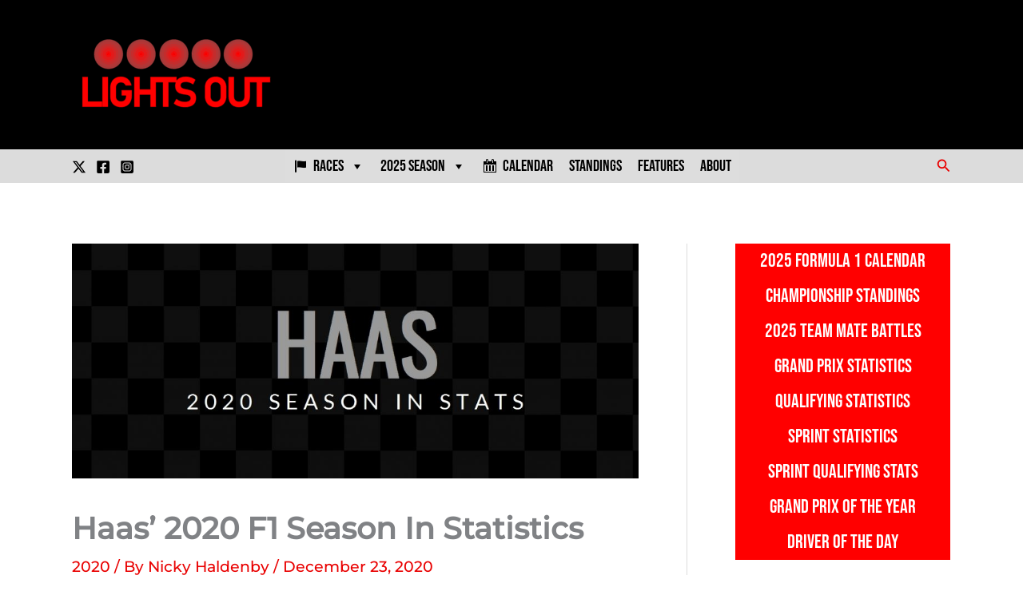

--- FILE ---
content_type: text/html; charset=UTF-8
request_url: https://www.lightsoutblog.com/haas-2020-f1-season-in-statistics/
body_size: 33695
content:
<!DOCTYPE html>
<html lang="en-US" prefix="og: https://ogp.me/ns# fb: http://ogp.me/ns/fb#">
<head>
<meta charset="UTF-8">
<meta name="viewport" content="width=device-width, initial-scale=1">
	<link rel="profile" href="https://gmpg.org/xfn/11"> 
	<link rel="preload" href="https://www.lightsoutblog.com/wp-content/astra-local-fonts/bebas-neue/JTUSjIg69CK48gW7PXoo9Wlhyw.woff2" as="font" type="font/woff2" crossorigin><link rel="preload" href="https://www.lightsoutblog.com/wp-content/astra-local-fonts/montserrat/JTUSjIg1_i6t8kCHKm459Wlhyw.woff2" as="font" type="font/woff2" crossorigin><link rel="preload" href="https://www.lightsoutblog.com/wp-content/astra-local-fonts/oswald/TK3_WkUHHAIjg75cFRf3bXL8LICs1_FvsUZiZQ.woff2" as="font" type="font/woff2" crossorigin>	<style>img:is([sizes="auto" i], [sizes^="auto," i]) { contain-intrinsic-size: 3000px 1500px }</style>
	
<!-- Search Engine Optimization by Rank Math - https://rankmath.com/ -->
<title>Haas&#039; 2020 F1 Season In Statistics - Lights Out ●●●●●</title>
<meta name="description" content="In the season in which they recorded their 100th race appearance, Haas scored only three points in 2020. Here are the facts and statistics from Haas&#039; 2020 F1 season."/>
<meta name="robots" content="index, follow, max-snippet:-1, max-video-preview:-1, max-image-preview:large"/>
<link rel="canonical" href="https://www.lightsoutblog.com/haas-2020-f1-season-in-statistics/" />
<meta property="og:locale" content="en_US" />
<meta property="og:type" content="article" />
<meta property="og:title" content="Haas&#039; 2020 F1 Season In Statistics - Lights Out ●●●●●" />
<meta property="og:description" content="In the season in which they recorded their 100th race appearance, Haas scored only three points in 2020. Here are the facts and statistics from Haas&#039; 2020 F1 season." />
<meta property="og:url" content="https://www.lightsoutblog.com/haas-2020-f1-season-in-statistics/" />
<meta property="og:site_name" content="Lights Out ●●●●●" />
<meta property="article:author" content="http://www.facebook.com/NickyHaldenby" />
<meta property="article:tag" content="2020 f1 season" />
<meta property="article:tag" content="f1 2020 stats" />
<meta property="article:tag" content="f1 statistics" />
<meta property="article:tag" content="formula 1 statistics" />
<meta property="article:tag" content="Haas" />
<meta property="article:tag" content="Haas f1" />
<meta property="article:tag" content="haas f1 2020" />
<meta property="article:tag" content="haas f1 statistics" />
<meta property="article:tag" content="Haas f1 stats" />
<meta property="article:section" content="2020" />
<meta property="og:image" content="https://www.lightsoutblog.com/wp-content/uploads/2020/12/HAAS20SIS-1.jpg" />
<meta property="og:image:secure_url" content="https://www.lightsoutblog.com/wp-content/uploads/2020/12/HAAS20SIS-1.jpg" />
<meta property="og:image:width" content="1550" />
<meta property="og:image:height" content="643" />
<meta property="og:image:alt" content="Haas&#8217; 2020 F1 Season In Statistics" />
<meta property="og:image:type" content="image/jpeg" />
<meta property="article:published_time" content="2020-12-23T21:33:37+00:00" />
<meta name="twitter:card" content="summary_large_image" />
<meta name="twitter:title" content="Haas&#039; 2020 F1 Season In Statistics - Lights Out ●●●●●" />
<meta name="twitter:description" content="In the season in which they recorded their 100th race appearance, Haas scored only three points in 2020. Here are the facts and statistics from Haas&#039; 2020 F1 season." />
<meta name="twitter:creator" content="@NickyHaldenby" />
<meta name="twitter:image" content="https://www.lightsoutblog.com/wp-content/uploads/2020/12/HAAS20SIS-1.jpg" />
<meta name="twitter:label1" content="Written by" />
<meta name="twitter:data1" content="Nicky Haldenby" />
<meta name="twitter:label2" content="Time to read" />
<meta name="twitter:data2" content="6 minutes" />
<script type="application/ld+json" class="rank-math-schema">{"@context":"https://schema.org","@graph":[{"@type":["Person","Organization"],"@id":"https://www.lightsoutblog.com/#person","name":"Nicky Haldenby","logo":{"@type":"ImageObject","@id":"https://www.lightsoutblog.com/#logo","url":"https://www.lightsoutblog.com/wp-content/uploads/2022/01/Lights-Out-F1-Blog-Logo-Resized.png","contentUrl":"https://www.lightsoutblog.com/wp-content/uploads/2022/01/Lights-Out-F1-Blog-Logo-Resized.png","caption":"Nicky Haldenby","inLanguage":"en-US","width":"2560","height":"1493"},"image":{"@type":"ImageObject","@id":"https://www.lightsoutblog.com/#logo","url":"https://www.lightsoutblog.com/wp-content/uploads/2022/01/Lights-Out-F1-Blog-Logo-Resized.png","contentUrl":"https://www.lightsoutblog.com/wp-content/uploads/2022/01/Lights-Out-F1-Blog-Logo-Resized.png","caption":"Nicky Haldenby","inLanguage":"en-US","width":"2560","height":"1493"}},{"@type":"WebSite","@id":"https://www.lightsoutblog.com/#website","url":"https://www.lightsoutblog.com","name":"Nicky Haldenby","publisher":{"@id":"https://www.lightsoutblog.com/#person"},"inLanguage":"en-US"},{"@type":"ImageObject","@id":"https://www.lightsoutblog.com/wp-content/uploads/2020/12/HAAS20SIS-1.jpg","url":"https://www.lightsoutblog.com/wp-content/uploads/2020/12/HAAS20SIS-1.jpg","width":"1550","height":"643","inLanguage":"en-US"},{"@type":"BreadcrumbList","@id":"https://www.lightsoutblog.com/haas-2020-f1-season-in-statistics/#breadcrumb","itemListElement":[{"@type":"ListItem","position":"1","item":{"@id":"https://www.lightsoutblog.com","name":"Home"}},{"@type":"ListItem","position":"2","item":{"@id":"https://www.lightsoutblog.com/category/2020/","name":"2020"}},{"@type":"ListItem","position":"3","item":{"@id":"https://www.lightsoutblog.com/haas-2020-f1-season-in-statistics/","name":"Haas&#8217; 2020 F1 Season In Statistics"}}]},{"@type":"WebPage","@id":"https://www.lightsoutblog.com/haas-2020-f1-season-in-statistics/#webpage","url":"https://www.lightsoutblog.com/haas-2020-f1-season-in-statistics/","name":"Haas&#039; 2020 F1 Season In Statistics - Lights Out \u25cf\u25cf\u25cf\u25cf\u25cf","datePublished":"2020-12-23T21:33:37+00:00","dateModified":"2020-12-23T21:33:37+00:00","isPartOf":{"@id":"https://www.lightsoutblog.com/#website"},"primaryImageOfPage":{"@id":"https://www.lightsoutblog.com/wp-content/uploads/2020/12/HAAS20SIS-1.jpg"},"inLanguage":"en-US","breadcrumb":{"@id":"https://www.lightsoutblog.com/haas-2020-f1-season-in-statistics/#breadcrumb"}},{"@type":"Person","@id":"https://www.lightsoutblog.com/author/nickyhaldenby/","name":"Nicky Haldenby","url":"https://www.lightsoutblog.com/author/nickyhaldenby/","image":{"@type":"ImageObject","@id":"https://secure.gravatar.com/avatar/0b0bae6b87000249a02dcd145db6eaec92e769ec9477e2d2ee525b864a09c1c9?s=96&amp;d=mm&amp;r=g","url":"https://secure.gravatar.com/avatar/0b0bae6b87000249a02dcd145db6eaec92e769ec9477e2d2ee525b864a09c1c9?s=96&amp;d=mm&amp;r=g","caption":"Nicky Haldenby","inLanguage":"en-US"},"sameAs":["http://nickyhaldenby.com","http://www.facebook.com/NickyHaldenby","https://twitter.com/http://www.twitter.com/NickyHaldenby"]},{"@type":"BlogPosting","headline":"Haas&#039; 2020 F1 Season In Statistics - Lights Out \u25cf\u25cf\u25cf\u25cf\u25cf","datePublished":"2020-12-23T21:33:37+00:00","dateModified":"2020-12-23T21:33:37+00:00","articleSection":"2020","author":{"@id":"https://www.lightsoutblog.com/author/nickyhaldenby/","name":"Nicky Haldenby"},"publisher":{"@id":"https://www.lightsoutblog.com/#person"},"description":"In the season in which they recorded their 100th race appearance, Haas scored only three points in 2020. Here are the facts and statistics from Haas&#039; 2020 F1 season.","name":"Haas&#039; 2020 F1 Season In Statistics - Lights Out \u25cf\u25cf\u25cf\u25cf\u25cf","@id":"https://www.lightsoutblog.com/haas-2020-f1-season-in-statistics/#richSnippet","isPartOf":{"@id":"https://www.lightsoutblog.com/haas-2020-f1-season-in-statistics/#webpage"},"image":{"@id":"https://www.lightsoutblog.com/wp-content/uploads/2020/12/HAAS20SIS-1.jpg"},"inLanguage":"en-US","mainEntityOfPage":{"@id":"https://www.lightsoutblog.com/haas-2020-f1-season-in-statistics/#webpage"}}]}</script>
<!-- /Rank Math WordPress SEO plugin -->

<link rel='dns-prefetch' href='//stats.wp.com' />
<script id="ezoic-wp-plugin-cmp" src="https://cmp.gatekeeperconsent.com/min.js" data-cfasync="false"></script>
<script id="ezoic-wp-plugin-gatekeeper" src="https://the.gatekeeperconsent.com/cmp.min.js" data-cfasync="false"></script>
<script>
window._wpemojiSettings = {"baseUrl":"https:\/\/s.w.org\/images\/core\/emoji\/16.0.1\/72x72\/","ext":".png","svgUrl":"https:\/\/s.w.org\/images\/core\/emoji\/16.0.1\/svg\/","svgExt":".svg","source":{"concatemoji":"https:\/\/www.lightsoutblog.com\/wp-includes\/js\/wp-emoji-release.min.js?ver=6.8.3"}};
/*! This file is auto-generated */
!function(s,n){var o,i,e;function c(e){try{var t={supportTests:e,timestamp:(new Date).valueOf()};sessionStorage.setItem(o,JSON.stringify(t))}catch(e){}}function p(e,t,n){e.clearRect(0,0,e.canvas.width,e.canvas.height),e.fillText(t,0,0);var t=new Uint32Array(e.getImageData(0,0,e.canvas.width,e.canvas.height).data),a=(e.clearRect(0,0,e.canvas.width,e.canvas.height),e.fillText(n,0,0),new Uint32Array(e.getImageData(0,0,e.canvas.width,e.canvas.height).data));return t.every(function(e,t){return e===a[t]})}function u(e,t){e.clearRect(0,0,e.canvas.width,e.canvas.height),e.fillText(t,0,0);for(var n=e.getImageData(16,16,1,1),a=0;a<n.data.length;a++)if(0!==n.data[a])return!1;return!0}function f(e,t,n,a){switch(t){case"flag":return n(e,"\ud83c\udff3\ufe0f\u200d\u26a7\ufe0f","\ud83c\udff3\ufe0f\u200b\u26a7\ufe0f")?!1:!n(e,"\ud83c\udde8\ud83c\uddf6","\ud83c\udde8\u200b\ud83c\uddf6")&&!n(e,"\ud83c\udff4\udb40\udc67\udb40\udc62\udb40\udc65\udb40\udc6e\udb40\udc67\udb40\udc7f","\ud83c\udff4\u200b\udb40\udc67\u200b\udb40\udc62\u200b\udb40\udc65\u200b\udb40\udc6e\u200b\udb40\udc67\u200b\udb40\udc7f");case"emoji":return!a(e,"\ud83e\udedf")}return!1}function g(e,t,n,a){var r="undefined"!=typeof WorkerGlobalScope&&self instanceof WorkerGlobalScope?new OffscreenCanvas(300,150):s.createElement("canvas"),o=r.getContext("2d",{willReadFrequently:!0}),i=(o.textBaseline="top",o.font="600 32px Arial",{});return e.forEach(function(e){i[e]=t(o,e,n,a)}),i}function t(e){var t=s.createElement("script");t.src=e,t.defer=!0,s.head.appendChild(t)}"undefined"!=typeof Promise&&(o="wpEmojiSettingsSupports",i=["flag","emoji"],n.supports={everything:!0,everythingExceptFlag:!0},e=new Promise(function(e){s.addEventListener("DOMContentLoaded",e,{once:!0})}),new Promise(function(t){var n=function(){try{var e=JSON.parse(sessionStorage.getItem(o));if("object"==typeof e&&"number"==typeof e.timestamp&&(new Date).valueOf()<e.timestamp+604800&&"object"==typeof e.supportTests)return e.supportTests}catch(e){}return null}();if(!n){if("undefined"!=typeof Worker&&"undefined"!=typeof OffscreenCanvas&&"undefined"!=typeof URL&&URL.createObjectURL&&"undefined"!=typeof Blob)try{var e="postMessage("+g.toString()+"("+[JSON.stringify(i),f.toString(),p.toString(),u.toString()].join(",")+"));",a=new Blob([e],{type:"text/javascript"}),r=new Worker(URL.createObjectURL(a),{name:"wpTestEmojiSupports"});return void(r.onmessage=function(e){c(n=e.data),r.terminate(),t(n)})}catch(e){}c(n=g(i,f,p,u))}t(n)}).then(function(e){for(var t in e)n.supports[t]=e[t],n.supports.everything=n.supports.everything&&n.supports[t],"flag"!==t&&(n.supports.everythingExceptFlag=n.supports.everythingExceptFlag&&n.supports[t]);n.supports.everythingExceptFlag=n.supports.everythingExceptFlag&&!n.supports.flag,n.DOMReady=!1,n.readyCallback=function(){n.DOMReady=!0}}).then(function(){return e}).then(function(){var e;n.supports.everything||(n.readyCallback(),(e=n.source||{}).concatemoji?t(e.concatemoji):e.wpemoji&&e.twemoji&&(t(e.twemoji),t(e.wpemoji)))}))}((window,document),window._wpemojiSettings);
</script>
<link rel='stylesheet' id='jetpack_related-posts-css' href='https://www.lightsoutblog.com/wp-content/plugins/jetpack/modules/related-posts/related-posts.css?ver=20240116' media='all' />
<link rel='stylesheet' id='astra-theme-css-css' href='https://www.lightsoutblog.com/wp-content/themes/astra/assets/css/minified/main.min.css?ver=4.11.11' media='all' />
<style id='astra-theme-css-inline-css'>
.ast-no-sidebar .entry-content .alignfull {margin-left: calc( -50vw + 50%);margin-right: calc( -50vw + 50%);max-width: 100vw;width: 100vw;}.ast-no-sidebar .entry-content .alignwide {margin-left: calc(-41vw + 50%);margin-right: calc(-41vw + 50%);max-width: unset;width: unset;}.ast-no-sidebar .entry-content .alignfull .alignfull,.ast-no-sidebar .entry-content .alignfull .alignwide,.ast-no-sidebar .entry-content .alignwide .alignfull,.ast-no-sidebar .entry-content .alignwide .alignwide,.ast-no-sidebar .entry-content .wp-block-column .alignfull,.ast-no-sidebar .entry-content .wp-block-column .alignwide{width: 100%;margin-left: auto;margin-right: auto;}.wp-block-gallery,.blocks-gallery-grid {margin: 0;}.wp-block-separator {max-width: 100px;}.wp-block-separator.is-style-wide,.wp-block-separator.is-style-dots {max-width: none;}.entry-content .has-2-columns .wp-block-column:first-child {padding-right: 10px;}.entry-content .has-2-columns .wp-block-column:last-child {padding-left: 10px;}@media (max-width: 782px) {.entry-content .wp-block-columns .wp-block-column {flex-basis: 100%;}.entry-content .has-2-columns .wp-block-column:first-child {padding-right: 0;}.entry-content .has-2-columns .wp-block-column:last-child {padding-left: 0;}}body .entry-content .wp-block-latest-posts {margin-left: 0;}body .entry-content .wp-block-latest-posts li {list-style: none;}.ast-no-sidebar .ast-container .entry-content .wp-block-latest-posts {margin-left: 0;}.ast-header-break-point .entry-content .alignwide {margin-left: auto;margin-right: auto;}.entry-content .blocks-gallery-item img {margin-bottom: auto;}.wp-block-pullquote {border-top: 4px solid #555d66;border-bottom: 4px solid #555d66;color: #40464d;}:root{--ast-post-nav-space:0;--ast-container-default-xlg-padding:6.67em;--ast-container-default-lg-padding:5.67em;--ast-container-default-slg-padding:4.34em;--ast-container-default-md-padding:3.34em;--ast-container-default-sm-padding:6.67em;--ast-container-default-xs-padding:2.4em;--ast-container-default-xxs-padding:1.4em;--ast-code-block-background:#EEEEEE;--ast-comment-inputs-background:#FAFAFA;--ast-normal-container-width:1100px;--ast-narrow-container-width:750px;--ast-blog-title-font-weight:normal;--ast-blog-meta-weight:inherit;--ast-global-color-primary:var(--ast-global-color-5);--ast-global-color-secondary:var(--ast-global-color-4);--ast-global-color-alternate-background:var(--ast-global-color-7);--ast-global-color-subtle-background:var(--ast-global-color-6);--ast-bg-style-guide:#F8FAFC;--ast-shadow-style-guide:0px 0px 4px 0 #00000057;--ast-global-dark-bg-style:#fff;--ast-global-dark-lfs:#fbfbfb;--ast-widget-bg-color:#fafafa;--ast-wc-container-head-bg-color:#fbfbfb;--ast-title-layout-bg:#eeeeee;--ast-search-border-color:#e7e7e7;--ast-lifter-hover-bg:#e6e6e6;--ast-gallery-block-color:#000;--srfm-color-input-label:var(--ast-global-color-2);}html{font-size:118.75%;}a,.page-title{color:#e90101;}a:hover,a:focus{color:#b90000;}body,button,input,select,textarea,.ast-button,.ast-custom-button{font-family:'Montserrat',sans-serif;font-weight:500;font-size:19px;font-size:1rem;line-height:var(--ast-body-line-height,1.9em);}blockquote{color:#000000;}h1,h2,h3,h4,h5,h6,.entry-content :where(h1,h2,h3,h4,h5,h6),.site-title,.site-title a{font-family:'Bebas Neue',sans-serif;font-weight:400;line-height:1em;text-transform:capitalize;text-decoration:initial;}.ast-site-identity .site-title a{color:var(--ast-global-color-2);}.site-title{font-size:35px;font-size:1.8421052631579rem;display:none;}header .custom-logo-link img{max-width:256px;width:256px;}.astra-logo-svg{width:256px;}.site-header .site-description{font-size:15px;font-size:0.78947368421053rem;display:none;}.entry-title{font-size:25px;font-size:1.3157894736842rem;}.ast-blog-meta-container{font-size:15px;font-size:0.78947368421053rem;}.archive .ast-article-post .ast-article-inner,.blog .ast-article-post .ast-article-inner,.archive .ast-article-post .ast-article-inner:hover,.blog .ast-article-post .ast-article-inner:hover{overflow:hidden;}h1,.entry-content :where(h1){font-size:55px;font-size:2.8947368421053rem;font-weight:600;font-family:'Bebas Neue',sans-serif;line-height:1.4em;text-transform:capitalize;}h2,.entry-content :where(h2){font-size:39px;font-size:2.0526315789474rem;font-weight:600;font-family:'Bebas Neue',sans-serif;line-height:1.3em;text-transform:capitalize;}h3,.entry-content :where(h3){font-size:36px;font-size:1.8947368421053rem;font-weight:600;font-family:'Bebas Neue',sans-serif;line-height:1.3em;text-transform:capitalize;}h4,.entry-content :where(h4){font-size:25px;font-size:1.3157894736842rem;line-height:1.2em;font-weight:600;font-family:'Bebas Neue',sans-serif;text-transform:capitalize;}h5,.entry-content :where(h5){font-size:20px;font-size:1.0526315789474rem;line-height:1.2em;font-weight:600;font-family:'Bebas Neue',sans-serif;text-transform:capitalize;}h6,.entry-content :where(h6){font-size:20px;font-size:1.0526315789474rem;line-height:1.25em;font-weight:600;font-family:'Bebas Neue',sans-serif;text-transform:capitalize;}::selection{background-color:#b70101;color:#ffffff;}body,h1,h2,h3,h4,h5,h6,.entry-title a,.entry-content :where(h1,h2,h3,h4,h5,h6){color:#000000;}.tagcloud a:hover,.tagcloud a:focus,.tagcloud a.current-item{color:#ffffff;border-color:#e90101;background-color:#e90101;}input:focus,input[type="text"]:focus,input[type="email"]:focus,input[type="url"]:focus,input[type="password"]:focus,input[type="reset"]:focus,input[type="search"]:focus,textarea:focus{border-color:#e90101;}input[type="radio"]:checked,input[type=reset],input[type="checkbox"]:checked,input[type="checkbox"]:hover:checked,input[type="checkbox"]:focus:checked,input[type=range]::-webkit-slider-thumb{border-color:#e90101;background-color:#e90101;box-shadow:none;}.site-footer a:hover + .post-count,.site-footer a:focus + .post-count{background:#e90101;border-color:#e90101;}.single .nav-links .nav-previous,.single .nav-links .nav-next{color:#e90101;}.entry-meta,.entry-meta *{line-height:1.45;color:#e90101;}.entry-meta a:not(.ast-button):hover,.entry-meta a:not(.ast-button):hover *,.entry-meta a:not(.ast-button):focus,.entry-meta a:not(.ast-button):focus *,.page-links > .page-link,.page-links .page-link:hover,.post-navigation a:hover{color:#b90000;}#cat option,.secondary .calendar_wrap thead a,.secondary .calendar_wrap thead a:visited{color:#e90101;}.secondary .calendar_wrap #today,.ast-progress-val span{background:#e90101;}.secondary a:hover + .post-count,.secondary a:focus + .post-count{background:#e90101;border-color:#e90101;}.calendar_wrap #today > a{color:#ffffff;}.page-links .page-link,.single .post-navigation a{color:#e90101;}.ast-search-menu-icon .search-form button.search-submit{padding:0 4px;}.ast-search-menu-icon form.search-form{padding-right:0;}.ast-search-menu-icon.slide-search input.search-field{width:0;}.ast-header-search .ast-search-menu-icon.ast-dropdown-active .search-form,.ast-header-search .ast-search-menu-icon.ast-dropdown-active .search-field:focus{transition:all 0.2s;}.search-form input.search-field:focus{outline:none;}.ast-archive-title{color:#000000;}.widget-title,.widget .wp-block-heading{font-size:27px;font-size:1.4210526315789rem;color:#000000;}#secondary,#secondary button,#secondary input,#secondary select,#secondary textarea{font-size:19px;font-size:1rem;}.ast-search-menu-icon.slide-search a:focus-visible:focus-visible,.astra-search-icon:focus-visible,#close:focus-visible,a:focus-visible,.ast-menu-toggle:focus-visible,.site .skip-link:focus-visible,.wp-block-loginout input:focus-visible,.wp-block-search.wp-block-search__button-inside .wp-block-search__inside-wrapper,.ast-header-navigation-arrow:focus-visible,.ast-orders-table__row .ast-orders-table__cell:focus-visible,a#ast-apply-coupon:focus-visible,#ast-apply-coupon:focus-visible,#close:focus-visible,.button.search-submit:focus-visible,#search_submit:focus,.normal-search:focus-visible,.ast-header-account-wrap:focus-visible,.astra-cart-drawer-close:focus,.ast-single-variation:focus,.ast-button:focus{outline-style:dotted;outline-color:inherit;outline-width:thin;}input:focus,input[type="text"]:focus,input[type="email"]:focus,input[type="url"]:focus,input[type="password"]:focus,input[type="reset"]:focus,input[type="search"]:focus,input[type="number"]:focus,textarea:focus,.wp-block-search__input:focus,[data-section="section-header-mobile-trigger"] .ast-button-wrap .ast-mobile-menu-trigger-minimal:focus,.ast-mobile-popup-drawer.active .menu-toggle-close:focus,#ast-scroll-top:focus,#coupon_code:focus,#ast-coupon-code:focus{border-style:dotted;border-color:inherit;border-width:thin;}input{outline:none;}.ast-logo-title-inline .site-logo-img{padding-right:1em;}.site-logo-img img{ transition:all 0.2s linear;}body .ast-oembed-container *{position:absolute;top:0;width:100%;height:100%;left:0;}body .wp-block-embed-pocket-casts .ast-oembed-container *{position:unset;}.ast-single-post-featured-section + article {margin-top: 2em;}.site-content .ast-single-post-featured-section img {width: 100%;overflow: hidden;object-fit: cover;}.site > .ast-single-related-posts-container {margin-top: 0;}@media (min-width: 922px) {.ast-desktop .ast-container--narrow {max-width: var(--ast-narrow-container-width);margin: 0 auto;}}#secondary {margin: 4em 0 2.5em;word-break: break-word;line-height: 2;}#secondary li {margin-bottom: 0.25em;}#secondary li:last-child {margin-bottom: 0;}@media (max-width: 768px) {.js_active .ast-plain-container.ast-single-post #secondary {margin-top: 1.5em;}}.ast-separate-container.ast-two-container #secondary .widget {background-color: #fff;padding: 2em;margin-bottom: 2em;}@media (min-width: 993px) {.ast-left-sidebar #secondary {padding-right: 60px;}.ast-right-sidebar #secondary {padding-left: 60px;}}@media (max-width: 993px) {.ast-right-sidebar #secondary {padding-left: 30px;}.ast-left-sidebar #secondary {padding-right: 30px;}}@media (min-width:922px){.ast-sticky-sidebar .sidebar-main{top:50px;position:sticky;overflow-y:auto;}}@media (min-width:922px){.ast-sticky-sidebar .sidebar-main{position:-webkit-sticky;}}@media (max-width:921.9px){#ast-desktop-header{display:none;}}@media (min-width:922px){#ast-mobile-header{display:none;}}@media( max-width: 420px ) {.single .nav-links .nav-previous,.single .nav-links .nav-next {width: 100%;text-align: center;}}.wp-block-buttons.aligncenter{justify-content:center;}@media (max-width:921px){.ast-theme-transparent-header #primary,.ast-theme-transparent-header #secondary{padding:0;}}@media (max-width:921px){.ast-plain-container.ast-no-sidebar #primary{padding:0;}}.ast-plain-container.ast-no-sidebar #primary{margin-top:0;margin-bottom:0;}@media (min-width:1200px){.wp-block-group .has-background{padding:20px;}}@media (min-width:1200px){.ast-plain-container.ast-right-sidebar .entry-content .wp-block-group.alignwide,.ast-plain-container.ast-left-sidebar .entry-content .wp-block-group.alignwide,.ast-plain-container.ast-right-sidebar .entry-content .wp-block-group.alignfull,.ast-plain-container.ast-left-sidebar .entry-content .wp-block-group.alignfull{padding-left:20px;padding-right:20px;}}@media (min-width:1200px){.wp-block-cover-image.alignwide .wp-block-cover__inner-container,.wp-block-cover.alignwide .wp-block-cover__inner-container,.wp-block-cover-image.alignfull .wp-block-cover__inner-container,.wp-block-cover.alignfull .wp-block-cover__inner-container{width:100%;}}.wp-block-columns{margin-bottom:unset;}.wp-block-image.size-full{margin:2rem 0;}.wp-block-separator.has-background{padding:0;}.wp-block-gallery{margin-bottom:1.6em;}.wp-block-group{padding-top:4em;padding-bottom:4em;}.wp-block-group__inner-container .wp-block-columns:last-child,.wp-block-group__inner-container :last-child,.wp-block-table table{margin-bottom:0;}.blocks-gallery-grid{width:100%;}.wp-block-navigation-link__content{padding:5px 0;}.wp-block-group .wp-block-group .has-text-align-center,.wp-block-group .wp-block-column .has-text-align-center{max-width:100%;}.has-text-align-center{margin:0 auto;}@media (max-width:1200px){.wp-block-group{padding:3em;}.wp-block-group .wp-block-group{padding:1.5em;}.wp-block-columns,.wp-block-column{margin:1rem 0;}}@media (min-width:921px){.wp-block-columns .wp-block-group{padding:2em;}}@media (max-width:544px){.wp-block-cover-image .wp-block-cover__inner-container,.wp-block-cover .wp-block-cover__inner-container{width:unset;}.wp-block-cover,.wp-block-cover-image{padding:2em 0;}.wp-block-group,.wp-block-cover{padding:2em;}.wp-block-media-text__media img,.wp-block-media-text__media video{width:unset;max-width:100%;}.wp-block-media-text.has-background .wp-block-media-text__content{padding:1em;}}.wp-block-image.aligncenter{margin-left:auto;margin-right:auto;}.wp-block-table.aligncenter{margin-left:auto;margin-right:auto;}@media (min-width:544px){.entry-content .wp-block-media-text.has-media-on-the-right .wp-block-media-text__content{padding:0 8% 0 0;}.entry-content .wp-block-media-text .wp-block-media-text__content{padding:0 0 0 8%;}.ast-plain-container .site-content .entry-content .has-custom-content-position.is-position-bottom-left > *,.ast-plain-container .site-content .entry-content .has-custom-content-position.is-position-bottom-right > *,.ast-plain-container .site-content .entry-content .has-custom-content-position.is-position-top-left > *,.ast-plain-container .site-content .entry-content .has-custom-content-position.is-position-top-right > *,.ast-plain-container .site-content .entry-content .has-custom-content-position.is-position-center-right > *,.ast-plain-container .site-content .entry-content .has-custom-content-position.is-position-center-left > *{margin:0;}}@media (max-width:544px){.entry-content .wp-block-media-text .wp-block-media-text__content{padding:8% 0;}.wp-block-media-text .wp-block-media-text__media img{width:auto;max-width:100%;}}.wp-block-button.is-style-outline .wp-block-button__link{border-color:#ff0000;border-top-width:0px;border-right-width:0px;border-bottom-width:0px;border-left-width:0px;}div.wp-block-button.is-style-outline > .wp-block-button__link:not(.has-text-color),div.wp-block-button.wp-block-button__link.is-style-outline:not(.has-text-color){color:#ff0000;}.wp-block-button.is-style-outline .wp-block-button__link:hover,.wp-block-buttons .wp-block-button.is-style-outline .wp-block-button__link:focus,.wp-block-buttons .wp-block-button.is-style-outline > .wp-block-button__link:not(.has-text-color):hover,.wp-block-buttons .wp-block-button.wp-block-button__link.is-style-outline:not(.has-text-color):hover{color:#ffffff;background-color:#b90000;border-color:#b90000;}.post-page-numbers.current .page-link,.ast-pagination .page-numbers.current{color:#ffffff;border-color:#b70101;background-color:#b70101;}@media (min-width:544px){.entry-content > .alignleft{margin-right:20px;}.entry-content > .alignright{margin-left:20px;}}.wp-block-button.is-style-outline .wp-block-button__link{border-top-width:0px;border-right-width:0px;border-bottom-width:0px;border-left-width:0px;}.wp-block-button.is-style-outline .wp-block-button__link.wp-element-button,.ast-outline-button{border-color:#ff0000;font-family:'Oswald',sans-serif;font-weight:inherit;line-height:1em;border-top-left-radius:0px;border-top-right-radius:0px;border-bottom-right-radius:0px;border-bottom-left-radius:0px;}.wp-block-buttons .wp-block-button.is-style-outline > .wp-block-button__link:not(.has-text-color),.wp-block-buttons .wp-block-button.wp-block-button__link.is-style-outline:not(.has-text-color),.ast-outline-button{color:#ff0000;}.wp-block-button.is-style-outline .wp-block-button__link:hover,.wp-block-buttons .wp-block-button.is-style-outline .wp-block-button__link:focus,.wp-block-buttons .wp-block-button.is-style-outline > .wp-block-button__link:not(.has-text-color):hover,.wp-block-buttons .wp-block-button.wp-block-button__link.is-style-outline:not(.has-text-color):hover,.ast-outline-button:hover,.ast-outline-button:focus,.wp-block-uagb-buttons-child .uagb-buttons-repeater.ast-outline-button:hover,.wp-block-uagb-buttons-child .uagb-buttons-repeater.ast-outline-button:focus{color:#ffffff;background-color:#b90000;border-color:#b90000;}.wp-block-button .wp-block-button__link.wp-element-button.is-style-outline:not(.has-background),.wp-block-button.is-style-outline>.wp-block-button__link.wp-element-button:not(.has-background),.ast-outline-button{background-color:#ff0000;}.entry-content[data-ast-blocks-layout] > figure{margin-bottom:1em;}h1.widget-title{font-weight:600;}h2.widget-title{font-weight:600;}h3.widget-title{font-weight:600;}@media (max-width:921px){.ast-separate-container #primary,.ast-separate-container #secondary{padding:1.5em 0;}#primary,#secondary{padding:1.5em 0;margin:0;}.ast-left-sidebar #content > .ast-container{display:flex;flex-direction:column-reverse;width:100%;}.ast-separate-container .ast-article-post,.ast-separate-container .ast-article-single{padding:1.5em 2.14em;}.ast-author-box img.avatar{margin:20px 0 0 0;}}@media (max-width:921px){#secondary.secondary{padding-top:0;}.ast-separate-container.ast-right-sidebar #secondary{padding-left:1em;padding-right:1em;}.ast-separate-container.ast-two-container #secondary{padding-left:0;padding-right:0;}.ast-page-builder-template .entry-header #secondary,.ast-page-builder-template #secondary{margin-top:1.5em;}}@media (max-width:921px){.ast-right-sidebar #primary{padding-right:0;}.ast-page-builder-template.ast-left-sidebar #secondary,.ast-page-builder-template.ast-right-sidebar #secondary{padding-right:20px;padding-left:20px;}.ast-right-sidebar #secondary,.ast-left-sidebar #primary{padding-left:0;}.ast-left-sidebar #secondary{padding-right:0;}}@media (min-width:922px){.ast-separate-container.ast-right-sidebar #primary,.ast-separate-container.ast-left-sidebar #primary{border:0;}.search-no-results.ast-separate-container #primary{margin-bottom:4em;}}@media (min-width:922px){.ast-right-sidebar #primary{border-right:1px solid var(--ast-border-color);}.ast-left-sidebar #primary{border-left:1px solid var(--ast-border-color);}.ast-right-sidebar #secondary{border-left:1px solid var(--ast-border-color);margin-left:-1px;}.ast-left-sidebar #secondary{border-right:1px solid var(--ast-border-color);margin-right:-1px;}.ast-separate-container.ast-two-container.ast-right-sidebar #secondary{padding-left:30px;padding-right:0;}.ast-separate-container.ast-two-container.ast-left-sidebar #secondary{padding-right:30px;padding-left:0;}.ast-separate-container.ast-right-sidebar #secondary,.ast-separate-container.ast-left-sidebar #secondary{border:0;margin-left:auto;margin-right:auto;}.ast-separate-container.ast-two-container #secondary .widget:last-child{margin-bottom:0;}}.wp-block-button .wp-block-button__link{color:#fffefe;}.wp-block-button .wp-block-button__link:hover,.wp-block-button .wp-block-button__link:focus{color:#ffffff;background-color:#b90000;border-color:#b90000;}.wp-block-button .wp-block-button__link{border-style:solid;border-top-width:0px;border-right-width:0px;border-left-width:0px;border-bottom-width:0px;border-color:#ff0000;background-color:#ff0000;color:#fffefe;font-family:'Bebas Neue',sans-serif;font-weight:inherit;line-height:1em;letter-spacing:0;font-size:24px;font-size:1.2631578947368rem;border-top-left-radius:0px;border-top-right-radius:0px;border-bottom-right-radius:0px;border-bottom-left-radius:0px;padding-top:10px;padding-right:20px;padding-bottom:10px;padding-left:20px;}.menu-toggle,button,.ast-button,.ast-custom-button,.button,input#submit,input[type="button"],input[type="submit"],input[type="reset"],form[CLASS*="wp-block-search__"].wp-block-search .wp-block-search__inside-wrapper .wp-block-search__button,body .wp-block-file .wp-block-file__button{border-style:solid;border-top-width:0px;border-right-width:0px;border-left-width:0px;border-bottom-width:0px;color:#fffefe;border-color:#ff0000;background-color:#ff0000;padding-top:10px;padding-right:20px;padding-bottom:10px;padding-left:20px;font-family:'Bebas Neue',sans-serif;font-weight:inherit;font-size:24px;font-size:1.2631578947368rem;line-height:1em;letter-spacing:0;border-top-left-radius:0px;border-top-right-radius:0px;border-bottom-right-radius:0px;border-bottom-left-radius:0px;}button:focus,.menu-toggle:hover,button:hover,.ast-button:hover,.ast-custom-button:hover .button:hover,.ast-custom-button:hover ,input[type=reset]:hover,input[type=reset]:focus,input#submit:hover,input#submit:focus,input[type="button"]:hover,input[type="button"]:focus,input[type="submit"]:hover,input[type="submit"]:focus,form[CLASS*="wp-block-search__"].wp-block-search .wp-block-search__inside-wrapper .wp-block-search__button:hover,form[CLASS*="wp-block-search__"].wp-block-search .wp-block-search__inside-wrapper .wp-block-search__button:focus,body .wp-block-file .wp-block-file__button:hover,body .wp-block-file .wp-block-file__button:focus{color:#ffffff;background-color:#b90000;border-color:#b90000;}@media (max-width:921px){.ast-mobile-header-stack .main-header-bar .ast-search-menu-icon{display:inline-block;}.ast-header-break-point.ast-header-custom-item-outside .ast-mobile-header-stack .main-header-bar .ast-search-icon{margin:0;}.ast-comment-avatar-wrap img{max-width:2.5em;}.ast-comment-meta{padding:0 1.8888em 1.3333em;}.ast-separate-container .ast-comment-list li.depth-1{padding:1.5em 2.14em;}.ast-separate-container .comment-respond{padding:2em 2.14em;}}@media (min-width:544px){.ast-container{max-width:100%;}}@media (max-width:544px){.ast-separate-container .ast-article-post,.ast-separate-container .ast-article-single,.ast-separate-container .comments-title,.ast-separate-container .ast-archive-description{padding:1.5em 1em;}.ast-separate-container #content .ast-container{padding-left:0.54em;padding-right:0.54em;}.ast-separate-container .ast-comment-list .bypostauthor{padding:.5em;}.ast-search-menu-icon.ast-dropdown-active .search-field{width:170px;}.ast-separate-container #secondary{padding-top:0;}.ast-separate-container.ast-two-container #secondary .widget{margin-bottom:1.5em;padding-left:1em;padding-right:1em;}} #ast-mobile-header .ast-site-header-cart-li a{pointer-events:none;}body,.ast-separate-container{background-color:var(--ast-global-color-5);background-image:none;}.entry-content > .wp-block-group,.entry-content > .wp-block-media-text,.entry-content > .wp-block-cover,.entry-content > .wp-block-columns{max-width:58em;width:calc(100% - 4em);margin-left:auto;margin-right:auto;}.entry-content [class*="__inner-container"] > .alignfull{max-width:100%;margin-left:0;margin-right:0;}.entry-content [class*="__inner-container"] > *:not(.alignwide):not(.alignfull):not(.alignleft):not(.alignright){margin-left:auto;margin-right:auto;}.entry-content [class*="__inner-container"] > *:not(.alignwide):not(p):not(.alignfull):not(.alignleft):not(.alignright):not(.is-style-wide):not(iframe){max-width:50rem;width:100%;}@media (min-width:921px){.entry-content > .wp-block-group.alignwide.has-background,.entry-content > .wp-block-group.alignfull.has-background,.entry-content > .wp-block-cover.alignwide,.entry-content > .wp-block-cover.alignfull,.entry-content > .wp-block-columns.has-background.alignwide,.entry-content > .wp-block-columns.has-background.alignfull{margin-top:0;margin-bottom:0;padding:6em 4em;}.entry-content > .wp-block-columns.has-background{margin-bottom:0;}}@media (min-width:1200px){.entry-content .alignfull p{max-width:1100px;}.entry-content .alignfull{max-width:100%;width:100%;}.ast-page-builder-template .entry-content .alignwide,.entry-content [class*="__inner-container"] > .alignwide{max-width:1100px;margin-left:0;margin-right:0;}.entry-content .alignfull [class*="__inner-container"] > .alignwide{max-width:80rem;}}@media (min-width:545px){.site-main .entry-content > .alignwide{margin:0 auto;}.wp-block-group.has-background,.entry-content > .wp-block-cover,.entry-content > .wp-block-columns.has-background{padding:4em;margin-top:0;margin-bottom:0;}.entry-content .wp-block-media-text.alignfull .wp-block-media-text__content,.entry-content .wp-block-media-text.has-background .wp-block-media-text__content{padding:0 8%;}}@media (max-width:921px){.widget-title{font-size:22px;font-size:1.375rem;}body,button,input,select,textarea,.ast-button,.ast-custom-button{font-size:16px;font-size:0.84210526315789rem;}#secondary,#secondary button,#secondary input,#secondary select,#secondary textarea{font-size:16px;font-size:0.84210526315789rem;}.site-title{display:none;}.site-header .site-description{display:none;}h1,.entry-content :where(h1){font-size:45px;}h2,.entry-content :where(h2){font-size:32px;}h3,.entry-content :where(h3){font-size:26px;}h4,.entry-content :where(h4){font-size:22px;font-size:1.1578947368421rem;}h5,.entry-content :where(h5){font-size:18px;font-size:0.94736842105263rem;}h6,.entry-content :where(h6){font-size:15px;font-size:0.78947368421053rem;}}@media (max-width:544px){.widget-title{font-size:22px;font-size:1.375rem;}body,button,input,select,textarea,.ast-button,.ast-custom-button{font-size:16px;font-size:0.84210526315789rem;}#secondary,#secondary button,#secondary input,#secondary select,#secondary textarea{font-size:16px;font-size:0.84210526315789rem;}.site-title{display:none;}.site-header .site-description{display:none;}h1,.entry-content :where(h1){font-size:32px;}h2,.entry-content :where(h2){font-size:28px;}h3,.entry-content :where(h3){font-size:22px;}h4,.entry-content :where(h4){font-size:20px;font-size:1.0526315789474rem;}h5,.entry-content :where(h5){font-size:20px;font-size:1.0526315789474rem;}h6,.entry-content :where(h6){font-size:15px;font-size:0.78947368421053rem;}}@media (max-width:544px){html{font-size:118.75%;}}@media (min-width:922px){.ast-container{max-width:1140px;}}@media (min-width:922px){.site-content .ast-container{display:flex;}}@media (max-width:921px){.site-content .ast-container{flex-direction:column;}}@media (min-width:922px){.blog .site-content > .ast-container,.archive .site-content > .ast-container,.search .site-content > .ast-container{max-width:1200px;}}@media (min-width:922px){.main-header-menu .sub-menu .menu-item.ast-left-align-sub-menu:hover > .sub-menu,.main-header-menu .sub-menu .menu-item.ast-left-align-sub-menu.focus > .sub-menu{margin-left:-0px;}}.site .comments-area{padding-bottom:3em;}.wp-block-search {margin-bottom: 20px;}.wp-block-site-tagline {margin-top: 20px;}form.wp-block-search .wp-block-search__input,.wp-block-search.wp-block-search__button-inside .wp-block-search__inside-wrapper {border-color: #eaeaea;background: #fafafa;}.wp-block-search.wp-block-search__button-inside .wp-block-search__inside-wrapper .wp-block-search__input:focus,.wp-block-loginout input:focus {outline: thin dotted;}.wp-block-loginout input:focus {border-color: transparent;} form.wp-block-search .wp-block-search__inside-wrapper .wp-block-search__input {padding: 12px;}form.wp-block-search .wp-block-search__button svg {fill: currentColor;width: 20px;height: 20px;}.wp-block-loginout p label {display: block;}.wp-block-loginout p:not(.login-remember):not(.login-submit) input {width: 100%;}.wp-block-loginout .login-remember input {width: 1.1rem;height: 1.1rem;margin: 0 5px 4px 0;vertical-align: middle;}.wp-block-file {display: flex;align-items: center;flex-wrap: wrap;justify-content: space-between;}.wp-block-pullquote {border: none;}.wp-block-pullquote blockquote::before {content: "\201D";font-family: "Helvetica",sans-serif;display: flex;transform: rotate( 180deg );font-size: 6rem;font-style: normal;line-height: 1;font-weight: bold;align-items: center;justify-content: center;}.has-text-align-right > blockquote::before {justify-content: flex-start;}.has-text-align-left > blockquote::before {justify-content: flex-end;}figure.wp-block-pullquote.is-style-solid-color blockquote {max-width: 100%;text-align: inherit;}blockquote {padding: 0 1.2em 1.2em;}.wp-block-button__link {border: 2px solid currentColor;}body .wp-block-file .wp-block-file__button {text-decoration: none;}ul.wp-block-categories-list.wp-block-categories,ul.wp-block-archives-list.wp-block-archives {list-style-type: none;}ul,ol {margin-left: 20px;}figure.alignright figcaption {text-align: right;}:root .has-ast-global-color-0-color{color:var(--ast-global-color-0);}:root .has-ast-global-color-0-background-color{background-color:var(--ast-global-color-0);}:root .wp-block-button .has-ast-global-color-0-color{color:var(--ast-global-color-0);}:root .wp-block-button .has-ast-global-color-0-background-color{background-color:var(--ast-global-color-0);}:root .has-ast-global-color-1-color{color:var(--ast-global-color-1);}:root .has-ast-global-color-1-background-color{background-color:var(--ast-global-color-1);}:root .wp-block-button .has-ast-global-color-1-color{color:var(--ast-global-color-1);}:root .wp-block-button .has-ast-global-color-1-background-color{background-color:var(--ast-global-color-1);}:root .has-ast-global-color-2-color{color:var(--ast-global-color-2);}:root .has-ast-global-color-2-background-color{background-color:var(--ast-global-color-2);}:root .wp-block-button .has-ast-global-color-2-color{color:var(--ast-global-color-2);}:root .wp-block-button .has-ast-global-color-2-background-color{background-color:var(--ast-global-color-2);}:root .has-ast-global-color-3-color{color:var(--ast-global-color-3);}:root .has-ast-global-color-3-background-color{background-color:var(--ast-global-color-3);}:root .wp-block-button .has-ast-global-color-3-color{color:var(--ast-global-color-3);}:root .wp-block-button .has-ast-global-color-3-background-color{background-color:var(--ast-global-color-3);}:root .has-ast-global-color-4-color{color:var(--ast-global-color-4);}:root .has-ast-global-color-4-background-color{background-color:var(--ast-global-color-4);}:root .wp-block-button .has-ast-global-color-4-color{color:var(--ast-global-color-4);}:root .wp-block-button .has-ast-global-color-4-background-color{background-color:var(--ast-global-color-4);}:root .has-ast-global-color-5-color{color:var(--ast-global-color-5);}:root .has-ast-global-color-5-background-color{background-color:var(--ast-global-color-5);}:root .wp-block-button .has-ast-global-color-5-color{color:var(--ast-global-color-5);}:root .wp-block-button .has-ast-global-color-5-background-color{background-color:var(--ast-global-color-5);}:root .has-ast-global-color-6-color{color:var(--ast-global-color-6);}:root .has-ast-global-color-6-background-color{background-color:var(--ast-global-color-6);}:root .wp-block-button .has-ast-global-color-6-color{color:var(--ast-global-color-6);}:root .wp-block-button .has-ast-global-color-6-background-color{background-color:var(--ast-global-color-6);}:root .has-ast-global-color-7-color{color:var(--ast-global-color-7);}:root .has-ast-global-color-7-background-color{background-color:var(--ast-global-color-7);}:root .wp-block-button .has-ast-global-color-7-color{color:var(--ast-global-color-7);}:root .wp-block-button .has-ast-global-color-7-background-color{background-color:var(--ast-global-color-7);}:root .has-ast-global-color-8-color{color:var(--ast-global-color-8);}:root .has-ast-global-color-8-background-color{background-color:var(--ast-global-color-8);}:root .wp-block-button .has-ast-global-color-8-color{color:var(--ast-global-color-8);}:root .wp-block-button .has-ast-global-color-8-background-color{background-color:var(--ast-global-color-8);}:root{--ast-global-color-0:#0170B9;--ast-global-color-1:#3a3a3a;--ast-global-color-2:#3a3a3a;--ast-global-color-3:#4B4F58;--ast-global-color-4:#F5F5F5;--ast-global-color-5:#FFFFFF;--ast-global-color-6:#E5E5E5;--ast-global-color-7:#424242;--ast-global-color-8:#000000;}:root {--ast-border-color : #dddddd;}.ast-single-entry-banner {-js-display: flex;display: flex;flex-direction: column;justify-content: center;text-align: center;position: relative;background: var(--ast-title-layout-bg);}.ast-single-entry-banner[data-banner-layout="layout-1"] {max-width: 1100px;background: inherit;padding: 20px 0;}.ast-single-entry-banner[data-banner-width-type="custom"] {margin: 0 auto;width: 100%;}.ast-single-entry-banner + .site-content .entry-header {margin-bottom: 0;}.site .ast-author-avatar {--ast-author-avatar-size: ;}a.ast-underline-text {text-decoration: underline;}.ast-container > .ast-terms-link {position: relative;display: block;}a.ast-button.ast-badge-tax {padding: 4px 8px;border-radius: 3px;font-size: inherit;}header.entry-header{text-align:left;}header.entry-header > *:not(:last-child){margin-bottom:10px;}@media (max-width:921px){header.entry-header{text-align:left;}}@media (max-width:544px){header.entry-header{text-align:left;}}.ast-archive-entry-banner {-js-display: flex;display: flex;flex-direction: column;justify-content: center;text-align: center;position: relative;background: var(--ast-title-layout-bg);}.ast-archive-entry-banner[data-banner-width-type="custom"] {margin: 0 auto;width: 100%;}.ast-archive-entry-banner[data-banner-layout="layout-1"] {background: inherit;padding: 20px 0;text-align: left;}body.archive .ast-archive-description{max-width:1100px;width:100%;text-align:left;padding-top:3em;padding-right:3em;padding-bottom:3em;padding-left:3em;}body.archive .ast-archive-description .ast-archive-title,body.archive .ast-archive-description .ast-archive-title *{font-size:40px;font-size:2.1052631578947rem;}body.archive .ast-archive-description > *:not(:last-child){margin-bottom:10px;}@media (max-width:921px){body.archive .ast-archive-description{text-align:left;}}@media (max-width:544px){body.archive .ast-archive-description{text-align:left;}}.ast-breadcrumbs .trail-browse,.ast-breadcrumbs .trail-items,.ast-breadcrumbs .trail-items li{display:inline-block;margin:0;padding:0;border:none;background:inherit;text-indent:0;text-decoration:none;}.ast-breadcrumbs .trail-browse{font-size:inherit;font-style:inherit;font-weight:inherit;color:inherit;}.ast-breadcrumbs .trail-items{list-style:none;}.trail-items li::after{padding:0 0.3em;content:"\00bb";}.trail-items li:last-of-type::after{display:none;}h1,h2,h3,h4,h5,h6,.entry-content :where(h1,h2,h3,h4,h5,h6){color:#000000;}.entry-title a{color:#000000;}@media (max-width:921px){.ast-builder-grid-row-container.ast-builder-grid-row-tablet-3-firstrow .ast-builder-grid-row > *:first-child,.ast-builder-grid-row-container.ast-builder-grid-row-tablet-3-lastrow .ast-builder-grid-row > *:last-child{grid-column:1 / -1;}}@media (max-width:544px){.ast-builder-grid-row-container.ast-builder-grid-row-mobile-3-firstrow .ast-builder-grid-row > *:first-child,.ast-builder-grid-row-container.ast-builder-grid-row-mobile-3-lastrow .ast-builder-grid-row > *:last-child{grid-column:1 / -1;}}.ast-builder-layout-element[data-section="title_tagline"]{display:flex;}@media (max-width:921px){.ast-header-break-point .ast-builder-layout-element[data-section="title_tagline"]{display:flex;}}@media (max-width:544px){.ast-header-break-point .ast-builder-layout-element[data-section="title_tagline"]{display:flex;}}.ast-builder-menu-1{font-family:'Bebas Neue',sans-serif;font-weight:400;}.ast-builder-menu-1 .menu-item > .menu-link{line-height:0;font-size:22px;font-size:1.1578947368421rem;color:#000000;padding-top:0px;padding-bottom:0px;padding-left:0px;padding-right:40px;}.ast-builder-menu-1 .menu-item > .ast-menu-toggle{color:#000000;}.ast-builder-menu-1 .sub-menu,.ast-builder-menu-1 .inline-on-mobile .sub-menu{border-top-width:2px;border-bottom-width:0px;border-right-width:0px;border-left-width:0px;border-color:#b70101;border-style:solid;width:1200px;}.ast-builder-menu-1 .sub-menu .sub-menu{top:-2px;}.ast-builder-menu-1 .main-header-menu > .menu-item > .sub-menu,.ast-builder-menu-1 .main-header-menu > .menu-item > .astra-full-megamenu-wrapper{margin-top:20px;}.ast-desktop .ast-builder-menu-1 .main-header-menu > .menu-item > .sub-menu:before,.ast-desktop .ast-builder-menu-1 .main-header-menu > .menu-item > .astra-full-megamenu-wrapper:before{height:calc( 20px + 2px + 5px );}.ast-builder-menu-1 .menu-item.menu-item-has-children > .ast-menu-toggle{top:0px;right:calc( 40px - 0.907em );}.ast-builder-menu-1 .main-header-menu,.ast-header-break-point .ast-builder-menu-1 .main-header-menu{margin-top:12px;margin-bottom:12px;margin-left:12px;margin-right:12px;}.ast-builder-menu-1 .main-header-menu,.ast-builder-menu-1 .main-header-menu .sub-menu{background-color:#dcdcdc;background-image:none;}.ast-desktop .ast-builder-menu-1 .menu-item .sub-menu .menu-link{border-style:none;}@media (max-width:921px){.ast-header-break-point .ast-builder-menu-1 .menu-item.menu-item-has-children > .ast-menu-toggle{top:0;}.ast-builder-menu-1 .inline-on-mobile .menu-item.menu-item-has-children > .ast-menu-toggle{right:-15px;}.ast-builder-menu-1 .menu-item-has-children > .menu-link:after{content:unset;}.ast-builder-menu-1 .main-header-menu > .menu-item > .sub-menu,.ast-builder-menu-1 .main-header-menu > .menu-item > .astra-full-megamenu-wrapper{margin-top:0;}}@media (max-width:544px){.ast-header-break-point .ast-builder-menu-1 .menu-item.menu-item-has-children > .ast-menu-toggle{top:0;}.ast-builder-menu-1 .main-header-menu > .menu-item > .sub-menu,.ast-builder-menu-1 .main-header-menu > .menu-item > .astra-full-megamenu-wrapper{margin-top:0;}}.ast-builder-menu-1{display:flex;}@media (max-width:921px){.ast-header-break-point .ast-builder-menu-1{display:flex;}}@media (max-width:544px){.ast-header-break-point .ast-builder-menu-1{display:flex;}}.main-header-bar .main-header-bar-navigation .ast-search-icon {display: block;z-index: 4;position: relative;}.ast-search-icon .ast-icon {z-index: 4;}.ast-search-icon {z-index: 4;position: relative;line-height: normal;}.main-header-bar .ast-search-menu-icon .search-form {background-color: #ffffff;}.ast-search-menu-icon.ast-dropdown-active.slide-search .search-form {visibility: visible;opacity: 1;}.ast-search-menu-icon .search-form {border: 1px solid var(--ast-search-border-color);line-height: normal;padding: 0 3em 0 0;border-radius: 2px;display: inline-block;-webkit-backface-visibility: hidden;backface-visibility: hidden;position: relative;color: inherit;background-color: #fff;}.ast-search-menu-icon .astra-search-icon {-js-display: flex;display: flex;line-height: normal;}.ast-search-menu-icon .astra-search-icon:focus {outline: none;}.ast-search-menu-icon .search-field {border: none;background-color: transparent;transition: all .3s;border-radius: inherit;color: inherit;font-size: inherit;width: 0;color: #757575;}.ast-search-menu-icon .search-submit {display: none;background: none;border: none;font-size: 1.3em;color: #757575;}.ast-search-menu-icon.ast-dropdown-active {visibility: visible;opacity: 1;position: relative;}.ast-search-menu-icon.ast-dropdown-active .search-field,.ast-dropdown-active.ast-search-menu-icon.slide-search input.search-field {width: 235px;}.ast-header-search .ast-search-menu-icon.slide-search .search-form,.ast-header-search .ast-search-menu-icon.ast-inline-search .search-form {-js-display: flex;display: flex;align-items: center;}.ast-search-menu-icon.ast-inline-search .search-field {width : 100%;padding : 0.60em;padding-right : 5.5em;transition: all 0.2s;}.site-header-section-left .ast-search-menu-icon.slide-search .search-form {padding-left: 2em;padding-right: unset;left: -1em;right: unset;}.site-header-section-left .ast-search-menu-icon.slide-search .search-form .search-field {margin-right: unset;}.ast-search-menu-icon.slide-search .search-form {-webkit-backface-visibility: visible;backface-visibility: visible;visibility: hidden;opacity: 0;transition: all .2s;position: absolute;z-index: 3;right: -1em;top: 50%;transform: translateY(-50%);}.ast-header-search .ast-search-menu-icon .search-form .search-field:-ms-input-placeholder,.ast-header-search .ast-search-menu-icon .search-form .search-field:-ms-input-placeholder{opacity:0.5;}.ast-header-search .ast-search-menu-icon.slide-search .search-form,.ast-header-search .ast-search-menu-icon.ast-inline-search .search-form{-js-display:flex;display:flex;align-items:center;}.ast-builder-layout-element.ast-header-search{height:auto;}.ast-header-search .astra-search-icon{font-size:18px;}@media (max-width:921px){.ast-header-search .astra-search-icon{font-size:18px;}}@media (max-width:544px){.ast-header-search .astra-search-icon{font-size:18px;}}.ast-header-search{display:flex;}@media (max-width:921px){.ast-header-break-point .ast-header-search{display:flex;}}@media (max-width:544px){.ast-header-break-point .ast-header-search{display:flex;}}.ast-social-stack-desktop .ast-builder-social-element,.ast-social-stack-tablet .ast-builder-social-element,.ast-social-stack-mobile .ast-builder-social-element {margin-top: 6px;margin-bottom: 6px;}.social-show-label-true .ast-builder-social-element {width: auto;padding: 0 0.4em;}[data-section^="section-fb-social-icons-"] .footer-social-inner-wrap {text-align: center;}.ast-footer-social-wrap {width: 100%;}.ast-footer-social-wrap .ast-builder-social-element:first-child {margin-left: 0;}.ast-footer-social-wrap .ast-builder-social-element:last-child {margin-right: 0;}.ast-header-social-wrap .ast-builder-social-element:first-child {margin-left: 0;}.ast-header-social-wrap .ast-builder-social-element:last-child {margin-right: 0;}.ast-builder-social-element {line-height: 1;color: var(--ast-global-color-2);background: transparent;vertical-align: middle;transition: all 0.01s;margin-left: 6px;margin-right: 6px;justify-content: center;align-items: center;}.ast-builder-social-element .social-item-label {padding-left: 6px;}.ast-header-social-1-wrap .ast-builder-social-element svg{width:18px;height:18px;}.ast-builder-layout-element[data-section="section-hb-social-icons-1"]{display:flex;}@media (max-width:921px){.ast-header-break-point .ast-builder-layout-element[data-section="section-hb-social-icons-1"]{display:flex;}}@media (max-width:544px){.ast-header-break-point .ast-builder-layout-element[data-section="section-hb-social-icons-1"]{display:flex;}}.site-below-footer-wrap{padding-top:20px;padding-bottom:20px;}.site-below-footer-wrap[data-section="section-below-footer-builder"]{background-color:#000000;background-image:none;min-height:0px;border-style:solid;border-width:0px;border-top-width:1px;border-top-color:var(--ast-global-color-subtle-background,--ast-global-color-6);}.site-below-footer-wrap[data-section="section-below-footer-builder"] .ast-builder-grid-row{max-width:1100px;min-height:0px;margin-left:auto;margin-right:auto;}.site-below-footer-wrap[data-section="section-below-footer-builder"] .ast-builder-grid-row,.site-below-footer-wrap[data-section="section-below-footer-builder"] .site-footer-section{align-items:flex-start;}.site-below-footer-wrap[data-section="section-below-footer-builder"].ast-footer-row-inline .site-footer-section{display:flex;margin-bottom:0;}.ast-builder-grid-row-full .ast-builder-grid-row{grid-template-columns:1fr;}@media (max-width:921px){.site-below-footer-wrap[data-section="section-below-footer-builder"].ast-footer-row-tablet-inline .site-footer-section{display:flex;margin-bottom:0;}.site-below-footer-wrap[data-section="section-below-footer-builder"].ast-footer-row-tablet-stack .site-footer-section{display:block;margin-bottom:10px;}.ast-builder-grid-row-container.ast-builder-grid-row-tablet-full .ast-builder-grid-row{grid-template-columns:1fr;}}@media (max-width:544px){.site-below-footer-wrap[data-section="section-below-footer-builder"].ast-footer-row-mobile-inline .site-footer-section{display:flex;margin-bottom:0;}.site-below-footer-wrap[data-section="section-below-footer-builder"].ast-footer-row-mobile-stack .site-footer-section{display:block;margin-bottom:10px;}.ast-builder-grid-row-container.ast-builder-grid-row-mobile-full .ast-builder-grid-row{grid-template-columns:1fr;}}.site-below-footer-wrap[data-section="section-below-footer-builder"]{display:grid;}@media (max-width:921px){.ast-header-break-point .site-below-footer-wrap[data-section="section-below-footer-builder"]{display:grid;}}@media (max-width:544px){.ast-header-break-point .site-below-footer-wrap[data-section="section-below-footer-builder"]{display:grid;}}.site-footer{background-color:#000000;background-image:none;}.footer-widget-area[data-section="sidebar-widgets-footer-widget-1"].footer-widget-area-inner{text-align:left;}@media (max-width:921px){.footer-widget-area[data-section="sidebar-widgets-footer-widget-1"].footer-widget-area-inner{text-align:center;}}@media (max-width:544px){.footer-widget-area[data-section="sidebar-widgets-footer-widget-1"].footer-widget-area-inner{text-align:center;}}.footer-widget-area.widget-area.site-footer-focus-item{width:auto;}.ast-footer-row-inline .footer-widget-area.widget-area.site-footer-focus-item{width:100%;}.footer-widget-area[data-section="sidebar-widgets-footer-widget-1"]{display:block;}@media (max-width:921px){.ast-header-break-point .footer-widget-area[data-section="sidebar-widgets-footer-widget-1"]{display:block;}}@media (max-width:544px){.ast-header-break-point .footer-widget-area[data-section="sidebar-widgets-footer-widget-1"]{display:block;}}.ast-header-break-point .main-header-bar{border-bottom-width:1px;}@media (min-width:922px){.main-header-bar{border-bottom-width:1px;}}@media (min-width:922px){#primary{width:70%;}#secondary{width:30%;}}.main-header-menu .menu-item, #astra-footer-menu .menu-item, .main-header-bar .ast-masthead-custom-menu-items{-js-display:flex;display:flex;-webkit-box-pack:center;-webkit-justify-content:center;-moz-box-pack:center;-ms-flex-pack:center;justify-content:center;-webkit-box-orient:vertical;-webkit-box-direction:normal;-webkit-flex-direction:column;-moz-box-orient:vertical;-moz-box-direction:normal;-ms-flex-direction:column;flex-direction:column;}.main-header-menu > .menu-item > .menu-link, #astra-footer-menu > .menu-item > .menu-link{height:100%;-webkit-box-align:center;-webkit-align-items:center;-moz-box-align:center;-ms-flex-align:center;align-items:center;-js-display:flex;display:flex;}.ast-header-break-point .main-navigation ul .menu-item .menu-link .icon-arrow:first-of-type svg{top:.2em;margin-top:0px;margin-left:0px;width:.65em;transform:translate(0, -2px) rotateZ(270deg);}.ast-mobile-popup-content .ast-submenu-expanded > .ast-menu-toggle{transform:rotateX(180deg);overflow-y:auto;}@media (min-width:922px){.ast-builder-menu .main-navigation > ul > li:last-child a{margin-right:0;}}.ast-separate-container .ast-article-inner{background-color:transparent;background-image:none;}.ast-separate-container .ast-article-post{background-color:#ffffff;background-image:none;}@media (max-width:921px){.ast-separate-container .ast-article-post{background-color:var(--ast-global-color-5);background-image:none;}}@media (max-width:544px){.ast-separate-container .ast-article-post{background-color:var(--ast-global-color-5);background-image:none;}}.ast-separate-container .ast-article-single:not(.ast-related-post), .ast-separate-container .error-404, .ast-separate-container .no-results, .single.ast-separate-container  .ast-author-meta, .ast-separate-container .related-posts-title-wrapper, .ast-separate-container .comments-count-wrapper, .ast-box-layout.ast-plain-container .site-content, .ast-padded-layout.ast-plain-container .site-content, .ast-separate-container .ast-archive-description, .ast-separate-container .comments-area .comment-respond, .ast-separate-container .comments-area .ast-comment-list li, .ast-separate-container .comments-area .comments-title{background-color:#ffffff;background-image:none;}@media (max-width:921px){.ast-separate-container .ast-article-single:not(.ast-related-post), .ast-separate-container .error-404, .ast-separate-container .no-results, .single.ast-separate-container  .ast-author-meta, .ast-separate-container .related-posts-title-wrapper, .ast-separate-container .comments-count-wrapper, .ast-box-layout.ast-plain-container .site-content, .ast-padded-layout.ast-plain-container .site-content, .ast-separate-container .ast-archive-description{background-color:var(--ast-global-color-5);background-image:none;}}@media (max-width:544px){.ast-separate-container .ast-article-single:not(.ast-related-post), .ast-separate-container .error-404, .ast-separate-container .no-results, .single.ast-separate-container  .ast-author-meta, .ast-separate-container .related-posts-title-wrapper, .ast-separate-container .comments-count-wrapper, .ast-box-layout.ast-plain-container .site-content, .ast-padded-layout.ast-plain-container .site-content, .ast-separate-container .ast-archive-description{background-color:var(--ast-global-color-5);background-image:none;}}.ast-separate-container.ast-two-container #secondary .widget{background-color:#ffffff;background-image:none;}@media (max-width:921px){.ast-separate-container.ast-two-container #secondary .widget{background-color:var(--ast-global-color-5);background-image:none;}}@media (max-width:544px){.ast-separate-container.ast-two-container #secondary .widget{background-color:var(--ast-global-color-5);background-image:none;}}
		#ast-scroll-top {
			display: none;
			position: fixed;
			text-align: center;
			cursor: pointer;
			z-index: 99;
			width: 2.1em;
			height: 2.1em;
			line-height: 2.1;
			color: #ffffff;
			border-radius: 2px;
			content: "";
			outline: inherit;
		}
		@media (min-width: 769px) {
			#ast-scroll-top {
				content: "769";
			}
		}
		#ast-scroll-top .ast-icon.icon-arrow svg {
			margin-left: 0px;
			vertical-align: middle;
			transform: translate(0, -20%) rotate(180deg);
			width: 1.6em;
		}
		.ast-scroll-to-top-right {
			right: 30px;
			bottom: 30px;
		}
		.ast-scroll-to-top-left {
			left: 30px;
			bottom: 30px;
		}
	#ast-scroll-top{background-color:#e90101;font-size:0px;}@media (max-width:921px){#ast-scroll-top .ast-icon.icon-arrow svg{width:1em;}}.ast-mobile-header-content > *,.ast-desktop-header-content > * {padding: 10px 0;height: auto;}.ast-mobile-header-content > *:first-child,.ast-desktop-header-content > *:first-child {padding-top: 10px;}.ast-mobile-header-content > .ast-builder-menu,.ast-desktop-header-content > .ast-builder-menu {padding-top: 0;}.ast-mobile-header-content > *:last-child,.ast-desktop-header-content > *:last-child {padding-bottom: 0;}.ast-mobile-header-content .ast-search-menu-icon.ast-inline-search label,.ast-desktop-header-content .ast-search-menu-icon.ast-inline-search label {width: 100%;}.ast-desktop-header-content .main-header-bar-navigation .ast-submenu-expanded > .ast-menu-toggle::before {transform: rotateX(180deg);}#ast-desktop-header .ast-desktop-header-content,.ast-mobile-header-content .ast-search-icon,.ast-desktop-header-content .ast-search-icon,.ast-mobile-header-wrap .ast-mobile-header-content,.ast-main-header-nav-open.ast-popup-nav-open .ast-mobile-header-wrap .ast-mobile-header-content,.ast-main-header-nav-open.ast-popup-nav-open .ast-desktop-header-content {display: none;}.ast-main-header-nav-open.ast-header-break-point #ast-desktop-header .ast-desktop-header-content,.ast-main-header-nav-open.ast-header-break-point .ast-mobile-header-wrap .ast-mobile-header-content {display: block;}.ast-desktop .ast-desktop-header-content .astra-menu-animation-slide-up > .menu-item > .sub-menu,.ast-desktop .ast-desktop-header-content .astra-menu-animation-slide-up > .menu-item .menu-item > .sub-menu,.ast-desktop .ast-desktop-header-content .astra-menu-animation-slide-down > .menu-item > .sub-menu,.ast-desktop .ast-desktop-header-content .astra-menu-animation-slide-down > .menu-item .menu-item > .sub-menu,.ast-desktop .ast-desktop-header-content .astra-menu-animation-fade > .menu-item > .sub-menu,.ast-desktop .ast-desktop-header-content .astra-menu-animation-fade > .menu-item .menu-item > .sub-menu {opacity: 1;visibility: visible;}.ast-hfb-header.ast-default-menu-enable.ast-header-break-point .ast-mobile-header-wrap .ast-mobile-header-content .main-header-bar-navigation {width: unset;margin: unset;}.ast-mobile-header-content.content-align-flex-end .main-header-bar-navigation .menu-item-has-children > .ast-menu-toggle,.ast-desktop-header-content.content-align-flex-end .main-header-bar-navigation .menu-item-has-children > .ast-menu-toggle {left: calc( 20px - 0.907em);right: auto;}.ast-mobile-header-content .ast-search-menu-icon,.ast-mobile-header-content .ast-search-menu-icon.slide-search,.ast-desktop-header-content .ast-search-menu-icon,.ast-desktop-header-content .ast-search-menu-icon.slide-search {width: 100%;position: relative;display: block;right: auto;transform: none;}.ast-mobile-header-content .ast-search-menu-icon.slide-search .search-form,.ast-mobile-header-content .ast-search-menu-icon .search-form,.ast-desktop-header-content .ast-search-menu-icon.slide-search .search-form,.ast-desktop-header-content .ast-search-menu-icon .search-form {right: 0;visibility: visible;opacity: 1;position: relative;top: auto;transform: none;padding: 0;display: block;overflow: hidden;}.ast-mobile-header-content .ast-search-menu-icon.ast-inline-search .search-field,.ast-mobile-header-content .ast-search-menu-icon .search-field,.ast-desktop-header-content .ast-search-menu-icon.ast-inline-search .search-field,.ast-desktop-header-content .ast-search-menu-icon .search-field {width: 100%;padding-right: 5.5em;}.ast-mobile-header-content .ast-search-menu-icon .search-submit,.ast-desktop-header-content .ast-search-menu-icon .search-submit {display: block;position: absolute;height: 100%;top: 0;right: 0;padding: 0 1em;border-radius: 0;}.ast-hfb-header.ast-default-menu-enable.ast-header-break-point .ast-mobile-header-wrap .ast-mobile-header-content .main-header-bar-navigation ul .sub-menu .menu-link {padding-left: 30px;}.ast-hfb-header.ast-default-menu-enable.ast-header-break-point .ast-mobile-header-wrap .ast-mobile-header-content .main-header-bar-navigation .sub-menu .menu-item .menu-item .menu-link {padding-left: 40px;}.ast-mobile-popup-drawer.active .ast-mobile-popup-inner{background-color:#ffffff;;}.ast-mobile-header-wrap .ast-mobile-header-content, .ast-desktop-header-content{background-color:#ffffff;;}.ast-mobile-popup-content > *, .ast-mobile-header-content > *, .ast-desktop-popup-content > *, .ast-desktop-header-content > *{padding-top:0px;padding-bottom:0px;}.content-align-flex-start .ast-builder-layout-element{justify-content:flex-start;}.content-align-flex-start .main-header-menu{text-align:left;}.ast-mobile-popup-drawer.active .menu-toggle-close{color:#3a3a3a;}.ast-mobile-header-wrap .ast-primary-header-bar,.ast-primary-header-bar .site-primary-header-wrap{min-height:30px;}.ast-desktop .ast-primary-header-bar .main-header-menu > .menu-item{line-height:30px;}.ast-header-break-point #masthead .ast-mobile-header-wrap .ast-primary-header-bar,.ast-header-break-point #masthead .ast-mobile-header-wrap .ast-below-header-bar,.ast-header-break-point #masthead .ast-mobile-header-wrap .ast-above-header-bar{padding-left:20px;padding-right:20px;}.ast-header-break-point .ast-primary-header-bar{border-bottom-width:1px;border-bottom-color:var( --ast-global-color-subtle-background,--ast-global-color-7 );border-bottom-style:solid;}@media (min-width:922px){.ast-primary-header-bar{border-bottom-width:1px;border-bottom-color:var( --ast-global-color-subtle-background,--ast-global-color-7 );border-bottom-style:solid;}}.ast-primary-header-bar{background-color:#ffffff;background-image:none;}.ast-primary-header-bar{display:block;}@media (max-width:921px){.ast-header-break-point .ast-primary-header-bar{display:grid;}}@media (max-width:544px){.ast-header-break-point .ast-primary-header-bar{display:grid;}}[data-section="section-header-mobile-trigger"] .ast-button-wrap .ast-mobile-menu-trigger-fill{color:#ffffff;border:none;background:#b70101;}[data-section="section-header-mobile-trigger"] .ast-button-wrap .mobile-menu-toggle-icon .ast-mobile-svg{width:10px;height:10px;fill:#ffffff;}[data-section="section-header-mobile-trigger"] .ast-button-wrap .mobile-menu-wrap .mobile-menu{color:#ffffff;}.ast-builder-menu-mobile .main-navigation .menu-item.menu-item-has-children > .ast-menu-toggle{top:0;}.ast-builder-menu-mobile .main-navigation .menu-item-has-children > .menu-link:after{content:unset;}.ast-hfb-header .ast-builder-menu-mobile .main-header-menu, .ast-hfb-header .ast-builder-menu-mobile .main-navigation .menu-item .menu-link, .ast-hfb-header .ast-builder-menu-mobile .main-navigation .menu-item .sub-menu .menu-link{border-style:none;}.ast-builder-menu-mobile .main-navigation .menu-item.menu-item-has-children > .ast-menu-toggle{top:0;}@media (max-width:921px){.ast-builder-menu-mobile .main-navigation .menu-item.menu-item-has-children > .ast-menu-toggle{top:0;}.ast-builder-menu-mobile .main-navigation .menu-item-has-children > .menu-link:after{content:unset;}}@media (max-width:544px){.ast-builder-menu-mobile .main-navigation .menu-item.menu-item-has-children > .ast-menu-toggle{top:0;}}.ast-builder-menu-mobile .main-navigation{display:block;}@media (max-width:921px){.ast-header-break-point .ast-builder-menu-mobile .main-navigation{display:block;}}@media (max-width:544px){.ast-header-break-point .ast-builder-menu-mobile .main-navigation{display:block;}}.ast-above-header .main-header-bar-navigation{height:100%;}.ast-header-break-point .ast-mobile-header-wrap .ast-above-header-wrap .main-header-bar-navigation .inline-on-mobile .menu-item .menu-link{border:none;}.ast-header-break-point .ast-mobile-header-wrap .ast-above-header-wrap .main-header-bar-navigation .inline-on-mobile .menu-item-has-children > .ast-menu-toggle::before{font-size:.6rem;}.ast-header-break-point .ast-mobile-header-wrap .ast-above-header-wrap .main-header-bar-navigation .ast-submenu-expanded > .ast-menu-toggle::before{transform:rotateX(180deg);}.ast-mobile-header-wrap .ast-above-header-bar ,.ast-above-header-bar .site-above-header-wrap{min-height:30px;}.ast-desktop .ast-above-header-bar .main-header-menu > .menu-item{line-height:30px;}.ast-desktop .ast-above-header-bar .ast-header-woo-cart,.ast-desktop .ast-above-header-bar .ast-header-edd-cart{line-height:30px;}.ast-above-header-bar{border-bottom-width:1px;border-bottom-color:var( --ast-global-color-subtle-background,--ast-global-color-7 );border-bottom-style:solid;}.ast-above-header.ast-above-header-bar{background-color:#000000;background-image:none;}.ast-header-break-point .ast-above-header-bar{background-color:#000000;}@media (max-width:921px){#masthead .ast-mobile-header-wrap .ast-above-header-bar{padding-left:20px;padding-right:20px;}}.ast-above-header-bar{display:block;}@media (max-width:921px){.ast-header-break-point .ast-above-header-bar{display:grid;}}@media (max-width:544px){.ast-header-break-point .ast-above-header-bar{display:grid;}}.ast-below-header .main-header-bar-navigation{height:100%;}.ast-header-break-point .ast-mobile-header-wrap .ast-below-header-wrap .main-header-bar-navigation .inline-on-mobile .menu-item .menu-link{border:none;}.ast-header-break-point .ast-mobile-header-wrap .ast-below-header-wrap .main-header-bar-navigation .inline-on-mobile .menu-item-has-children > .ast-menu-toggle::before{font-size:.6rem;}.ast-header-break-point .ast-mobile-header-wrap .ast-below-header-wrap .main-header-bar-navigation .ast-submenu-expanded > .ast-menu-toggle::before{transform:rotateX(180deg);}#masthead .ast-mobile-header-wrap .ast-below-header-bar{padding-left:20px;padding-right:20px;}.ast-mobile-header-wrap .ast-below-header-bar ,.ast-below-header-bar .site-below-header-wrap{min-height:36px;}.ast-desktop .ast-below-header-bar .main-header-menu > .menu-item{line-height:36px;}.ast-desktop .ast-below-header-bar .ast-header-woo-cart,.ast-desktop .ast-below-header-bar .ast-header-edd-cart{line-height:36px;}.ast-below-header-bar{border-bottom-width:1px;border-bottom-color:#dcdcdc;border-bottom-style:solid;}.ast-below-header-bar{background-color:#dcdcdc;background-image:none;}.ast-header-break-point .ast-below-header-bar{background-color:#dcdcdc;}.ast-below-header-bar{display:block;}@media (max-width:921px){.ast-header-break-point .ast-below-header-bar{display:grid;}}@media (max-width:544px){.ast-header-break-point .ast-below-header-bar{display:grid;}}.comment-reply-title{font-size:31px;font-size:1.6315789473684rem;}.ast-comment-meta{line-height:1.666666667;color:#e90101;font-size:16px;font-size:0.84210526315789rem;}.ast-comment-list #cancel-comment-reply-link{font-size:19px;font-size:1rem;}.comments-title {padding: 2em 0;}.comments-title {word-wrap: break-word;font-weight: normal;}.ast-comment-list {margin: 0;word-wrap: break-word;padding-bottom: 0.5em;list-style: none;}.ast-comment-list li {list-style: none;}.ast-comment-list .ast-comment-edit-reply-wrap {-js-display: flex;display: flex;justify-content: flex-end;}.ast-comment-list .comment-awaiting-moderation {margin-bottom: 0;}.ast-comment {padding: 1em 0 ;}.ast-comment-info img {border-radius: 50%;}.ast-comment-cite-wrap cite {font-style: normal;}.comment-reply-title {font-weight: normal;line-height: 1.65;}.ast-comment-meta {margin-bottom: 0.5em;}.comments-area .comment-form-comment {width: 100%;border: none;margin: 0;padding: 0;}.comments-area .comment-notes,.comments-area .comment-textarea,.comments-area .form-allowed-tags {margin-bottom: 1.5em;}.comments-area .form-submit {margin-bottom: 0;}.comments-area textarea#comment,.comments-area .ast-comment-formwrap input[type="text"] {width: 100%;border-radius: 0;vertical-align: middle;margin-bottom: 10px;}.comments-area .no-comments {margin-top: 0.5em;margin-bottom: 0.5em;}.comments-area p.logged-in-as {margin-bottom: 1em;}.ast-separate-container .ast-comment-list {padding-bottom: 0;}.ast-separate-container .ast-comment-list li.depth-1 .children li,.ast-narrow-container .ast-comment-list li.depth-1 .children li {padding-bottom: 0;padding-top: 0;margin-bottom: 0;}.ast-separate-container .ast-comment-list .comment-respond {padding-top: 0;padding-bottom: 1em;background-color: transparent;}.ast-comment-list .comment .comment-respond {padding-bottom: 2em;border-bottom: none;}.ast-separate-container .ast-comment-list .bypostauthor,.ast-narrow-container .ast-comment-list .bypostauthor {padding: 2em;margin-bottom: 1em;}.ast-separate-container .ast-comment-list .bypostauthor li,.ast-narrow-container .ast-comment-list .bypostauthor li {background: transparent;margin-bottom: 0;padding: 0 0 0 2em;}.comment-content a {word-wrap: break-word;}.comment-form-legend {margin-bottom: unset;padding: 0 0.5em;}.ast-separate-container .ast-comment-list .pingback p {margin-bottom: 0;}.ast-separate-container .ast-comment-list li.depth-1,.ast-narrow-container .ast-comment-list li.depth-1 {padding: 3em;}.ast-comment-list > .comment:last-child .ast-comment {border: none;}.ast-separate-container .ast-comment-list .comment .comment-respond,.ast-narrow-container .ast-comment-list .comment .comment-respond {padding-bottom: 0;}.ast-separate-container .comment .comment-respond {margin-top: 2em;}.ast-separate-container .ast-comment-list li.depth-1 .ast-comment,.ast-separate-container .ast-comment-list li.depth-2 .ast-comment {border-bottom: 0;}.ast-separate-container .ast-comment-list li.depth-1 {padding: 4em 6.67em;margin-bottom: 2em;}@media (max-width: 1200px) {.ast-separate-container .ast-comment-list li.depth-1 {padding: 3em 3.34em;}}.ast-separate-container .comment-respond {background-color: #fff;padding: 4em 6.67em;border-bottom: 0;}@media (max-width: 1200px) {.ast-separate-container .comment-respond {padding: 3em 2.34em;}}.ast-separate-container .comments-title {background-color: #fff;padding: 1.2em 3.99em 0;}.ast-page-builder-template .comment-respond {border-top: none;padding-bottom: 2em;}.ast-plain-container .comment-reply-title {padding-top: 1em;}.ast-comment-list .children {margin-left: 2em;}@media (max-width: 992px) {.ast-comment-list .children {margin-left: 1em;}}.ast-comment-list #cancel-comment-reply-link {white-space: nowrap;font-size: 13px;font-weight: normal;margin-left: 1em;}.ast-comment-info {display: flex;position: relative;}.ast-comment-meta {justify-content: right;padding: 0 3.4em 1.60em;}.comments-area #wp-comment-cookies-consent {margin-right: 10px;}.ast-page-builder-template .comments-area {padding-left: 20px;padding-right: 20px;margin-top: 0;margin-bottom: 2em;}.ast-separate-container .ast-comment-list .bypostauthor .bypostauthor {background: transparent;margin-bottom: 0;padding-right: 0;padding-bottom: 0;padding-top: 0;}@media (min-width:922px){.ast-separate-container .ast-comment-list li .comment-respond{padding-left:2.66666em;padding-right:2.66666em;}}@media (max-width:544px){.ast-separate-container .ast-comment-list li.depth-1{padding:1.5em 1em;margin-bottom:1.5em;}.ast-separate-container .ast-comment-list .bypostauthor{padding:.5em;}.ast-separate-container .comment-respond{padding:1.5em 1em;}.ast-comment-meta{font-size:13px;font-size:0.8125rem;}.comment-reply-title{font-size:26px;font-size:1.625rem;}.ast-comment-list #cancel-comment-reply-link{font-size:16px;font-size:0.84210526315789rem;}.ast-separate-container .ast-comment-list .bypostauthor li{padding:0 0 0 .5em;}.ast-comment-list .children{margin-left:0.66666em;}}
				.ast-comment-time .timendate{
					margin-right: 0.5em;
				}
				.ast-separate-container .comment-reply-title {
					padding-top: 0;
				}
				.ast-comment-list .ast-edit-link {
					flex: 1;
				}
				.comments-area {
					border-top: 1px solid var(--ast-global-color-subtle-background, var(--ast-global-color-6));
					margin-top: 2em;
				}
				.ast-separate-container .comments-area {
					border-top: 0;
				}
			@media (max-width:921px){.ast-comment-avatar-wrap img{max-width:2.5em;}.comments-area{margin-top:1.5em;}.ast-comment-meta{padding:0 1.8888em 1.3333em;}.ast-separate-container .ast-comment-list li.depth-1{padding:1.5em 2.14em;}.ast-separate-container .comment-respond{padding:2em 2.14em;}.comment-reply-title{font-size:26px;font-size:1.625rem;}.ast-comment-list #cancel-comment-reply-link{font-size:16px;font-size:0.84210526315789rem;}.ast-separate-container .comments-title{padding:1.43em 1.48em;}.ast-comment-avatar-wrap{margin-right:0.5em;}}
</style>
<link rel='stylesheet' id='astra-google-fonts-css' href='https://www.lightsoutblog.com/wp-content/astra-local-fonts/astra-local-fonts.css?ver=4.11.11' media='all' />
<link rel='stylesheet' id='astra-menu-animation-css' href='https://www.lightsoutblog.com/wp-content/themes/astra/assets/css/minified/menu-animation.min.css?ver=4.11.11' media='all' />
<style id='wp-emoji-styles-inline-css'>

	img.wp-smiley, img.emoji {
		display: inline !important;
		border: none !important;
		box-shadow: none !important;
		height: 1em !important;
		width: 1em !important;
		margin: 0 0.07em !important;
		vertical-align: -0.1em !important;
		background: none !important;
		padding: 0 !important;
	}
</style>
<link rel='stylesheet' id='wp-block-library-css' href='https://www.lightsoutblog.com/wp-includes/css/dist/block-library/style.min.css?ver=6.8.3' media='all' />
<link rel='stylesheet' id='wpzoom-social-icons-block-style-css' href='https://www.lightsoutblog.com/wp-content/plugins/social-icons-widget-by-wpzoom/block/dist/style-wpzoom-social-icons.css?ver=4.5.1' media='all' />
<link rel='stylesheet' id='mediaelement-css' href='https://www.lightsoutblog.com/wp-includes/js/mediaelement/mediaelementplayer-legacy.min.css?ver=4.2.17' media='all' />
<link rel='stylesheet' id='wp-mediaelement-css' href='https://www.lightsoutblog.com/wp-includes/js/mediaelement/wp-mediaelement.min.css?ver=6.8.3' media='all' />
<style id='jetpack-sharing-buttons-style-inline-css'>
.jetpack-sharing-buttons__services-list{display:flex;flex-direction:row;flex-wrap:wrap;gap:0;list-style-type:none;margin:5px;padding:0}.jetpack-sharing-buttons__services-list.has-small-icon-size{font-size:12px}.jetpack-sharing-buttons__services-list.has-normal-icon-size{font-size:16px}.jetpack-sharing-buttons__services-list.has-large-icon-size{font-size:24px}.jetpack-sharing-buttons__services-list.has-huge-icon-size{font-size:36px}@media print{.jetpack-sharing-buttons__services-list{display:none!important}}.editor-styles-wrapper .wp-block-jetpack-sharing-buttons{gap:0;padding-inline-start:0}ul.jetpack-sharing-buttons__services-list.has-background{padding:1.25em 2.375em}
</style>
<style id='global-styles-inline-css'>
:root{--wp--preset--aspect-ratio--square: 1;--wp--preset--aspect-ratio--4-3: 4/3;--wp--preset--aspect-ratio--3-4: 3/4;--wp--preset--aspect-ratio--3-2: 3/2;--wp--preset--aspect-ratio--2-3: 2/3;--wp--preset--aspect-ratio--16-9: 16/9;--wp--preset--aspect-ratio--9-16: 9/16;--wp--preset--color--black: #000000;--wp--preset--color--cyan-bluish-gray: #abb8c3;--wp--preset--color--white: #ffffff;--wp--preset--color--pale-pink: #f78da7;--wp--preset--color--vivid-red: #cf2e2e;--wp--preset--color--luminous-vivid-orange: #ff6900;--wp--preset--color--luminous-vivid-amber: #fcb900;--wp--preset--color--light-green-cyan: #7bdcb5;--wp--preset--color--vivid-green-cyan: #00d084;--wp--preset--color--pale-cyan-blue: #8ed1fc;--wp--preset--color--vivid-cyan-blue: #0693e3;--wp--preset--color--vivid-purple: #9b51e0;--wp--preset--color--ast-global-color-0: var(--ast-global-color-0);--wp--preset--color--ast-global-color-1: var(--ast-global-color-1);--wp--preset--color--ast-global-color-2: var(--ast-global-color-2);--wp--preset--color--ast-global-color-3: var(--ast-global-color-3);--wp--preset--color--ast-global-color-4: var(--ast-global-color-4);--wp--preset--color--ast-global-color-5: var(--ast-global-color-5);--wp--preset--color--ast-global-color-6: var(--ast-global-color-6);--wp--preset--color--ast-global-color-7: var(--ast-global-color-7);--wp--preset--color--ast-global-color-8: var(--ast-global-color-8);--wp--preset--gradient--vivid-cyan-blue-to-vivid-purple: linear-gradient(135deg,rgba(6,147,227,1) 0%,rgb(155,81,224) 100%);--wp--preset--gradient--light-green-cyan-to-vivid-green-cyan: linear-gradient(135deg,rgb(122,220,180) 0%,rgb(0,208,130) 100%);--wp--preset--gradient--luminous-vivid-amber-to-luminous-vivid-orange: linear-gradient(135deg,rgba(252,185,0,1) 0%,rgba(255,105,0,1) 100%);--wp--preset--gradient--luminous-vivid-orange-to-vivid-red: linear-gradient(135deg,rgba(255,105,0,1) 0%,rgb(207,46,46) 100%);--wp--preset--gradient--very-light-gray-to-cyan-bluish-gray: linear-gradient(135deg,rgb(238,238,238) 0%,rgb(169,184,195) 100%);--wp--preset--gradient--cool-to-warm-spectrum: linear-gradient(135deg,rgb(74,234,220) 0%,rgb(151,120,209) 20%,rgb(207,42,186) 40%,rgb(238,44,130) 60%,rgb(251,105,98) 80%,rgb(254,248,76) 100%);--wp--preset--gradient--blush-light-purple: linear-gradient(135deg,rgb(255,206,236) 0%,rgb(152,150,240) 100%);--wp--preset--gradient--blush-bordeaux: linear-gradient(135deg,rgb(254,205,165) 0%,rgb(254,45,45) 50%,rgb(107,0,62) 100%);--wp--preset--gradient--luminous-dusk: linear-gradient(135deg,rgb(255,203,112) 0%,rgb(199,81,192) 50%,rgb(65,88,208) 100%);--wp--preset--gradient--pale-ocean: linear-gradient(135deg,rgb(255,245,203) 0%,rgb(182,227,212) 50%,rgb(51,167,181) 100%);--wp--preset--gradient--electric-grass: linear-gradient(135deg,rgb(202,248,128) 0%,rgb(113,206,126) 100%);--wp--preset--gradient--midnight: linear-gradient(135deg,rgb(2,3,129) 0%,rgb(40,116,252) 100%);--wp--preset--font-size--small: 13px;--wp--preset--font-size--medium: 20px;--wp--preset--font-size--large: 36px;--wp--preset--font-size--x-large: 42px;--wp--preset--spacing--20: 0.44rem;--wp--preset--spacing--30: 0.67rem;--wp--preset--spacing--40: 1rem;--wp--preset--spacing--50: 1.5rem;--wp--preset--spacing--60: 2.25rem;--wp--preset--spacing--70: 3.38rem;--wp--preset--spacing--80: 5.06rem;--wp--preset--shadow--natural: 6px 6px 9px rgba(0, 0, 0, 0.2);--wp--preset--shadow--deep: 12px 12px 50px rgba(0, 0, 0, 0.4);--wp--preset--shadow--sharp: 6px 6px 0px rgba(0, 0, 0, 0.2);--wp--preset--shadow--outlined: 6px 6px 0px -3px rgba(255, 255, 255, 1), 6px 6px rgba(0, 0, 0, 1);--wp--preset--shadow--crisp: 6px 6px 0px rgba(0, 0, 0, 1);}:root { --wp--style--global--content-size: var(--wp--custom--ast-content-width-size);--wp--style--global--wide-size: var(--wp--custom--ast-wide-width-size); }:where(body) { margin: 0; }.wp-site-blocks > .alignleft { float: left; margin-right: 2em; }.wp-site-blocks > .alignright { float: right; margin-left: 2em; }.wp-site-blocks > .aligncenter { justify-content: center; margin-left: auto; margin-right: auto; }:where(.wp-site-blocks) > * { margin-block-start: 24px; margin-block-end: 0; }:where(.wp-site-blocks) > :first-child { margin-block-start: 0; }:where(.wp-site-blocks) > :last-child { margin-block-end: 0; }:root { --wp--style--block-gap: 24px; }:root :where(.is-layout-flow) > :first-child{margin-block-start: 0;}:root :where(.is-layout-flow) > :last-child{margin-block-end: 0;}:root :where(.is-layout-flow) > *{margin-block-start: 24px;margin-block-end: 0;}:root :where(.is-layout-constrained) > :first-child{margin-block-start: 0;}:root :where(.is-layout-constrained) > :last-child{margin-block-end: 0;}:root :where(.is-layout-constrained) > *{margin-block-start: 24px;margin-block-end: 0;}:root :where(.is-layout-flex){gap: 24px;}:root :where(.is-layout-grid){gap: 24px;}.is-layout-flow > .alignleft{float: left;margin-inline-start: 0;margin-inline-end: 2em;}.is-layout-flow > .alignright{float: right;margin-inline-start: 2em;margin-inline-end: 0;}.is-layout-flow > .aligncenter{margin-left: auto !important;margin-right: auto !important;}.is-layout-constrained > .alignleft{float: left;margin-inline-start: 0;margin-inline-end: 2em;}.is-layout-constrained > .alignright{float: right;margin-inline-start: 2em;margin-inline-end: 0;}.is-layout-constrained > .aligncenter{margin-left: auto !important;margin-right: auto !important;}.is-layout-constrained > :where(:not(.alignleft):not(.alignright):not(.alignfull)){max-width: var(--wp--style--global--content-size);margin-left: auto !important;margin-right: auto !important;}.is-layout-constrained > .alignwide{max-width: var(--wp--style--global--wide-size);}body .is-layout-flex{display: flex;}.is-layout-flex{flex-wrap: wrap;align-items: center;}.is-layout-flex > :is(*, div){margin: 0;}body .is-layout-grid{display: grid;}.is-layout-grid > :is(*, div){margin: 0;}body{padding-top: 0px;padding-right: 0px;padding-bottom: 0px;padding-left: 0px;}a:where(:not(.wp-element-button)){text-decoration: none;}:root :where(.wp-element-button, .wp-block-button__link){background-color: #32373c;border-width: 0;color: #fff;font-family: inherit;font-size: inherit;line-height: inherit;padding: calc(0.667em + 2px) calc(1.333em + 2px);text-decoration: none;}.has-black-color{color: var(--wp--preset--color--black) !important;}.has-cyan-bluish-gray-color{color: var(--wp--preset--color--cyan-bluish-gray) !important;}.has-white-color{color: var(--wp--preset--color--white) !important;}.has-pale-pink-color{color: var(--wp--preset--color--pale-pink) !important;}.has-vivid-red-color{color: var(--wp--preset--color--vivid-red) !important;}.has-luminous-vivid-orange-color{color: var(--wp--preset--color--luminous-vivid-orange) !important;}.has-luminous-vivid-amber-color{color: var(--wp--preset--color--luminous-vivid-amber) !important;}.has-light-green-cyan-color{color: var(--wp--preset--color--light-green-cyan) !important;}.has-vivid-green-cyan-color{color: var(--wp--preset--color--vivid-green-cyan) !important;}.has-pale-cyan-blue-color{color: var(--wp--preset--color--pale-cyan-blue) !important;}.has-vivid-cyan-blue-color{color: var(--wp--preset--color--vivid-cyan-blue) !important;}.has-vivid-purple-color{color: var(--wp--preset--color--vivid-purple) !important;}.has-ast-global-color-0-color{color: var(--wp--preset--color--ast-global-color-0) !important;}.has-ast-global-color-1-color{color: var(--wp--preset--color--ast-global-color-1) !important;}.has-ast-global-color-2-color{color: var(--wp--preset--color--ast-global-color-2) !important;}.has-ast-global-color-3-color{color: var(--wp--preset--color--ast-global-color-3) !important;}.has-ast-global-color-4-color{color: var(--wp--preset--color--ast-global-color-4) !important;}.has-ast-global-color-5-color{color: var(--wp--preset--color--ast-global-color-5) !important;}.has-ast-global-color-6-color{color: var(--wp--preset--color--ast-global-color-6) !important;}.has-ast-global-color-7-color{color: var(--wp--preset--color--ast-global-color-7) !important;}.has-ast-global-color-8-color{color: var(--wp--preset--color--ast-global-color-8) !important;}.has-black-background-color{background-color: var(--wp--preset--color--black) !important;}.has-cyan-bluish-gray-background-color{background-color: var(--wp--preset--color--cyan-bluish-gray) !important;}.has-white-background-color{background-color: var(--wp--preset--color--white) !important;}.has-pale-pink-background-color{background-color: var(--wp--preset--color--pale-pink) !important;}.has-vivid-red-background-color{background-color: var(--wp--preset--color--vivid-red) !important;}.has-luminous-vivid-orange-background-color{background-color: var(--wp--preset--color--luminous-vivid-orange) !important;}.has-luminous-vivid-amber-background-color{background-color: var(--wp--preset--color--luminous-vivid-amber) !important;}.has-light-green-cyan-background-color{background-color: var(--wp--preset--color--light-green-cyan) !important;}.has-vivid-green-cyan-background-color{background-color: var(--wp--preset--color--vivid-green-cyan) !important;}.has-pale-cyan-blue-background-color{background-color: var(--wp--preset--color--pale-cyan-blue) !important;}.has-vivid-cyan-blue-background-color{background-color: var(--wp--preset--color--vivid-cyan-blue) !important;}.has-vivid-purple-background-color{background-color: var(--wp--preset--color--vivid-purple) !important;}.has-ast-global-color-0-background-color{background-color: var(--wp--preset--color--ast-global-color-0) !important;}.has-ast-global-color-1-background-color{background-color: var(--wp--preset--color--ast-global-color-1) !important;}.has-ast-global-color-2-background-color{background-color: var(--wp--preset--color--ast-global-color-2) !important;}.has-ast-global-color-3-background-color{background-color: var(--wp--preset--color--ast-global-color-3) !important;}.has-ast-global-color-4-background-color{background-color: var(--wp--preset--color--ast-global-color-4) !important;}.has-ast-global-color-5-background-color{background-color: var(--wp--preset--color--ast-global-color-5) !important;}.has-ast-global-color-6-background-color{background-color: var(--wp--preset--color--ast-global-color-6) !important;}.has-ast-global-color-7-background-color{background-color: var(--wp--preset--color--ast-global-color-7) !important;}.has-ast-global-color-8-background-color{background-color: var(--wp--preset--color--ast-global-color-8) !important;}.has-black-border-color{border-color: var(--wp--preset--color--black) !important;}.has-cyan-bluish-gray-border-color{border-color: var(--wp--preset--color--cyan-bluish-gray) !important;}.has-white-border-color{border-color: var(--wp--preset--color--white) !important;}.has-pale-pink-border-color{border-color: var(--wp--preset--color--pale-pink) !important;}.has-vivid-red-border-color{border-color: var(--wp--preset--color--vivid-red) !important;}.has-luminous-vivid-orange-border-color{border-color: var(--wp--preset--color--luminous-vivid-orange) !important;}.has-luminous-vivid-amber-border-color{border-color: var(--wp--preset--color--luminous-vivid-amber) !important;}.has-light-green-cyan-border-color{border-color: var(--wp--preset--color--light-green-cyan) !important;}.has-vivid-green-cyan-border-color{border-color: var(--wp--preset--color--vivid-green-cyan) !important;}.has-pale-cyan-blue-border-color{border-color: var(--wp--preset--color--pale-cyan-blue) !important;}.has-vivid-cyan-blue-border-color{border-color: var(--wp--preset--color--vivid-cyan-blue) !important;}.has-vivid-purple-border-color{border-color: var(--wp--preset--color--vivid-purple) !important;}.has-ast-global-color-0-border-color{border-color: var(--wp--preset--color--ast-global-color-0) !important;}.has-ast-global-color-1-border-color{border-color: var(--wp--preset--color--ast-global-color-1) !important;}.has-ast-global-color-2-border-color{border-color: var(--wp--preset--color--ast-global-color-2) !important;}.has-ast-global-color-3-border-color{border-color: var(--wp--preset--color--ast-global-color-3) !important;}.has-ast-global-color-4-border-color{border-color: var(--wp--preset--color--ast-global-color-4) !important;}.has-ast-global-color-5-border-color{border-color: var(--wp--preset--color--ast-global-color-5) !important;}.has-ast-global-color-6-border-color{border-color: var(--wp--preset--color--ast-global-color-6) !important;}.has-ast-global-color-7-border-color{border-color: var(--wp--preset--color--ast-global-color-7) !important;}.has-ast-global-color-8-border-color{border-color: var(--wp--preset--color--ast-global-color-8) !important;}.has-vivid-cyan-blue-to-vivid-purple-gradient-background{background: var(--wp--preset--gradient--vivid-cyan-blue-to-vivid-purple) !important;}.has-light-green-cyan-to-vivid-green-cyan-gradient-background{background: var(--wp--preset--gradient--light-green-cyan-to-vivid-green-cyan) !important;}.has-luminous-vivid-amber-to-luminous-vivid-orange-gradient-background{background: var(--wp--preset--gradient--luminous-vivid-amber-to-luminous-vivid-orange) !important;}.has-luminous-vivid-orange-to-vivid-red-gradient-background{background: var(--wp--preset--gradient--luminous-vivid-orange-to-vivid-red) !important;}.has-very-light-gray-to-cyan-bluish-gray-gradient-background{background: var(--wp--preset--gradient--very-light-gray-to-cyan-bluish-gray) !important;}.has-cool-to-warm-spectrum-gradient-background{background: var(--wp--preset--gradient--cool-to-warm-spectrum) !important;}.has-blush-light-purple-gradient-background{background: var(--wp--preset--gradient--blush-light-purple) !important;}.has-blush-bordeaux-gradient-background{background: var(--wp--preset--gradient--blush-bordeaux) !important;}.has-luminous-dusk-gradient-background{background: var(--wp--preset--gradient--luminous-dusk) !important;}.has-pale-ocean-gradient-background{background: var(--wp--preset--gradient--pale-ocean) !important;}.has-electric-grass-gradient-background{background: var(--wp--preset--gradient--electric-grass) !important;}.has-midnight-gradient-background{background: var(--wp--preset--gradient--midnight) !important;}.has-small-font-size{font-size: var(--wp--preset--font-size--small) !important;}.has-medium-font-size{font-size: var(--wp--preset--font-size--medium) !important;}.has-large-font-size{font-size: var(--wp--preset--font-size--large) !important;}.has-x-large-font-size{font-size: var(--wp--preset--font-size--x-large) !important;}
:root :where(.wp-block-pullquote){font-size: 1.5em;line-height: 1.6;}
</style>
<link rel='stylesheet' id='pb-accordion-blocks-style-css' href='https://www.lightsoutblog.com/wp-content/plugins/accordion-blocks/build/index.css?ver=1.5.0' media='all' />
<link rel='stylesheet' id='megamenu-css' href='https://www.lightsoutblog.com/wp-content/uploads/maxmegamenu/style.css?ver=c44b2f' media='all' />
<link rel='stylesheet' id='dashicons-css' href='https://www.lightsoutblog.com/wp-includes/css/dashicons.min.css?ver=6.8.3' media='all' />
<link rel='stylesheet' id='wpzoom-social-icons-socicon-css' href='https://www.lightsoutblog.com/wp-content/plugins/social-icons-widget-by-wpzoom/assets/css/wpzoom-socicon.css?ver=1745261809' media='all' />
<link rel='stylesheet' id='wpzoom-social-icons-genericons-css' href='https://www.lightsoutblog.com/wp-content/plugins/social-icons-widget-by-wpzoom/assets/css/genericons.css?ver=1745261809' media='all' />
<link rel='stylesheet' id='wpzoom-social-icons-academicons-css' href='https://www.lightsoutblog.com/wp-content/plugins/social-icons-widget-by-wpzoom/assets/css/academicons.min.css?ver=1745261809' media='all' />
<link rel='stylesheet' id='wpzoom-social-icons-font-awesome-3-css' href='https://www.lightsoutblog.com/wp-content/plugins/social-icons-widget-by-wpzoom/assets/css/font-awesome-3.min.css?ver=1745261809' media='all' />
<link rel='stylesheet' id='wpzoom-social-icons-styles-css' href='https://www.lightsoutblog.com/wp-content/plugins/social-icons-widget-by-wpzoom/assets/css/wpzoom-social-icons-styles.css?ver=1745261809' media='all' />
<link rel='stylesheet' id='tablepress-default-css' href='https://www.lightsoutblog.com/wp-content/tablepress-combined.min.css?ver=33' media='all' />
<style id='kadence-blocks-global-variables-inline-css'>
:root {--global-kb-font-size-sm:clamp(0.8rem, 0.73rem + 0.217vw, 0.9rem);--global-kb-font-size-md:clamp(1.1rem, 0.995rem + 0.326vw, 1.25rem);--global-kb-font-size-lg:clamp(1.75rem, 1.576rem + 0.543vw, 2rem);--global-kb-font-size-xl:clamp(2.25rem, 1.728rem + 1.63vw, 3rem);--global-kb-font-size-xxl:clamp(2.5rem, 1.456rem + 3.26vw, 4rem);--global-kb-font-size-xxxl:clamp(2.75rem, 0.489rem + 7.065vw, 6rem);}:root {--global-palette1: #3182CE;--global-palette2: #2B6CB0;--global-palette3: #1A202C;--global-palette4: #2D3748;--global-palette5: #4A5568;--global-palette6: #718096;--global-palette7: #EDF2F7;--global-palette8: #F7FAFC;--global-palette9: #ffffff;}
</style>
<link rel='preload' as='font'  id='wpzoom-social-icons-font-academicons-woff2-css' href='https://www.lightsoutblog.com/wp-content/plugins/social-icons-widget-by-wpzoom/assets/font/academicons.woff2?v=1.9.2' type='font/woff2' crossorigin />
<link rel='preload' as='font'  id='wpzoom-social-icons-font-fontawesome-3-woff2-css' href='https://www.lightsoutblog.com/wp-content/plugins/social-icons-widget-by-wpzoom/assets/font/fontawesome-webfont.woff2?v=4.7.0' type='font/woff2' crossorigin />
<link rel='preload' as='font'  id='wpzoom-social-icons-font-genericons-woff-css' href='https://www.lightsoutblog.com/wp-content/plugins/social-icons-widget-by-wpzoom/assets/font/Genericons.woff' type='font/woff' crossorigin />
<link rel='preload' as='font'  id='wpzoom-social-icons-font-socicon-woff2-css' href='https://www.lightsoutblog.com/wp-content/plugins/social-icons-widget-by-wpzoom/assets/font/socicon.woff2?v=4.5.1' type='font/woff2' crossorigin />
<link rel='stylesheet' id='sharedaddy-css' href='https://www.lightsoutblog.com/wp-content/plugins/jetpack/modules/sharedaddy/sharing.css?ver=15.0.2' media='all' />
<link rel='stylesheet' id='social-logos-css' href='https://www.lightsoutblog.com/wp-content/plugins/jetpack/_inc/social-logos/social-logos.min.css?ver=15.0.2' media='all' />
<script id="jetpack_related-posts-js-extra">
var related_posts_js_options = {"post_heading":"h4"};
</script>
<script src="https://www.lightsoutblog.com/wp-content/plugins/jetpack/_inc/build/related-posts/related-posts.min.js?ver=20240116" id="jetpack_related-posts-js"></script>
<!--[if IE]>
<script src="https://www.lightsoutblog.com/wp-content/themes/astra/assets/js/minified/flexibility.min.js?ver=4.11.11" id="astra-flexibility-js"></script>
<script id="astra-flexibility-js-after">
flexibility(document.documentElement);
</script>
<![endif]-->
<script src="https://www.lightsoutblog.com/wp-includes/js/jquery/jquery.min.js?ver=3.7.1" id="jquery-core-js"></script>
<script src="https://www.lightsoutblog.com/wp-includes/js/jquery/jquery-migrate.min.js?ver=3.4.1" id="jquery-migrate-js"></script>
<link rel="https://api.w.org/" href="https://www.lightsoutblog.com/wp-json/" /><link rel="alternate" title="JSON" type="application/json" href="https://www.lightsoutblog.com/wp-json/wp/v2/posts/14067" /><link rel="alternate" title="oEmbed (JSON)" type="application/json+oembed" href="https://www.lightsoutblog.com/wp-json/oembed/1.0/embed?url=https%3A%2F%2Fwww.lightsoutblog.com%2Fhaas-2020-f1-season-in-statistics%2F" />
<link rel="alternate" title="oEmbed (XML)" type="text/xml+oembed" href="https://www.lightsoutblog.com/wp-json/oembed/1.0/embed?url=https%3A%2F%2Fwww.lightsoutblog.com%2Fhaas-2020-f1-season-in-statistics%2F&#038;format=xml" />
<script id="ezoic-wp-plugin-js" async src="//www.ezojs.com/ezoic/sa.min.js"></script>
<script data-ezoic="1">window.ezstandalone = window.ezstandalone || {};ezstandalone.cmd = ezstandalone.cmd || [];</script>
<!-- Global site tag (gtag.js) - Google Analytics -->
<script async src="https://www.googletagmanager.com/gtag/js?id=UA-92295072-1"></script>
<script>
  window.dataLayer = window.dataLayer || [];
  function gtag(){dataLayer.push(arguments);}
  gtag('js', new Date());

  gtag('config', 'UA-92295072-1');
</script>	<style>img#wpstats{display:none}</style>
		<link rel="pingback" href="https://www.lightsoutblog.com/xmlrpc.php">
<link rel="icon" href="https://www.lightsoutblog.com/wp-content/uploads/2022/01/cropped-Lights-Out-F1-Blog-Ident-1-32x32.jpg" sizes="32x32" />
<link rel="icon" href="https://www.lightsoutblog.com/wp-content/uploads/2022/01/cropped-Lights-Out-F1-Blog-Ident-1-192x192.jpg" sizes="192x192" />
<link rel="apple-touch-icon" href="https://www.lightsoutblog.com/wp-content/uploads/2022/01/cropped-Lights-Out-F1-Blog-Ident-1-180x180.jpg" />
<meta name="msapplication-TileImage" content="https://www.lightsoutblog.com/wp-content/uploads/2022/01/cropped-Lights-Out-F1-Blog-Ident-1-270x270.jpg" />
		<style id="wp-custom-css">
			.smaller-column-3 td:nth-child(3) {
    font-size: 15px !important;
}

/* Add spacing below all tables */
.wp-block-table {
    margin-bottom: 1.5em; /* space below the table */
}

/* ----------------------- */
/* Single Post Titles       */
/* ----------------------- */
.single-post .entry-title {
    font-size: 38px;       /* desktop title size */
    line-height: 1.3;
    font-weight: 700;
    margin-bottom: 10px;   /* spacing below title */
}

/* ----------------------- */
/* Mobile Adjustments     */
/* ----------------------- */
@media (max-width: 768px) {
    .single-post .entry-title {
        font-size: 22px;
    }
    .single-post .ast-meta {
        font-size: 11px;
    }
}

/* Archive / Blog Post Titles */
.blog .entry-title a,
.archive .entry-title a {
    font-size: 35px;       /* desktop size */
    line-height: 1.3;
    font-weight: 700;
}

/* Mobile adjustments */
@media (max-width: 768px) {
    .blog .entry-title a,
    .archive .entry-title a {
        font-size: 22px;
    }
}

https://www.lightsoutblog.com/wp-content/plugins/megamenu/js/maxmegamenu.js?ver=3.6.2		</style>
		
<!-- Styles cached and displayed inline for speed. Generated by http://stylesplugin.com -->
<style type="text/css" id="styles-plugin-css">

</style>
<style type="text/css">/** Mega Menu CSS: fs **/</style>

<!-- START - Open Graph and Twitter Card Tags 3.3.5 -->
 <!-- Facebook Open Graph -->
  <meta property="og:locale" content="en_US"/>
  <meta property="og:site_name" content="Lights Out ●●●●●"/>
  <meta property="og:title" content="Haas&#039; 2020 F1 Season In Statistics"/>
  <meta property="og:url" content="https://www.lightsoutblog.com/haas-2020-f1-season-in-statistics/"/>
  <meta property="og:type" content="article"/>
  <meta property="og:description" content="In the season in which they recorded their 100th race appearance, Haas scored only three points in 2020. Here are the facts and statistics from Haas&#039; 2020 F1 season."/>
  <meta property="og:image" content="https://www.lightsoutblog.com/wp-content/uploads/2020/12/HAAS20SIS-1.jpg"/>
  <meta property="og:image:url" content="https://www.lightsoutblog.com/wp-content/uploads/2020/12/HAAS20SIS-1.jpg"/>
  <meta property="og:image:secure_url" content="https://www.lightsoutblog.com/wp-content/uploads/2020/12/HAAS20SIS-1.jpg"/>
  <meta property="article:published_time" content="2020-12-23T21:33:37+00:00"/>
  <meta property="article:modified_time" content="2020-12-23T21:33:37+00:00" />
  <meta property="og:updated_time" content="2020-12-23T21:33:37+00:00" />
  <meta property="article:section" content="2020"/>
  <meta property="article:author" content="http://www.facebook.com/NickyHaldenby"/>
 <!-- Google+ / Schema.org -->
  <meta itemprop="name" content="Haas&#039; 2020 F1 Season In Statistics"/>
  <meta itemprop="headline" content="Haas&#039; 2020 F1 Season In Statistics"/>
  <meta itemprop="description" content="In the season in which they recorded their 100th race appearance, Haas scored only three points in 2020. Here are the facts and statistics from Haas&#039; 2020 F1 season."/>
  <meta itemprop="image" content="https://www.lightsoutblog.com/wp-content/uploads/2020/12/HAAS20SIS-1.jpg"/>
  <meta itemprop="dateModified" content="2020-12-23"/>
  <meta itemprop="dateModified" content="2020-12-23T21:33:37+00:00" />
  <meta itemprop="author" content="Nicky Haldenby"/>
  <!--<meta itemprop="publisher" content="Lights Out ●●●●●"/>--> <!-- To solve: The attribute publisher.itemtype has an invalid value -->
 <!-- Twitter Cards -->
  <meta name="twitter:title" content="Haas&#039; 2020 F1 Season In Statistics"/>
  <meta name="twitter:url" content="https://www.lightsoutblog.com/haas-2020-f1-season-in-statistics/"/>
  <meta name="twitter:description" content="In the season in which they recorded their 100th race appearance, Haas scored only three points in 2020. Here are the facts and statistics from Haas&#039; 2020 F1 season."/>
  <meta name="twitter:image" content="https://www.lightsoutblog.com/wp-content/uploads/2020/12/HAAS20SIS-1.jpg"/>
  <meta name="twitter:card" content="summary_large_image"/>
  <meta name="twitter:creator" content="@http://www.twitter.com/NickyHaldenby"/>
  <meta name="twitter:site" content="@LightsOutF1Blog"/>
 <!-- SEO -->
 <!-- Misc. tags -->
 <!-- is_singular -->
<!-- END - Open Graph and Twitter Card Tags 3.3.5 -->
	
</head>

<body data-rsssl=1 itemtype='https://schema.org/Blog' itemscope='itemscope' class="wp-singular post-template-default single single-post postid-14067 single-format-standard wp-custom-logo wp-theme-astra mega-menu-primary styles ast-desktop ast-plain-container ast-right-sidebar astra-4.11.11 ast-sticky-sidebar group-blog ast-blog-single-style-1 ast-single-post ast-inherit-site-logo-transparent ast-hfb-header ast-normal-title-enabled">

<a
	class="skip-link screen-reader-text"
	href="#content"
	title="Skip to content">
		Skip to content</a>

<div
class="hfeed site" id="page">
			<header
		class="site-header header-main-layout-1 ast-primary-menu-enabled ast-logo-title-inline ast-hide-custom-menu-mobile ast-builder-menu-toggle-icon ast-mobile-header-inline" id="masthead" itemtype="https://schema.org/WPHeader" itemscope="itemscope" itemid="#masthead"		>
			<div id="ast-desktop-header" data-toggle-type="dropdown">
		<div class="ast-above-header-wrap  ">
		<div class="ast-above-header-bar ast-above-header  site-header-focus-item" data-section="section-above-header-builder">
						<div class="site-above-header-wrap ast-builder-grid-row-container site-header-focus-item ast-container" data-section="section-above-header-builder">
				<div class="ast-builder-grid-row ast-builder-grid-row-has-sides ast-builder-grid-row-no-center">
											<div class="site-header-above-section-left site-header-section ast-flex site-header-section-left">
									<div class="ast-builder-layout-element ast-flex site-header-focus-item" data-section="title_tagline">
							<div
				class="site-branding ast-site-identity" itemtype="https://schema.org/Organization" itemscope="itemscope"				>
					<span class="site-logo-img"><a href="https://www.lightsoutblog.com/" class="custom-logo-link" rel="home"><img width="256" height="149" src="https://www.lightsoutblog.com/wp-content/uploads/2022/01/Lights-Out-F1-Blog-Logo-Resized-scaled-256x149.png" class="custom-logo" alt="Lights Out ●●●●●" decoding="async" srcset="https://www.lightsoutblog.com/wp-content/uploads/2022/01/Lights-Out-F1-Blog-Logo-Resized-scaled-256x149.png 256w, https://www.lightsoutblog.com/wp-content/uploads/2022/01/Lights-Out-F1-Blog-Logo-Resized-scaled-300x175.png 300w, https://www.lightsoutblog.com/wp-content/uploads/2022/01/Lights-Out-F1-Blog-Logo-Resized-scaled-1024x597.png 1024w, https://www.lightsoutblog.com/wp-content/uploads/2022/01/Lights-Out-F1-Blog-Logo-Resized-scaled-768x448.png 768w, https://www.lightsoutblog.com/wp-content/uploads/2022/01/Lights-Out-F1-Blog-Logo-Resized-scaled-1536x896.png 1536w, https://www.lightsoutblog.com/wp-content/uploads/2022/01/Lights-Out-F1-Blog-Logo-Resized-scaled-2048x1194.png 2048w" sizes="(max-width: 256px) 100vw, 256px" /></a></span>				</div>
			<!-- .site-branding -->
					</div>
								</div>
																								<div class="site-header-above-section-right site-header-section ast-flex ast-grid-right-section">
															</div>
												</div>
					</div>
								</div>
			</div>
		<div class="ast-below-header-wrap  ">
		<div class="ast-below-header-bar ast-below-header  site-header-focus-item" data-section="section-below-header-builder">
						<div class="site-below-header-wrap ast-builder-grid-row-container site-header-focus-item ast-container" data-section="section-below-header-builder">
				<div class="ast-builder-grid-row ast-builder-grid-row-has-sides ast-grid-center-col-layout">
											<div class="site-header-below-section-left site-header-section ast-flex site-header-section-left">
									<div class="ast-builder-layout-element ast-flex site-header-focus-item" data-section="section-hb-social-icons-1">
			<div class="ast-header-social-1-wrap ast-header-social-wrap"><div class="header-social-inner-wrap element-social-inner-wrap social-show-label-false ast-social-color-type-custom ast-social-stack-none ast-social-element-style-filled"><a href="https://x.com/lightsoutf1blog" aria-label="X" target="_blank" rel="noopener noreferrer" style="--color: #7acdee; --background-color: transparent;" class="ast-builder-social-element ast-inline-flex ast-twitter header-social-item"><span aria-hidden="true" class="ahfb-svg-iconset ast-inline-flex svg-baseline"><svg xmlns='http://www.w3.org/2000/svg' viewBox='0 0 24 24'><path d='M18.244 2.25H21.552L14.325 10.51L22.827 21.75H16.17L10.956 14.933L4.99 21.75H1.68L9.41 12.915L1.254 2.25H8.08L12.793 8.481L18.244 2.25ZM17.083 19.77H18.916L7.084 4.126H5.117L17.083 19.77Z'/></svg></span></a><a href="https://facebook.com/LightsOutF1Blog" aria-label="Facebook" target="_blank" rel="noopener noreferrer" style="--color: #557dbc; --background-color: transparent;" class="ast-builder-social-element ast-inline-flex ast-facebook header-social-item"><span aria-hidden="true" class="ahfb-svg-iconset ast-inline-flex svg-baseline"><svg xmlns='http://www.w3.org/2000/svg' viewBox='0 0 448 512'><path d='M400 32H48A48 48 0 0 0 0 80v352a48 48 0 0 0 48 48h137.25V327.69h-63V256h63v-54.64c0-62.15 37-96.48 93.67-96.48 27.14 0 55.52 4.84 55.52 4.84v61h-31.27c-30.81 0-40.42 19.12-40.42 38.73V256h68.78l-11 71.69h-57.78V480H400a48 48 0 0 0 48-48V80a48 48 0 0 0-48-48z'></path></svg></span></a><a href="https://instagram.com/LightsOutF1Blog" aria-label="Instagram" target="_blank" rel="noopener noreferrer" style="--color: #8a3ab9; --background-color: transparent;" class="ast-builder-social-element ast-inline-flex ast-instagram header-social-item"><span aria-hidden="true" class="ahfb-svg-iconset ast-inline-flex svg-baseline"><svg xmlns='http://www.w3.org/2000/svg' viewBox='0 0 448 512'><path d='M224,202.66A53.34,53.34,0,1,0,277.36,256,53.38,53.38,0,0,0,224,202.66Zm124.71-41a54,54,0,0,0-30.41-30.41c-21-8.29-71-6.43-94.3-6.43s-73.25-1.93-94.31,6.43a54,54,0,0,0-30.41,30.41c-8.28,21-6.43,71.05-6.43,94.33S91,329.26,99.32,350.33a54,54,0,0,0,30.41,30.41c21,8.29,71,6.43,94.31,6.43s73.24,1.93,94.3-6.43a54,54,0,0,0,30.41-30.41c8.35-21,6.43-71.05,6.43-94.33S357.1,182.74,348.75,161.67ZM224,338a82,82,0,1,1,82-82A81.9,81.9,0,0,1,224,338Zm85.38-148.3a19.14,19.14,0,1,1,19.13-19.14A19.1,19.1,0,0,1,309.42,189.74ZM400,32H48A48,48,0,0,0,0,80V432a48,48,0,0,0,48,48H400a48,48,0,0,0,48-48V80A48,48,0,0,0,400,32ZM382.88,322c-1.29,25.63-7.14,48.34-25.85,67s-41.4,24.63-67,25.85c-26.41,1.49-105.59,1.49-132,0-25.63-1.29-48.26-7.15-67-25.85s-24.63-41.42-25.85-67c-1.49-26.42-1.49-105.61,0-132,1.29-25.63,7.07-48.34,25.85-67s41.47-24.56,67-25.78c26.41-1.49,105.59-1.49,132,0,25.63,1.29,48.33,7.15,67,25.85s24.63,41.42,25.85,67.05C384.37,216.44,384.37,295.56,382.88,322Z'></path></svg></span></a></div></div>		</div>
												<div class="site-header-below-section-left-center site-header-section ast-flex ast-grid-left-center-section">
																			</div>
															</div>
																		<div class="site-header-below-section-center site-header-section ast-flex ast-grid-section-center">
										<div class="ast-builder-menu-1 ast-builder-menu ast-flex ast-builder-menu-1-focus-item ast-builder-layout-element site-header-focus-item" data-section="section-hb-menu-1">
			<div class="ast-main-header-bar-alignment"><div id="mega-menu-wrap-primary" class="mega-menu-wrap"><div class="mega-menu-toggle"><div class="mega-toggle-blocks-left"></div><div class="mega-toggle-blocks-center"></div><div class="mega-toggle-blocks-right"><div class='mega-toggle-block mega-menu-toggle-animated-block mega-toggle-block-0' id='mega-toggle-block-0'><button aria-label="Toggle Menu" class="mega-toggle-animated mega-toggle-animated-slider" type="button" aria-expanded="false">
                  <span class="mega-toggle-animated-box">
                    <span class="mega-toggle-animated-inner"></span>
                  </span>
                </button></div></div></div><ul id="mega-menu-primary" class="mega-menu max-mega-menu mega-menu-horizontal mega-no-js" data-event="hover_intent" data-effect="fade_up" data-effect-speed="200" data-effect-mobile="slide_right" data-effect-speed-mobile="200" data-mobile-force-width="false" data-second-click="go" data-document-click="collapse" data-vertical-behaviour="standard" data-breakpoint="768" data-unbind="true" data-mobile-state="collapse_all" data-mobile-direction="vertical" data-hover-intent-timeout="300" data-hover-intent-interval="100"><li class="mega-menu-item mega-menu-item-type-custom mega-menu-item-object-custom mega-menu-item-has-children mega-menu-megamenu mega-align-bottom-left mega-menu-megamenu mega-has-icon mega-icon-left mega-menu-item-17419" id="mega-menu-item-17419"><a class="dashicons-flag mega-menu-link" href="#" aria-expanded="false" tabindex="0">Races<span class="mega-indicator" aria-hidden="true"></span></a>
<ul class="mega-sub-menu">
<li class="mega-menu-item mega-menu-item-type-taxonomy mega-menu-item-object-category mega-menu-column-standard mega-menu-columns-1-of-2 mega-menu-item-17560" style="--columns:2; --span:1" id="mega-menu-item-17560"><a class="mega-menu-link" href="https://www.lightsoutblog.com/category/australian-grand-prix/">🇦🇺 Australian Grand Prix</a></li><li class="mega-menu-item mega-menu-item-type-taxonomy mega-menu-item-object-category mega-menu-column-standard mega-menu-columns-1-of-2 mega-menu-item-26435" style="--columns:2; --span:1" id="mega-menu-item-26435"><a class="mega-menu-link" href="https://www.lightsoutblog.com/category/chinese-grand-prix/">🇨🇳 Chinese Grand Prix</a></li><li class="mega-menu-item mega-menu-item-type-taxonomy mega-menu-item-object-category mega-menu-column-standard mega-menu-columns-1-of-2 mega-menu-clear mega-menu-item-17461" style="--columns:2; --span:1" id="mega-menu-item-17461"><a class="mega-menu-link" href="https://www.lightsoutblog.com/category/japanese-grand-prix/">🇯🇵   Japanese Grand Prix</a></li><li class="mega-menu-item mega-menu-item-type-taxonomy mega-menu-item-object-category mega-menu-column-standard mega-menu-columns-1-of-2 mega-menu-item-17558" style="--columns:2; --span:1" id="mega-menu-item-17558"><a class="mega-menu-link" href="https://www.lightsoutblog.com/category/bahrain-grand-prix/">🇧🇭 Bahrain Grand Prix</a></li><li class="mega-menu-item mega-menu-item-type-taxonomy mega-menu-item-object-category mega-menu-column-standard mega-menu-columns-1-of-2 mega-menu-clear mega-menu-item-17559" style="--columns:2; --span:1" id="mega-menu-item-17559"><a class="mega-menu-link" href="https://www.lightsoutblog.com/category/saudi-arabian-grand-prix/">🇸🇦 Saudi Arabian Grand Prix</a></li><li class="mega-menu-item mega-menu-item-type-taxonomy mega-menu-item-object-category mega-menu-column-standard mega-menu-columns-1-of-2 mega-menu-item-17563" style="--columns:2; --span:1" id="mega-menu-item-17563"><a class="mega-menu-link" href="https://www.lightsoutblog.com/category/miami-grand-prix/">🇺🇸 Miami Grand Prix</a></li><li class="mega-menu-item mega-menu-item-type-taxonomy mega-menu-item-object-category mega-menu-column-standard mega-menu-columns-1-of-2 mega-menu-clear mega-menu-item-17561" style="--columns:2; --span:1" id="mega-menu-item-17561"><a class="mega-menu-link" href="https://www.lightsoutblog.com/category/emilia-romagna-grand-prix/">🇮🇹 Emilia Romagna Grand Prix</a></li><li class="mega-menu-item mega-menu-item-type-taxonomy mega-menu-item-object-category mega-menu-column-standard mega-menu-columns-1-of-2 mega-menu-item-17463" style="--columns:2; --span:1" id="mega-menu-item-17463"><a class="mega-menu-link" href="https://www.lightsoutblog.com/category/monaco-grand-prix/">🇲🇨 Monaco Grand Prix</a></li><li class="mega-menu-item mega-menu-item-type-taxonomy mega-menu-item-object-category mega-menu-column-standard mega-menu-columns-1-of-2 mega-menu-clear mega-menu-item-17562" style="--columns:2; --span:1" id="mega-menu-item-17562"><a class="mega-menu-link" href="https://www.lightsoutblog.com/category/spanish-grand-prix/">🇪🇸 Spanish Grand Prix</a></li><li class="mega-menu-item mega-menu-item-type-taxonomy mega-menu-item-object-category mega-menu-column-standard mega-menu-columns-1-of-2 mega-menu-item-17454" style="--columns:2; --span:1" id="mega-menu-item-17454"><a class="mega-menu-link" href="https://www.lightsoutblog.com/category/canadian-grand-prix/">🇨🇦 Canadian Grand Prix</a></li><li class="mega-menu-item mega-menu-item-type-taxonomy mega-menu-item-object-category mega-menu-column-standard mega-menu-columns-1-of-2 mega-menu-clear mega-menu-item-17448" style="--columns:2; --span:1" id="mega-menu-item-17448"><a class="mega-menu-link" href="https://www.lightsoutblog.com/category/austrian-grand-prix/">🇦🇹 Austrian Grand Prix</a></li><li class="mega-menu-item mega-menu-item-type-taxonomy mega-menu-item-object-category mega-menu-column-standard mega-menu-columns-1-of-2 mega-menu-item-17453" style="--columns:2; --span:1" id="mega-menu-item-17453"><a class="mega-menu-link" href="https://www.lightsoutblog.com/category/british-grand-prix/">🇬🇧 British Grand Prix</a></li><li class="mega-menu-item mega-menu-item-type-taxonomy mega-menu-item-object-category mega-menu-column-standard mega-menu-columns-1-of-2 mega-menu-clear mega-menu-item-17451" style="--columns:2; --span:1" id="mega-menu-item-17451"><a class="mega-menu-link" href="https://www.lightsoutblog.com/category/belgian-grand-prix/">🇧🇪 Belgian Grand Prix</a></li><li class="mega-menu-item mega-menu-item-type-taxonomy mega-menu-item-object-category mega-menu-column-standard mega-menu-columns-1-of-2 mega-menu-item-17459" style="--columns:2; --span:1" id="mega-menu-item-17459"><a class="mega-menu-link" href="https://www.lightsoutblog.com/category/hungarian-grand-prix/">🇭🇺 Hungarian Grand Prix</a></li><li class="mega-menu-item mega-menu-item-type-taxonomy mega-menu-item-object-category mega-menu-column-standard mega-menu-columns-1-of-2 mega-menu-clear mega-menu-item-17456" style="--columns:2; --span:1" id="mega-menu-item-17456"><a class="mega-menu-link" href="https://www.lightsoutblog.com/category/dutch-grand-prix/">🇳🇱 Dutch Grand Prix</a></li><li class="mega-menu-item mega-menu-item-type-taxonomy mega-menu-item-object-category mega-menu-column-standard mega-menu-columns-1-of-2 mega-menu-item-17460" style="--columns:2; --span:1" id="mega-menu-item-17460"><a class="mega-menu-link" href="https://www.lightsoutblog.com/category/italian-grand-prix/">🇮🇹 Italian Grand Prix</a></li><li class="mega-menu-item mega-menu-item-type-taxonomy mega-menu-item-object-category mega-menu-column-standard mega-menu-columns-1-of-2 mega-menu-clear mega-menu-item-17449" style="--columns:2; --span:1" id="mega-menu-item-17449"><a class="mega-menu-link" href="https://www.lightsoutblog.com/category/azerbaijan-grand-prix/">🇦🇿 Azerbaijan Grand Prix</a></li><li class="mega-menu-item mega-menu-item-type-taxonomy mega-menu-item-object-category mega-menu-column-standard mega-menu-columns-1-of-2 mega-menu-item-17466" style="--columns:2; --span:1" id="mega-menu-item-17466"><a class="mega-menu-link" href="https://www.lightsoutblog.com/category/singapore-grand-prix/">🇸🇬 Singapore Grand Prix</a></li><li class="mega-menu-item mega-menu-item-type-taxonomy mega-menu-item-object-category mega-menu-column-standard mega-menu-columns-1-of-2 mega-menu-clear mega-menu-item-17468" style="--columns:2; --span:1" id="mega-menu-item-17468"><a class="mega-menu-link" href="https://www.lightsoutblog.com/category/united-states-grand-prix/">🇺🇸   United States Grand Prix</a></li><li class="mega-menu-item mega-menu-item-type-taxonomy mega-menu-item-object-category mega-menu-column-standard mega-menu-columns-1-of-2 mega-menu-item-17462" style="--columns:2; --span:1" id="mega-menu-item-17462"><a class="mega-menu-link" href="https://www.lightsoutblog.com/category/mexico-city-grand-prix/">🇲🇽   Mexico City Grand Prix</a></li><li class="mega-menu-item mega-menu-item-type-taxonomy mega-menu-item-object-category mega-menu-column-standard mega-menu-columns-1-of-2 mega-menu-clear mega-menu-item-17564" style="--columns:2; --span:1" id="mega-menu-item-17564"><a class="mega-menu-link" href="https://www.lightsoutblog.com/category/brazilian-grand-prix/">🇧🇷   Brazilian Grand Prix</a></li><li class="mega-menu-item mega-menu-item-type-taxonomy mega-menu-item-object-category mega-menu-column-standard mega-menu-columns-1-of-2 mega-menu-item-22196" style="--columns:2; --span:1" id="mega-menu-item-22196"><a class="mega-menu-link" href="https://www.lightsoutblog.com/category/las-vegas-grand-prix/">🇺🇸   Las Vegas Grand Prix</a></li><li class="mega-menu-item mega-menu-item-type-taxonomy mega-menu-item-object-category mega-menu-column-standard mega-menu-columns-1-of-2 mega-menu-clear mega-menu-item-22197" style="--columns:2; --span:1" id="mega-menu-item-22197"><a class="mega-menu-link" href="https://www.lightsoutblog.com/category/qatar-grand-prix/">🇶🇦 Qatar Grand Prix</a></li><li class="mega-menu-item mega-menu-item-type-taxonomy mega-menu-item-object-category mega-menu-column-standard mega-menu-columns-1-of-2 mega-menu-item-33596" style="--columns:2; --span:1" id="mega-menu-item-33596"><a class="mega-menu-link" href="https://www.lightsoutblog.com/category/abu-dhabi-grand-prix/">🇦🇪 Abu Dhabi Grand Prix</a></li></ul>
</li><li class="mega-menu-item mega-menu-item-type-custom mega-menu-item-object-custom mega-menu-item-has-children mega-menu-megamenu mega-align-bottom-left mega-menu-megamenu mega-menu-item-17422" id="mega-menu-item-17422"><a class="mega-menu-link" href="#" aria-expanded="false" tabindex="0">2025 Season<span class="mega-indicator" aria-hidden="true"></span></a>
<ul class="mega-sub-menu">
<li class="mega-menu-item mega-menu-item-type-post_type mega-menu-item-object-page mega-menu-column-standard mega-menu-columns-1-of-2 mega-menu-item-29990" style="--columns:2; --span:1" id="mega-menu-item-29990"><a class="mega-menu-link" href="https://www.lightsoutblog.com/2025-f1-calendar/">2025 F1 Calendar</a></li><li class="mega-menu-item mega-menu-item-type-post_type mega-menu-item-object-page mega-menu-column-standard mega-menu-columns-1-of-2 mega-menu-item-29989" style="--columns:2; --span:1" id="mega-menu-item-29989"><a class="mega-menu-link" href="https://www.lightsoutblog.com/2025-f1-championship-standings/">2025 F1 Championship Standings</a></li><li class="mega-menu-item mega-menu-item-type-post_type mega-menu-item-object-page mega-menu-column-standard mega-menu-columns-1-of-2 mega-menu-clear mega-menu-item-29987" style="--columns:2; --span:1" id="mega-menu-item-29987"><a class="mega-menu-link" href="https://www.lightsoutblog.com/2025-f1-team-mate-battles/">2025 F1 Team Mate Battles</a></li><li class="mega-menu-item mega-menu-item-type-post_type mega-menu-item-object-page mega-menu-column-standard mega-menu-columns-1-of-2 mega-menu-item-29986" style="--columns:2; --span:1" id="mega-menu-item-29986"><a class="mega-menu-link" href="https://www.lightsoutblog.com/2025-f1-qualifying-statistics/">2025 F1 Qualifying Statistics</a></li><li class="mega-menu-item mega-menu-item-type-post_type mega-menu-item-object-page mega-menu-column-standard mega-menu-columns-1-of-2 mega-menu-clear mega-menu-item-29988" style="--columns:2; --span:1" id="mega-menu-item-29988"><a class="mega-menu-link" href="https://www.lightsoutblog.com/2025-grand-prix-of-the-year/">2025 Grand Prix Of The Year</a></li><li class="mega-menu-item mega-menu-item-type-post_type mega-menu-item-object-page mega-menu-column-standard mega-menu-columns-1-of-2 mega-menu-item-17840" style="--columns:2; --span:1" id="mega-menu-item-17840"><a class="mega-menu-link" href="https://www.lightsoutblog.com/f1-lap-records/">F1 Lap Records</a></li><li class="mega-menu-item mega-menu-item-type-post_type mega-menu-item-object-page mega-menu-column-standard mega-menu-columns-1-of-2 mega-menu-clear mega-menu-item-27108" style="--columns:2; --span:1" id="mega-menu-item-27108"><a class="mega-menu-link" href="https://www.lightsoutblog.com/f1-driver-of-the-day/">F1 Driver Of The Day</a></li></ul>
</li><li class="mega-menu-item mega-menu-item-type-custom mega-menu-item-object-custom mega-align-bottom-left mega-menu-flyout mega-has-icon mega-icon-left mega-menu-item-29941" id="mega-menu-item-29941"><a class="dashicons-calendar mega-menu-link" href="https://www.lightsoutblog.com/2025-f1-calendar/" tabindex="0">Calendar</a></li><li class="mega-menu-item mega-menu-item-type-post_type mega-menu-item-object-page mega-align-bottom-left mega-menu-flyout mega-menu-item-29991" id="mega-menu-item-29991"><a class="mega-menu-link" href="https://www.lightsoutblog.com/2025-f1-championship-standings/" tabindex="0">Standings</a></li><li class="mega-menu-item mega-menu-item-type-taxonomy mega-menu-item-object-category mega-align-bottom-left mega-menu-flyout mega-menu-item-17688" id="mega-menu-item-17688"><a class="mega-menu-link" href="https://www.lightsoutblog.com/category/feature/" tabindex="0">Features</a></li><li class="mega-menu-item mega-menu-item-type-post_type mega-menu-item-object-page mega-align-bottom-left mega-menu-flyout mega-menu-item-17607" id="mega-menu-item-17607"><a class="mega-menu-link" href="https://www.lightsoutblog.com/about/" tabindex="0">About</a></li></ul><button class='mega-close' aria-label='Close'></button></div></div>		</div>
									</div>
																			<div class="site-header-below-section-right site-header-section ast-flex ast-grid-right-section">
																	<div class="site-header-below-section-right-center site-header-section ast-flex ast-grid-right-center-section">
																			</div>
											<div class="ast-builder-layout-element ast-flex site-header-focus-item ast-header-search" data-section="section-header-search">
					<div class="ast-search-menu-icon slide-search" >
		<form role="search" method="get" class="search-form" action="https://www.lightsoutblog.com/">
	<label for="search-field">
		<span class="screen-reader-text">Search for:</span>
		<input type="search" id="search-field" class="search-field"   placeholder="Search..." value="" name="s" tabindex="-1">
					<button class="search-submit ast-search-submit" aria-label="Search Submit">
				<span hidden>Search</span>
				<i><span class="ast-icon icon-search"><svg xmlns="http://www.w3.org/2000/svg" xmlns:xlink="http://www.w3.org/1999/xlink" version="1.1" x="0px" y="0px" viewBox="-893 477 142 142" enable-background="new -888 480 142 142" xml:space="preserve">
						  <path d="M-787.4,568.7h-6.3l-2.4-2.4c7.9-8.7,12.6-20.5,12.6-33.1c0-28.4-22.9-51.3-51.3-51.3  c-28.4,0-51.3,22.9-51.3,51.3c0,28.4,22.9,51.3,51.3,51.3c12.6,0,24.4-4.7,33.1-12.6l2.4,2.4v6.3l39.4,39.4l11.8-11.8L-787.4,568.7  L-787.4,568.7z M-834.7,568.7c-19.7,0-35.5-15.8-35.5-35.5c0-19.7,15.8-35.5,35.5-35.5c19.7,0,35.5,15.8,35.5,35.5  C-799.3,553-815,568.7-834.7,568.7L-834.7,568.7z" />
						  </svg></span></i>
			</button>
			</label>
	</form>
			<div class="ast-search-icon">
				<a class="slide-search astra-search-icon" role="button" tabindex="0" aria-label="Search button" href="#">
					<span class="screen-reader-text">Search</span>
					<span class="ast-icon icon-search"><svg xmlns="http://www.w3.org/2000/svg" xmlns:xlink="http://www.w3.org/1999/xlink" version="1.1" x="0px" y="0px" viewBox="-893 477 142 142" enable-background="new -888 480 142 142" xml:space="preserve">
						  <path d="M-787.4,568.7h-6.3l-2.4-2.4c7.9-8.7,12.6-20.5,12.6-33.1c0-28.4-22.9-51.3-51.3-51.3  c-28.4,0-51.3,22.9-51.3,51.3c0,28.4,22.9,51.3,51.3,51.3c12.6,0,24.4-4.7,33.1-12.6l2.4,2.4v6.3l39.4,39.4l11.8-11.8L-787.4,568.7  L-787.4,568.7z M-834.7,568.7c-19.7,0-35.5-15.8-35.5-35.5c0-19.7,15.8-35.5,35.5-35.5c19.7,0,35.5,15.8,35.5,35.5  C-799.3,553-815,568.7-834.7,568.7L-834.7,568.7z" />
						  </svg></span>				</a>
			</div>
		</div>
				</div>
									</div>
												</div>
					</div>
								</div>
			</div>
	</div> <!-- Main Header Bar Wrap -->
<div id="ast-mobile-header" class="ast-mobile-header-wrap " data-type="dropdown">
		<div class="ast-main-header-wrap main-header-bar-wrap" >
		<div class="ast-primary-header-bar ast-primary-header main-header-bar site-primary-header-wrap site-header-focus-item ast-builder-grid-row-layout-default ast-builder-grid-row-tablet-layout-default ast-builder-grid-row-mobile-layout-default" data-section="section-primary-header-builder">
									<div class="ast-builder-grid-row ast-builder-grid-row-has-sides ast-builder-grid-row-no-center">
													<div class="site-header-primary-section-left site-header-section ast-flex site-header-section-left">
										<div class="ast-builder-layout-element ast-flex site-header-focus-item" data-section="title_tagline">
							<div
				class="site-branding ast-site-identity" itemtype="https://schema.org/Organization" itemscope="itemscope"				>
					<span class="site-logo-img"><a href="https://www.lightsoutblog.com/" class="custom-logo-link" rel="home"><img width="256" height="149" src="https://www.lightsoutblog.com/wp-content/uploads/2022/01/Lights-Out-F1-Blog-Logo-Resized-scaled-256x149.png" class="custom-logo" alt="Lights Out ●●●●●" decoding="async" srcset="https://www.lightsoutblog.com/wp-content/uploads/2022/01/Lights-Out-F1-Blog-Logo-Resized-scaled-256x149.png 256w, https://www.lightsoutblog.com/wp-content/uploads/2022/01/Lights-Out-F1-Blog-Logo-Resized-scaled-300x175.png 300w, https://www.lightsoutblog.com/wp-content/uploads/2022/01/Lights-Out-F1-Blog-Logo-Resized-scaled-1024x597.png 1024w, https://www.lightsoutblog.com/wp-content/uploads/2022/01/Lights-Out-F1-Blog-Logo-Resized-scaled-768x448.png 768w, https://www.lightsoutblog.com/wp-content/uploads/2022/01/Lights-Out-F1-Blog-Logo-Resized-scaled-1536x896.png 1536w, https://www.lightsoutblog.com/wp-content/uploads/2022/01/Lights-Out-F1-Blog-Logo-Resized-scaled-2048x1194.png 2048w" sizes="(max-width: 256px) 100vw, 256px" /></a></span>				</div>
			<!-- .site-branding -->
					</div>
									</div>
																									<div class="site-header-primary-section-right site-header-section ast-flex ast-grid-right-section">
										<div class="ast-builder-layout-element ast-flex site-header-focus-item" data-section="section-header-mobile-trigger">
						<div class="ast-button-wrap">
				<button type="button" class="menu-toggle main-header-menu-toggle ast-mobile-menu-trigger-fill"   aria-expanded="false" aria-label="Main menu toggle">
					<span class="screen-reader-text">Main Menu</span>
					<span class="mobile-menu-toggle-icon">
						<span aria-hidden="true" class="ahfb-svg-iconset ast-inline-flex svg-baseline"><svg class='ast-mobile-svg ast-menu-svg' fill='currentColor' version='1.1' xmlns='http://www.w3.org/2000/svg' width='24' height='24' viewBox='0 0 24 24'><path d='M3 13h18c0.552 0 1-0.448 1-1s-0.448-1-1-1h-18c-0.552 0-1 0.448-1 1s0.448 1 1 1zM3 7h18c0.552 0 1-0.448 1-1s-0.448-1-1-1h-18c-0.552 0-1 0.448-1 1s0.448 1 1 1zM3 19h18c0.552 0 1-0.448 1-1s-0.448-1-1-1h-18c-0.552 0-1 0.448-1 1s0.448 1 1 1z'></path></svg></span><span aria-hidden="true" class="ahfb-svg-iconset ast-inline-flex svg-baseline"><svg class='ast-mobile-svg ast-close-svg' fill='currentColor' version='1.1' xmlns='http://www.w3.org/2000/svg' width='24' height='24' viewBox='0 0 24 24'><path d='M5.293 6.707l5.293 5.293-5.293 5.293c-0.391 0.391-0.391 1.024 0 1.414s1.024 0.391 1.414 0l5.293-5.293 5.293 5.293c0.391 0.391 1.024 0.391 1.414 0s0.391-1.024 0-1.414l-5.293-5.293 5.293-5.293c0.391-0.391 0.391-1.024 0-1.414s-1.024-0.391-1.414 0l-5.293 5.293-5.293-5.293c-0.391-0.391-1.024-0.391-1.414 0s-0.391 1.024 0 1.414z'></path></svg></span>					</span>
									</button>
			</div>
					</div>
									</div>
											</div>
						</div>
	</div>
				<div class="ast-mobile-header-content content-align-flex-start ">
						<div class="ast-builder-menu-mobile ast-builder-menu ast-builder-menu-mobile-focus-item ast-builder-layout-element site-header-focus-item" data-section="section-header-mobile-menu">
			<div class="ast-main-header-bar-alignment"><div class="main-header-bar-navigation"><nav class="site-navigation ast-flex-grow-1 navigation-accessibility site-header-focus-item" id="ast-mobile-site-navigation" aria-label="Site Navigation: LO Mega Menu" itemtype="https://schema.org/SiteNavigationElement" itemscope="itemscope"><div class="main-navigation"><ul id="ast-hf-mobile-menu" class="main-header-menu ast-nav-menu ast-flex  submenu-with-border astra-menu-animation-fade  stack-on-mobile"><li id="menu-item-17419" class="menu-item menu-item-type-custom menu-item-object-custom menu-item-has-children menu-item-17419"><a aria-expanded="false" href="#" class="menu-link">Races<span role="application" class="dropdown-menu-toggle ast-header-navigation-arrow" tabindex="0" aria-expanded="false" aria-label="Menu Toggle" aria-haspopup="true"><span class="ast-icon icon-arrow"><svg class="ast-arrow-svg" xmlns="http://www.w3.org/2000/svg" xmlns:xlink="http://www.w3.org/1999/xlink" version="1.1" x="0px" y="0px" width="26px" height="16.043px" viewBox="57 35.171 26 16.043" enable-background="new 57 35.171 26 16.043" xml:space="preserve">
                <path d="M57.5,38.193l12.5,12.5l12.5-12.5l-2.5-2.5l-10,10l-10-10L57.5,38.193z" />
                </svg></span></span></a><button class="ast-menu-toggle" aria-expanded="false" aria-label="Toggle menu"><span class="screen-reader-text">Menu Toggle</span><span class="ast-icon icon-arrow"><svg class="ast-arrow-svg" xmlns="http://www.w3.org/2000/svg" xmlns:xlink="http://www.w3.org/1999/xlink" version="1.1" x="0px" y="0px" width="26px" height="16.043px" viewBox="57 35.171 26 16.043" enable-background="new 57 35.171 26 16.043" xml:space="preserve">
                <path d="M57.5,38.193l12.5,12.5l12.5-12.5l-2.5-2.5l-10,10l-10-10L57.5,38.193z" />
                </svg></span></button>
<ul class="sub-menu">
	<li id="menu-item-17560" class="menu-item menu-item-type-taxonomy menu-item-object-category menu-item-17560"><a href="https://www.lightsoutblog.com/category/australian-grand-prix/" class="menu-link"><span class="ast-icon icon-arrow"><svg class="ast-arrow-svg" xmlns="http://www.w3.org/2000/svg" xmlns:xlink="http://www.w3.org/1999/xlink" version="1.1" x="0px" y="0px" width="26px" height="16.043px" viewBox="57 35.171 26 16.043" enable-background="new 57 35.171 26 16.043" xml:space="preserve">
                <path d="M57.5,38.193l12.5,12.5l12.5-12.5l-2.5-2.5l-10,10l-10-10L57.5,38.193z" />
                </svg></span>🇦🇺 Australian Grand Prix</a></li>
	<li id="menu-item-26435" class="menu-item menu-item-type-taxonomy menu-item-object-category menu-item-26435"><a href="https://www.lightsoutblog.com/category/chinese-grand-prix/" class="menu-link"><span class="ast-icon icon-arrow"><svg class="ast-arrow-svg" xmlns="http://www.w3.org/2000/svg" xmlns:xlink="http://www.w3.org/1999/xlink" version="1.1" x="0px" y="0px" width="26px" height="16.043px" viewBox="57 35.171 26 16.043" enable-background="new 57 35.171 26 16.043" xml:space="preserve">
                <path d="M57.5,38.193l12.5,12.5l12.5-12.5l-2.5-2.5l-10,10l-10-10L57.5,38.193z" />
                </svg></span>🇨🇳 Chinese Grand Prix</a></li>
	<li id="menu-item-17461" class="menu-item menu-item-type-taxonomy menu-item-object-category menu-item-17461"><a href="https://www.lightsoutblog.com/category/japanese-grand-prix/" class="menu-link"><span class="ast-icon icon-arrow"><svg class="ast-arrow-svg" xmlns="http://www.w3.org/2000/svg" xmlns:xlink="http://www.w3.org/1999/xlink" version="1.1" x="0px" y="0px" width="26px" height="16.043px" viewBox="57 35.171 26 16.043" enable-background="new 57 35.171 26 16.043" xml:space="preserve">
                <path d="M57.5,38.193l12.5,12.5l12.5-12.5l-2.5-2.5l-10,10l-10-10L57.5,38.193z" />
                </svg></span>🇯🇵   Japanese Grand Prix</a></li>
	<li id="menu-item-17558" class="menu-item menu-item-type-taxonomy menu-item-object-category menu-item-17558"><a href="https://www.lightsoutblog.com/category/bahrain-grand-prix/" class="menu-link"><span class="ast-icon icon-arrow"><svg class="ast-arrow-svg" xmlns="http://www.w3.org/2000/svg" xmlns:xlink="http://www.w3.org/1999/xlink" version="1.1" x="0px" y="0px" width="26px" height="16.043px" viewBox="57 35.171 26 16.043" enable-background="new 57 35.171 26 16.043" xml:space="preserve">
                <path d="M57.5,38.193l12.5,12.5l12.5-12.5l-2.5-2.5l-10,10l-10-10L57.5,38.193z" />
                </svg></span>🇧🇭 Bahrain Grand Prix</a></li>
	<li id="menu-item-17559" class="menu-item menu-item-type-taxonomy menu-item-object-category menu-item-17559"><a href="https://www.lightsoutblog.com/category/saudi-arabian-grand-prix/" class="menu-link"><span class="ast-icon icon-arrow"><svg class="ast-arrow-svg" xmlns="http://www.w3.org/2000/svg" xmlns:xlink="http://www.w3.org/1999/xlink" version="1.1" x="0px" y="0px" width="26px" height="16.043px" viewBox="57 35.171 26 16.043" enable-background="new 57 35.171 26 16.043" xml:space="preserve">
                <path d="M57.5,38.193l12.5,12.5l12.5-12.5l-2.5-2.5l-10,10l-10-10L57.5,38.193z" />
                </svg></span>🇸🇦 Saudi Arabian Grand Prix</a></li>
	<li id="menu-item-17563" class="menu-item menu-item-type-taxonomy menu-item-object-category menu-item-17563"><a href="https://www.lightsoutblog.com/category/miami-grand-prix/" class="menu-link"><span class="ast-icon icon-arrow"><svg class="ast-arrow-svg" xmlns="http://www.w3.org/2000/svg" xmlns:xlink="http://www.w3.org/1999/xlink" version="1.1" x="0px" y="0px" width="26px" height="16.043px" viewBox="57 35.171 26 16.043" enable-background="new 57 35.171 26 16.043" xml:space="preserve">
                <path d="M57.5,38.193l12.5,12.5l12.5-12.5l-2.5-2.5l-10,10l-10-10L57.5,38.193z" />
                </svg></span>🇺🇸 Miami Grand Prix</a></li>
	<li id="menu-item-17561" class="menu-item menu-item-type-taxonomy menu-item-object-category menu-item-17561"><a href="https://www.lightsoutblog.com/category/emilia-romagna-grand-prix/" class="menu-link"><span class="ast-icon icon-arrow"><svg class="ast-arrow-svg" xmlns="http://www.w3.org/2000/svg" xmlns:xlink="http://www.w3.org/1999/xlink" version="1.1" x="0px" y="0px" width="26px" height="16.043px" viewBox="57 35.171 26 16.043" enable-background="new 57 35.171 26 16.043" xml:space="preserve">
                <path d="M57.5,38.193l12.5,12.5l12.5-12.5l-2.5-2.5l-10,10l-10-10L57.5,38.193z" />
                </svg></span>🇮🇹 Emilia Romagna Grand Prix</a></li>
	<li id="menu-item-17463" class="menu-item menu-item-type-taxonomy menu-item-object-category menu-item-17463"><a href="https://www.lightsoutblog.com/category/monaco-grand-prix/" class="menu-link"><span class="ast-icon icon-arrow"><svg class="ast-arrow-svg" xmlns="http://www.w3.org/2000/svg" xmlns:xlink="http://www.w3.org/1999/xlink" version="1.1" x="0px" y="0px" width="26px" height="16.043px" viewBox="57 35.171 26 16.043" enable-background="new 57 35.171 26 16.043" xml:space="preserve">
                <path d="M57.5,38.193l12.5,12.5l12.5-12.5l-2.5-2.5l-10,10l-10-10L57.5,38.193z" />
                </svg></span>🇲🇨 Monaco Grand Prix</a></li>
	<li id="menu-item-17562" class="menu-item menu-item-type-taxonomy menu-item-object-category menu-item-17562"><a href="https://www.lightsoutblog.com/category/spanish-grand-prix/" class="menu-link"><span class="ast-icon icon-arrow"><svg class="ast-arrow-svg" xmlns="http://www.w3.org/2000/svg" xmlns:xlink="http://www.w3.org/1999/xlink" version="1.1" x="0px" y="0px" width="26px" height="16.043px" viewBox="57 35.171 26 16.043" enable-background="new 57 35.171 26 16.043" xml:space="preserve">
                <path d="M57.5,38.193l12.5,12.5l12.5-12.5l-2.5-2.5l-10,10l-10-10L57.5,38.193z" />
                </svg></span>🇪🇸 Spanish Grand Prix</a></li>
	<li id="menu-item-17454" class="menu-item menu-item-type-taxonomy menu-item-object-category menu-item-17454"><a href="https://www.lightsoutblog.com/category/canadian-grand-prix/" class="menu-link"><span class="ast-icon icon-arrow"><svg class="ast-arrow-svg" xmlns="http://www.w3.org/2000/svg" xmlns:xlink="http://www.w3.org/1999/xlink" version="1.1" x="0px" y="0px" width="26px" height="16.043px" viewBox="57 35.171 26 16.043" enable-background="new 57 35.171 26 16.043" xml:space="preserve">
                <path d="M57.5,38.193l12.5,12.5l12.5-12.5l-2.5-2.5l-10,10l-10-10L57.5,38.193z" />
                </svg></span>🇨🇦 Canadian Grand Prix</a></li>
	<li id="menu-item-17448" class="menu-item menu-item-type-taxonomy menu-item-object-category menu-item-17448"><a href="https://www.lightsoutblog.com/category/austrian-grand-prix/" class="menu-link"><span class="ast-icon icon-arrow"><svg class="ast-arrow-svg" xmlns="http://www.w3.org/2000/svg" xmlns:xlink="http://www.w3.org/1999/xlink" version="1.1" x="0px" y="0px" width="26px" height="16.043px" viewBox="57 35.171 26 16.043" enable-background="new 57 35.171 26 16.043" xml:space="preserve">
                <path d="M57.5,38.193l12.5,12.5l12.5-12.5l-2.5-2.5l-10,10l-10-10L57.5,38.193z" />
                </svg></span>🇦🇹 Austrian Grand Prix</a></li>
	<li id="menu-item-17453" class="menu-item menu-item-type-taxonomy menu-item-object-category menu-item-17453"><a href="https://www.lightsoutblog.com/category/british-grand-prix/" class="menu-link"><span class="ast-icon icon-arrow"><svg class="ast-arrow-svg" xmlns="http://www.w3.org/2000/svg" xmlns:xlink="http://www.w3.org/1999/xlink" version="1.1" x="0px" y="0px" width="26px" height="16.043px" viewBox="57 35.171 26 16.043" enable-background="new 57 35.171 26 16.043" xml:space="preserve">
                <path d="M57.5,38.193l12.5,12.5l12.5-12.5l-2.5-2.5l-10,10l-10-10L57.5,38.193z" />
                </svg></span>🇬🇧 British Grand Prix</a></li>
	<li id="menu-item-17451" class="menu-item menu-item-type-taxonomy menu-item-object-category menu-item-17451"><a href="https://www.lightsoutblog.com/category/belgian-grand-prix/" class="menu-link"><span class="ast-icon icon-arrow"><svg class="ast-arrow-svg" xmlns="http://www.w3.org/2000/svg" xmlns:xlink="http://www.w3.org/1999/xlink" version="1.1" x="0px" y="0px" width="26px" height="16.043px" viewBox="57 35.171 26 16.043" enable-background="new 57 35.171 26 16.043" xml:space="preserve">
                <path d="M57.5,38.193l12.5,12.5l12.5-12.5l-2.5-2.5l-10,10l-10-10L57.5,38.193z" />
                </svg></span>🇧🇪 Belgian Grand Prix</a></li>
	<li id="menu-item-17459" class="menu-item menu-item-type-taxonomy menu-item-object-category menu-item-17459"><a href="https://www.lightsoutblog.com/category/hungarian-grand-prix/" class="menu-link"><span class="ast-icon icon-arrow"><svg class="ast-arrow-svg" xmlns="http://www.w3.org/2000/svg" xmlns:xlink="http://www.w3.org/1999/xlink" version="1.1" x="0px" y="0px" width="26px" height="16.043px" viewBox="57 35.171 26 16.043" enable-background="new 57 35.171 26 16.043" xml:space="preserve">
                <path d="M57.5,38.193l12.5,12.5l12.5-12.5l-2.5-2.5l-10,10l-10-10L57.5,38.193z" />
                </svg></span>🇭🇺 Hungarian Grand Prix</a></li>
	<li id="menu-item-17456" class="menu-item menu-item-type-taxonomy menu-item-object-category menu-item-17456"><a href="https://www.lightsoutblog.com/category/dutch-grand-prix/" class="menu-link"><span class="ast-icon icon-arrow"><svg class="ast-arrow-svg" xmlns="http://www.w3.org/2000/svg" xmlns:xlink="http://www.w3.org/1999/xlink" version="1.1" x="0px" y="0px" width="26px" height="16.043px" viewBox="57 35.171 26 16.043" enable-background="new 57 35.171 26 16.043" xml:space="preserve">
                <path d="M57.5,38.193l12.5,12.5l12.5-12.5l-2.5-2.5l-10,10l-10-10L57.5,38.193z" />
                </svg></span>🇳🇱 Dutch Grand Prix</a></li>
	<li id="menu-item-17460" class="menu-item menu-item-type-taxonomy menu-item-object-category menu-item-17460"><a href="https://www.lightsoutblog.com/category/italian-grand-prix/" class="menu-link"><span class="ast-icon icon-arrow"><svg class="ast-arrow-svg" xmlns="http://www.w3.org/2000/svg" xmlns:xlink="http://www.w3.org/1999/xlink" version="1.1" x="0px" y="0px" width="26px" height="16.043px" viewBox="57 35.171 26 16.043" enable-background="new 57 35.171 26 16.043" xml:space="preserve">
                <path d="M57.5,38.193l12.5,12.5l12.5-12.5l-2.5-2.5l-10,10l-10-10L57.5,38.193z" />
                </svg></span>🇮🇹 Italian Grand Prix</a></li>
	<li id="menu-item-17449" class="menu-item menu-item-type-taxonomy menu-item-object-category menu-item-17449"><a href="https://www.lightsoutblog.com/category/azerbaijan-grand-prix/" class="menu-link"><span class="ast-icon icon-arrow"><svg class="ast-arrow-svg" xmlns="http://www.w3.org/2000/svg" xmlns:xlink="http://www.w3.org/1999/xlink" version="1.1" x="0px" y="0px" width="26px" height="16.043px" viewBox="57 35.171 26 16.043" enable-background="new 57 35.171 26 16.043" xml:space="preserve">
                <path d="M57.5,38.193l12.5,12.5l12.5-12.5l-2.5-2.5l-10,10l-10-10L57.5,38.193z" />
                </svg></span>🇦🇿 Azerbaijan Grand Prix</a></li>
	<li id="menu-item-17466" class="menu-item menu-item-type-taxonomy menu-item-object-category menu-item-17466"><a href="https://www.lightsoutblog.com/category/singapore-grand-prix/" class="menu-link"><span class="ast-icon icon-arrow"><svg class="ast-arrow-svg" xmlns="http://www.w3.org/2000/svg" xmlns:xlink="http://www.w3.org/1999/xlink" version="1.1" x="0px" y="0px" width="26px" height="16.043px" viewBox="57 35.171 26 16.043" enable-background="new 57 35.171 26 16.043" xml:space="preserve">
                <path d="M57.5,38.193l12.5,12.5l12.5-12.5l-2.5-2.5l-10,10l-10-10L57.5,38.193z" />
                </svg></span>🇸🇬 Singapore Grand Prix</a></li>
	<li id="menu-item-17468" class="menu-item menu-item-type-taxonomy menu-item-object-category menu-item-17468"><a href="https://www.lightsoutblog.com/category/united-states-grand-prix/" class="menu-link"><span class="ast-icon icon-arrow"><svg class="ast-arrow-svg" xmlns="http://www.w3.org/2000/svg" xmlns:xlink="http://www.w3.org/1999/xlink" version="1.1" x="0px" y="0px" width="26px" height="16.043px" viewBox="57 35.171 26 16.043" enable-background="new 57 35.171 26 16.043" xml:space="preserve">
                <path d="M57.5,38.193l12.5,12.5l12.5-12.5l-2.5-2.5l-10,10l-10-10L57.5,38.193z" />
                </svg></span>🇺🇸   United States Grand Prix</a></li>
	<li id="menu-item-17462" class="menu-item menu-item-type-taxonomy menu-item-object-category menu-item-17462"><a href="https://www.lightsoutblog.com/category/mexico-city-grand-prix/" class="menu-link"><span class="ast-icon icon-arrow"><svg class="ast-arrow-svg" xmlns="http://www.w3.org/2000/svg" xmlns:xlink="http://www.w3.org/1999/xlink" version="1.1" x="0px" y="0px" width="26px" height="16.043px" viewBox="57 35.171 26 16.043" enable-background="new 57 35.171 26 16.043" xml:space="preserve">
                <path d="M57.5,38.193l12.5,12.5l12.5-12.5l-2.5-2.5l-10,10l-10-10L57.5,38.193z" />
                </svg></span>🇲🇽   Mexico City Grand Prix</a></li>
	<li id="menu-item-17564" class="menu-item menu-item-type-taxonomy menu-item-object-category menu-item-17564"><a href="https://www.lightsoutblog.com/category/brazilian-grand-prix/" class="menu-link"><span class="ast-icon icon-arrow"><svg class="ast-arrow-svg" xmlns="http://www.w3.org/2000/svg" xmlns:xlink="http://www.w3.org/1999/xlink" version="1.1" x="0px" y="0px" width="26px" height="16.043px" viewBox="57 35.171 26 16.043" enable-background="new 57 35.171 26 16.043" xml:space="preserve">
                <path d="M57.5,38.193l12.5,12.5l12.5-12.5l-2.5-2.5l-10,10l-10-10L57.5,38.193z" />
                </svg></span>🇧🇷   Brazilian Grand Prix</a></li>
	<li id="menu-item-22196" class="menu-item menu-item-type-taxonomy menu-item-object-category menu-item-22196"><a href="https://www.lightsoutblog.com/category/las-vegas-grand-prix/" class="menu-link"><span class="ast-icon icon-arrow"><svg class="ast-arrow-svg" xmlns="http://www.w3.org/2000/svg" xmlns:xlink="http://www.w3.org/1999/xlink" version="1.1" x="0px" y="0px" width="26px" height="16.043px" viewBox="57 35.171 26 16.043" enable-background="new 57 35.171 26 16.043" xml:space="preserve">
                <path d="M57.5,38.193l12.5,12.5l12.5-12.5l-2.5-2.5l-10,10l-10-10L57.5,38.193z" />
                </svg></span>🇺🇸   Las Vegas Grand Prix</a></li>
	<li id="menu-item-22197" class="menu-item menu-item-type-taxonomy menu-item-object-category menu-item-22197"><a href="https://www.lightsoutblog.com/category/qatar-grand-prix/" class="menu-link"><span class="ast-icon icon-arrow"><svg class="ast-arrow-svg" xmlns="http://www.w3.org/2000/svg" xmlns:xlink="http://www.w3.org/1999/xlink" version="1.1" x="0px" y="0px" width="26px" height="16.043px" viewBox="57 35.171 26 16.043" enable-background="new 57 35.171 26 16.043" xml:space="preserve">
                <path d="M57.5,38.193l12.5,12.5l12.5-12.5l-2.5-2.5l-10,10l-10-10L57.5,38.193z" />
                </svg></span>🇶🇦 Qatar Grand Prix</a></li>
	<li id="menu-item-33596" class="menu-item menu-item-type-taxonomy menu-item-object-category menu-item-33596"><a href="https://www.lightsoutblog.com/category/abu-dhabi-grand-prix/" class="menu-link"><span class="ast-icon icon-arrow"><svg class="ast-arrow-svg" xmlns="http://www.w3.org/2000/svg" xmlns:xlink="http://www.w3.org/1999/xlink" version="1.1" x="0px" y="0px" width="26px" height="16.043px" viewBox="57 35.171 26 16.043" enable-background="new 57 35.171 26 16.043" xml:space="preserve">
                <path d="M57.5,38.193l12.5,12.5l12.5-12.5l-2.5-2.5l-10,10l-10-10L57.5,38.193z" />
                </svg></span>🇦🇪 Abu Dhabi Grand Prix</a></li>
</ul>
</li>
<li id="menu-item-17422" class="menu-item menu-item-type-custom menu-item-object-custom menu-item-has-children menu-item-17422"><a aria-expanded="false" href="#" class="menu-link">2025 Season<span role="application" class="dropdown-menu-toggle ast-header-navigation-arrow" tabindex="0" aria-expanded="false" aria-label="Menu Toggle" aria-haspopup="true"><span class="ast-icon icon-arrow"><svg class="ast-arrow-svg" xmlns="http://www.w3.org/2000/svg" xmlns:xlink="http://www.w3.org/1999/xlink" version="1.1" x="0px" y="0px" width="26px" height="16.043px" viewBox="57 35.171 26 16.043" enable-background="new 57 35.171 26 16.043" xml:space="preserve">
                <path d="M57.5,38.193l12.5,12.5l12.5-12.5l-2.5-2.5l-10,10l-10-10L57.5,38.193z" />
                </svg></span></span></a><button class="ast-menu-toggle" aria-expanded="false" aria-label="Toggle menu"><span class="screen-reader-text">Menu Toggle</span><span class="ast-icon icon-arrow"><svg class="ast-arrow-svg" xmlns="http://www.w3.org/2000/svg" xmlns:xlink="http://www.w3.org/1999/xlink" version="1.1" x="0px" y="0px" width="26px" height="16.043px" viewBox="57 35.171 26 16.043" enable-background="new 57 35.171 26 16.043" xml:space="preserve">
                <path d="M57.5,38.193l12.5,12.5l12.5-12.5l-2.5-2.5l-10,10l-10-10L57.5,38.193z" />
                </svg></span></button>
<ul class="sub-menu">
	<li id="menu-item-29990" class="menu-item menu-item-type-post_type menu-item-object-page menu-item-29990"><a href="https://www.lightsoutblog.com/2025-f1-calendar/" class="menu-link"><span class="ast-icon icon-arrow"><svg class="ast-arrow-svg" xmlns="http://www.w3.org/2000/svg" xmlns:xlink="http://www.w3.org/1999/xlink" version="1.1" x="0px" y="0px" width="26px" height="16.043px" viewBox="57 35.171 26 16.043" enable-background="new 57 35.171 26 16.043" xml:space="preserve">
                <path d="M57.5,38.193l12.5,12.5l12.5-12.5l-2.5-2.5l-10,10l-10-10L57.5,38.193z" />
                </svg></span>2025 F1 Calendar</a></li>
	<li id="menu-item-29989" class="menu-item menu-item-type-post_type menu-item-object-page menu-item-29989"><a href="https://www.lightsoutblog.com/2025-f1-championship-standings/" class="menu-link"><span class="ast-icon icon-arrow"><svg class="ast-arrow-svg" xmlns="http://www.w3.org/2000/svg" xmlns:xlink="http://www.w3.org/1999/xlink" version="1.1" x="0px" y="0px" width="26px" height="16.043px" viewBox="57 35.171 26 16.043" enable-background="new 57 35.171 26 16.043" xml:space="preserve">
                <path d="M57.5,38.193l12.5,12.5l12.5-12.5l-2.5-2.5l-10,10l-10-10L57.5,38.193z" />
                </svg></span>2025 F1 Championship Standings</a></li>
	<li id="menu-item-29987" class="menu-item menu-item-type-post_type menu-item-object-page menu-item-29987"><a href="https://www.lightsoutblog.com/2025-f1-team-mate-battles/" class="menu-link"><span class="ast-icon icon-arrow"><svg class="ast-arrow-svg" xmlns="http://www.w3.org/2000/svg" xmlns:xlink="http://www.w3.org/1999/xlink" version="1.1" x="0px" y="0px" width="26px" height="16.043px" viewBox="57 35.171 26 16.043" enable-background="new 57 35.171 26 16.043" xml:space="preserve">
                <path d="M57.5,38.193l12.5,12.5l12.5-12.5l-2.5-2.5l-10,10l-10-10L57.5,38.193z" />
                </svg></span>2025 F1 Team Mate Battles</a></li>
	<li id="menu-item-29986" class="menu-item menu-item-type-post_type menu-item-object-page menu-item-29986"><a href="https://www.lightsoutblog.com/2025-f1-qualifying-statistics/" class="menu-link"><span class="ast-icon icon-arrow"><svg class="ast-arrow-svg" xmlns="http://www.w3.org/2000/svg" xmlns:xlink="http://www.w3.org/1999/xlink" version="1.1" x="0px" y="0px" width="26px" height="16.043px" viewBox="57 35.171 26 16.043" enable-background="new 57 35.171 26 16.043" xml:space="preserve">
                <path d="M57.5,38.193l12.5,12.5l12.5-12.5l-2.5-2.5l-10,10l-10-10L57.5,38.193z" />
                </svg></span>2025 F1 Qualifying Statistics</a></li>
	<li id="menu-item-29988" class="menu-item menu-item-type-post_type menu-item-object-page menu-item-29988"><a href="https://www.lightsoutblog.com/2025-grand-prix-of-the-year/" class="menu-link"><span class="ast-icon icon-arrow"><svg class="ast-arrow-svg" xmlns="http://www.w3.org/2000/svg" xmlns:xlink="http://www.w3.org/1999/xlink" version="1.1" x="0px" y="0px" width="26px" height="16.043px" viewBox="57 35.171 26 16.043" enable-background="new 57 35.171 26 16.043" xml:space="preserve">
                <path d="M57.5,38.193l12.5,12.5l12.5-12.5l-2.5-2.5l-10,10l-10-10L57.5,38.193z" />
                </svg></span>2025 Grand Prix Of The Year</a></li>
	<li id="menu-item-17840" class="menu-item menu-item-type-post_type menu-item-object-page menu-item-17840"><a href="https://www.lightsoutblog.com/f1-lap-records/" class="menu-link"><span class="ast-icon icon-arrow"><svg class="ast-arrow-svg" xmlns="http://www.w3.org/2000/svg" xmlns:xlink="http://www.w3.org/1999/xlink" version="1.1" x="0px" y="0px" width="26px" height="16.043px" viewBox="57 35.171 26 16.043" enable-background="new 57 35.171 26 16.043" xml:space="preserve">
                <path d="M57.5,38.193l12.5,12.5l12.5-12.5l-2.5-2.5l-10,10l-10-10L57.5,38.193z" />
                </svg></span>F1 Lap Records</a></li>
	<li id="menu-item-27108" class="menu-item menu-item-type-post_type menu-item-object-page menu-item-27108"><a href="https://www.lightsoutblog.com/f1-driver-of-the-day/" class="menu-link"><span class="ast-icon icon-arrow"><svg class="ast-arrow-svg" xmlns="http://www.w3.org/2000/svg" xmlns:xlink="http://www.w3.org/1999/xlink" version="1.1" x="0px" y="0px" width="26px" height="16.043px" viewBox="57 35.171 26 16.043" enable-background="new 57 35.171 26 16.043" xml:space="preserve">
                <path d="M57.5,38.193l12.5,12.5l12.5-12.5l-2.5-2.5l-10,10l-10-10L57.5,38.193z" />
                </svg></span>F1 Driver Of The Day</a></li>
</ul>
</li>
<li id="menu-item-29941" class="menu-item menu-item-type-custom menu-item-object-custom menu-item-29941"><a href="https://www.lightsoutblog.com/2025-f1-calendar/" class="menu-link">Calendar</a></li>
<li id="menu-item-29991" class="menu-item menu-item-type-post_type menu-item-object-page menu-item-29991"><a href="https://www.lightsoutblog.com/2025-f1-championship-standings/" class="menu-link">Standings</a></li>
<li id="menu-item-17688" class="menu-item menu-item-type-taxonomy menu-item-object-category menu-item-17688"><a href="https://www.lightsoutblog.com/category/feature/" class="menu-link">Features</a></li>
<li id="menu-item-17607" class="menu-item menu-item-type-post_type menu-item-object-page menu-item-17607"><a href="https://www.lightsoutblog.com/about/" class="menu-link">About</a></li>
</ul></div></nav></div></div>		</div>
					</div>
			</div>
		</header><!-- #masthead -->
			<div id="content" class="site-content">
		<div class="ast-container">
		

	<div id="primary" class="content-area primary">

		
					<main id="main" class="site-main">
				

<article
class="post-14067 post type-post status-publish format-standard has-post-thumbnail hentry category-3162 tag-2020-f1-season tag-f1-2020-stats tag-f1-statistics tag-formula-1-statistics tag-haas tag-haas-f1 tag-haas-f1-2020 tag-haas-f1-statistics tag-haas-f1-stats ast-article-single" id="post-14067" itemtype="https://schema.org/CreativeWork" itemscope="itemscope">

	
	
<div class="ast-post-format- single-layout-1">

	
	
		<header class="entry-header ">

			
			<div class="post-thumb-img-content post-thumb"><img width="1024" height="425" src="https://www.lightsoutblog.com/wp-content/uploads/2020/12/HAAS20SIS-1-1024x425.jpg" class="attachment-large size-large wp-post-image" alt="" itemprop="image" decoding="async" srcset="https://www.lightsoutblog.com/wp-content/uploads/2020/12/HAAS20SIS-1-1024x425.jpg 1024w, https://www.lightsoutblog.com/wp-content/uploads/2020/12/HAAS20SIS-1-300x124.jpg 300w, https://www.lightsoutblog.com/wp-content/uploads/2020/12/HAAS20SIS-1-768x319.jpg 768w, https://www.lightsoutblog.com/wp-content/uploads/2020/12/HAAS20SIS-1-1536x637.jpg 1536w, https://www.lightsoutblog.com/wp-content/uploads/2020/12/HAAS20SIS-1-465x193.jpg 465w, https://www.lightsoutblog.com/wp-content/uploads/2020/12/HAAS20SIS-1-695x288.jpg 695w, https://www.lightsoutblog.com/wp-content/uploads/2020/12/HAAS20SIS-1.jpg 1550w" sizes="(max-width: 1024px) 100vw, 1024px" /></div><h1 class="entry-title" itemprop="headline">Haas&#8217; 2020 F1 Season In Statistics</h1><div class="entry-meta"><span class="ast-terms-link"><a href="https://www.lightsoutblog.com/category/2020/" class="">2020</a></span> / By <span class="posted-by vcard author" itemtype="https://schema.org/Person" itemscope="itemscope" itemprop="author">			<a title="View all posts by Nicky Haldenby"
				href="https://www.lightsoutblog.com/author/nickyhaldenby/" rel="author"
				class="url fn n" itemprop="url"				>
				<span
				class="author-name" itemprop="name"				>
				Nicky Haldenby			</span>
			</a>
		</span>

		 / <span class="posted-on"><span class="published" itemprop="dateModified"> December 23, 2020 </span></span></div>
			
		</header><!-- .entry-header -->

	
	
	<div class="entry-content clear"
	itemprop="text"	>

		
		<p><span style="color: #000000; font-size: 18pt;"><i><b>In the season in which they recorded their 100th race appearance, Haas scored only three points in 2020. Here are the facts and statistics from Haas&#8217; 2020 F1 season.</b></i></span></p><!-- Ezoic - wp_under_page_title - under_page_title --><div id="ezoic-pub-ad-placeholder-701" data-inserter-version="2"></div><script data-ezoic="1">ezstandalone.cmd.push(function () { ezstandalone.showAds(701); });</script><!-- End Ezoic - wp_under_page_title - under_page_title -->
<hr />
<p><span style="color: #000000;">It was not a golden year for Haas, with the team scoring only three points. Romain Grosjean brought home the team&#8217;s best result of the year with ninth place at the Eifel Grand Prix, while Kevin Magnussen finished tenth at the Hungarian Grand Prix. The team never qualified above fourteenth position this year, and regularly recorded double Q1 exits.</span></p>
<p><span style="color: #000000;">Both Grosjean and Magnussen announced that they would be departing the team, and the sport, prior to the end of the 2020 season. Grosjean&#8217;s season came to an early end with an horrific crash on the opening lap of the Bahrain Grand Prix. The Frenchman was able to escape what remained of his burning car, receiving burns to his hands.</span></p><!-- Ezoic - wp_under_first_paragraph - under_first_paragraph --><div id="ezoic-pub-ad-placeholder-709" data-inserter-version="2"></div><script data-ezoic="1">ezstandalone.cmd.push(function () { ezstandalone.showAds(709); });</script><!-- End Ezoic - wp_under_first_paragraph - under_first_paragraph -->
<p><span style="color: #000000;">Haas have opted for an all-new driver line-up for 2021. 2020 F2 Champion Mick Schumacher will partner Russian driver Nikita Mazepin at the team next season. Mazepin, who collected nearly enough points for a race ban in F2 in 2020, has already caused controversy with a series of posts on social media &#x2013; the latest of which was labelled &#x201C;abhorrent&#x201D; in a statement by the Haas team. The team have since reaffirmed his position at the team, despite considerable backlash to his signing. Will Haas be able to score more points with their 2021 rookie line-up?</span></p>
<hr />
<p>[one_half]</p>
<h3><span style="color: #000000;"><b>RACE STATISTICS</b></span></h3>
<ul style="list-style-type: square;">
<li><span style="color: #000000;"><b>Championship Position</b>: 9th</span></li><!-- Ezoic - wp_under_second_paragraph - under_second_paragraph --><div id="ezoic-pub-ad-placeholder-710" data-inserter-version="2"></div><script data-ezoic="1">ezstandalone.cmd.push(function () { ezstandalone.showAds(710); });</script><!-- End Ezoic - wp_under_second_paragraph - under_second_paragraph -->
<li><span style="color: #000000;"><b>Total Points</b>: 3</span></li>
<li><span style="color: #000000;"><b>Points Scoring Races</b>: 2</span></li>
<li><span style="color: #000000;"><b>Double Points Finishes</b>: 0</span></li><!-- Ezoic - wp_mid_content - mid_content --><div id="ezoic-pub-ad-placeholder-711" data-inserter-version="2"></div><script data-ezoic="1">ezstandalone.cmd.push(function () { ezstandalone.showAds(711); });</script><!-- End Ezoic - wp_mid_content - mid_content -->
<li><span style="color: #000000;"><b>Best finish</b>: 9th (Grosjean, Eifel)</span></li>
<li><span style="color: #000000;"><b>Number of DNFs</b>: 10</span></li>
<li><span style="color: #000000;"><b>Number of DNSs</b>: 0</span></li><!-- Ezoic - wp_long_content - long_content --><div id="ezoic-pub-ad-placeholder-712" data-inserter-version="2"></div><script data-ezoic="1">ezstandalone.cmd.push(function () { ezstandalone.showAds(712); });</script><!-- End Ezoic - wp_long_content - long_content -->
<li><span style="color: #000000;"><b>Laps Led</b>: 0</span></li>
<li><span style="color: #000000;"><b>Laps Complete</b>: 1755</span></li>
<li><span style="color: #000000;"><b>Total Laps Raced in the Top 10</b>: 217</span></li><!-- Ezoic - wp_longer_content - longer_content --><div id="ezoic-pub-ad-placeholder-713" data-inserter-version="2"></div><script data-ezoic="1">ezstandalone.cmd.push(function () { ezstandalone.showAds(713); });</script><!-- End Ezoic - wp_longer_content - longer_content -->
<li><span style="color: #000000;"><b>% of Laps Complete</b>: 84.62%</span></li>
<li><span style="color: #000000;"><b>Distance Covered</b>: 8,794km (10th)</span></li>
</ul>
<p>[/one_half][one_half_last]</p><!-- Ezoic - wp_longest_content - longest_content --><div id="ezoic-pub-ad-placeholder-714" data-inserter-version="2"></div><script data-ezoic="1">ezstandalone.cmd.push(function () { ezstandalone.showAds(714); });</script><!-- End Ezoic - wp_longest_content - longest_content -->
<h3><span style="color: #000000;"><b>QUALIFYING STATISTICS</b></span></h3>
<ul style="list-style-type: square;">
<li><span style="color: #000000;"><b>Both cars in Q3</b>: 0</span></li>
<li><span style="color: #000000;"><b>Q3 Appearances</b>: 0</span></li>
<li><span style="color: #000000;"><b>Q2 Exits</b>: 6</span></li><!-- Ezoic - wp_incontent_5 - incontent_5 --><div id="ezoic-pub-ad-placeholder-715" data-inserter-version="2"></div><script data-ezoic="1">ezstandalone.cmd.push(function () { ezstandalone.showAds(715); });</script><!-- End Ezoic - wp_incontent_5 - incontent_5 -->
<li><span style="color: #000000;"><b>Q1 Exits</b>: 28</span></li>
<li><span style="color: #000000;"><b>Best Qualifying Position</b>: 14th (Grosjean, 70th Anniversary)</span></li>
<li><span style="color: #000000;"><b>Worst Qualifying Position</b>: 20th (x4)</span></li><!-- Ezoic - wp_incontent_6 - incontent_6 --><div id="ezoic-pub-ad-placeholder-716" data-inserter-version="2"></div><script data-ezoic="1">ezstandalone.cmd.push(function () { ezstandalone.showAds(716); });</script><!-- End Ezoic - wp_incontent_6 - incontent_6 -->
<li><span style="color: #000000;"><b>Average Gap to Ultimate Pace</b>: 3.75% (<b>2019</b>: 1.83%,&#xA0;<b>2018</b>: 2.07%)</span></li>
</ul>
<p>[/one_half_last]</p>
<hr />
<h3><span style="color: #000000;"><b>A STATISTIC FROM EVERY GRAND PRIX</b></span></h3>
<p><span style="color: #000000;"><b>Austria</b>: Kevin Magnussen qualified fifth at the 2019 Austrian Grand Prix. In 2020, he recorded Haas&#x2019; first Q1 exit at the Red Bull Ring. On the other side of the Haas garage, Romain Grosjean equalled Fernando Alonso as the driver to have had the most Q2 eliminations at the Red Bull Ring. Both Magnussen and Grosjean retired from the race. For a second season in a row, Haas failed to score at the Austrian Grand Prix. It was the team&#x2019;s first double DNF since the 2019 British Grand Prix.</span></p><!-- Ezoic - wp_incontent_7 - incontent_7 --><div id="ezoic-pub-ad-placeholder-717" data-inserter-version="2"></div><script data-ezoic="1">ezstandalone.cmd.push(function () { ezstandalone.showAds(717); });</script><!-- End Ezoic - wp_incontent_7 - incontent_7 -->
<p><span style="color: #000000;"><b>Styria</b>: At the Styrian Grand Prix, Haas equalled the number of races started by the Jaguar team. Jaguar started 85 races, with their last appearance being at the 2004 Brazilian Grand Prix.</span></p>
<p><span style="color: #000000;"><b>Hungary</b>: Haas recorded their first double Q1 elimination from their five visits to the Hungarian Grand Prix. It was the first time that both Romain Grosjean and Kevin Magnussen have been out in Q1 since the 2019 Mexico Grand Prix. Kevin Magnussen finished the 2020 Hungarian Grand Prix in ninth place, but a post race penalty moved him down to tenth in the final result. Nevertheless, the result meant that Williams are now the only team yet to score in 2020. This was the first time Haas scored since the 2019 Russian Grand Prix.</span></p>
<p><span style="color: #000000;"><b>Britain</b>: Kevin Magnussen qualified in eighteen, with team-mate Romain Grosjean in nineteenth. This was the first time Haas recorded a double Q1 elimination at the British Grand Prix. Haas have now recorded five retirements in five British Grand Prix appearances. 2017 is the only year that both of the team&#x2019;s cars reached the end of the race. With Romain Grosjean finishing sixteenth, Haas scored the same result in the 2020 British Grand Prix as they did in the 2016 British Grand Prix.</span></p><!-- Ezoic - wp_incontent_8 - incontent_8 --><div id="ezoic-pub-ad-placeholder-718" data-inserter-version="2"></div><script data-ezoic="1">ezstandalone.cmd.push(function () { ezstandalone.showAds(718); });</script><!-- End Ezoic - wp_incontent_8 - incontent_8 -->
<p><span style="color: #000000;"><b>70th</b> <b>Anniversary</b>: At the 70th Anniversary Grand Prix, Haas equalled the number of races started by the Honda works team. Honda started 88 races, with their last appearance being at the 2008 Brazilian Grand Prix. Haas recorded the same result as they did at the 2020 British Grand Prix, with Kevin Magnussen retiring and Romain Grosjean finishing sixteenth. Magnussen&#x2019;s retirement was their sixth in their six visits to the track.</span></p>
<p><span style="color: #000000;">Spain: At the 2020 Spanish Grand Prix, Haas equalled the number of races started by the BMW Sauber moniker and the ATS team. Both teams made 89 appearances. BMW Sauber made their last appearance at the 2010 Abu Dhabi Grand Prix (even though BMW quit the sport at the end of 2009), while ATS made their final race appearance at the 1984 Portuguese Grand Prix. Haas had never recorded a Q1 elimination at Catalunya until both cars were eliminated in Q1 at the 2020 Spanish Grand Prix. The race also marked the first time that Haas have failed to score at Catalunya since their maiden appearance at the event in 2016.</span></p>
<p><span style="color: #000000;"><b>Belgium</b>: Both Haas drivers were eliminated in Q1 at the Belgian Grand Prix. The team had not previously recorded a Q1 elimination at Spa Francorchamps. 2020 also become the first season since 2017 in which neither Haas driver qualified in the top ten for the Belgian Grand Prix.</span></p><!-- Ezoic - wp_incontent_9 - incontent_9 --><div id="ezoic-pub-ad-placeholder-719" data-inserter-version="2"></div><script data-ezoic="1">ezstandalone.cmd.push(function () { ezstandalone.showAds(719); });</script><!-- End Ezoic - wp_incontent_9 - incontent_9 -->
<p><span style="color: #000000;"><b>Italy</b>: At the 2020 Italian Grand Prix, Haas will equalled the number of races started by the Footwork team. Footwork started 132 races, with their last appearance being at the 1996 Japanese Grand Prix. Kevin Magnussen&#8217;s Q2 appearance was the fourth time that Haas had progressed past Q1 in 2020.</span></p>
<p><span style="color: #000000;"><b>Tuscany</b>: At the Tuscan Grand Prix, for a second consecutive race, Romain Grosjean finished in twelfth place while Kevin Magnussen retired.</span></p>
<p><span style="color: #000000;"><b>Russia</b>: Haas recorded their fifth double Q1 exit of the 2020 season. It&#x2019;s the first time both of their cars have been eliminated in Q1 at the Russian Grand Prix. Kevin Magnussen equalled his second-best result of the season with twelfth place, while Romain Grosjean finished seventeenth. It&#x2019;s the first time since 2017 that Haas have failed to score at Sochi Autodrom.</span></p><!-- Ezoic - wp_incontent_10 - incontent_10 --><div id="ezoic-pub-ad-placeholder-720" data-inserter-version="2"></div><script data-ezoic="1">ezstandalone.cmd.push(function () { ezstandalone.showAds(720); });</script><!-- End Ezoic - wp_incontent_10 - incontent_10 -->
<p><span style="color: #000000;"><b>Eifel</b>: Haas were the only team with no past experience at the Nurburgring, having joined the sport three years after F1&#8217;s last visit to the track. In the race, Romain Grosjean recorded the team&#8217;s best result of the season with ninth place. It was the final time that the team would score in 2020.</span></p>
<p><span style="color: #000000;"><b>Portugal</b>: Haas recorded their sixth double Q1 elimination of the 2020 season making the Portuguese Grand Prix the thirteenth consecutive race in which Haas failed to reach Q3 with either of their cars. That equalled the team&#8217;s longest streak without a Q3 appearance, which was recorded in their first thirteen races in the sport in 2016.</span></p>
<p><span style="color: #000000;"><b>Emilia Romagna</b>: With both Romain Grosjean and Kevin Magnussen out in Q1, Haas recorded their 60th Q1 exit since joining the sport in 2016. This was their seventh double Q1 exit of 2020.</span></p><!-- Ezoic - wp_incontent_11 - incontent_11 --><div id="ezoic-pub-ad-placeholder-721" data-inserter-version="2"></div><script data-ezoic="1">ezstandalone.cmd.push(function () { ezstandalone.showAds(721); });</script><!-- End Ezoic - wp_incontent_11 - incontent_11 -->
<p><span style="color: #000000;"><b>Turkey</b>: With both Kevin Magnussen and Romain Grosjean eliminated in Q1, Haas equalled Alfa Romeo as the team with the most Q1 exits in 2020. Both Haas drivers retired from the Turkish Grand Prix, making this the sixth race which neither Haas driver has completed. Romain Grosjean became the first driver to retire at the Turkish Grand Prix having started from seventeenth place, while Magnussen recorded his seventh retirement of the 2020 season.</span></p>
<p><span style="color: #000000;"><b>Bahrain</b>: Haas saw both of their cars eliminated in Q1 at the Bahrain Grand Prix for the first time. The 2020 Bahrain Grand Prix will be remembered for Romain Grosjean&#x2019;s miraculous escape from a fiery crash on the opening lap. From their five appearances at the Bahrain Grand Prix, Haas have now recorded four retirements.</span></p>
<p><span style="color: #000000;"><b>Sakhir</b>: Pietro Fittipaldi replaced Romain Grosjean for the Sakhir Grand Prix. He became the fourth different driver to race for Haas, as well as the first grandson of a former driver to start a Grand Prix.</span></p><!-- Ezoic - wp_incontent_12 - incontent_12 --><div id="ezoic-pub-ad-placeholder-722" data-inserter-version="2"></div><script data-ezoic="1">ezstandalone.cmd.push(function () { ezstandalone.showAds(722); });</script><!-- End Ezoic - wp_incontent_12 - incontent_12 -->
<p><span style="color: #000000;"><b>Abu Dhabi</b>: The 2020 Abu Dhabi Grand Prix marked Haas&#x2019; 100th Grand Prix appearance. They became only the tenth team in history to have entered 100 races without winning a Grand Prix, the fifth to have started 100 races without starting from pole position and the third to have started a century of races without appearing on the podium. Haas recorded their first double Q1 exit at the Abu Dhabi Grand Prix, with Kevin Magnussen seventeenth and Pietro Fittipaldi nineteenth. Magnussen and Fittipaldi finished eighteenth and nineteenth for Haas, which is the team&#x2019;s worst ever result at the Abu Dhabi Grand Prix. The team is still yet to record a retirement at the event.</span></p>
<div class="sharedaddy sd-sharing-enabled"><div class="robots-nocontent sd-block sd-social sd-social-icon sd-sharing"><h3 class="sd-title">Share this:</h3><div class="sd-content"><ul><li class="share-twitter"><a rel="nofollow noopener noreferrer"
				data-shared="sharing-twitter-14067"
				class="share-twitter sd-button share-icon no-text"
				href="https://www.lightsoutblog.com/haas-2020-f1-season-in-statistics/?share=twitter"
				target="_blank"
				aria-labelledby="sharing-twitter-14067"
				>
				<span id="sharing-twitter-14067" hidden>Click to share on X (Opens in new window)</span>
				<span>X</span>
			</a></li><li class="share-facebook"><a rel="nofollow noopener noreferrer"
				data-shared="sharing-facebook-14067"
				class="share-facebook sd-button share-icon no-text"
				href="https://www.lightsoutblog.com/haas-2020-f1-season-in-statistics/?share=facebook"
				target="_blank"
				aria-labelledby="sharing-facebook-14067"
				>
				<span id="sharing-facebook-14067" hidden>Click to share on Facebook (Opens in new window)</span>
				<span>Facebook</span>
			</a></li><!-- Ezoic - wp_incontent_13 - incontent_13 --><div id="ezoic-pub-ad-placeholder-723" data-inserter-version="2"></div><script data-ezoic="1">ezstandalone.cmd.push(function () { ezstandalone.showAds(723); });</script><!-- End Ezoic - wp_incontent_13 - incontent_13 --><li class="share-linkedin"><a rel="nofollow noopener noreferrer"
				data-shared="sharing-linkedin-14067"
				class="share-linkedin sd-button share-icon no-text"
				href="https://www.lightsoutblog.com/haas-2020-f1-season-in-statistics/?share=linkedin"
				target="_blank"
				aria-labelledby="sharing-linkedin-14067"
				>
				<span id="sharing-linkedin-14067" hidden>Click to share on LinkedIn (Opens in new window)</span>
				<span>LinkedIn</span>
			</a></li><li class="share-reddit"><a rel="nofollow noopener noreferrer"
				data-shared="sharing-reddit-14067"
				class="share-reddit sd-button share-icon no-text"
				href="https://www.lightsoutblog.com/haas-2020-f1-season-in-statistics/?share=reddit"
				target="_blank"
				aria-labelledby="sharing-reddit-14067"
				>
				<span id="sharing-reddit-14067" hidden>Click to share on Reddit (Opens in new window)</span>
				<span>Reddit</span>
			</a></li><li class="share-tumblr"><a rel="nofollow noopener noreferrer"
				data-shared="sharing-tumblr-14067"
				class="share-tumblr sd-button share-icon no-text"
				href="https://www.lightsoutblog.com/haas-2020-f1-season-in-statistics/?share=tumblr"
				target="_blank"
				aria-labelledby="sharing-tumblr-14067"
				>
				<span id="sharing-tumblr-14067" hidden>Click to share on Tumblr (Opens in new window)</span>
				<span>Tumblr</span>
			</a></li><!-- Ezoic - wp_incontent_14 - incontent_14 --><div id="ezoic-pub-ad-placeholder-724" data-inserter-version="2"></div><script data-ezoic="1">ezstandalone.cmd.push(function () { ezstandalone.showAds(724); });</script><!-- End Ezoic - wp_incontent_14 - incontent_14 --><li class="share-pinterest"><a rel="nofollow noopener noreferrer"
				data-shared="sharing-pinterest-14067"
				class="share-pinterest sd-button share-icon no-text"
				href="https://www.lightsoutblog.com/haas-2020-f1-season-in-statistics/?share=pinterest"
				target="_blank"
				aria-labelledby="sharing-pinterest-14067"
				>
				<span id="sharing-pinterest-14067" hidden>Click to share on Pinterest (Opens in new window)</span>
				<span>Pinterest</span>
			</a></li><li class="share-jetpack-whatsapp"><a rel="nofollow noopener noreferrer"
				data-shared="sharing-whatsapp-14067"
				class="share-jetpack-whatsapp sd-button share-icon no-text"
				href="https://www.lightsoutblog.com/haas-2020-f1-season-in-statistics/?share=jetpack-whatsapp"
				target="_blank"
				aria-labelledby="sharing-whatsapp-14067"
				>
				<span id="sharing-whatsapp-14067" hidden>Click to share on WhatsApp (Opens in new window)</span>
				<span>WhatsApp</span>
			</a></li><li class="share-email"><a rel="nofollow noopener noreferrer"
				data-shared="sharing-email-14067"
				class="share-email sd-button share-icon no-text"
				href="mailto:?subject=%5BShared%20Post%5D%20Haas%27%202020%20F1%20Season%20In%20Statistics&#038;body=https%3A%2F%2Fwww.lightsoutblog.com%2Fhaas-2020-f1-season-in-statistics%2F&#038;share=email"
				target="_blank"
				aria-labelledby="sharing-email-14067"
				data-email-share-error-title="Do you have email set up?" data-email-share-error-text="If you&#039;re having problems sharing via email, you might not have email set up for your browser. You may need to create a new email yourself." data-email-share-nonce="95bfbf5ba1" data-email-share-track-url="https://www.lightsoutblog.com/haas-2020-f1-season-in-statistics/?share=email">
				<span id="sharing-email-14067" hidden>Click to email a link to a friend (Opens in new window)</span>
				<span>Email</span>
			</a></li><!-- Ezoic - wp_incontent_15 - incontent_15 --><div id="ezoic-pub-ad-placeholder-725" data-inserter-version="2"></div><script data-ezoic="1">ezstandalone.cmd.push(function () { ezstandalone.showAds(725); });</script><!-- End Ezoic - wp_incontent_15 - incontent_15 --><li class="share-end"></li></ul></div></div></div>
<div id='jp-relatedposts' class='jp-relatedposts' >
	<h3 class="jp-relatedposts-headline"><em>Related</em></h3>
</div>
		
		
			</div><!-- .entry-content .clear -->
</div>

	
</article><!-- #post-## -->

<nav class="navigation post-navigation" aria-label="Posts">
				<div class="nav-links"><div class="nav-previous"><a title="Nicholas Latifi&#039;s 2020 F1 Season In Statistics" href="https://www.lightsoutblog.com/nicholas-latifis-2020-f1-season-in-statistics/" rel="prev"><span class="ast-left-arrow" aria-hidden="true">&larr;</span> Previous Post</a></div><div class="nav-next"><a title="Romain Grosjean&#039;s 2020 F1 Season In Statistics" href="https://www.lightsoutblog.com/romain-grosjeans-2020-f1-season-in-statistics/" rel="next">Next Post <span class="ast-right-arrow" aria-hidden="true">&rarr;</span></a></div></div>
		</nav>		<div id="comments" class="comments-area comment-form-position-below ">
	
	
	
	
		<div id="respond" class="comment-respond">
		<h3 id="reply-title" class="comment-reply-title">Leave a Comment <small><a rel="nofollow" id="cancel-comment-reply-link" href="/haas-2020-f1-season-in-statistics/#respond" style="display:none;">Cancel Reply</a></small></h3><form action="https://www.lightsoutblog.com/wp-comments-post.php" method="post" id="ast-commentform" class="comment-form"><p class="comment-notes"><span id="email-notes">Your email address will not be published.</span> <span class="required-field-message">Required fields are marked <span class="required">*</span></span></p><div class="ast-row comment-textarea"><fieldset class="comment-form-comment"><legend class ="comment-form-legend"></legend><div class="comment-form-textarea ast-grid-common-col"><label for="comment" class="screen-reader-text">Type here..</label><textarea id="comment" name="comment" placeholder="Type here.." cols="45" rows="8" aria-required="true"></textarea></div></fieldset></div><div class="ast-comment-formwrap ast-row">
			<p class="comment-form-author ast-grid-common-col ast-width-lg-33 ast-width-md-4 ast-float">
				<label for="author" class="screen-reader-text">Name*</label>
				<input id="author" name="author" type="text" 
					value="" 
					placeholder="Name*" 
					size="30" aria-required='true' autocomplete="name" />
			</p>
<p class="comment-form-email ast-grid-common-col ast-width-lg-33 ast-width-md-4 ast-float">
			<label for="email" class="screen-reader-text">Email*</label>
			<input id="email" name="email" type="text" 
				value="" 
				placeholder="Email*" 
				size="30" aria-required='true' autocomplete="email" />
		</p>
<p class="comment-form-url ast-grid-common-col ast-width-lg-33 ast-width-md-4 ast-float">
			<label for="url" class="screen-reader-text">Website</label>
			<input id="url" name="url" type="text" 
				value="" 
				placeholder="Website" 
				size="30" autocomplete="url" />
		</p>
		</div>
<p class="comment-subscription-form"><input type="checkbox" name="subscribe_comments" id="subscribe_comments" value="subscribe" style="width: auto; -moz-appearance: checkbox; -webkit-appearance: checkbox;" /> <label class="subscribe-label" id="subscribe-label" for="subscribe_comments">Notify me of follow-up comments by email.</label></p><p class="comment-subscription-form"><input type="checkbox" name="subscribe_blog" id="subscribe_blog" value="subscribe" style="width: auto; -moz-appearance: checkbox; -webkit-appearance: checkbox;" /> <label class="subscribe-label" id="subscribe-blog-label" for="subscribe_blog">Notify me of new posts by email.</label></p><p class="form-submit"><input name="submit" type="submit" id="submit" class="submit" value="Post Comment &raquo;" /> <input type='hidden' name='comment_post_ID' value='14067' id='comment_post_ID' />
<input type='hidden' name='comment_parent' id='comment_parent' value='0' />
</p><p style="display: none;"><input type="hidden" id="akismet_comment_nonce" name="akismet_comment_nonce" value="273c88021f" /></p><p style="display: none !important;" class="akismet-fields-container" data-prefix="ak_"><label>&#916;<textarea name="ak_hp_textarea" cols="45" rows="8" maxlength="100"></textarea></label><input type="hidden" id="ak_js_1" name="ak_js" value="20"/><script>document.getElementById( "ak_js_1" ).setAttribute( "value", ( new Date() ).getTime() );</script></p></form>	</div><!-- #respond -->
	
	
</div><!-- #comments -->

			</main><!-- #main -->
			
		
	</div><!-- #primary -->


	<div class="widget-area secondary" id="secondary" itemtype="https://schema.org/WPSideBar" itemscope="itemscope">
	<div class="sidebar-main" >
		
		<!-- Ezoic - wp_sidebar - sidebar --><div id="ezoic-pub-ad-placeholder-703" data-inserter-version="-1"></div><script data-ezoic="1">ezstandalone.cmd.push(function () { ezstandalone.showAds(703); });</script><!-- End Ezoic - wp_sidebar - sidebar --><aside id="block-18" class="widget widget_block">
<div class="wp-block-buttons is-horizontal is-content-justification-space-between is-layout-flex wp-container-core-buttons-is-layout-d82ccb37 wp-block-buttons-is-layout-flex" style="margin-top:0;margin-bottom:0;padding-top:0;padding-bottom:0">
<div class="wp-block-button has-custom-width wp-block-button__width-100"><a class="wp-block-button__link wp-element-button" href="https://www.lightsoutblog.com/2025-f1-calendar/">2025 FORMULA 1 CALENDAR</a></div>



<div class="wp-block-button has-custom-width wp-block-button__width-100"><a class="wp-block-button__link wp-element-button" href="https://www.lightsoutblog.com/2025-f1-championship-standings/">CHAMPIONSHIP STANDINGS</a></div>



<div class="wp-block-button has-custom-width wp-block-button__width-100"><a class="wp-block-button__link wp-element-button" href="https://www.lightsoutblog.com/2025-f1-team-mate-battles/">2025 TEAM MATE BATTLES</a></div>



<div class="wp-block-button has-custom-width wp-block-button__width-100"><a class="wp-block-button__link wp-element-button" href="https://www.lightsoutblog.com/2025-f1-grand-prix-statistics/">GRAND PRIX STATISTICS</a></div>



<div class="wp-block-button has-custom-width wp-block-button__width-100"><a class="wp-block-button__link wp-element-button" href="https://www.lightsoutblog.com/2025-f1-qualifying-statistics/">QUALIFYING STATISTICS</a></div>



<div class="wp-block-button has-custom-width wp-block-button__width-100"><a class="wp-block-button__link wp-element-button" href="https://www.lightsoutblog.com/f1-sprint-statistics/">SPRINT STATISTICS</a></div>



<div class="wp-block-button has-custom-width wp-block-button__width-100"><a class="wp-block-button__link wp-element-button" href="https://www.lightsoutblog.com/f1-sprint-shootout-statistics/">SPRINT QUALIFYING STATS</a></div>



<div class="wp-block-button has-custom-width wp-block-button__width-100"><a class="wp-block-button__link wp-element-button" href="https://www.lightsoutblog.com/gp-of-the-year/">GRAND PRIX OF THE YEAR</a></div>



<div class="wp-block-button has-custom-width wp-block-button__width-100"><a class="wp-block-button__link wp-element-button" href="https://www.lightsoutblog.com/f1-driver-of-the-day/">DRIVER OF THE DAY</a></div>
</div>
</aside><!-- Ezoic - wp_sidebar_bottom - sidebar_bottom --><div id="ezoic-pub-ad-placeholder-707" data-inserter-version="-1"></div><script data-ezoic="1">ezstandalone.cmd.push(function () { ezstandalone.showAds(707); });</script><!-- End Ezoic - wp_sidebar_bottom - sidebar_bottom --><!-- Ezoic - wp_sidebar_floating_1 - sidebar_floating_1 --><div id="ezoic-pub-ad-placeholder-708" data-inserter-version="-1"></div><script data-ezoic="1">ezstandalone.cmd.push(function () { ezstandalone.showAds(708); });</script><!-- End Ezoic - wp_sidebar_floating_1 - sidebar_floating_1 -->
	</div><!-- .sidebar-main -->
</div><!-- #secondary -->


	</div> <!-- ast-container -->
	</div><!-- #content -->
<footer
class="site-footer" id="colophon" itemtype="https://schema.org/WPFooter" itemscope="itemscope" itemid="#colophon">
			<div class="site-below-footer-wrap ast-builder-grid-row-container site-footer-focus-item ast-builder-grid-row-full ast-builder-grid-row-tablet-full ast-builder-grid-row-mobile-full ast-footer-row-stack ast-footer-row-tablet-stack ast-footer-row-mobile-stack" data-section="section-below-footer-builder">
	<div class="ast-builder-grid-row-container-inner">
					<div class="ast-builder-footer-grid-columns site-below-footer-inner-wrap ast-builder-grid-row">
											<div class="site-footer-below-section-1 site-footer-section site-footer-section-1">
							<aside
		class="footer-widget-area widget-area site-footer-focus-item footer-widget-area-inner" data-section="sidebar-widgets-footer-widget-1" aria-label="Footer Widget 1" role="region"				>
			<section id="block-9" class="widget widget_block"><h3 style="text-align: center;"><strong><span style="font-size: 16pt; color: #ffffff;"><a style="color: #ffffff;" href="https://www.lightsoutblog.com/about">ABOUT</a><span style="color: #ff0000;"> /</span> <a style="color: #ffffff;" href="https://www.lightsoutblog.com/about">CONTACT</a><span style="color: #ff0000;"> / </span><a href="https://www.lightsoutblog.com/privacy"><span style="font-size: 16pt; color: #ffffff;">PRIVACY</span></a></span></strong></h3>
<p style="line-height: 1.2; text-align: center;"><span style="font-size: 12pt; color: #ffffff;"><span style="color: #ffffff;">© 2016-2026, Nicky Haldenby. This website is unofficial and is not associated in any way with the Formula 1 companies. F1, FORMULA ONE, FORMULA 1, FIA FORMULA ONE WORLD CHAMPIONSHIP, GRAND PRIX and related marks are trade marks of Formula One Licensing B.V.</span></span></p>
<h3 style="text-align: left;"> </h3>


<p></p>
</section>		</aside>
						</div>
										</div>
			</div>

</div>
	</footer><!-- #colophon -->
	</div><!-- #page -->
<script type="speculationrules">
{"prefetch":[{"source":"document","where":{"and":[{"href_matches":"\/*"},{"not":{"href_matches":["\/wp-*.php","\/wp-admin\/*","\/wp-content\/uploads\/*","\/wp-content\/*","\/wp-content\/plugins\/*","\/wp-content\/themes\/astra\/*","\/*\\?(.+)"]}},{"not":{"selector_matches":"a[rel~=\"nofollow\"]"}},{"not":{"selector_matches":".no-prefetch, .no-prefetch a"}}]},"eagerness":"conservative"}]}
</script>
<!-- Ezoic - wp_native_bottom - native_bottom --><div id="ezoic-pub-ad-placeholder-182" data-inserter-version="-1"></div><script data-ezoic="1">ezstandalone.cmd.push(function () { ezstandalone.showAds(182); });</script><!-- End Ezoic - wp_native_bottom - native_bottom -->
<div id="ast-scroll-top" tabindex="0" class="ast-scroll-top-icon ast-scroll-to-top-right" data-on-devices="both">
	<span class="ast-icon icon-arrow"><svg class="ast-arrow-svg" xmlns="http://www.w3.org/2000/svg" xmlns:xlink="http://www.w3.org/1999/xlink" version="1.1" x="0px" y="0px" width="26px" height="16.043px" viewBox="57 35.171 26 16.043" enable-background="new 57 35.171 26 16.043" xml:space="preserve">
                <path d="M57.5,38.193l12.5,12.5l12.5-12.5l-2.5-2.5l-10,10l-10-10L57.5,38.193z" />
                </svg></span>	<span class="screen-reader-text">Scroll to Top</span>
</div>

	<script type="text/javascript">
		window.WPCOM_sharing_counts = {"https:\/\/www.lightsoutblog.com\/haas-2020-f1-season-in-statistics\/":14067};
	</script>
						<style id='core-block-supports-inline-css'>
.wp-container-core-buttons-is-layout-d82ccb37{gap:0 0.5em;justify-content:space-between;align-items:center;}
</style>
<script src="https://www.lightsoutblog.com/wp-includes/js/comment-reply.min.js?ver=6.8.3" id="comment-reply-js" async data-wp-strategy="async"></script>
<script id="astra-theme-js-js-extra">
var astra = {"break_point":"921","isRtl":"","is_scroll_to_id":"","is_scroll_to_top":"1","is_header_footer_builder_active":"1","responsive_cart_click":"flyout","is_dark_palette":""};
</script>
<script src="https://www.lightsoutblog.com/wp-content/themes/astra/assets/js/minified/frontend.min.js?ver=4.11.11" id="astra-theme-js-js"></script>
<script id="astra-sticky-sidebar-js-extra">
var astra_sticky_sidebar = {"sticky_sidebar_on":"1","header_above_height":{"desktop":30,"tablet":"","mobile":""},"header_height":{"desktop":30,"tablet":"","mobile":""},"header_below_height":{"desktop":36,"tablet":"","mobile":""},"header_above_stick":"","header_main_stick":"","header_below_stick":"","sticky_header_addon":"","desktop_breakpoint":"922"};
</script>
<script src="https://www.lightsoutblog.com/wp-content/themes/astra/assets/js/minified/sticky-sidebar.min.js?ver=4.11.11" id="astra-sticky-sidebar-js"></script>
<script src="https://www.lightsoutblog.com/wp-content/plugins/accordion-blocks/js/accordion-blocks.min.js?ver=1.5.0" id="pb-accordion-blocks-frontend-script-js"></script>
<script src="https://www.lightsoutblog.com/wp-content/plugins/social-icons-widget-by-wpzoom/assets/js/social-icons-widget-frontend.js?ver=1745261809" id="zoom-social-icons-widget-frontend-js"></script>
<script id="jetpack-stats-js-before">
_stq = window._stq || [];
_stq.push([ "view", JSON.parse("{\"v\":\"ext\",\"blog\":\"116672895\",\"post\":\"14067\",\"tz\":\"0\",\"srv\":\"www.lightsoutblog.com\",\"j\":\"1:15.0.2\"}") ]);
_stq.push([ "clickTrackerInit", "116672895", "14067" ]);
</script>
<script src="https://stats.wp.com/e-202606.js" id="jetpack-stats-js" defer data-wp-strategy="defer"></script>
<script src="https://www.lightsoutblog.com/wp-includes/js/hoverIntent.min.js?ver=1.10.2" id="hoverIntent-js"></script>
<script src="https://www.lightsoutblog.com/wp-content/plugins/megamenu/js/maxmegamenu.js?ver=3.6.2" id="megamenu-js"></script>
<script defer src="https://www.lightsoutblog.com/wp-content/plugins/akismet/_inc/akismet-frontend.js?ver=1756236874" id="akismet-frontend-js"></script>
<script id="sharing-js-js-extra">
var sharing_js_options = {"lang":"en","counts":"1","is_stats_active":"1"};
</script>
<script src="https://www.lightsoutblog.com/wp-content/plugins/jetpack/_inc/build/sharedaddy/sharing.min.js?ver=15.0.2" id="sharing-js-js"></script>
<script id="sharing-js-js-after">
var windowOpen;
			( function () {
				function matches( el, sel ) {
					return !! (
						el.matches && el.matches( sel ) ||
						el.msMatchesSelector && el.msMatchesSelector( sel )
					);
				}

				document.body.addEventListener( 'click', function ( event ) {
					if ( ! event.target ) {
						return;
					}

					var el;
					if ( matches( event.target, 'a.share-twitter' ) ) {
						el = event.target;
					} else if ( event.target.parentNode && matches( event.target.parentNode, 'a.share-twitter' ) ) {
						el = event.target.parentNode;
					}

					if ( el ) {
						event.preventDefault();

						// If there's another sharing window open, close it.
						if ( typeof windowOpen !== 'undefined' ) {
							windowOpen.close();
						}
						windowOpen = window.open( el.getAttribute( 'href' ), 'wpcomtwitter', 'menubar=1,resizable=1,width=600,height=350' );
						return false;
					}
				} );
			} )();
var windowOpen;
			( function () {
				function matches( el, sel ) {
					return !! (
						el.matches && el.matches( sel ) ||
						el.msMatchesSelector && el.msMatchesSelector( sel )
					);
				}

				document.body.addEventListener( 'click', function ( event ) {
					if ( ! event.target ) {
						return;
					}

					var el;
					if ( matches( event.target, 'a.share-facebook' ) ) {
						el = event.target;
					} else if ( event.target.parentNode && matches( event.target.parentNode, 'a.share-facebook' ) ) {
						el = event.target.parentNode;
					}

					if ( el ) {
						event.preventDefault();

						// If there's another sharing window open, close it.
						if ( typeof windowOpen !== 'undefined' ) {
							windowOpen.close();
						}
						windowOpen = window.open( el.getAttribute( 'href' ), 'wpcomfacebook', 'menubar=1,resizable=1,width=600,height=400' );
						return false;
					}
				} );
			} )();
var windowOpen;
			( function () {
				function matches( el, sel ) {
					return !! (
						el.matches && el.matches( sel ) ||
						el.msMatchesSelector && el.msMatchesSelector( sel )
					);
				}

				document.body.addEventListener( 'click', function ( event ) {
					if ( ! event.target ) {
						return;
					}

					var el;
					if ( matches( event.target, 'a.share-linkedin' ) ) {
						el = event.target;
					} else if ( event.target.parentNode && matches( event.target.parentNode, 'a.share-linkedin' ) ) {
						el = event.target.parentNode;
					}

					if ( el ) {
						event.preventDefault();

						// If there's another sharing window open, close it.
						if ( typeof windowOpen !== 'undefined' ) {
							windowOpen.close();
						}
						windowOpen = window.open( el.getAttribute( 'href' ), 'wpcomlinkedin', 'menubar=1,resizable=1,width=580,height=450' );
						return false;
					}
				} );
			} )();
var windowOpen;
			( function () {
				function matches( el, sel ) {
					return !! (
						el.matches && el.matches( sel ) ||
						el.msMatchesSelector && el.msMatchesSelector( sel )
					);
				}

				document.body.addEventListener( 'click', function ( event ) {
					if ( ! event.target ) {
						return;
					}

					var el;
					if ( matches( event.target, 'a.share-tumblr' ) ) {
						el = event.target;
					} else if ( event.target.parentNode && matches( event.target.parentNode, 'a.share-tumblr' ) ) {
						el = event.target.parentNode;
					}

					if ( el ) {
						event.preventDefault();

						// If there's another sharing window open, close it.
						if ( typeof windowOpen !== 'undefined' ) {
							windowOpen.close();
						}
						windowOpen = window.open( el.getAttribute( 'href' ), 'wpcomtumblr', 'menubar=1,resizable=1,width=450,height=450' );
						return false;
					}
				} );
			} )();
</script>
			<script>
			/(trident|msie)/i.test(navigator.userAgent)&&document.getElementById&&window.addEventListener&&window.addEventListener("hashchange",function(){var t,e=location.hash.substring(1);/^[A-z0-9_-]+$/.test(e)&&(t=document.getElementById(e))&&(/^(?:a|select|input|button|textarea)$/i.test(t.tagName)||(t.tabIndex=-1),t.focus())},!1);
			</script>
				</body>
</html>


--- FILE ---
content_type: text/vtt; charset=utf-8
request_url: https://video-meta.open.video/caption/UWee2v9yM8cy/bada143b080ac8bc908528079fde5e64_en-US.vtt
body_size: 1112
content:
WEBVTT

00:00.000 --> 00:14.220
In 2012, America got a
brand new F1 track in Austin

00:15.160 --> 00:24.200
In 2016, America got a brand new F1 team. Haas F1
team founder Gene Haas was no stranger to racing

00:24.640 --> 00:32.159
with the Ohio-born machine tool magnate entering a team in
the United States' premier stock car series NASCAR in 2002

00:33.880 --> 00:43.540
And in April 2014, Haas was granted an entry to F1 and swiftly
deferred his new team's start to 2016 for crucial preparation time

00:45.580 --> 00:52.980
The start-up squad, though, would hit the ground at top speed, care
of an unprecedented partnership with legendary Mark Scuderia Ferrari

00:52.980 --> 01:13.926
with its ethos to buy everything it didn't have to make. That was an approach it took with selecting its lead
driver Roman Grosjean the Swiss racer now a major plus We always maintained that we wanted an experienced driver

01:13.926 --> 01:22.366
to lead our team into the 2016 season.
Formula One's a tricky business

01:22.526 --> 01:26.846
It's like any other kind of
business. You have to learn it

01:27.066 --> 01:42.026
and the best way to learn it is to learn it from other people. Grosjean would collect 29 points in 2016.
Haas' other driver, Mexican Esteban Gutierrez, never cracked a top-ten finish and had five retirements

01:49.226 --> 01:56.926
Across its first decade of existence in F1, Haas is yet
to step onto the podium, but has finished fourth twice

01:56.926 --> 02:04.246
Grosjean in Austria 2018 and then
Oliver Behrman in Mexico 2025


--- FILE ---
content_type: text/vtt; charset=utf-8
request_url: https://video-meta.open.video/caption/gJCoVrjYgiZk/35799f35edeeee43d9c669e0731b95e4_en-US.vtt
body_size: 7071
content:
WEBVTT

00:00.000 --> 00:16.059
Spaniard Carlos Sainz says that Williams won't
be ready to fight for wins and titles in 2026

00:16.059 --> 00:23.820
though he'd welcome a step forward into the pack at the front.
Williams has already switched its resources over to 2026

00:24.160 --> 00:27.840
with a team happy to sacrifice
current performance for a step change

00:27.840 --> 00:39.500
But while Sainz is confident the squad will again become a frontrunner, with the right people
in place, led by team boss James Vowles, he says things naturally take more time than expected

00:43.780 --> 00:49.140
It would be fantastic to take another step forward,
because that would mean being with the top teams

00:49.580 --> 00:56.740
But my experience at Ferrari also taught me that it's one thing to
be in the group, another to actually beat the frontrunners, he said

00:57.840 --> 01:08.940
Miami is set to host F1 until 2041, but the biggest
news in Florida 2025 were the special liveries

01:09.240 --> 01:15.720
with Ferrari pulling the covers off a revised blue scheme to
celebrate the one-year anniversary of its HP title partnership

01:16.880 --> 01:20.620
Changes were also made to the
Ferrari driver's kit and race suits

01:20.820 --> 01:25.420
which went white for the first time
since 1979 in deference to sponsor Puma

01:25.420 --> 01:34.600
a big change from the Scuderia's traditional Rosso Corsa Red.
Charles Leclerc was left impressed by F1's rapid growth in America

01:34.940 --> 01:44.760
with drivers no longer able to travel there anonymously. It's
also a very nice feeling to see how much support we have here

01:46.120 --> 01:50.420
just how much love there is for
Formula One and for the sport

01:50.520 --> 02:05.057
and how much it is growing how much younger audience is coming to Formula One and that all great for us
for the sport It a little bit more difficult to go around Miami but it anyway very fun and good to see

02:07.017 --> 02:11.877
Over at Racing Bulls, Red Bull's second
team went wild with its new look for Miami

02:12.357 --> 02:17.897
a striking magenta livery to promote the Energy
Drinks brand's new summer edition white peach flavor

02:17.897 --> 02:24.837
the scheme was unveiled at the joy of beach
club on jungle island after it was towed there

02:24.837 --> 02:35.997
with the scheme extending to the race suits and garage and it made returnee
liam lawson feel right at home this sort of color scheme is in a lot of my

02:35.997 --> 02:41.397
stuff at the moment my helmet's been uh this
color all year so to have a a car suit everything

02:41.397 --> 02:45.257
in this color this weekend the
magenta is um it's pretty exciting

02:45.257 --> 02:54.297
Samba also dipped its cap to Miami's vibrant art
scene With a modified neon green livery for the C45

02:54.297 --> 03:04.257
That aimed to look like freshly applied paint
Four-time world champion Sebastian Vettel

03:04.257 --> 03:10.137
Has ruled out a return to the pinnacle of motorsport
as a driver Stating that his time in F1 is finished

03:10.137 --> 03:13.757
And that at some point the time is
ripe to leave the field to others

03:13.757 --> 03:21.317
Vettel left Aston Martin and
retired from F1 at the end of 2022

03:21.317 --> 03:27.237
but flirted with a comeback in the years
since he's now put that idea firmly behind him

03:27.237 --> 03:32.617
with rumors that he could replace Dr. Helmut Marko
at Red Bull in managing the brand's junior team

03:32.617 --> 03:38.797
the German is also considering a
return to racing via a weck drive

03:38.797 --> 03:58.175
with the idea of sharing a car and responsibilities totally exciting Vettel tested Porsche 963 Weck hypercar last year at Spain
Motorland Aragon circuit where he completed almost two grand prix distances with no problems despite the obvious differences to f1

03:58.175 --> 04:04.835
it's a totally new experience it's a
closed car first time with the roof

04:04.835 --> 04:11.095
and it's also a new track so there's also that
element but mostly it's getting familiar with

04:11.095 --> 04:15.035
all the tools in the car with the steering
wheel how the car responds how the car behaves

04:15.035 --> 04:19.675
obviously the weight is a big
difference so you quickly figure out

04:19.675 --> 04:25.515
it's a different animal but then once you start to get
in the rhythm it's quite nice to get on top of things

04:25.515 --> 04:34.135
and try to squeeze out a little bit
more Bangkok's chances at securing

04:34.135 --> 04:38.495
a future Grand Prix continue to build
with New's Thai driver Alex Albon

04:38.495 --> 04:46.455
is doing all he can to make the race happen F1 is
now setting its sights on expansion within Asia

04:46.455 --> 04:53.115
with the US market satisfactorily serviced by
three events in Miami, Austin and Las Vegas

04:53.115 --> 05:02.595
F1 already has three Grands Prix running in Asia including Japan
where the sport is now headed as part of a triple header through April

05:02.595 --> 05:11.615
F1 Supremo Stefano Domenicali flew to Bangkok last week
to meet with Thai Prime Minister Pei Tong Tan Shinawat

05:11.915 --> 05:15.575
who was set to unveil the city's
impressive plans for a race

05:18.295 --> 05:25.175
But while Bangkok would fit the destination race bill, Albon
says having a Thai Grand Prix would come with its own challenges

05:28.895 --> 05:34.215
The heat, Albon said. That's one area in
which it might become a Singapore 2.0

05:34.615 --> 05:39.695
But I'm all the more for it. So on my side,
just doing everything I can to make that happen

05:40.015 --> 05:54.853
But let's see what happens. McLaren Oscar Piastri has revealed there is a softer
side to him with the ice Australian stating that he has been overcome with emotion

05:54.853 --> 06:03.473
a couple of times through his career. Piastri has been
compared with the now-retired Iceman Kimi Raikkonen

06:03.473 --> 06:10.013
for his perfect combination of laid-back lad and razor-sharp
racecraft, which can make him a potent force on the track

06:10.013 --> 06:17.733
but the Australian says his relaxed state of
mind is intentional to keep him in the zone

06:17.733 --> 06:27.713
during pressured Grand Prix weekends I think it comes
somewhat naturally being calm and trying to stay relaxed

06:27.713 --> 06:38.373
but there's a lot of conscious effort on
that as well he said Ferrari team principal

06:38.373 --> 06:43.453
frederick vassur says he doesn't need to crack the
whip at marinello with the scuderia's workforce

06:43.453 --> 06:50.753
grinding flat out in a bid to get back to the
top of the sport ferrari struggled for top line

06:50.753 --> 06:56.413
results in 2025 in a season where it was expected
to fight rival mclaren for the world title

06:56.413 --> 07:02.733
though ahead of the squad's home race at monza
where the team and sponsor puma celebrated 50

07:02.733 --> 07:08.013
years since nikki lauda's maiden title with a
branded tram filled with memorabilia in milan

07:08.513 --> 07:12.733
Vasseur says his job is far more about
ensuring the squad retains balance

07:15.213 --> 07:22.913
I don't need to motivate the team
at all. They are all mega motivated

07:23.313 --> 07:30.593
We had fans in front of the factory from the beginning of the
week. My job during the weekend was probably to calm down everybody

07:30.593 --> 07:40.493
more than to motivate them. that, but you know that the
feeling when you arrive on track with the Tifosi outside

07:41.073 --> 07:42.593
it's far enough for the motivation


--- FILE ---
content_type: text/vtt; charset=utf-8
request_url: https://video-meta.open.video/caption/7B2qPNUbE8qQ/fa05680cef7c96d28c7e54d74528a8e5_en-US.vtt
body_size: 119312
content:
WEBVTT

00:00.550 --> 00:05.480
Hey, everyone. Welcome to the above the
Yellow line live stream on a Thursday night

00:05.599 --> 00:10.180
I, I feel like I need to change that thing because you all
know it's Thursday. I just like for the audience that likes to

00:10.180 --> 00:13.729
watch it later. You know, I like to mention it's
a Thursday, you know, keep things up to date

00:13.729 --> 00:19.760
but, uh, regardless of that, glad you could all join us. Uh, we
have a little bit of a scattered show tonight but it's stacked

00:19.760 --> 00:25.840
with information, opinions, topics. Um We're even
going to go past NASCAR and talk to Mindy Carr about

00:25.840 --> 00:30.100
about the halfway point through the show and bring in some
special guests of ours that you've seen on the show before

00:30.219 --> 00:34.560
Uh Alex and Zach. So we are excited to talk to
them. But obviously I have a guest with me here

00:34.560 --> 00:40.970
A ty crew member, Adam Lucas. Hello.
Good evening, everybody. I like that

00:41.689 --> 00:47.069
Thank you. Gotta wrap the merch.
You know, this, this is a classic

00:47.069 --> 00:52.770
Uh I, I do recall a few years ago at the, uh
Coke 600 Weekend had a couple of people ask me

00:52.770 --> 00:56.319
oh, where did you get the hat from.
I was like, oh, I know. I know

00:56.319 --> 01:00.630
I know a lady she, she might be able to hook
you up but you're gonna have to pay for it

01:01.240 --> 01:06.250
That's the thing. This is like, what's fun about this
hat in particular is, it's the old iteration of A two Y

01:06.250 --> 01:10.190
it's without the yellow. Y, so it's
kind of like historical, you know. Yeah

01:10.190 --> 01:15.150
And then of course we have the pins on it. I don't know
if you have pins on yours right now, but my pins are

01:15.150 --> 01:21.059
off because I had a plethora of them to begin with
and then I did not want to get them ruined in uh

01:21.059 --> 01:25.529
some rainy conditions. Uh, last
year. I just haven't put it back on

01:26.239 --> 01:31.059
To be honest. I actually kind of lost. There's
somewhere in this drawer at my desk but they have

01:31.059 --> 01:34.629
they have rolled up underneath the,
yeah, that's where they are. It's ok

01:34.629 --> 01:38.650
That's all right. Yeah. The pins I keep in a separate
place because I just get nervous that I'm gonna lose them

01:38.650 --> 01:43.089
And then I have had one the A ty open that I
had on the hat fall off and I, like I cried

01:43.089 --> 01:47.000
I was, I didn't cry but internally
I did it was bad. But hi everyone

01:47.000 --> 01:51.400
Adam in the chat. Good to see you.
Yeah, we're gonna preview Phoenix

01:51.400 --> 01:58.989
We're gonna talk about Saint Pete. Um, NASCAR
boy. Hello, Hab and John are in the chat

01:59.139 --> 02:03.910
Um, yeah, let's start off by talking about Vegas, you
know, the first, like what real race of the season

02:04.010 --> 02:07.779
Uh, let me see. I believe I need to get the
order of these slides right that I have them

02:07.779 --> 02:11.410
But yeah, these are, this is our point
situation right now. Um I went from like, what

02:11.410 --> 02:15.360
fourth, all the way up to
first or third up to first. Um

02:15.539 --> 02:19.610
Adam, you're in third. That's good. I,
I'm finally not in the basement anymore

02:19.610 --> 02:24.360
Thank God, that's like the first time in
over, uh, that might be even more than a year

02:24.740 --> 02:28.740
Uh, and, and if, if everybody
notices we have a new addition to the

02:28.740 --> 02:33.250
to the lineup. We do. Yeah, Toby
Christie of Toby christie.com, um

02:33.250 --> 02:37.220
joined our lineup, um, based off of the live stream that
we did last week. He's like, sign me up and we're like

02:37.220 --> 02:41.910
ok, so he has a bit of a hole. He has to dig himself out
of, uh, because obviously he missed the first two races

02:41.910 --> 02:47.289
of the season. But, you know, depending
on who doesn't pick who has a bad weekend

02:47.289 --> 02:50.990
he can easily catch up. Uh, right now,
the those who have not picked, um

02:50.990 --> 02:55.550
so far have been Rob and Brandon. So
they're kind of in the weeds there as well

02:55.550 --> 03:00.059
But I mean, the top four, it's close between
Ben and I, and then between you and Dom

03:00.059 --> 03:05.000
And I mean, everything changes every single
week So that's the beautiful thing about our

03:05.000 --> 03:11.070
our points. Uh how they go like it literally, you can be in
the basement one week and the person that's at the top has

03:11.070 --> 03:15.270
a terrible weekend and then they're in the
basement early on in the season if you can

03:15.270 --> 03:20.110
if you can keep up. Unlike me last year, I got in a
hole and I could not get out of that hole even with

03:20.110 --> 03:24.720
the win streak during the summertime. I was
still in baseball. I mean, it's so up and down

03:24.720 --> 03:29.360
But I mean, that's, I think that's what's fun about our
points situation is it does change so often that you just

03:29.360 --> 03:32.860
you, you don't give up, it doesn't give you
the mindset of giving up because it's always

03:32.860 --> 03:36.550
it always shifts. Um But then
that's, you know, our point situation

03:36.550 --> 03:41.259
Let's look at the cup series point situation right
now. Um Obviously Kyle Larson dominated the race

03:41.259 --> 03:46.660
I know Adam in the comments mentioned this to me one word for this
weekend with Larson was domination and uh with this being the

03:46.660 --> 03:50.360
first real race of the season, meaning that
there wasn't a super speedway style of track

03:50.360 --> 03:56.029
We kind of saw how the field stacks up again. I like
to give it a few races just to make sure like we were

03:56.029 --> 04:00.699
sure about what we saw because everyone's kind of
getting their footing here. But um obviously Kyle Larson

04:00.699 --> 04:05.679
William Byron and Daniel Suarez are locked into the
playoffs with their wins and then from there on out

04:05.679 --> 04:10.940
we kind of go down the line. Um, Adam, I wanted to ask you
what was something that you noticed from Vegas that you kind

04:10.940 --> 04:16.549
of took away? Like, what was your main
takeaway from that race? Spire Motorsports

04:16.959 --> 04:23.100
Oh, my gosh, they're here. They're here. They might not
have gotten the best results for all three of the cars

04:23.100 --> 04:29.440
but they definitely showed that they are here for 2024 and they
will be a force to reckon with once we get further into the

04:29.440 --> 04:34.100
season, hopefully they will continue
the momentum uh that they have right now

04:34.100 --> 04:40.130
Seeing that Corey Lajoie right now is knocking on being in
that top 16, only two points out very manageable at that point

04:40.130 --> 04:44.660
And like we said, that was just, that was
really just the first true race of the season

04:44.660 --> 04:51.529
Now, we're getting into another true race of the season. So I'm
kind of anxious to see if they can carry that momentum that they

04:51.529 --> 04:58.380
had at an intermediate track onto a more like a
more uh short track type of uh layout at Phoenix

04:58.630 --> 05:07.049
So, yeah, Spire, they definitely impressed me. Um, wasn't
entirely surprised about Hendrick's dominance with Kyle

05:07.049 --> 05:14.269
Uh that track suits him very well and uh just the ability
that he was the one car that when you got to the league

05:14.269 --> 05:21.910
he could pull away from the rest of the pack everybody else
whenever they were in that clean air seemed to still be caught by

05:21.910 --> 05:29.890
2nd and 3rd and 4th. I think you had even stated that has
anybody gotten one second or more in the lead besides Larson and

05:29.890 --> 05:36.450
II, I honestly recall that nobody else could. So seeing
that the competition was that close and that intense

05:36.649 --> 05:40.359
that, that was something that
really, really was cool to see. Yeah

05:40.359 --> 05:47.540
I was excited. Uh, because I know last year a lot of the complaints,
especially at Vegas and even to Phoenix was the competition just

05:47.540 --> 05:53.130
was way too spread out. You couldn't pass for first. A lot of it
was just aerodynamics and obviously with the new body styles or

05:53.130 --> 05:58.820
trying to see kind of where everyone stands. Um I think what's
really, I took away from this at least was that Toyota is kind

05:58.820 --> 06:03.170
of starting where they left off, which with a new
body style and they're still trying to figure it out

06:03.480 --> 06:08.980
Their potential is through the roof, in my opinion as to
what they can do. Um especially in the dirty air for Ford

06:08.980 --> 06:13.779
they're kind of picking up where they started last year, which
means that they still have a lot of work to do and whether they

06:13.779 --> 06:17.880
can catch up in time, I don't know, but
aspire, I was very impressed by them

06:17.880 --> 06:21.679
obviously, like you said, Corey Lajoie
knocking on the door inside the bubble

06:21.679 --> 06:27.480
I will say too, I was very impressed to see how the point
shook out because both right now Legacy Motor Club drivers

06:27.480 --> 06:31.000
Eric Jones and John Hunter Nach
are inside that top 16. Obviously

06:31.000 --> 06:40.019
things can change. It's still kind of a testament to their consistency
after having a really rough 2023 I almost said 2022 and I'm like

06:40.019 --> 06:45.320
my brain is all over the place in terms of time. But the
team I want to highlight or I guess the driver is Noah

06:45.320 --> 06:52.049
Gregson and I'm wearing my Stewart House racing shirt for a reason
tonight because I think based off of the performance that we've seen so

06:52.049 --> 06:56.519
far is that Briscoe and Gregson are the top
drivers at Stewart House racing right now

06:56.869 --> 07:00.929
Uh, just in terms of, I think
even consistency though, you know

07:00.929 --> 07:06.209
maybe they don't get the results that they want, maybe they get involved
in wrecks, but at least we're seeing that they have potential and

07:06.209 --> 07:11.399
speed over there and with Noah Gregson getting
a top 10 at his home track very promising

07:11.399 --> 07:17.440
So I was very excited to see that for him, especially
after the rough start that he has had in the cup series

07:18.190 --> 07:22.709
Um, let's see here. Hello,
James. Good to see you in here

07:23.670 --> 07:27.390
Joey Logano, Joey Logano, I think
for me with Penske this weekend

07:27.390 --> 07:32.190
I was kind of shocked by their, I don't wanna say lack
of speed because Brian Blay ended up figuring it out

07:32.190 --> 07:36.450
but they seemed very off with Joey Logano
qualifying on the pole and just sliding back

07:36.450 --> 07:40.320
He got a top 10, but I don't know that
concerned me a little bit. Adam, I

07:40.320 --> 07:44.149
I felt a little off with
all of the Fords in general

07:44.149 --> 07:48.250
Um, if, I mean, if you look at the points
overall, I know we're only three races in

07:48.250 --> 07:52.299
but you got some pretty big hitters
that are outside and they're outside by

07:52.299 --> 07:57.250
not just a little by a lot with,
uh, Brad Keselowski, uh Logano

07:57.250 --> 08:02.200
even, uh, Buscher and mcdowell mcdowell with
all his speed that he's had this season on

08:02.200 --> 08:06.660
on, uh, pole days. But when it comes
to following through with race set up

08:06.660 --> 08:12.920
they seem to just be missing it quite a bit. Uh So, yeah, those,
those are some things to definitely take home and look at

08:12.920 --> 08:19.559
But, yeah, I agree with the Stuart Hoss with
the two, the two kids of the team are showing

08:19.559 --> 08:26.049
showing their worth and showing that they belong and that, yes,
it's gonna take a little while for the team as a whole to get

08:26.049 --> 08:30.260
back to where they were with their
dominance. Uh, feels like forever ago

08:30.260 --> 08:35.869
We're on the topic of you. But, uh, it's good to see that
there's at least two of them and not just one car that's

08:35.979 --> 08:41.539
dominating or being the top dog at that team,
right? Because to be successful as an organization

08:41.539 --> 08:46.330
you can't rely on one driver and I feel that's what
Stewart House racing had done for the past many

08:46.330 --> 08:50.599
many years. And that's kind of what it feels
like with Pinsky so far out of the gate

08:50.599 --> 08:55.520
It feels like everything has been on Blaney's
shoulders. Crick has speed on pole day

08:55.520 --> 08:59.440
Then he disappears. Logano has
speed on pole day and he struggles

08:59.440 --> 09:04.580
It's just, it's kind of, it's, it's, it's a
strange, strange mixture that we have right now

09:05.070 --> 09:14.359
Yeah. And I do, I'm, do we bring doin
00, Mi mi mister man with the plan on

09:14.359 --> 09:20.799
location. Unexpected. Hello. Good evening
everyone. I'm on location at Phoenix Raceway

09:23.080 --> 09:32.409
I was getting a little bit of a train. Y'all. Nice
start finish line is just finished getting painted

09:32.799 --> 09:37.039
Everything else looks brilliant. Spanking
new. This is my first time at the track

09:37.179 --> 09:44.020
It is gorgeous here. Such a cool
track even to like the weather just

09:44.359 --> 09:48.210
it was rainy and gross today in Ohio.
So I'm, I'm kind, oh, wow. All right

09:49.099 --> 09:55.869
The, the looks like it is not even 60
degrees here because it rained here today

09:56.500 --> 10:04.630
So it's a little chilly for Arizona standards. But good news
is all the weather has moved out of the area and it's gonna be

10:04.630 --> 10:11.859
nice and sunny for the rest of the weekend. Well, do you
want to join us for some NASCAR news or you gotta run

10:11.859 --> 10:15.570
I can, I can hang out for a little
bit. Yeah, I've got some time. Uh

10:15.570 --> 10:20.020
luckily I got a little bit of
a gap. So, um in a little bit

10:20.020 --> 10:29.000
I'm gonna go see uh the great Pete Weber and some of the professional
bowlers uh over across the street who are having a little

10:29.000 --> 10:33.200
tournament tonight. So, uh if you,
if you know who Pete Weber is

10:33.289 --> 10:37.010
uh if you don't know who he is, all I have
to say is who do you think you are? I am

10:37.460 --> 10:42.539
That's all you need to know about PDW
the greatest to ever grab a bowling ball

10:43.559 --> 10:47.280
I'm out here just living his best life
meeting Pete Weber or he's gonna see him

10:48.119 --> 10:54.950
We, we walked in just briefly just to get an idea of
where we want to get our videos and pictures and he

10:54.950 --> 10:59.840
they're all just warming up and I, the first guy up was
Pete Weber and I just saw him throw a warm up ball and

10:59.840 --> 11:06.630
I was like, what's freaking Pete Weber?
Man? That's insane. That's insane

11:06.710 --> 11:12.059
But um Taylor, I just wanna just because
I know this will make you very happy

11:12.320 --> 11:21.440
Uh The last time we were here at Phoenix Raceway, a certain Ryan
Blaney called this place victory lane home and he held up the

11:21.440 --> 11:27.929
NASCAR Cup for the first time in his career
becoming the third Penske driver to win the cup

11:29.590 --> 11:33.190
We're fans here. We're a little
biased just a little bit though. Also

11:33.190 --> 11:37.549
it is a tad. So if the wind is
getting loud, please let me know

11:37.549 --> 11:44.500
and I will mute myself. 10 4. Move on. Move
on. Let's bring in Rob too because Rob

11:44.500 --> 11:48.530
Rob is also joined the chat. Hi, Rob.
I picked the right shirt to wear

11:52.859 --> 11:59.570
You know, it's great. I wasn't wearing this all day
until I got home five minutes ago and I was like

11:59.570 --> 12:07.150
there's no way I'm wearing a holy cross
shirt here, man. Now I feel left out

12:07.150 --> 12:10.830
Oh, that's fine. I have all blame me stuff in the
background. I have my body armor shrine. It's all good

12:10.830 --> 12:14.599
We're good. We're accounted for. What shirt
are you wearing? It's a Stuer Ha shirt

12:14.599 --> 12:19.369
I just, you know, felt like we need to, to give some love
to Noah Gregson the show because of his good performance

12:19.369 --> 12:27.414
So I haven't hooked myself up with any Phoenix
gear, so I'm rocking with the Glen today

12:28.075 --> 12:31.885
We love to see it, love to
see it. America's Road. Course

12:31.885 --> 12:40.505
can you uh can you give us any insight as to whether or
not Watkins Glen is changing their logo the rest of the

12:41.969 --> 12:50.099
to my knowledge? No. Ok. I have no idea. It's, I, I would assume
it's probably different for them because they host so many different

12:50.099 --> 12:57.619
things. Yeah. Yeah. I don't know. I haven't heard
anything. So um that's all I can say on that

12:58.000 --> 13:01.590
But uh as of right now, the logo
won't be changing anytime soon

13:02.799 --> 13:07.830
It's a good logo. I don't think it needs to be
changed. We're very particular about the logos here

13:08.409 --> 13:15.080
We have as much as I love the old
Talladega logo. The new one is pretty cool

13:15.080 --> 13:19.049
I like it. There, there was, there was a middle
ground. I think that would have been great

13:19.049 --> 13:23.880
But the, the one they have is,
I mean, it's good. I like it

13:24.489 --> 13:29.260
I think it fits with everything else which
is important. I want to say hi to Steve

13:29.260 --> 13:33.830
Thanks for watching the show every
week. We appreciate it. Obviously again

13:33.830 --> 13:39.340
And then in like 15 ish minutes, we'll bring in Alex and Zach
uh to talk some and he probably doesn't know that they've

13:40.479 --> 13:48.719
I love it. They, they know
that they were on the thing is

13:48.719 --> 13:53.289
is I was like, oh, that's such a nice comment.
And then I saw who typed it and was like

13:53.289 --> 14:00.000
that's funny. So he really is living up
to the, they're living up to the comment

14:00.400 --> 14:05.440
You got a lot of nerve, Alex,
I can follow through. Oh

14:06.070 --> 14:11.729
man, I love it. All right. Let's get into some news.
We can breeze through this talk for whatever we want

14:11.729 --> 14:16.049
Obviously, if you have comments, opinions on the news, let
us know in the comments and we'll, we'll bring it up as well

14:16.049 --> 14:22.210
Uh But starting off with Ryan Vargas, he announced that he is
going to be racing full time in the NASCAR willing Euro Series um

14:22.210 --> 14:26.539
for three f racing with critic
Capac Security as the sponsor, um

14:26.539 --> 14:30.210
he competed in four races, um, last
season, um, and he did fairly well

14:30.210 --> 14:35.669
He got two top tens. Um, so this is a great way for
him to be able to do full time 14 different races

14:35.799 --> 14:39.739
Um, and he could be according to
the press release, um, that came out

14:39.869 --> 14:43.780
um, the first American to win a
NASCAR Euro points paying event

14:43.780 --> 14:48.030
There already has been an American that's won a non
points paying event. But, um, so pretty cool for him

14:48.030 --> 14:53.190
Um, I think it's a great opportunity and, you
know, kind of gets the NASCAR vibe out there

14:53.190 --> 14:59.020
Uh, so, yeah, I, I don't know,
excited for him. So there's no

14:59.020 --> 15:06.419
I believe, hold on has raced in that
division. That might, that might be

15:07.159 --> 15:11.239
it would be very funny. Go
ahead. I'm trying to look for it

15:12.109 --> 15:18.390
My bad. Hold on, Rob. I got to know
what 20 cars that on top to your right

15:18.609 --> 15:26.099
This one. Yes. So I got a custom of John
Hunter ns New Hampshire win because

15:26.099 --> 15:30.090
because I, you can't see it in the frame,
but I have a photo of that. I took

15:30.450 --> 15:34.369
I got, I was trying to figure out
like, wow, that's a, it's a custom

15:34.789 --> 15:40.020
I'm not gonna call out the, uh, the, the custom guy
because I don't think I'll order through him again

15:40.020 --> 15:44.359
to be honest, because I, he
must have used an orange car

15:44.359 --> 15:50.289
I don't know if he used Hems Hemrick cars or
what? But you could take the orange seeps through

15:50.390 --> 15:54.530
It's fine. It looks good. But like it's
not somebody I would order through again

15:54.530 --> 15:58.679
The only reason I didn't get it
through T Mac is because he said he

15:58.679 --> 16:03.400
he didn't have the, the details
for it. Yeah. T max is the man

16:04.869 --> 16:08.369
I don't wanna, I don't want to
interrupt but why is it so cold here

16:09.440 --> 16:17.719
Ok. It Wayne, California, California. Ok.
But the, the desert gets cold but at night

16:17.969 --> 16:22.950
so it is. So it is still weird. But
like, like the weather's been whack

16:22.950 --> 16:26.770
I mean, because this time of year in Ohio it's supposed
to be like, so, like twenties thirties, forties

16:26.770 --> 16:31.770
It was 72 days ago. Don't believe the
media kids. It's freezing in Arizona

16:31.929 --> 16:37.229
It was, it was in Massachusetts yesterday.
That's in, it was like 45 today

16:37.390 --> 16:42.190
Well, see, Dom gets to experience something extremely
weird though Saturday into Sunday in Arizona

16:42.299 --> 16:48.309
They do not spring forward with
their clocks. What is that already

16:48.309 --> 16:52.349
This time? Is that already this week?
Yeah, daylight saving time is this weekend

16:54.650 --> 17:00.119
do anything with their clocks? They stay the
same. So for us people that do shift clocks

17:00.380 --> 17:05.890
they'll be shifting from mountain time
to pacific time. That's so confusing

17:05.890 --> 17:11.270
That is correct. Yeah. Yeah, we're two hours
behind right now. It'll be three hours on Sunday

17:11.589 --> 17:18.098
Yeah. Well, that's annoying. We'll deal with
it anyway. It's all it's all made up anyway

17:18.298 --> 17:23.159
It is. It's all made up and the place don't matter.
I knew, I knew, I knew somebody would say it

17:23.159 --> 17:28.828
I knew somebody would say it. I'm glad I'm
among friends. Welcome to the NASCAR Cup Series

17:29.630 --> 17:36.880
Uh, honestly, anyhow, um, so the,
the, um, person that won the

17:36.880 --> 17:45.119
um, non points paying event was Ben Kennedy.
So, yeah. Yeah, only the guy that owns the sport

17:45.459 --> 17:49.449
Yeah, I was, I was gonna say a good
person to go in the Euro Series

17:49.560 --> 17:54.630
right? They look fun. I love, I love
those cars. The cars are really good

17:55.579 --> 18:04.790
They look like what I wish the next gen would look like they're, they're
pretty consistent with like the Mexico series and the Canadian Series

18:05.560 --> 18:10.020
They look, they look like next
gen race cars but the Euro Series

18:10.020 --> 18:16.390
they, they're a little bit more like,
they look more like a sports car almost

18:16.939 --> 18:21.670
Yeah, because they, I'm pretty sure they
have like rearview mirrors, which is

18:22.650 --> 18:30.109
they do like outside rearview mirrors, um,
which isn't something you typically see in a

18:30.930 --> 18:37.900
yeah, give me more of like a sports car vibe
with like a kind of next gen ish feel kind of

18:37.900 --> 18:41.800
I guess. I'm just, I'm just, uh, I'm
just bummed. He's not running fun cup

18:43.790 --> 18:48.199
If you don't know what fun cup is. Look it
up. It's a, it's a bunch of Volkswagen beetles

18:48.680 --> 18:56.339
Uh, and it is the most fun thing I've ever seen in
my life as somebody who loves Volkswagen beetles

18:56.699 --> 19:02.660
Ok. That's actually kind of cool. I kind
of want to watch this now. It's fun

19:03.500 --> 19:08.250
I wish they'd come to the States. They did
once. I think they were used to homestead. Well

19:08.250 --> 19:12.060
now I need to explore this because that's awesome.
Well, let's move on to another piece of news just

19:12.060 --> 19:16.160
uh, because there's two opinion things. I know.
I think the comment section will appreciate

19:16.650 --> 19:25.770
Um, so talking about the clash in 2024 There
is a rumor in Adam Storm Stern bombshell that

19:25.770 --> 19:32.630
the clash could go to the Dodgers stadium in Southern California. Um
The timeline is unclear as to when this could happen if it's next

19:32.630 --> 19:37.859
year, the year after whatever, but if you remember at the beginning
of the year, Steve Phelps did say that NASCAR would reach in Southern

19:37.859 --> 19:41.510
California sometime in 2024 obviously with,
you know, auto Club and things like that

19:41.510 --> 19:46.479
So, what are our thoughts about this?
Go back to Daytona next question

19:46.930 --> 19:51.410
All right. Um If you're gonna go to
another stadiums don't stay in L A

19:51.410 --> 19:56.040
go somewhere else. Maybe the complete
opposite end of the, of the country

19:56.150 --> 20:01.719
maybe they, they were right on one of
the most historic ballparks in America

20:01.719 --> 20:07.949
but maybe you go with the one
that was built in 1912. Um Oh

20:09.000 --> 20:18.050
it's, uh, it rhymes with Ben Way Bark. Uh Well, II, I
wouldn't wanna desecrate Fenway Park with a race track

20:18.390 --> 20:22.709
You know what I mean? Yeah,
but I did have a fun one

20:22.839 --> 20:27.319
There are no other, there are no other ways we're
gonna get NASCAR to care about New England anymore

20:27.319 --> 20:35.589
So, riddle me this, we can get Paul Menard out of retirement
and we'll run these cars on ice up in Canada somewhere

20:36.290 --> 20:41.310
Oh, he's got, he's got an O
ring up there somewhere. II

20:41.310 --> 20:47.109
I am with Dom though. Why don't like,
why don't we just, why don't we just not

20:48.689 --> 20:52.599
Yeah, I love the process of
Irwindale. But even the only thing

20:53.099 --> 21:00.719
the only thing I'm kind of interested with, if that's actually
gonna be a thing is the track configuration is kind of different

21:00.719 --> 21:06.280
which I kind, I kind of vibe with, like,
I think it would be neat to see them go to

21:06.280 --> 21:14.219
like, what would almost be considered like a
triangle like a try or like a diamond to be Pocono

21:14.369 --> 21:21.329
Like a big, yeah. No, I wish. But,
um, let's just run Pocono backwards

21:23.079 --> 21:27.369
Yeah. And run through part of the infield
to the campground with people camping

21:27.979 --> 21:31.650
Didn't they used to be a thing, didn't
they have that, uh, they actually

21:31.650 --> 21:39.219
I think, actively do it with the, uh, is it with the
Pennsylvania State Trooper Association or something

21:39.290 --> 21:43.339
Yeah. Or they used to. I know. Yeah. Let's
run, let's run the New Hampshire road

21:43.339 --> 21:49.849
Course. It's a good, ok. But
it's a, it's a good road course

21:49.849 --> 21:56.030
but it's meant for like legend cars.
And, uh you're also like motorcycles

21:56.349 --> 22:00.300
There's no way you're praying for no
snow in a February in New Hampshire

22:00.579 --> 22:09.369
That's fair. But that's a turn in turn. We can
spend the money to make snow built race car

22:12.010 --> 22:18.520
Let's just, let's just throw, let's throw everything at this
weekend. Let's just do whatever everyone thought we wouldn't do

22:19.270 --> 22:23.520
Let's just go to the New Hampshire Road.
Course, let's use not even snow tires

22:23.520 --> 22:28.130
tires with the chains on them. Like how you'd
have to get a school bus out of a, out of a ditch

22:28.329 --> 22:34.900
just like put chains all over the
tires or let's do snowmobile racing

22:35.630 --> 22:40.810
Let's do it. I thought, I thought that's
what the Euro Series was gonna do

22:41.469 --> 22:50.530
right? I actually, yeah, that's fair.
Whatever. So overwhelming opinion is no

22:50.530 --> 22:59.550
to Dodger Stadium. This absolutely not.
We're losing our minds. Last piece of news

22:59.550 --> 23:04.390
I want to touch on before we kind of
segue a little bit. Um, fourth OEM

23:04.390 --> 23:10.079
Joining the sport. Um, those rumors are always, always
circulating, right? But Jordan Bianchi on the tear down kind of

23:10.239 --> 23:14.920
I don't wanna say reignited them, but I guess
reignited them talking about how Honda is now in

23:14.920 --> 23:20.439
I guess serious talks with all of this. They're a front runner.
The cup series doesn't desperately need 1/4 manufacturer

23:20.439 --> 23:26.680
But I mean, because there's a process that they have to go through
Jordan Bianchi basically saying like you've got to submit all this stuff

23:26.680 --> 23:30.760
to NASCAR or NASCAR has to approve it. Then
you've got to do testing and everything like that

23:30.760 --> 23:35.920
So this one to be like a next year thing,
but it's a potential and also NASCAR has what

23:35.920 --> 23:40.359
Four charters that they set aside for something
like this, I think is what was set as well

23:40.359 --> 23:47.439
So I don't know, what are your thoughts about Honda potentially
being one of the O Ems talking about teams that could shift et cetera

23:47.520 --> 23:52.560
I don't know if there's any initial
gut feelings I can enter my 08 Accord

23:53.020 --> 23:57.819
I, I was gonna say, yeah, as a Honda
owner, I'm pretty excited about this but I

23:57.819 --> 24:04.359
I know a lot of the very passionate NASCAR fans
would say if a new OEM is gonna come into the sport

24:04.359 --> 24:12.589
why can't it be like Chrysler or Dodge uh one that you know
a historical uh OEM that's been around NASCAR for a while

24:12.589 --> 24:18.369
bring, bring one of them back. But
Honda is a really, really cool one

24:18.369 --> 24:22.130
I know Nissan was kind of thrown
in the mix a couple of years ago

24:22.130 --> 24:26.520
I remember um it was just considered, I didn't
think anything was going to come of that

24:26.520 --> 24:33.109
but Honda makes sense. Honda really makes
it because of they have obviously globally

24:33.109 --> 24:37.900
but in America they have a
massive in America so that it

24:37.900 --> 24:44.430
it would, it would bring in a lot of new
fans, if you had Honda Accords or civics

24:44.430 --> 24:49.560
whatever they choose, it would probably
be the Accord racing against a Camaro

24:49.560 --> 24:54.770
a Camry, especially if you have an Accord
versus a Camry. That's massive for the sport

24:54.890 --> 24:58.839
I, I think that's a huge battle that
people would want to see for sure

24:59.030 --> 25:03.180
No, I agree. I think that'd be cool. I
mean, I'm completely disagrees with my girl

25:04.459 --> 25:09.670
I said, why he, he r, he
said it's Nissan or nothing

25:10.250 --> 25:16.849
Yeah, I think, I think Honda of
all the possible o Ems to come in

25:16.849 --> 25:21.839
Honda would be an awesome one. Yeah,
Alexander agrees in the comments

25:21.839 --> 25:27.109
Um John said um I'd like
having Honda as a NASCAR. OEM

25:27.109 --> 25:30.839
Um, we own Honda in my family. The question is,
which would be represented. I say the Accords

25:30.839 --> 25:36.520
Yeah, I think the overwhelming opinion then is like, you know,
would probably be an accord. It makes sense or beat the civic

25:36.520 --> 25:42.229
Si um I don't like the idea
of a Honda civic. I just

25:42.900 --> 25:49.109
I don't know. I get that the
Xfinity car will be the Civic

25:51.069 --> 25:59.469
Yeah, I mean, I want to be mad about that so I know
we'll see just throwing some options in the pot

25:59.469 --> 26:04.099
That's all. It's ok. It's fine. Did
you have options? Talk through them

26:04.099 --> 26:09.599
It's fine. Good. So, I don't know just
some news rumors. It was also like a rumor

26:09.599 --> 26:13.099
news type of week, to be honest with you.
I know we had some driver announcements

26:13.099 --> 26:16.900
um, different drivers in different places
like the Ryan Vargas announcement also

26:17.280 --> 26:21.390
Um, we have Ed Jones gonna
race some for Sam Hunt racing

26:21.579 --> 26:26.900
Um, that's another announcement at the road courses. Um,
one of, um, you know, Indy car driver has done Indie Car

26:26.900 --> 26:33.209
Um, so stuff like that, I guess that segues us into
our Indie Car conversation as everyone decides to

26:34.449 --> 26:39.550
that's a, take a break. Am I, am
I still here? You're still here

26:39.800 --> 26:44.430
Ok, good. You're good. You're good. I'll hang in
for a little bit. I'll hang in for a little longer

26:44.430 --> 26:48.150
I'll get you to the transition. I
mean, we're at the transition right now

26:48.150 --> 26:54.250
I mean, I guess there's two crew members go out, we'll
bring two honorary crew members on into the conversation

26:54.369 --> 26:58.390
Uh, so joining us right now we have Zach
and Alex from the Game Racing podcast

26:58.390 --> 27:04.859
Talk some Indie car with us.
Hi, bye. Long time. No, see

27:04.859 --> 27:08.640
kind of, I cannot believe
you let us back. I had to

27:08.640 --> 27:14.319
I love so much, Zach. Zach nearly killed
Ben last time. What are you doing

27:15.910 --> 27:25.530
Sorry, I, sorry, I left my
college money. That's ok. Can

27:25.530 --> 27:29.410
I give you enough? Four years? Pretty
much? It's always a conversation

27:29.469 --> 27:33.130
I see we're wearing our Indy car gear.
Are we, is this all Joseph New Garden

27:34.180 --> 27:38.890
Yeah, we're unbiased but we're
biased here at the same time. Fy

27:38.890 --> 27:44.229
I, everybody always, I mean, look at my
background, I mean, come on, look at your handle

27:46.930 --> 27:50.930
drop the Y and put an R there
and come on playing this down

27:51.849 --> 27:56.920
There you go. Well, I know both of you all.
Uh you, you talked about Indy Car and I mean

27:56.920 --> 28:03.260
this past race at Las Vegas on, on your show, Gary and
podcast. Um but for us that are more na NASCAR centric here

28:03.579 --> 28:07.959
can you kind of fill us in on the Indycar season? And
like, what are you guys looking forward to this year

28:07.959 --> 28:11.819
Like, what, what are the storylines?
What are the big pieces of information

28:11.819 --> 28:16.569
Um You guys can ramble for like 30 minutes about this
because I know there's probably a lot but fill us in

28:16.569 --> 28:24.010
What are you looking forward to? What did we miss out on the
off season? So I think the biggest story going into this Indy

28:24.010 --> 28:29.510
Car season is Andre Auto Sport. Honestly, they
just had their whole f one debacle happen

28:29.729 --> 28:36.670
They got rejected from all that, but they have downsized,
they got rid of the 29 car which has always been slow

28:36.670 --> 28:40.180
whether it's James Hinchcliffe driving it
or Devlin DeFrancesco, that car's gone

28:40.599 --> 28:45.800
They're still running 1/4 at the Indy
500 with Marco Andretti, but Andretti

28:45.800 --> 28:54.239
they brought in Marcus Erickson from Ganassi and they
have Kyle Kirkwood and Colton Herta and with downsizing

28:54.239 --> 29:01.699
I think they're going to be a lot more of a powerhouse again
which they haven't really been in about a decade and it wouldn't

29:01.699 --> 29:05.790
make predictions and stuff we can talk about Colton her as
I had a lot to say on the grid network show the other night

29:05.790 --> 29:09.660
and I got into a heated debate
over there. That was a lot of fun

29:10.119 --> 29:15.219
Um, but yeah, I think, and red is gonna be one to watch.
I think Kyle Kirkwood's gonna be a championship contender

29:15.219 --> 29:22.709
I think Marcus Erickson is going to be a championship contender. Then
you also have to look at team Penske because they were really only

29:22.709 --> 29:29.790
relevant on the ovals, specifically Joseph
Neward. So, I mean, I don't know because

29:29.790 --> 29:39.469
and you say championship season for New Garden, I'm not so confident
in that because that the performance wasn't really there outside

29:39.469 --> 29:46.959
of the ovals. Well, Alex, you also have to consider though, there
are two more oval races on the schedule this season with them adding

29:46.959 --> 29:51.939
what they added two races at Milwaukee.
Of course, Nashville Super Speedways

29:51.939 --> 29:59.239
the new season's finale, we took Texas off, but still two
more ovals net gain and a lot of them are near the end of

29:59.239 --> 30:07.630
the season. So I think it really depends on how Joseph and Team
Penske in general opened the season on all the road courses and

30:07.630 --> 30:12.375
street courses because that's, that is
their weakness. That was their weakness

30:12.375 --> 30:21.834
Joseph, especially, um, last year, like he got so out placed by Palo
and all the Ganassi guys to where he wasn't really in conversation

30:21.935 --> 30:26.415
of the championship come, August and
September. But now in August and September

30:26.415 --> 30:31.160
there's like four or five oval
races where Joseph obviously, I mean

30:31.160 --> 30:36.219
he's winning like 80% of over races in
the last like few years. So he's gonna be

30:36.329 --> 30:42.359
it, it could set up for an interesting story as long as they
can get through these for a few months with what we expect

30:42.359 --> 30:51.255
from team Penske Penske. Perfect. So, so basically all they
need to do not let Alex Palo get like 100 point gap again

30:51.344 --> 30:56.484
That's basically all Joseph specifically, I think
needs to do and not qualify 14th because he does

30:57.064 --> 31:03.744
That's the biggest part, Joseph is awful at qualify two
years. That's why Zach calls him washed all the years

31:04.614 --> 31:08.619
He forgets how to qualify. I'm
like, what, what are we doing? Well

31:08.619 --> 31:14.959
my question was, I think what, what, what team Pence he
needs is for Scott mclaughlin to not have a DH L car to his

31:14.959 --> 31:19.520
left side and a right hander at Saint Petersburg. I
think that's the best way for them to start their season

31:19.939 --> 31:23.829
I got a, I got some bad news for you
who's driving a DH L car this year

31:24.670 --> 31:29.109
Yeah, honestly. Yeah. I don't think it's that
you're gonna see that DH L car at the front a lot

31:29.560 --> 31:38.209
Yeah, people can actually win. Yeah, exactly. Yeah,
that thing hasn't seen victory lane in since like 2018

31:39.750 --> 31:48.819
which is a bummer. That, that car is beautiful.
I love that car Dwight became a Ryan

31:48.819 --> 31:53.510
honor Ray fan. Taylor. You were gonna
ask him about Penske. What was it

31:53.699 --> 31:58.140
Yeah. I mean, with Penske, because my whole thing is like
trying to go through all the changes in the off season

31:58.140 --> 32:04.449
I feel like the only team that stayed the same is Penske. So,
would you expect there to be an advantage there since everyone else

32:04.449 --> 32:12.760
kind of had some major shifts? It's possible for sure. But I
have a theory that they put a lot of their effort into indie

32:12.760 --> 32:18.069
last year because Roger was sick of not winning it. And Joseph
had reached a point where I think it was his 11th attempt

32:18.569 --> 32:22.670
It was just like, ok, we really got to win this race.
We're going to put all of our effort into oval basket

32:23.140 --> 32:26.650
And that's just a theory. It
might be nothing but like the

32:27.130 --> 32:32.369
it was obviously very noticeable how much different
they performed on the Rodent Street versus the ovals

32:32.469 --> 32:38.430
But I mean, yeah, they definitely have a personnel advantage over everyone
else because they don't have to learn all these and learn and build

32:38.430 --> 32:42.609
all these new relationships like over at
Andretti Will with Marcus Erickson, for example

32:43.239 --> 32:49.800
and they have three very seasoned drivers. I mean, Scott
mclaughlin, this is what his fourth season in Indy car at this point

32:49.800 --> 32:53.920
Like he's, he knows what he's
doing at this point and I expect

32:53.920 --> 33:00.219
I kind of expect him to get multiple or I would hope
to expect it for him to get multiple wins this year

33:00.219 --> 33:05.640
But we'll see, what are we feeling
and vibing with will power this season

33:05.640 --> 33:09.839
Are we gonna be outcast or are
we gonna be back? Like our show

33:09.939 --> 33:15.660
man, that kind of reaction to that because
like his 2022 championship felt so like

33:16.619 --> 33:22.640
forgetful. It doesn't stick in my mind. It
was bizarre. I forgot you won the championship

33:24.150 --> 33:30.739
That was consistency. It was all about
consistency. And Howard himself said

33:30.739 --> 33:36.140
like he just accepted that he cannot win every race. And
that's why he was able to rack up a whole bunch of podiums

33:36.140 --> 33:42.560
top fives. He wasn't trying to win every single race
because he understood that he wasn't a realistic opportunity

33:42.560 --> 33:49.959
And that is something Colton Herta could learn from
willpower. Definitely. I think Colton tries way too hard

33:50.239 --> 33:57.890
He outs listen, I became a fan of
Colton Herta even though he lost it

33:58.209 --> 34:06.349
I became a fan of Colton in, uh Nashville, uh that race when
he was trying to chase down the leader and just how hard

34:06.349 --> 34:09.909
he was driving that race car.
I know it ended in a crash

34:09.909 --> 34:17.250
but like, it was just so awesome to see a guy to see a
guy literally get everything and more out of his car like

34:17.250 --> 34:21.149
that. That's what made me a really
big fan of Colton. He's fun to watch

34:21.149 --> 34:28.310
He's, he's like, I don't know, any, any
of those, like, most popular drivers

34:29.469 --> 34:34.428
I don't know. They're just, and that wasn't
it, they're not what you want him to be

34:34.428 --> 34:39.908
I guess. Didn't he have, like, the drift
at, uh, the Indie Road course in the rain

34:41.168 --> 34:45.918
I forgot about that. That was, that
was insane. That was absolutely insane

34:46.438 --> 34:51.799
He also took flight at, uh, Iowa a
few years ago. Do you remember that

34:52.188 --> 34:59.429
Like, that was close to the front stretch?
Yeah, he was in the Steinbrenner car

35:00.350 --> 35:06.780
Steinbrenner car. Yeah, I went to
the second race that weekend. Oh

35:06.780 --> 35:13.909
you did? Yeah, I didn't go to the first one. Colton went
airborne but I went to the race two which Joseph Neward won

35:13.979 --> 35:20.750
We love to see it. When does he not win in Iowa?
When does he not win when Alex is in attendance

35:20.750 --> 35:26.739
That's what I was about to say. Alex has seen
so many, if not Joseph King Penske victories

35:26.870 --> 35:31.239
Joseph Newgard has won 46% of
Indy car races. I have attended

35:31.239 --> 35:40.239
including ones he wasn't in attendance, including that.
46% includes races. Joseph wasn't even racing in what

35:42.489 --> 35:46.020
Oh, you mean like the NASCAR
races? You've been to what? No

35:46.020 --> 35:52.000
I'm talking about all Indie car races, including the
ones from like 2009 when Joseph wasn't in the field yet

35:53.879 --> 35:59.199
The Ryan Briscoe days and you
went to those races? Yeah. Ok

35:59.600 --> 36:05.520
I was very, like nine year old
Alex. Yeah, like Kansas. Ok

36:05.520 --> 36:10.860
That makes more sense. Sorry. Which, by the way,
if they ever go to Kansas New Guards win that too

36:13.250 --> 36:19.919
I wish Indy Car would go back to Kansas.
That would be a fire or like any oval again

36:19.919 --> 36:26.909
That's why, like, I popped off way too hard when they made the announcement
that Nashville Super Speed was coming on the schedule because I

36:26.909 --> 36:31.409
mean, anytime the schedule comes up
on our podcast, I'm just like ovals

36:31.409 --> 36:35.159
ovals, ovals, not just any oval
either. You know, Milwaukee is cool

36:35.159 --> 36:39.550
It's great, but we need more speed
weights. It's called the Indy Car Series

36:39.550 --> 36:43.739
It's about the Indianapolis 500 where these
open wheel cars are going way too fast

36:43.739 --> 36:52.149
ridiculous speeds. And I was looking this year that the Indy
500 was going to be the only race with the speedway Aero package

36:52.149 --> 36:56.590
And it was, that just doesn't sit
right with me. It's weird like I

36:56.590 --> 37:00.679
I want diversity in Nashville. At
least it's, it's somewhat of a speedway

37:00.679 --> 37:09.780
I'm glad it's on the schedule. So, can I pose a question to our
Indycar experts if you could add three ovals to the schedule

37:09.780 --> 37:13.830
right now? What would they be? Oh,
that's a good question. Homestead

37:14.479 --> 37:22.909
Homestead, Richmond. Oh, and I agree
with you. I want to say New Hampshire

37:23.120 --> 37:27.919
but then it's like we'd have three
tracks. Gateway, New Hampshire speeds

37:28.820 --> 37:34.459
I'm only adding Richmond because it's
breaking my heart. You know what I want

37:35.419 --> 37:39.590
I want Pocono back. I don't care. Y'all
can hate me. I don't care. Y'all can take

37:40.159 --> 37:47.810
I don't add Pocono. I don't care.
Michigan would be the US 500

37:47.810 --> 37:53.080
Let's do it if you want Montana plays,
take out Richmond but Montana's dead

37:53.080 --> 37:57.699
We can, we can we bring back from the,
can we bring back tracks from the dead

37:57.699 --> 38:04.709
It was one of the greatest races like every year
put on just the season ending at Fontana was just

38:04.709 --> 38:08.620
there was something about the, there
were, there were good vibes with it

38:09.639 --> 38:14.830
Those races ended way too late
though, for people on the east coast

38:16.120 --> 38:20.179
Remember being up until like one in the
morning watching the end of those races

38:20.639 --> 38:26.419
I wish they would resurrect the Chicago Land speedway for Indy
Car. Those were some of the greatest finishes or Kentucky

38:28.399 --> 38:34.399
See Kentucky. Kentucky is another one that track is
sitting there doing nothing like in terms of like

38:34.659 --> 38:44.169
because the issue is like NASCAR, apparently NASCAR is not
like NASCAR sanctioned tracks are not really Kentucky's

38:44.169 --> 38:48.330
SM I so they could Yeah, exactly. So it's
like any time you're looking at ovals

38:48.330 --> 38:52.560
you need to look at SM I tracks like that's
why like Richmond's not really happening

38:52.560 --> 38:56.409
Homestead, that's not gonna happen. They
have been testing at Homestead this year

38:56.409 --> 39:01.439
Preseason testing. A lot of it's been at
Homestead on the rope course to clarify

39:02.000 --> 39:07.310
Um, apparently they have a Roval at
Homestead. So I, that in NASCAR in 2029

39:07.409 --> 39:19.570
But no, that Charlotte. Charlotte's bad enough. The

39:19.629 --> 39:24.209
Roval is great. Y'all are just haters. I like to
see in the car and the Roval not even gonna lie

39:24.979 --> 39:36.449
I just missed the Bank of America 500. I miss,
I miss those pink cars at night and Thursday

39:36.449 --> 39:42.449
night, Thursday night qualifying. Oh,
my. Yes. No, you're right. I take it back

39:42.449 --> 39:51.689
The oval can die. So I came home from
work last Friday and turned on the TV

39:51.800 --> 39:56.610
to find Xfinity qualifying on single
car qualifying on a Friday night

39:56.959 --> 40:01.530
And I was like, oh my God, I feel
like I'm, I feel like I'm healing

40:02.729 --> 40:08.179
Yes. The last, the last, the last point I'll
make before I go because I do have to go

40:08.179 --> 40:17.209
Unfortunately, is I think the reason why it would be great
for the Roval to go now is because of how great the 600

40:17.209 --> 40:24.729
has been the last two years with the new car.
I think that alone should make them entertain

40:24.729 --> 40:32.800
bringing the Bank of America 500 back. That, that's my last
point I'm gonna go to and it makes the 600 more special is my

40:32.800 --> 40:37.090
argument. That's true. That's what they
were saying on why they kept the Roval

40:37.090 --> 40:45.449
But every, everyone do yourself a favor. Tune into the Shriners Children's
500 this weekend Taylor is going to do a great job explaining my

40:45.449 --> 40:49.169
top 10 later on in the show, I
trust her. I gave her all my notes

40:49.510 --> 40:57.590
So if she messes it up, it's not my fault.
Uh, but thanks to the gay racing podcast

40:57.820 --> 41:02.500
let's have a great indie car year
this year. I'm so pumped for it. II I

41:02.639 --> 41:06.919
I'm bummed. I'm gonna miss it because
of cup, uh, working this weekend

41:06.919 --> 41:12.949
but I can't wait for the season. It's just, it's more racing on
the schedule and it makes up for some other open wheel racing

41:12.949 --> 41:17.020
that's just driving around very expensive
racetracks. Now, it's not actually racing

41:17.129 --> 41:22.889
You know what I'm talking about. So, um let's
just have a good year of racing in Indy Car

41:22.889 --> 41:26.939
I can't wait. We've got the black and
white Verizon car back. It's the old

41:28.830 --> 41:33.229
we've got, we've got the old will power back.
He's gonna win, pull at every street course

41:33.310 --> 41:37.860
So let's just, let's have a
good year. Go back to Sao Paulo

41:43.320 --> 41:48.709
Did you say Sao Paulo? Oh my God.
I remember that. I remember that

41:49.679 --> 41:57.879
I remember the race. I remember the race with uh
Hinchcliff and Takuma Sato that last turn pass

41:58.330 --> 42:05.500
Mhm. That are at a Baltimore Street circuit where
you were launching over the light rail system

42:05.649 --> 42:11.750
Yeah, I went to the first one, didn't go
back because the reason there wasn't great

42:12.570 --> 42:18.010
you know, to, to kind of jump off the will power comments here
and then Adam you brought Will Will power up earlier and then

42:18.010 --> 42:23.050
I brought up Colton Herta, uh, to go back to Will
Power though. I think he's gonna have a solid season

42:23.050 --> 42:27.909
I don't see anything changing for him. Um, I
think he's gonna end his winless streak this year

42:27.909 --> 42:33.979
He didn't win at all last year for the very first time.
So, and that was a big story last year in the last year

42:33.979 --> 42:38.409
that Scott Dixon Will power hadn't won a race for the first time
in the whole season. And Scott Dixon ended the season with like

42:38.409 --> 42:42.370
three or something wins because he's
got Dixon, but three of the last four I

42:42.370 --> 42:46.889
I have, I have it here because I couldn't
remember who was winning last year. Yeah

42:46.889 --> 42:51.070
the latter half of last year kind
of got, I kind of tuned out. Yeah

42:51.070 --> 42:54.729
I kind of tuned out. I was like, I
mean, that, that's why nascar's playoffs

42:54.790 --> 43:01.989
Right? But in curve is all about
consistency, especially after the 500

43:02.260 --> 43:09.350
Interesting. It's interesting though that Scott Dixon, all
three of his wins came from starting outside the top 10

43:10.100 --> 43:14.600
That is interesting. He does, he doesn't
qualify up front as often anymore

43:16.020 --> 43:20.800
His kind of Achilles heel lately. Yeah, except
for Indy. He's getting too old for qualifying

43:22.750 --> 43:27.739
Never call that man. Too old. I said
qualify. He's not too old to win races

43:27.739 --> 43:33.879
but he's too old to be like, oh, I'm
focused it wide open for two laps now

43:33.879 --> 43:38.340
I'm more of a 200 lap guy. Come
on, man, he's gonna take a shot

43:39.320 --> 43:46.239
Yeah, you gotta, you gotta stretch out the
focus. Yeah. Yeah. I'm hyped for Taylor

43:46.239 --> 43:51.100
Wasn't there a comment earlier asking about
mclaren? Is that where you wanna go next

43:52.219 --> 43:57.000
That's an interesting mclaren. I mean,
they have a younger group, kind of

43:57.000 --> 44:06.899
you know, so how do we feel they're going
to do? They went winless last year and

44:06.899 --> 44:11.929
that is not, that's not good. And
that is a team you kind of expect

44:11.929 --> 44:16.770
They've kind of made themselves a part
of the new big three replacing Andretti

44:16.770 --> 44:23.810
right? But now they're kind of just alongside Andretti,
they kind of fell off a little bit so they need to win

44:23.959 --> 44:28.060
And I mean, Potto Award, he's obviously
their flagship driver at this point

44:28.520 --> 44:32.860
I think Poto is more than capable. He finished podium so
many times last year. I feel like I feel at the start of the

44:32.860 --> 44:37.040
season, he finished second several times.
He nearly lapped the whole field of Texas

44:37.040 --> 44:41.439
Like obviously Poto can do it. He just
had some things not quite go his way

44:41.439 --> 44:46.439
he almost won the Indy 500
too, but it's the other two

44:47.409 --> 44:51.469
Alex Rossi. I think Alex Rossi needs to perform
this year. He gets replaced by Cal my lot

44:52.810 --> 45:01.870
Believe that because Rossi, I believe his contract is after this
year just hasn't done much of anything since COVID-19 before

45:01.870 --> 45:07.399
the pandemic. Like, where has
he been? It's so weird that one

45:09.030 --> 45:13.010
I MS race course and I remember
he dominated, like, one of the

45:13.010 --> 45:17.679
I think the late season race at ST Pete during
the COVID year he dominated but then he

45:17.679 --> 45:21.639
like, wreck or something. I don't
remember. I remember that. Yeah. Yeah

45:21.639 --> 45:25.959
Like, again, those are the only Alexander
Rossi moments that I really remember

45:25.959 --> 45:32.379
Otherwise it's like, maybe he's in the Indy 500 something happens on
pit road and then he can't make up the track position like that's

45:32.379 --> 45:37.679
happened a lot. But otherwise I have no why,
I just don't know what's going on with him

45:38.159 --> 45:43.919
But to be fair when he was, when, when he was competing
at Indie, that was when Andretti was competing at Indie

45:44.250 --> 45:51.090
Yeah. So interesting driver just to look at his career
overall. He kind of lucked into his first win and then became

45:51.090 --> 45:55.260
oh, this is gonna be the guy
and he never quite got there

45:55.260 --> 46:00.580
He was always just there and now it's like he's
almost like falling off the face of the earth

46:00.580 --> 46:09.429
He, he immediately became a championship contender like he won the
500 all of a sudden he's like points impressive and then he just fell

46:09.429 --> 46:16.320
off off a cliff. Like it's, it's very weird and I guess it was
just good timing because Andretti was really good at the time

46:16.760 --> 46:22.399
because you think if he has a subpar, if
not under par performance this season

46:22.399 --> 46:29.300
He's out of Indy Car totally. I don't know
about that, but I think he's out at mclaren if

46:29.300 --> 46:35.459
if indeed his contract is up at the end of the year.
Yeah, I, I think they'd be kind of silly to let Callum a

46:35.629 --> 46:41.280
lot. Just kind of sit there and they have a lot
in for me Lucas this weekend and because what the

46:41.530 --> 46:47.280
what the rumor was is that mclaren
was eyeing both a lot and Maluca

46:47.370 --> 46:51.919
but Hunko had kept saying, hey, they
had said we were gonna keep Kamilla

46:52.659 --> 46:56.239
but then they held on to a lot for a long,
long time and Kamila was telling me to

46:56.239 --> 47:00.199
yeah, I plan on being back next year
and then very, very late. They had

47:00.199 --> 47:09.330
they dropped Kamilla. So I think K Mila was gonna be in a clear
in this year before Maluca if yo Hollinger didn't restrain

47:09.330 --> 47:13.209
him, basically. And now Callum's
full time in we c this year. But

47:13.719 --> 47:18.820
and he's, and as you saw mclaren, they pick up
Callum, I'll let to replace Malus this weekend

47:19.199 --> 47:23.070
So that's uh something to follow if Rossi
doesn't perform this year, I really think

47:23.350 --> 47:30.929
And then you talk about David Maluca. I don't know if he's gonna be
competitive either because now he's gonna be a whole race behind

47:30.929 --> 47:36.260
he's losing basically a whole month if he, if
he doesn't race thermal as well on the 24th

47:37.239 --> 47:45.159
And I don't know, I think he's gonna be behind and I think the
only race I could see him actually winning is Gateway because

47:45.159 --> 47:51.810
he's consistently been really good there
with Coin. I, I feel like Maluca also

47:51.810 --> 47:55.629
I don't know. So mclaren, I think
their only shot truly is Potto

47:55.780 --> 48:01.389
but then Rossi is a wild card. Potter's
still got some stuff to work on a driver

48:01.389 --> 48:05.770
I feel like there's just something
missing like he's not a tier yet

48:05.770 --> 48:09.969
Neither is mclaren, the whole team.
I mean, again, they came in and

48:09.969 --> 48:16.139
you know, um, merged with, um, with Peter.
What, what was the team called before

48:17.070 --> 48:23.370
Peterson? Yeah, Peterson and they kind
of established themselves as like an

48:23.370 --> 48:28.030
a team and they had a really good performance
and Potto started winning a few races

48:28.030 --> 48:31.969
but, I mean, last, you can't go
a season without winning, like

48:31.969 --> 48:35.709
and as he doesn't do that, Penske
doesn't do that. Like, come on

48:36.949 --> 48:41.330
What, um, what are your guys thoughts
on, uh, running the thermal club

48:44.520 --> 48:49.169
It doesn't like, is it like an All
Star race or? It doesn't get me like

48:49.169 --> 48:53.909
yay, indie car? Like, it doesn't
make me excited, like, yeah, I

48:53.909 --> 49:03.010
I find it. Mhm. Sorry, Alex, go ahead. I don't know
who that race is for and I don't understand the point

49:03.010 --> 49:10.600
of it because on one hand, I've seen some people say that it's to
try and attract sponsorship to get into the series because like

49:10.600 --> 49:15.209
a lot of wealthy people live at thermal
and have connections to people at thermal

49:16.060 --> 49:23.810
But then it's like, why should any fan care?
Honestly? So then it's an All Star race

49:23.810 --> 49:27.610
which that's basically what it is and I don't know if
they're really calling it that, but that's what it is

49:27.610 --> 49:32.290
And it's an exhibition race and it's
like this is already a short schedule

49:33.219 --> 49:37.120
They need another points race. If it
was a points race, I'd be like, oh, ok

49:37.120 --> 49:41.830
I think it would be interesting to add
like a point incentive, but it's only win

49:42.709 --> 49:47.439
If you win the race, you get like, that would
be cool, you know, 25 points or something

49:47.489 --> 49:55.760
maybe 25 is too much. Um, like 1015 because
I'm over the exhibition races like NASCAR had

49:55.760 --> 50:02.590
Yeah, like, even NASCAR, I don't really, the only reason I
care about the duel is because they at least reward points

50:03.300 --> 50:07.659
The All Star Race. I couldn't care less about
the clash. I couldn't care less about because

50:07.659 --> 50:13.520
like, you know, because NASCAR, every race
is an All Star race at this point with like

50:13.520 --> 50:20.830
stages and stuff and like, it's luster
and I kind of expect the same thing

50:20.830 --> 50:26.110
Like, every race should be exciting in this big deal.
And it's like, why are you taking all the stakes away

50:27.239 --> 50:30.939
Well, especially with a full season
point system. Like Indy Car has, like

50:30.939 --> 50:39.320
why wouldn't you add another step to that? You
know? Make it an 18 race schedule is already too few

50:39.320 --> 50:47.620
Like, yeah, I think 20 would be a great number for them
to 2020 to 23 is a good number for any racing division

50:47.620 --> 50:52.959
I, I don't think you should but
I just want to say also with

50:53.120 --> 50:59.120
also with thermal, it's just like sometimes Indy
Car fans can feel like the sky is falling right

50:59.120 --> 51:06.540
And there's a bit of like doomsday going on in Indy car rumors
that Honda might be leaving in a couple of years potentially to

51:06.540 --> 51:10.840
go to NASCAR. It sounds like,
and there's just all this chaos

51:10.840 --> 51:18.409
People aren't happy with Penske Entertainment the way they're running
things and then they have a new TV rights agreement coming up for next year

51:18.409 --> 51:25.729
Like there's just a lot of chaos going on and their priority
or one of their priorities was to add a race of the thermal

51:25.729 --> 51:32.969
club or whatever. It's just like, seriously, it
feels off seriously. And when it was first announced

51:32.969 --> 51:39.959
they said their framing of the announcement was, hey,
we're going to add a race into the huge Gatwick and Texas

51:40.199 --> 51:43.750
Guess what Texas is gone. They
didn't know that at the time

51:43.750 --> 51:53.350
It's not Indycar's fault, it's NASCAR'S, but it's just
like that just took any interest I had for thermal out

51:53.350 --> 52:01.229
So I was just like, well, now, what's the point of it? That was
one of their core reasonings for making this announcement that day

52:01.969 --> 52:07.429
You'd rather just say, ok, we, we're gonna,
we're gonna make disappoint like they

52:07.429 --> 52:13.189
that very well could have just been what
they did. I don't think there's any

52:13.189 --> 52:18.719
like, I feel like you can throw precedent out the window. I
don't think there needs to be precedent with something like that

52:19.010 --> 52:23.469
Yeah, you can have a weird format and
still reward points if you ask me like

52:23.469 --> 52:31.719
exactly. That's true. Make it half points or something. Like
I'd be fine with that if you want to do something weird with it

52:32.229 --> 52:36.310
I mean, and you could definitely reward
points. I think my thing too is like

52:36.310 --> 52:41.129
I think about with in your car is there feels like
there's something that's always lacking with in your car

52:41.129 --> 52:47.879
which is like making it to where it's impossible for it
to reach the next level in terms of like rec recognition

52:48.250 --> 52:51.760
like whatever. Like what do you guys feel is missing
or like what was something that you would change

52:51.760 --> 52:56.399
I know marketing is probably one of those things,
but it's like, how do you take Indy Car out of that

52:56.399 --> 53:04.010
Just like, oh yeah, Indy Car. Cool to like Indy Car. Like
let's go. You know what I mean? Not just market the Indy 500

53:04.340 --> 53:11.649
True. That is when you hear about
Indy Car, people call it Indie

53:12.030 --> 53:18.250
right? But the core Indie Car fans think
of the Indianapolis 500 when you say Indie

53:18.530 --> 53:25.530
if you're not a die hard Indie Car fan. When you hear Indie,
you think of what Indy Car you don't really think of just

53:25.649 --> 53:31.850
I MS. So it's like they really need to
broaden it and say Indie is all of it

53:32.100 --> 53:38.510
The entire series. We are ST Pete, we
are Long Beach, we are all of our ovals

53:38.510 --> 53:43.770
We're Iowa, we're Gateway and they're
doing. Iowa's been, Iowa is pretty good

53:45.120 --> 53:49.139
It's like the I Am NASCAR
campaign but we, I am Saint Pete

53:49.760 --> 53:55.780
I am Long Beach, like something like
that. Like I'm not saying exactly that

53:55.780 --> 54:01.379
But that would be funny though.
Long Beach Car, Saint Pete car

54:03.239 --> 54:11.199
I have the Milwaukee mile car.
Well, and a mile long, I think

54:11.199 --> 54:17.800
I, I think they need to just, I
don't, I, yeah, Mark market better is

54:17.800 --> 54:25.520
is right. But go to other markets. I feel
like the markets they go to are very weird

54:25.969 --> 54:29.840
Like you go to Birmingham, Alabama,
but I was about to say Barber

54:30.580 --> 54:34.620
which I'm not sure a random track.
I love Barber but it's such a rare

54:34.739 --> 54:39.189
I like the track and I, and I love,
and I love just like the track itself

54:39.189 --> 54:42.870
I love the, the art that
surrounds it. It's, it's a really

54:42.870 --> 54:46.979
it's a really cool place to host a race and I
don't think that's one of the tracks to get rid of

54:47.090 --> 54:56.370
but I think supplement that with
something else. Um, whether, you know

54:56.659 --> 55:05.800
you go back to Kota or um you know, taking
Phoenix, um something that has more of a hub

55:05.800 --> 55:10.739
I get, I get Detroit. Although I'm somebody that
thinks they should have never left Bell Isle

55:10.739 --> 55:16.659
Um, I thoroughly enjoyed that track
and I loved the fountain tradition

55:16.659 --> 55:22.320
I think, I think things like that
really kind of hold a lot of weight

55:22.320 --> 55:29.000
but that's just me. Um, but expand and,
and again, I'm biased when I say this

55:29.000 --> 55:35.629
but expanded to the northeast. I think that it
needs to be a higher priority than it obviously is

55:35.629 --> 55:39.340
Like walking is up there. New Hampshire
is up there. Pocono is up there

55:39.340 --> 55:44.179
Like they have options, you know, like
a street. You can do a street somewhere

55:45.139 --> 55:49.560
I, I don't know, I don't know how they
would work. I don't know how they do

55:50.199 --> 55:54.770
Dover used to be on the old, old, old
schedule back in, I think it was the eighties

55:55.239 --> 56:02.250
They'll be fine. They'll figure it out. I'm just
imagining them launching off into the concrete canyon

56:03.580 --> 56:09.659
It would be, it would be interesting. It would
be interesting. I think a lot of Indy Car

56:09.659 --> 56:13.560
what Indy Car could do, it revolves
around their schedule in so many ways

56:13.560 --> 56:17.300
The consistency. Like how we, we
will go three weeks off, race

56:17.300 --> 56:21.100
three weeks off like that. If one
doesn't do that, NASCAR doesn't do that

56:21.100 --> 56:24.840
Like you can't do that if you want
people to be engaged with your sport

56:25.389 --> 56:29.469
Yeah. And to be fair if one still
only has 23 races on their schedule

56:30.270 --> 56:34.370
So when they take breaks, they take
breaks, they literally have a summer break

56:34.780 --> 56:41.399
And I think, and the reason people say f one schedule
is too long is because they go across the globe

56:41.800 --> 56:47.979
Indy Car is just the North America.
Like they could add, go up to 23 2023

56:47.979 --> 56:56.820
And it would still be like add more ovals, bring that oval identity back
the speedway identity which would maybe attract more NASCAR fans to

56:56.820 --> 57:01.229
watch Indie Car because that's what, that's
the only reason I watched it when I was a kid

57:01.510 --> 57:09.840
Like, 00, this is cool. It's like NASCAR, right? I mean, it's
dumb but I literally got into it because I was a Dri Franchini

57:09.840 --> 57:15.379
fan and he went back to Indy Car.
Really? That's so interesting

57:15.439 --> 57:22.959
Weird but cool. I love in NASCAR.
I loved Ganassi. I was like

57:22.959 --> 57:26.479
I was a fan. I liked uh Juan
Paulo Montoya. It's weird

57:26.530 --> 57:32.629
All those guys from like the two thousands.
I liked the target car which is why

57:32.629 --> 57:38.969
which is why I became ad Frankie B fan because he also,
I have a bunch of target cars in my carl Larson thing

57:38.969 --> 57:46.699
So I get it. I love him.
I, oh man, please. Well

57:46.939 --> 57:52.070
going on to preview a little bit like
who do you think could win Saint Pete

57:52.070 --> 57:55.719
Like who do you have as your winning
picks or do you want or do you want

57:56.139 --> 58:01.909
So we did picks on the podcast and I think I'm gonna,
I'm gonna go ahead and do mine first and that Alex can do

58:01.909 --> 58:10.300
his. So I picked Alex Palo because I have a
brain did not finish outside the top 10 last year

58:10.300 --> 58:15.500
It won, like, what five races was it?
It was, I think it was four or five

58:15.570 --> 58:20.189
Yeah. Dominated the championship, especially
again at the street and road courses

58:20.189 --> 58:24.489
How do you not pick this guy? I just, I
just don't know how you don't pick him

58:24.699 --> 58:33.340
to be honest. And then, so Alex, who did you pick? I was a
kind loving friend and let Zach have Alex Pillow because we

58:33.340 --> 58:38.840
cannot pick the same driver. He got
his butt kicked last year in fantasy

58:38.840 --> 58:43.360
I think he had like, four points and I had like 20
something. Like, it's fine. An Indy Car fantasy

58:43.600 --> 58:47.689
So I was nice. I let him get pillow. It was
really bad. I don't think he had a point for like

58:47.689 --> 58:54.239
half the year. Um, but I, I picked Scott
mclaughlin because he's won this race before

58:54.239 --> 58:57.840
I think he just gets better and better
every year. He's full time in Indy Car

58:58.530 --> 59:05.929
And honestly, Zach, it wouldn't surprise me if it was Palo and
mclaughlin going at it and we'd have mclaughlin going up against a DH

59:05.929 --> 59:10.840
L car again. So, I mean, at this time, the DH L
car is not gonna wreck himself because it's out

59:10.840 --> 59:16.699
Which mean that, which means whoever is
in third is gonna win. Probably uh Nixon

59:17.699 --> 59:26.010
I, I've been meaning to ask you guys like, what are
your thoughts? What are your thoughts on G oh II

59:26.360 --> 59:30.780
I have a different opinion from other
people. Zack. Do you wanna let me go

59:30.919 --> 59:35.729
I just, I mean, I don't know how you can have a
positive opinion on this guy when he's had like zero

59:36.590 --> 59:41.649
I just feel bad for him. It depends how you
define success, but like the stats don't lie

59:41.649 --> 59:46.800
He hasn't won in like years in whatever
he's doing and F one's different

59:46.800 --> 59:52.699
I don't expect you. I was all in on him in 2020.
Like, I'll be honest, in 2021 I was all in on him and

59:53.790 --> 59:59.379
Alex, I know, I think I know Alex's opinion because he
talked about it on our little bonus video where he was like

59:59.379 --> 01:00:04.520
kind of putting all the indie car drivers in a cheer list. So,
Alex, what, what's your kind of theory on what's happening to groe

01:00:05.760 --> 01:00:10.840
So Grojean does better when he's at small
teams. That's my whole thing with him

01:00:11.270 --> 01:00:17.179
He does better when there's little to no pressure.
He does better when you're not expected to win

01:00:17.179 --> 01:00:22.659
which he probably never was an F one,
right? So when he went to Andretti

01:00:22.659 --> 01:00:29.489
he left coin to go to Andretti, the pressure just got so immense
that he was just overdriving and we saw him put himself in

01:00:29.489 --> 01:00:33.179
position to potentially win some races,
but then he would wreck himself out

01:00:33.629 --> 01:00:41.179
But we saw when he was at Coin, he was driving the hell out
of those cars like way more than they probably actually could

01:00:41.419 --> 01:00:50.389
do with, let's say a normal driver. Right? And Roma Grosjean
is a very aggressive driver and I think he has talent

01:00:50.389 --> 01:00:57.550
he has a lot of talent, but he just doesn't know how to do
it without overdriving when there's a bunch of pressure

01:00:58.219 --> 01:01:01.929
Like, I think of his drive at Laguna
SECA, his last race with Coin

01:01:02.159 --> 01:01:06.729
He was on a mission. Like I think he
got up to third in that race and he

01:01:06.729 --> 01:01:13.750
he was coming from way back at one point. So he's gonna be
in the 77 at Yo's Hollander replacing Kam Mila this year

01:01:13.750 --> 01:01:18.860
That is a smaller team in the Indycar
Series. I think he's gonna be really

01:01:18.860 --> 01:01:22.870
really good. I don't know if he will win
a race. I mean, I, if you want to be bold

01:01:22.870 --> 01:01:28.320
I would say he can for sure, but I think he's
gonna be a lot better than he was in the 28

01:01:28.320 --> 01:01:32.870
Like at least consistency wise,
100%. It's really easy. Oh, go ahead

01:01:34.030 --> 01:01:38.020
Is he gonna get a podium,
do you think? Yeah, he will

01:01:38.020 --> 01:01:43.219
Ok. Just kind of like wins, wins a
lot. Like, especially with the parody

01:01:43.219 --> 01:01:51.340
But like, yeah, I just think about the I MS road course
and how good he is there and how good he was there

01:01:51.879 --> 01:01:58.469
Yeah. Hm. I think it's so easy
and it's really funny how like of

01:01:58.469 --> 01:02:06.270
I feel like one of the most common critiques of a
driver from someone who's not a driver like us is like

01:02:06.270 --> 01:02:15.050
they're really good and fast but they wreck too much or they make
too many mistakes when driving a race car is incredibly difficult

01:02:15.770 --> 01:02:20.530
It's like, it's so easy to make a mistake in
a race car. They're split second decisions

01:02:20.639 --> 01:02:26.139
Yes. And it's where it's like, it's so funny
for us to say Roman Grojean and Colton her

01:02:26.320 --> 01:02:31.290
Noah Gregson or whoever else, Miky
Larson at one point, they're so good

01:02:31.290 --> 01:02:35.429
but they just make too many mistakes and as soon
as they stop doing that, they'll be a great driver

01:02:35.429 --> 01:02:39.909
It's funny for us to say it, but there's
still a reason people say it because the great

01:02:39.909 --> 01:02:46.479
the greatest race car drivers are the ones who are able
to be fast without making mistakes because they're

01:02:46.479 --> 01:02:55.500
they're not human, right? Like Max Verstappen Lewis
Hamilton and uh Kyle Larson now is like Sunday

01:02:55.570 --> 01:02:59.860
Kyle Larson, right? Like he didn't
make a mistake, right? Or Dixon

01:03:00.889 --> 01:03:04.739
it's been fun to watch Zach on,
on Twitter defend Kyle Larson

01:03:04.739 --> 01:03:10.070
which like, I'm all, I'm all about it because
I agree, like I feel like people are way too

01:03:10.500 --> 01:03:14.469
they're way they're trying way too
hard to be contrarians where, like

01:03:14.469 --> 01:03:20.209
I'm not a Kyle Larson fan, but I'm also like,
he is the, he is the best driver in NASCAR

01:03:20.350 --> 01:03:24.110
Like, if there's, and he's,
and he is fun to watch. Like

01:03:24.199 --> 01:03:29.090
do I get tired of seeing him win?
Sure. But like, I'm not like I miss

01:03:30.830 --> 01:03:34.739
I miss Jimmy Johnson. I miss
the Jimmy Johnson era. Shut up

01:03:34.879 --> 01:03:39.389
You're in a Jimmy Johnson era right now.
Like, come on, I love Jimmy Johnson

01:03:39.389 --> 01:03:44.040
but the way he drove was boring. That's
true though, Jimmy was more boring

01:03:46.340 --> 01:03:51.379
Are still nostalgic about it. People
are so nostalgic about Jimmy. Like

01:03:52.409 --> 01:03:58.929
but like Kyle Larson is not in the chat, at least
it's like watching Martins Junior win a race

01:03:58.929 --> 01:04:02.510
Those are typically boring races and
I love Martin, but I agree with you

01:04:02.510 --> 01:04:07.520
It's so boring. I've never watched William
Byron has the same energy by the way

01:04:08.760 --> 01:04:12.729
Thank you. I'm glad someone agrees
they win and I'm just like, alright

01:04:12.729 --> 01:04:16.250
well, randomly generate a NASCAR
driver. All that for a Byron win

01:04:17.070 --> 01:04:25.120
All that for. That's what I say. That's
all that we have it saved in our chat

01:04:25.120 --> 01:04:34.125
It's like, wow, all that happened so many times, remember we
used to say all that for a Denny Hamlin win and now Denny Hamlin

01:04:34.125 --> 01:04:40.975
wins are like the most exciting William can
change the narrative. He can change the narrative

01:04:41.479 --> 01:04:45.149
He can have a little bit of a bad boy.
All he's got to do is dump his teammate

01:04:45.149 --> 01:04:54.310
All he's got to do is dump somebody. So I was gonna say
when Zach was talking about Grojean and his driving style

01:04:54.310 --> 01:04:59.750
and he compared to some NASCAR drivers, um
it reminded me of another NASCAR driver who

01:05:00.219 --> 01:05:05.939
you know, crashes a lot or gets into other people
drives over his head and then gets emotional about it

01:05:07.280 --> 01:05:14.129
Oh I was gonna say Carson Hoar but also
Ross Chastain, Ross Chastain as well

01:05:14.760 --> 01:05:18.399
When you say emotional because that's not
really Ross, he doesn't really get emotional

01:05:18.399 --> 01:05:23.300
But yeah, Carson Carson does get really
emotional. I gotta, I gotta say this

01:05:23.419 --> 01:05:31.580
I gotta say this. So you guys, you guys weren't here for
this last year but so you guys might not know this about me

01:05:31.580 --> 01:05:38.370
You guys follow me on Twitter. So you probably do know this
about me. But I was in theater for over a decade throughout high

01:05:38.370 --> 01:05:42.770
school, throughout college. Like
I was the, I was the, I studied

01:05:42.770 --> 01:05:46.270
I studied vocal performance like I
studied opera. He's a really good singer

01:05:47.020 --> 01:05:51.909
So I, I've been, I've been around
the block of and I've seen a lot of

01:05:51.909 --> 01:06:00.449
I've seen a lot of acting. Um So Carson host of our in his
Car at Phoenix last year was one of the worst performances

01:06:00.449 --> 01:06:08.280
I've ever seen. Uh huh Homie homie was
trying so hard to look like he felt bad

01:06:08.939 --> 01:06:14.000
which he probably did but he knew exactly
what he did. He knew exactly what he did

01:06:14.639 --> 01:06:20.489
He raced too hard with 40 to go. Anyway,
that's my review of Carson Oar's performance

01:06:20.659 --> 01:06:24.260
Zero stars. You know what I'll
be, I'll be generous. One star

01:06:24.260 --> 01:06:29.729
one star. Does he get a Razzie
Award, Rob? Yes. No. Oh

01:06:29.729 --> 01:06:34.110
he doesn't even get a Razzie. Wow. It's
that bad. He gets nothing he loses

01:06:36.800 --> 01:06:40.929
Let me, let me, let me purpose or uh I
guess follow this up with, I love Carson her

01:06:41.379 --> 01:06:46.760
It's all, it's all for fun. And
he, this past weekend at Phoenix

01:06:46.760 --> 01:06:54.219
So, I mean, but you see my comparison though,
that Grojean is kind of like Chastain and Jose

01:06:54.620 --> 01:06:59.250
it takes a while. It's gonna take a while for
him to get that win because he's just overdriving

01:06:59.250 --> 01:07:04.570
I think he cares a lot, a lot, a lot, like
you said, I think a lot of it's mental too

01:07:04.570 --> 01:07:08.870
It's, you keep hitting these roadblocks and you're like, oh, it's
never gonna happen. I'm never gonna get a win and you get caught up

01:07:08.870 --> 01:07:12.540
in that funk or when you get so close
to a win and you're like, oh, this like

01:07:12.540 --> 01:07:17.070
I could get, it could get messed up and then it does and you're,
then you start self doubting and then you get too anxious

01:07:17.070 --> 01:07:20.689
And so a lot of that too is,
you know, the, the mental, the

01:07:20.739 --> 01:07:24.310
I guess the mental capacity that you have to
have to be in these high pressure situations

01:07:24.310 --> 01:07:33.860
I don't know if he's mastered that yet. And when, when Grojean
lost Saint Pete after the incident with Scott mclaughlin and then

01:07:33.860 --> 01:07:38.840
not even a couple of races later, same guy Scott
mclaughlin, he couldn't beat Scott mclaughlin at Barber

01:07:39.820 --> 01:07:46.000
And that ever since then he just never was the
same. I think he really wasn't competitive anymore

01:07:46.570 --> 01:07:55.879
Um I, the thing and this is, this is off the track
that I was really disappointed about with Geron is so

01:07:55.879 --> 01:08:04.030
I, I became an F one fan in 2020 and so I was really
excited when it was announced that car was going to Indy

01:08:04.030 --> 01:08:13.060
Car and maybe in my own hubris, I
was really hoping that he would pull

01:08:13.060 --> 01:08:21.689
in a lot of F One fans to start watching Indy Car,
but I'm not sure over the last couple of years

01:08:21.689 --> 01:08:28.450
I'm not sure that F one fans will ever want to
watch anything other than F one which is unbearably

01:08:29.299 --> 01:08:35.759
I hate to say this but I, and I could be overstepping
but I feel like it's like an elitist mindset

01:08:35.759 --> 01:08:44.540
I think to an extent. Yeah,
but I it's kind of like

01:08:44.819 --> 01:08:50.899
I hate watch NASCAR in 2019, 2020.
So it's kind of like NASCAR fans

01:08:51.310 --> 01:08:55.129
I won't say that NASCAR fans aren't
willing to watch other motor sports

01:08:55.129 --> 01:09:01.080
like even local stuff. But I mean, for example, I don't
watch much dirt racing because it just doesn't interest me

01:09:01.080 --> 01:09:06.560
I think it's kind of like that but on a bigger
scale because it is F one and F one's huge

01:09:07.609 --> 01:09:11.470
Like, why watch something else below it if
you're already watching the top of the top

01:09:12.029 --> 01:09:16.370
And I guess that's the mindset too for, like, those who watch Cup.
Like, why would I watch Xfinity and Truck if I'm already watching

01:09:16.609 --> 01:09:20.220
c, like, what I'm like, I don't even wanna watch
trucks. Like, why would I watch trucks? And I

01:09:20.220 --> 01:09:27.759
but I think, I think it's the, the, the portion of the
fan base that is very tired of seeing Max Verstappen win

01:09:28.359 --> 01:09:35.939
It's the same part of the fan base that would enjoy Indy Car
if they watched Indy Car because I think cars look similar and

01:09:35.939 --> 01:09:41.660
it's way more competitive. Sorry, it's ok. No, I
think to go along with what you said right there

01:09:41.660 --> 01:09:48.990
Rob about how the fan base is getting bored with Max for
staffing this fan base came in when he started winning us

01:09:48.990 --> 01:09:54.009
True fans that have been around
since, you know, before the pandemic

01:09:54.270 --> 01:09:58.560
we had to endure six years of,
uh, back and forth with Mercedes

01:09:58.620 --> 01:10:03.850
with Lewis Hamilton winning everything. So
it's not like we haven't seen this before

01:10:03.850 --> 01:10:09.620
That's just the nature of the beast that
is on top. They're on top before Mercedes

01:10:09.620 --> 01:10:16.859
It was Red Bull, then it was Renault for like two seasons
and then it was Ferrari and then mclaren and so on and so

01:10:16.859 --> 01:10:21.740
on when a team gets, when a team's on
top, they dominate and for the new

01:10:22.000 --> 01:10:29.060
the new or newer fans of that sport, they, they truly need
to do a little bit of a deep dive into the history to

01:10:29.060 --> 01:10:34.100
know what they're getting into. You. Look at
Indy Car. Indy Car has parody all the time

01:10:34.100 --> 01:10:38.689
That's why I love it. That's why I started watching
it because, oh, wow, the red car one this week

01:10:38.689 --> 01:10:45.629
but next week the Blue car wait, the
yellow cars even, even then though

01:10:45.629 --> 01:10:51.370
like, you still get those right? Like the Penske
and Ganassi rivalries still alive and well

01:10:51.370 --> 01:10:58.129
which is other winners sprinkled in through.
You can like having a season he had last year

01:10:58.129 --> 01:11:03.609
he still is able to do that, which is just, it makes it even
more impressive and you still get like a Christian Lund win

01:11:03.819 --> 01:11:10.419
which is fantastic. That was awesome. And
even with all that though Pinsky and Ganassi

01:11:10.419 --> 01:11:14.149
they have won the championship, I believe
every year since Hunter Ray championship

01:11:14.720 --> 01:11:22.160
So even, even despite all that, there is,
the parody is in the winds with long season

01:11:22.229 --> 01:11:28.330
Pinsky and Ganassi are just overall more consistent.
I think the only one to come close is probably Pato

01:11:29.069 --> 01:11:36.419
Yeah, I say so. And then Rossi that one year
against Joseph was mathematically in it at the end

01:11:36.419 --> 01:11:43.839
But other than that rise above, I think
it was 19 because Joseph won in 19

01:11:45.810 --> 01:11:49.689
I think it was 2009. There was like
five guys alive for the championship

01:11:49.689 --> 01:11:55.390
like, throughout the entire season and it all came
down to the last race and it was like a three wide

01:11:55.649 --> 01:12:01.279
it was a three wide finish across.
That was, uh, that was 080828

01:12:01.350 --> 01:12:07.509
Now, I have to watch the 08 season because after 08 is when
they ended the season at Homestead for a couple of years

01:12:10.169 --> 01:12:15.529
So it was whatever year Prey wasn't
driving, which I think was 08

01:12:17.689 --> 01:12:23.410
Yeah. So the car races are good, good to watch.
That would be something like a fun thing to do

01:12:24.250 --> 01:12:30.819
I don't know if we're on a time constraint or not, but someone
brought up Christian Lundgaard and I want to just mention that Ray

01:12:30.970 --> 01:12:40.200
Hall, Letterman Lanigan, that team is so such a wild
card for me because I don't know what to expect

01:12:40.200 --> 01:12:48.759
They could either absolutely suck or they could, like, actually contend for
wins because basically you can divide the season two halves for them from

01:12:48.759 --> 01:12:55.720
the season, starting to the Indy 500 then after indie to the end
of the season because Graham Ray Hall gets bumped from the Indy

01:12:55.720 --> 01:13:03.810
500. They're all abysmal slow, awful. Uh, all four of
their cars were like in bump Day as well at the Indy 500

01:13:03.810 --> 01:13:09.680
It wasn't just Graham Ray Hall. All of them were there
and his teammate Jack Harvey was who bumped him out

01:13:09.890 --> 01:13:13.439
So it was just not good for
Ray Hall. Ed him in again

01:13:13.569 --> 01:13:19.359
But then the second half, Lung gets a win. They all look
better. Graham Rahall almost wins at Indianapolis Road

01:13:19.410 --> 01:13:24.339
Course, I don't know what to
expect with them. I really don't

01:13:24.339 --> 01:13:28.189
And they have Pietro Fitipaldi coming
in. I feel like that's a wild card

01:13:28.189 --> 01:13:33.069
I don't know what to expect
out of that. And I think Lung

01:13:33.700 --> 01:13:38.379
I think this is, he's in a contract here
as well. It would not surprise me if some

01:13:38.830 --> 01:13:47.569
a team whether it's Gas mclaren, if someone makes him an offer
because I think he is a championship caliber driver as well

01:13:47.790 --> 01:13:53.209
And maybe that's who mclaren goes for
if they want to get rid of Rossi there

01:13:54.509 --> 01:13:59.500
And then Graham Ray Hall himself. Uh
I don't know. I think he still got it

01:13:59.500 --> 01:14:04.640
I mean, he showed the Indianapolis road course, but then
other times he's running like 22nd and I'm just like

01:14:04.640 --> 01:14:09.279
man, just be the owner of the
team at this point. The thing is

01:14:09.279 --> 01:14:18.209
is he was never like he was, he's, he's never been
a consistent winner if you take out well to be fair

01:14:18.209 --> 01:14:25.189
If you take out 2015, he has
what? Two wins? He won in 2017

01:14:25.189 --> 01:14:31.109
didn't he? He won like two races back to back.
I think he swept Detroit one year or something

01:14:32.810 --> 01:14:38.740
I have racing reference right
here. Let's look at, yes, you did

01:14:38.740 --> 01:14:47.479
Heep. Detroit. What year was that?
2017? 2017. Yep. But then after that

01:14:47.479 --> 01:14:52.000
I don't think he's one sense and
he's just kind of been a mid guy

01:14:52.629 --> 01:14:57.740
Yeah. But I don't know what you
guys think but that, that team

01:14:57.740 --> 01:15:02.000
I am very curious, especially Lard.
So I think if lung over performs

01:15:02.000 --> 01:15:11.069
I don't think he's there next year unless I really,
I think he already outperforms that equipment to

01:15:11.459 --> 01:15:15.879
Tum that did it for me.
Yeah, I, I love Takuma Sano

01:15:15.879 --> 01:15:21.990
I'm upset. He's, he's, he's not around anymore.
Right. He'll be doing the Indy 55 this year

01:15:22.279 --> 01:15:26.629
That's right. He's a good one
to have in your Indy 500 right

01:15:28.209 --> 01:15:34.310
I believe he's doing it for coin in
the car. Catherine leg had last year

01:15:34.479 --> 01:15:39.779
I might be wrong on that. Pretty sure
though. Do we know what the field size is

01:15:40.189 --> 01:15:47.339
The size is 35. There, there will be
a bump too. We'll go home as of now

01:15:47.339 --> 01:15:51.509
They might, someone else might jump in. But as
of now I wanna, I wanna, I wanna live react

01:15:51.509 --> 01:15:58.939
I want a live zack reaction when it's
Kyle Larson that gets bumped. Haters

01:15:58.939 --> 01:16:03.560
The haters have made it onto
the live show, man. No, no

01:16:03.560 --> 01:16:07.250
no, no. My Twitter replies and
they followed me to the live show

01:16:09.410 --> 01:16:18.500
That was, that was, that was all a joke in all honesty. I think
he's gonna really contend Kyle Larson do not get bumped because

01:16:18.569 --> 01:16:22.890
Zach is going to the Indy 500 with me.
That would be the saddest 500. Ever

01:16:22.959 --> 01:16:28.939
Wait. Ok. So Zack, what's worse if, if Larson
rucks out of the 500 or if he doesn't make it

01:16:29.990 --> 01:16:36.540
Oh, honey, I'd rather him wreck
out. I'm flying, I'm flying in

01:16:36.540 --> 01:16:42.569
So that man, better be there. I'm just,
just as long as he can safely wreck out

01:16:42.720 --> 01:16:46.939
not get hurt, safely, wreck out and then
we can watch him in the six hundreds

01:16:47.089 --> 01:16:52.689
Not getting. Well, listen, also think of it
this way, not qualifying in means you suck

01:16:53.520 --> 01:17:01.919
Ok. Whereas it's embarrassing, right? Whereas if you work out, that's
kind of like going out in glory like Potto Award wreck trying to win

01:17:01.919 --> 01:17:06.899
last year, right. You know. Yeah,
I hated to see that. All right

01:17:07.109 --> 01:17:13.729
How, how do you guys think Kyle Ers is going to
do? I'm curious what you guys more NASCAR focused

01:17:13.729 --> 01:17:19.669
think he's gonna, I think he's gonna, I don't even know how
you even quantify how he's going to do because I've seen him

01:17:19.669 --> 01:17:24.430
I've never seen him in the knee car before,
right? But it's like Car Bush in the sixth

01:17:24.430 --> 01:17:30.430
So it's like Fernando Alonso in his first run.
He was really good till the engine conked out

01:17:34.600 --> 01:17:43.799
The only thing I'll say though, which, uh Kurt
Busch had more Indianapolis Oval experience and Kyle

01:17:43.799 --> 01:17:53.250
Larson does technically Larson
raced in how many brick yards he ran

01:17:54.709 --> 01:18:01.479
well. Yeah, like an oval. Like, he has
more, like Kurt Busch had more oval

01:18:01.479 --> 01:18:07.770
Indie Experiences. Does that really apply? I
don't know how, but that is an interesting point

01:18:08.910 --> 01:18:13.959
I think I erased it for like, I don't know,
2014 to 20 I guess you didn't have enough years

01:18:14.330 --> 01:18:23.350
It felt like we were gone from the oval more than, more
than the actual amount of years we were away from the oval

01:18:24.069 --> 01:18:30.419
It was only like three years, right?
Because mclaren is fast and like we've seen

01:18:30.419 --> 01:18:35.450
I mean, Jimmy even was fast at Iowa. Like
NASCAR drivers, they can do this in this oval

01:18:35.899 --> 01:18:39.490
No, and I like II I joke
saying he's gonna get bumped

01:18:39.490 --> 01:18:44.609
But no, I actually do think
like, I think fast nine is very

01:18:45.160 --> 01:18:54.009
very much in play. Yeah. And it's, I
think if it's fast and he works out

01:18:54.279 --> 01:19:02.899
that's a successful Indy 500 I'll make a prediction. I think he
finishes all 200 laps and then he comes to Charlotte and he finishes

01:19:02.899 --> 01:19:08.299
all 400 actually completes the 1100. That'd be
awesome. That's what I think is gonna happen

01:19:09.750 --> 01:19:15.759
I hope so. I like, I like, I would hate to
see that because Kurt Busch didn't the hell

01:19:15.879 --> 01:19:22.250
Mhm. And Kyle Larson is doing more
preparation than Kurt Busch did

01:19:22.250 --> 01:19:26.549
I mean Larson has done tests at Indie
already. He's just had a test at Phoenix

01:19:27.120 --> 01:19:31.509
I think he's going to be a bit more
prepared than Kurt Busch actually was

01:19:32.060 --> 01:19:38.819
And I mean, if Kurt Busch finished sixth
and had less, I would not motorsports career

01:19:40.919 --> 01:19:45.979
I would not rule out Kyle Larson when winning
the Indy 500 I would not talk about it

01:19:45.979 --> 01:19:49.529
But it's like if any race
car driver is going to do it

01:19:50.640 --> 01:19:55.890
he can do it. He's saying
that by the way, if he does

01:19:57.709 --> 01:20:01.859
if he does, he'll learn the title
as best driver in motorsports

01:20:01.859 --> 01:20:05.850
Like, I don't, I don't like, you won't
really be able to dispute it at that point

01:20:06.200 --> 01:20:11.229
Yeah. Everything he races and he wins in, I
mean, and he learns it so he's so quick to adapt

01:20:11.229 --> 01:20:16.910
which is why I think he's going to do so well.
And the fact that he races all the time every day

01:20:16.910 --> 01:20:23.029
he's racing something. So I think conditioning wise,
he's probably the best shot at being able to do this

01:20:24.490 --> 01:20:31.850
All right. That's the thing too.
Like there's a nearly won this race

01:20:31.850 --> 01:20:37.720
Felix Rosenquist led a lot of the Indy 500 last year. Felix
Rosenquist who's not like a top tier driver was leading a lot of

01:20:37.720 --> 01:20:41.470
laps. I think he really
could do it. Do I expect it

01:20:41.470 --> 01:20:47.229
No, but I would like, that would be an
amazing story and to go the opposite direction

01:20:47.229 --> 01:20:53.040
by the way to answer Ben's question in the chat, I
think it'd be the biggest shock in a very long time

01:20:53.040 --> 01:21:00.790
If Larson were to get bumped, I don't think it'll happen. I think
mclaren is way more prepared than they were in 2019 with Alonzo

01:21:01.839 --> 01:21:07.740
But man, I really think there's a, he should be
in the conversation of potentially winning it

01:21:07.740 --> 01:21:13.009
I really do think that's a
shot. I know it gives me chills

01:21:13.009 --> 01:21:19.470
It gives me goose bumps and like, Zach, if it happens,
like you're going to be crying like I was so emotional

01:21:19.720 --> 01:21:30.240
I hear you. I will like

01:21:30.240 --> 01:21:34.089
I don't know how you're gonna drag me out
of that. Like uh that racetrack. I, I don't

01:21:34.330 --> 01:21:40.049
oh my God. There's always a shoulder to cry on
Zach. I get climbing defense actually like I

01:21:41.930 --> 01:21:49.709
oh no, you the crying towel that you
introduced the other night we cry to

01:21:51.270 --> 01:21:55.879
I don't have my crying towel on tonight. I, I thought
about, I thought about bringing it out earlier

01:21:55.950 --> 01:22:01.180
There was an opportunity. So I guess we do have
to bring this up here because it is a possibility

01:22:01.600 --> 01:22:10.069
So you two will be at the Indy
500 at least Taylor Ben do

01:22:10.520 --> 01:22:14.700
And Adam, are you gonna be at the
600? I am not entirely sure yet

01:22:14.700 --> 01:22:20.740
I'll be there for on Saturday and
Friday. Ok. So, so at least like in this

01:22:20.740 --> 01:22:24.819
in, in this call Taylor
and I will be at the 600

01:22:25.200 --> 01:22:32.140
So what do we do special if we all
see Kyle Larson win in the same day

01:22:34.350 --> 01:22:38.020
Oh, like if he wins both races.
Yeah. If he wins both races

01:22:38.390 --> 01:22:46.049
if he wins both, we're getting ahead of ourselves
because if he wins the Indie 500 then he goes

01:22:46.299 --> 01:22:51.040
but he has the most chance
to win. Ok. But see, see

01:22:51.040 --> 01:22:57.229
so I, so I work as a college graphic designer
so I have to be prepared for every scenario

01:22:57.549 --> 01:23:02.049
That's fair. That's why, that's why, that's why I'm
bringing this up. I have to know what we're gonna do

01:23:03.319 --> 01:23:12.509
Scream, shout panic, die again in motor sports. Yeah

01:23:12.589 --> 01:23:21.060
that would be a moment. So, so if, if he wins, if he wins
the Indy 500 Zach's going through the roof of the Pagoda

01:23:21.220 --> 01:23:25.189
So which means if you 600 are we going
through the roof of the condos? Like

01:23:25.629 --> 01:23:31.120
yeah, I think that's what we have
to do. The equivalent. There we go

01:23:31.910 --> 01:23:41.129
It's gonna happen. Screenshot a gang. Yeah, it's gonna
happen. Well, let's talk a little bit more about Larson

01:23:41.129 --> 01:23:46.049
a, a little bit because he's gonna be in our,
he's gonna be in our uh preview for our top 10

01:23:46.140 --> 01:23:49.689
Have to get to this uh helps your
fantasy lineup. Maybe I think last week

01:23:49.689 --> 01:23:54.939
Dom actually did pretty good with crunching the
numbers and predictions. It kind of kind of worked out

01:23:54.939 --> 01:24:00.709
So that's good. Um But yeah, these are all numbers
that are put together um to reflect only the spring

01:24:00.959 --> 01:24:05.370
um, race starts at Phoenix. Um, not
like the championship, fall races

01:24:05.370 --> 01:24:09.750
et cetera. So I'm gonna do Dom
sent me a novel. I'm gonna read

01:24:09.750 --> 01:24:14.390
I'm gonna read some of it. So
here we go. So Lauren is up there

01:24:14.540 --> 01:24:20.600
We got the paint schemes for this week for our top 10
per um, our top 10 drivers that we think are gonna be in

01:24:20.600 --> 01:24:24.250
the top 10. So, um Kyle
Busch is the top driver here

01:24:24.250 --> 01:24:32.759
Um, 2019 winner, um, two poles, eight top tens,
697 laps led more than any other active driver

01:24:33.000 --> 01:24:38.620
Um, his eight top tens as well are more than any other active
driver. He loved the most laps four times more than any other

01:24:38.620 --> 01:24:45.859
active driver in zero DNF. So of course, most of
those are gonna be in jogis racing equipment obviously

01:24:46.149 --> 01:24:50.100
Now with jogis racing, uh, so
could vary out. We'll see. Uh

01:24:50.450 --> 01:24:54.529
but yeah, so that's Kyle Busch second. We
have Denny Hamlin the 2012 winner. 500

01:24:54.529 --> 01:25:01.680
Wait, excuse me, 5673 laps completed more than
any other active driver as well as eight top fives

01:25:01.779 --> 01:25:06.180
Chase Elliott is in the third position now, Chase Elliott is
a driver. I I would like to talk about after I go through this

01:25:06.180 --> 01:25:10.279
list because, you know, kind of a
rebuilding year for him in that nine team

01:25:10.279 --> 01:25:15.330
And so far the performance this year has been, uh, again,
this is gonna be race four but still after Chase Elliott

01:25:15.330 --> 01:25:20.810
he got the 2020 pole in an 8.6 average finishing
position, which is the best in the field

01:25:20.810 --> 01:25:25.689
Uh, so keep that in mind Joey
Logano in fourth here on our list

01:25:25.689 --> 01:25:30.000
Um, the 2020 winner, 2017 pole
position winner and then two D NFS

01:25:30.000 --> 01:25:36.319
So that's where we're kind of playing into the danger zone
with Joey here and that Hunt Brothers Pizza number 22

01:25:36.319 --> 01:25:41.060
Um, Brad Kozlowski fifth, um, two
polls, um, 2014 and 2021 in five

01:25:41.060 --> 01:25:45.560
top fives. Then we go to Kyle Larson the, the, I'm
gonna call him like the man of the hour because I mean

01:25:45.560 --> 01:25:49.319
we've, we've talked about him a lot rightfully.
So he's, he's kicking butt right now

01:25:49.439 --> 01:25:55.750
uh, to 2023. Um, was where he got the pole position there
and then 60% of his starts resulted in a top five or top

01:25:55.750 --> 01:26:03.500
10. Um, at this track, Ryan Blaney,
uh, the champ, uh, two polls from 2019

01:26:03.500 --> 01:26:11.540
2022 6.1 average starting position of lucky
number. According to Dom, he has 12% of the lapse

01:26:11.540 --> 01:26:15.939
Wait, he has led 12% of the
lapse he has completed here

01:26:16.140 --> 01:26:21.410
Great starter. Not the best finisher at this track. Ryan Blaney tends
to have really good start stories but doesn't really close him out

01:26:21.410 --> 01:26:25.689
So, starting to change that tune a little
bit of course, Ryan, um Ryan Blaney for seven

01:26:26.009 --> 01:26:31.310
Byron eighth. Um, defending winner numbers
say he shouldn't be a race winning contender

01:26:31.310 --> 01:26:35.669
but he drives for Hendrickx. So
that's a change there that works

01:26:35.970 --> 01:26:40.790
Nine Martin tricks Junior. The guy that we
said has really boring wins. Uh, 2021 winner

01:26:40.790 --> 01:26:46.310
um, 2018 pole position winner and
only led 107 laps in 18 starts

01:26:46.310 --> 01:26:50.009
So E for True X and then
chase Briscoe, you know what

01:26:50.009 --> 01:26:54.169
He's been popping up in these stats recently.
And I think that's pretty cool. Obviously

01:26:54.169 --> 01:26:57.750
you know, need to kind of get it together a
little bit, but still, I think pretty cool

01:26:57.819 --> 01:27:05.529
Um, 2022 winner. Um, three starts, one win,
one top 10 and 101 laps led in three starts

01:27:05.529 --> 01:27:09.640
So hopefully I didn't mess any of
that up. Dom if you watch this back

01:27:09.640 --> 01:27:14.700
Uh, but thanks for the notes, let's talk
about this top 10 kind of predictions

01:27:14.700 --> 01:27:22.779
Thoughts, initial things jump out. Zach. Well, Kyle Busch has to get
through pit road without an issue first before I can even think he's

01:27:22.779 --> 01:27:28.379
gonna win a race. I mean, as in every single race so far
this year they've had an issue on pit road or a penalty

01:27:30.080 --> 01:27:36.479
Yeah, like it's ridiculous. They fight with
those in the foot if they can jump over that hump

01:27:36.479 --> 01:27:41.149
they can maybe be a threat for a top
five. They still got some work to do

01:27:41.379 --> 01:27:45.080
Stuff like that plagued them a lot
last year, the last half of the season

01:27:45.080 --> 01:27:50.350
So, it's just like, I don't know, it's kind of
like what Tyler Reddick said at the end of the

01:27:50.350 --> 01:27:59.419
uh, Vegas. Exactly. Yeah. Yeah. The thing that
stands out most to me is that whole monologue

01:27:59.419 --> 01:28:04.740
you just had was, uh, Blaney had
do, says that he starts really good

01:28:04.740 --> 01:28:11.959
but finish is really bad. Zach. And I talked about that
exact topic on our podcast is that now it's kind of reversed

01:28:11.959 --> 01:28:17.049
which is kind of how you want it to be with
Blaney. He's really figured out how to finish races

01:28:17.270 --> 01:28:25.200
So, I mean, that, that is true that it was historically Blaney's career
basically until late last year because he would start lead a whole

01:28:25.200 --> 01:28:29.700
bunch of laughs, probably win stage one or
two. But then he would finish like 14th

01:28:29.859 --> 01:28:33.740
That happens so many times with Ryan
Blaney. That doesn't happen anymore

01:28:34.759 --> 01:28:41.140
So he's really starting to reverse that stat. I think of Kyle
Larson with that too is where he might have really crappy starts to

01:28:41.140 --> 01:28:46.040
races and then somehow he's in the mix and he's winning
them. Like just it, it gives the same type of vibe

01:28:46.040 --> 01:28:50.379
It's a quote unquote championship mentality. I
think Ryan blames figured out how to flip the script

01:28:50.379 --> 01:28:57.959
how to keep digging, digging, digging, to get the results that
you need. So what champions do absolutely there when it matters

01:28:59.250 --> 01:29:03.990
Let's see. Now and then Chase Elliott.
Do we have thoughts on that concerns

01:29:06.669 --> 01:29:15.529
Yeah, there's a, there's a Tale of
Two Hendrick 2 202 100 that are good

01:29:15.620 --> 01:29:20.669
Clearly, the 24 and five are
really just like last year, the

01:29:20.939 --> 01:29:30.080
the classes on the field, um, and the nine
and the 48 are back half at the top 10 at best

01:29:31.350 --> 01:29:35.569
And that's kind of always been a thing with
Hendrick Motorsports. Two cars are usually really

01:29:35.569 --> 01:29:40.270
really good and then two are
mediocre at best. But Chase Elliot

01:29:40.270 --> 01:29:47.939
I still don't know if he's fully mentally back.
Like, I haven't seen enough from him after last year

01:29:47.939 --> 01:29:53.680
I don't know, he needs to get momentum like it's not
just like the off season is not going to produce that

01:29:53.680 --> 01:29:57.490
you know. Oh, I'm back. I can do this
like he needs to get that momentum

01:29:57.490 --> 01:30:04.009
It's where like where if you would have won DND road
course last year instead that could have been it

01:30:04.169 --> 01:30:09.359
That could have changed the whole trajectory of the
rest of the season. And I will say with Chase Elliott

01:30:09.359 --> 01:30:14.479
he is typically like a second half of the season driver, he
gets momentum in the middle or late in the year and then he

01:30:14.479 --> 01:30:18.140
kind of goes on a roll, uh,
bowman, however, he tends to

01:30:18.140 --> 01:30:23.439
I mean, he's kind of sporadic but when he has like race winning
seasons, he wins them towards the first half as everyone's still trying

01:30:23.439 --> 01:30:28.029
to figure things out and then he fizzles out. So
I have no clue what to think about with Bowman

01:30:28.029 --> 01:30:34.160
but with Elliot, I'm at least holding on to the fact that maybe
it's the same type of vibe every season where we'll see him

01:30:34.160 --> 01:30:39.529
start to have momentum, maybe like
what, 10 races in and build from that

01:30:40.350 --> 01:30:47.750
But again, the mentality just feels off, definitely, still too
early to tell of what his performance is actually going to be

01:30:48.399 --> 01:30:54.669
Um, but I wouldn't, I wouldn't be
picking him to win races right now

01:30:56.359 --> 01:31:05.410
I do think that Bowman not necessarily hate but like, discouragement
around Bowman is a bit overblown sometimes because he's shown he can win

01:31:05.410 --> 01:31:14.810
races. It's just, it's, I don't know,
like he definitely needs to reform

01:31:14.810 --> 01:31:20.459
He's definitely like the weakest driver at Hendrick
right now. But I think he always has been though

01:31:20.700 --> 01:31:27.520
He's always been. Yeah, it's just like
I like him. I think it just made more

01:31:27.520 --> 01:31:34.450
it made more sense for him to be like the weak link
when he was in 88 because the 88 was kind of always the

01:31:34.450 --> 01:31:40.580
weakest link. Even when Dale Junior
was driving it to be fair to be fair

01:31:40.580 --> 01:31:46.479
It is still the 88 car number.
But the perception is, yeah

01:31:46.479 --> 01:31:54.000
Now he's in Jimmy Johnson's replacement because
technically that's Byron's car is the old 48 team

01:31:55.279 --> 01:31:59.180
Yeah, Hendrick, they change their
numbers all over the place. Byron No

01:31:59.180 --> 01:32:06.629
that's Larson's car. Oh, sorry, I
meant Larson. They all swapped off my

01:32:07.410 --> 01:32:13.740
it's, I will, I will just say
because I know we talked about it

01:32:13.740 --> 01:32:21.459
Um, the last time we all met but, um, Justin Haley is
currently ahead of three Stuart House cars and points

01:32:21.939 --> 01:32:26.649
Oh, yeah, let's bring up the points one more
time. Oh, yeah, that was your bold prediction

01:32:26.649 --> 01:32:30.649
wasn't it? Or someone's to
be fair to be fair. There is

01:32:31.020 --> 01:32:36.959
there is the penalties, the penalties are
really the reason why that's happening

01:32:37.129 --> 01:32:41.740
Yeah, but Stewart House always has a penalty that
built in early season. That's just kind of a thing

01:32:43.899 --> 01:32:48.259
They do consistently get penalties. It feels
like that's the one thing I do consistently

01:32:48.259 --> 01:32:52.419
which is so weird because like, what are
you getting penalties for your performance

01:32:52.660 --> 01:32:57.899
Whatever you, whatever you're doing, like
cheating wise, it ain't working, try harder

01:32:58.709 --> 01:33:07.859
try, harder than Noah Gregson did, Noah
Gregson did finish sixth. He had great

01:33:07.859 --> 01:33:13.350
speed. I really do think Noah is
able to outperform equipment. I mean

01:33:13.350 --> 01:33:17.459
we saw, I mean, he did really well in the 16 when he was
able, when he was able to have runs with colleague on

01:33:17.459 --> 01:33:22.250
the part time basis in what, 2022
last year, even with the beard

01:33:22.250 --> 01:33:26.930
motor sports as well on the keeper Speedways,
he was able to give them good runs

01:33:27.000 --> 01:33:32.100
maybe not the best finishes, but was able to
make a team that only appeared four times a year

01:33:32.100 --> 01:33:38.580
you know, be a contender. Exactly. That, that,
uh, that wheel issue killed Bubba in points

01:33:40.080 --> 01:33:47.549
Yeah, I didn't realize he had dropped
all the way down to 14th Dr up King

01:33:47.549 --> 01:33:53.290
Rise up. Well, do we have any? Well, do
we want to save our winning predictions

01:33:53.290 --> 01:33:57.100
Do we? I feel like we should save
them. I'm gonna save it. But I wanna

01:33:57.100 --> 01:34:00.680
I wanna go ahead and point out Ross
Chastain be on the lookout for him

01:34:00.959 --> 01:34:10.020
Um I know he won last at the fall race, but I was
kind of surprised he wasn't in the top 10 for stats

01:34:10.020 --> 01:34:14.930
for this race. But I also understand that
half of these races in the springtime

01:34:14.930 --> 01:34:20.640
he was driving for poor equipment.
Yeah, he was in, he was in that premium

01:34:21.180 --> 01:34:28.649
Yeah. Premium. The Aptly named premium Motorsports.
Oh, yes. Everything is premium on that car

01:34:29.970 --> 01:34:34.370
Yeah. So I, I think, I think he could
have an interesting run this weekend

01:34:34.450 --> 01:34:38.040
Uh Just seeing how track house has
kind of come out with their guns

01:34:38.040 --> 01:34:45.109
kind of sort of blazing uh with all that momentum
from Atlanta and then just uh them inspire

01:34:45.109 --> 01:34:51.830
Uh just running pretty decent. So I think I
put, I put Tyler Reddick on your radar too

01:34:52.399 --> 01:34:58.839
Definitely. He's been running well at all at
Phoenix. Tyler's got a lot of fire behind him

01:34:58.839 --> 01:35:04.189
I think he's really want to be the first Toyota win
a points paying race. This year and I think he can be

01:35:04.189 --> 01:35:07.930
It's just a matter of, you know,
mistakes, not on his end necessarily

01:35:07.930 --> 01:35:12.819
but, you know, the pit crews got to clean it up a little
bit. Somebody's got to get, somebody's gotta do it

01:35:13.149 --> 01:35:19.069
Yeah, I, I listened to Denny Hamlin's podcast
about like the picker thing today and it

01:35:19.379 --> 01:35:24.529
I didn't really realize like what's going on
because they, all the good pit crew guys are

01:35:25.000 --> 01:35:31.879
you know, taken up by all the established teams where 2311 has
to just kind of work with these guys that are less experienced

01:35:31.879 --> 01:35:39.220
more mistake prone. I find that really interesting. The interesting part
of that too is where they are practicing right now of Joe Gibbs racing

01:35:39.220 --> 01:35:43.810
So they don't have a lot of time. They, they have less time
than the guys that are already in house to practice their pit

01:35:43.810 --> 01:35:49.810
stops and until they build their new facility at air
speed, which is like Danny Hanlin said on the show

01:35:49.810 --> 01:35:54.870
like, he's like, they're like six months out from that, they're still
going to be missing out on probably the right amount of time that

01:35:54.870 --> 01:35:59.839
they need to practice these pit stops. And of course, he also submit
that, that Legacy Motor Club would be practicing at their new facility

01:35:59.839 --> 01:36:05.890
once it's built as well, forming an alliance there. Um But no, it's,
it's very interesting when you think of the intricacies when you're like

01:36:05.890 --> 01:36:09.529
oh, the pit crew sucks. And it's like, ok,
well, take a step back, let's learn why

01:36:09.529 --> 01:36:16.220
what are the troubles that these teams are facing and go from there?
But it's more complicated at 2311 than just the performance is not

01:36:16.220 --> 01:36:20.419
there. There's reasons as to why. It's just
a matter of how do you work around that

01:36:20.419 --> 01:36:25.399
You know, because their cars are fast, but that's their,
that's their weakness that they have to figure out

01:36:25.399 --> 01:36:30.399
And I mean, they have a solution coming
but they got six months until which

01:36:30.950 --> 01:36:39.640
well, playoffs are in six months though. So, I mean, that will be
interesting if the playoffs start and immediately their pit crew is better

01:36:39.919 --> 01:36:44.189
I mean, you gotta get yourself in there
first though. You gotta get to the show

01:36:46.060 --> 01:36:50.310
but if you get in the show and you can figure it out
right away, oh, you could be dangerous and go far

01:36:50.629 --> 01:36:59.890
Yeah. C Jimmy Johnson 2016. See
Jimmy, every year of the chase

01:37:00.629 --> 01:37:06.700
He wouldn't, he wouldn't, he wouldn't win the entire
summer and then he would win like half the chase races

01:37:07.850 --> 01:37:17.479
The Jimmy Knaus cooking on those playoff cars or
2011. Tony Stewart five of the chase races for

01:37:17.569 --> 01:37:27.370
the camera. Yeah, I was gonna say,
Rob, you're looking a little and

01:37:27.450 --> 01:37:31.819
you were really tiny and sorry,
sorry, I, I didn't really have time

01:37:31.819 --> 01:37:35.370
I used this camera last, I like
Larry Max, like phone camera

01:37:35.370 --> 01:37:45.490
Like now, listen, y'all that's him trying
to scam a scam of Corey Lajoyce QR

01:37:45.490 --> 01:37:51.149
code that's Larry Mac trying to scan the bar,
the QR code you have on screen right now

01:37:51.149 --> 01:37:59.000
Taylor. It is. It's not going well.
He's trying, I guess it's gonna be lit

01:37:59.000 --> 01:38:04.200
Poor Larry Ben. Hm. Oh my God. We
love, we miss you a lot on the show

01:38:04.200 --> 01:38:07.700
Um, I guess with that we'll,
we'll close it out for the night

01:38:07.700 --> 01:38:11.640
Uh, oh, he fixed it, he fixed
it. It's good. But another

01:38:11.640 --> 01:38:15.169
another battery. We're good. Good. You're
good. Um, visit Toby christie.com. Of course

01:38:15.169 --> 01:38:19.560
for all your, your NASCAR Motorsports news.
Constantly updating it with new stories

01:38:19.560 --> 01:38:25.560
information about new team members, good joining and whatever.
Like there's everything's on Toby chrissie.com just like

01:38:25.939 --> 01:38:30.189
check that out and then of course above the yellow
line where we have our merch there. Um Yeah

01:38:30.189 --> 01:38:33.740
this hat, if you want this hat go to
above the old line.com, we're selling it

01:38:33.740 --> 01:38:37.589
We also have hoodies. They just
went for sale. So check that out

01:38:38.390 --> 01:38:43.339
Pretty exciting stuff and then yeah, just,
you know, check us out on social media

01:38:43.339 --> 01:38:48.350
Zach Alex. Thank you so much for joining us. Of
course. Thank you for having us. Thank you so much fun

01:38:48.350 --> 01:38:57.259
As always, I know we're hooting and hollering
over here. So you have to keep up with that

01:39:00.169 --> 01:39:04.149
We didn't talk about the reason we're not
barking is we didn't talk about Eric Jones

01:39:04.450 --> 01:39:10.250
That's true. I did him listen, I eyed both Legacy
cars above the playoff cut off and I'm like

01:39:10.250 --> 01:39:15.750
ok, no, that though, because
I got that the dogs in them

01:39:17.080 --> 01:39:23.819
the dogs, the dogs, you know what? My
apartment's fire alarms didn't go off this time

01:39:24.729 --> 01:39:30.520
Things are looking up right now because you weren't
talking bad about Hendra Hendrick didn't hear you

01:39:30.520 --> 01:39:35.500
Yeah. Oh, by the way, remember when I said
William Byron wouldn't want to race this here

01:39:36.529 --> 01:39:45.859
Everyone on tiktok remembers that. God, that was
great. Oh Yeah. Where to find you guys on social media

01:39:45.859 --> 01:39:50.560
Obviously, you have your handles on
the screen here. But where else? Yeah

01:39:50.560 --> 01:39:54.379
you can find our, all of our podcast stuff
at Gay Racing pod pretty much everywhere

01:39:54.379 --> 01:39:59.879
As I just said, tiktok, we're really trying to grow on tiktok.
I've had so much fun making little clips just like as I just

01:39:59.879 --> 01:40:05.379
said, little clip we have from here when Zach proudly
said William Byron would not win a race that's on tiktok

01:40:05.379 --> 01:40:13.459
Go check that out. Um In the segment. If
you know Jimmy Spencer from NASCAR Race Hub

01:40:15.189 --> 01:40:21.859
We are at G RA and pod on X Instagram
Threads. You talk our youtube channel

01:40:22.189 --> 01:40:28.279
we have a Patreon if you want to support us over
there. Um And then I'm at New G and everywhere

01:40:28.279 --> 01:40:35.120
And Zach, yours is a little different though. I'm at Dreamy Zach
racing racing without the G at the end and I'm on Twitter fighting

01:40:35.120 --> 01:40:39.319
the Kyle Larson hater. So if you
enjoy that content, follow Yeah

01:40:39.319 --> 01:40:45.285
he's at Dreamy Zac GP on other sites but he doesn't
use others. So it's just Twitter really other sites

01:40:45.285 --> 01:40:50.225
What other sites? Threads Instagram. Yeah,
but I don't use them. So I don't know

01:40:50.225 --> 01:40:54.555
So follow me on there. You
will not see anything from me

01:40:54.555 --> 01:40:58.535
So yeah, you have to be on X unfortunately
to follow Zach but it's worth it

01:40:58.634 --> 01:41:02.995
It is it help Zach fight the Larson
haters. Go on to X join the army

01:41:03.379 --> 01:41:10.189
I am, I am always in his replies.
Defending him being like you're

01:41:10.189 --> 01:41:14.879
you're a new Larson fan. You must be a new NASCAR
fan. I'm always going off on people in his replies

01:41:14.879 --> 01:41:20.700
I'm just like, I'm defending him. It's like
he's been a fan since he was in the 42

01:41:20.700 --> 01:41:29.370
Come on, we love it. Ok. Well, let's all go on to
Twitter after this then just join in the conversation

01:41:29.370 --> 01:41:33.580
We'll continue it over there. Uh But
thanks everyone for watching uh for myself

01:41:33.580 --> 01:41:40.640
Alex Sack Adam and Rob. We'll see you all next
time next Thursday on our live. All right


--- FILE ---
content_type: text/vtt; charset=utf-8
request_url: https://video-meta.open.video/caption/yzUmCHpbtOtd/0b803b40289d99a3360cee90a0e50e17_en-US.vtt
body_size: 39275
content:
WEBVTT

00:00.000 --> 00:04.220
We're headed into an off week. We've also
about hit the halfway mark of the season

00:04.360 --> 00:09.880
Plus, we've crowned a brand new winner. I think it's time that
we've talked about what's hot and what's not so far in 2022

00:14.800 --> 00:27.560
This episode of Above the Yellow Line is presented by Haymaker Coffee. If you work
hard, run hard, fight hard, and play hard, Haymaker Coffee has the coffee for you

00:27.560 --> 00:33.960
Use the promo code Race 10 on your next order
of Hey, Maker Coffee to get 10% off your order

00:35.960 --> 00:45.060
Hey, race fans, it's Taylor, and welcome back to Above the Low Line. We got a lot to talk about from
what's hot to what's not, what's made me to press this season and what's impressed me this season

00:45.340 --> 00:49.540
But right now, let's talk about our results
for the Toyota Save Mark 350 at Sonoma

00:50.440 --> 00:57.080
What started off as a Hendrick Motorsports Day quickly faded for
Larson and Elliott, as pit road issues and tire issues prevailed

00:57.560 --> 01:01.660
Of course, Hendrik Motorsports reached a
milestone marker of leading 100,000 miles, which

01:01.660 --> 01:07.600
is very impressive. No other team in the Cup Series has done
that. However, we got to focus on the winner for this race

01:07.600 --> 01:12.800
A first-time Cup Series winner, Daniel
Suarez, won the Toyota Save Mart 350

01:12.800 --> 01:19.420
Swarces had a long road to the Cup Series. He was an Xfinity
Series champion back in 2016, and then he moved to Jogob's racing

01:19.420 --> 01:23.380
Stuart Haas Racing, Gaunt Brothers Racing, and now
he is at Trackhouse where he has found a really

01:23.380 --> 01:30.020
nice home. There were several cool things about this win. off every single
driver it felt like stopped to congratulate Suarez, which just shows his

01:30.020 --> 01:33.520
likeability and the respect that these drivers
have for him. Of course, he's been with several

01:33.520 --> 01:37.160
different teams. He's been able to touch every
part of the sport, so it was cool to kind of see

01:37.160 --> 01:42.160
that respect and everybody congratulate him in
that moment. Other cool things about this win is

01:42.160 --> 01:46.300
Daniel Suarez becomes the first Mexican-born driver
to win in the NASCAR Cup series and the fifth

01:46.300 --> 01:50.460
foreign-born driver to win in the Cup series.
Also, Daniel's amigas were there, so it was very

01:50.460 --> 01:54.400
cool to see him win in front of his fan base,
which honestly every driver would dream of that

01:54.400 --> 01:58.640
And with this race being as close to home as it can
get, it has to have been very special for Suarez

01:59.860 --> 02:04.280
And then talking again about the likability of Daniel
Suarez, he has touched so many aspects of this sport

02:04.360 --> 02:09.000
from being in the broadcast booth, whether it's for the
Xfinity race, or even if he's going to be on race hub

02:09.060 --> 02:15.020
and even just trying to step in and help other drivers like Carson Hosevar,
who was injured. I mean, he is there when you need him in the sport

02:15.080 --> 02:19.400
and he's also a very good representative of the
sport as well. So it was a win for NASCAR as a whole

02:19.460 --> 02:24.060
and congrats to that 99 team on getting the
win at Sonoma. With the rest of your top 10

02:24.060 --> 02:29.460
Let's talk about second place finisher, Chris Buster. Now, by
no means should they be disappointed by a second place finish

02:29.540 --> 02:33.700
I know you didn't win the race, but to be fair
here, if you're able to contend for a win

02:33.700 --> 02:40.120
against Elliott and Larson, that is a good day. We saw
Chris Bisher actually passed Elliott for a second position

02:40.300 --> 02:43.840
So it was a very good day for him, but it's
also a really fun battle to see with him and

02:43.840 --> 02:48.800
Saurize at the end of that race as well. So congrats to
the 17 team on getting a second place finish at Sonoma

02:49.800 --> 02:56.860
More congrats are in order for Michael McDowell, who finished in the third
position. this actually makes his first top-five finish at a non-super Speedway race

02:57.280 --> 03:05.700
Plus, this beats his career best of most top tens in a single season. Now he has six top
ten, so a record that he's going to have to add on to that he can beat later in the future

03:05.820 --> 03:09.700
But so far, so good for Michael McDowell.
In fourth place, we have Kevin Harvick

03:09.760 --> 03:13.740
Now, I think he could have been second or third if he
didn't have that issue on the final pit stop that he did

03:13.800 --> 03:17.940
and he actually went in at the same time as Chris
Busher. They were fighting each other for position there

03:17.940 --> 03:23.100
and unfortunately they had a jack issue on his car, and
he left Pit Road about nine seconds after Chris Bush

03:23.100 --> 03:27.140
did so it was disappointing there and he could
have like I said probably finished second or third

03:27.140 --> 03:31.180
but that just wasn't in the cards for Kevin Harvick
but based on what we've seen the past few weeks

03:31.180 --> 03:39.040
from him this was a finish that they absolutely needed so a really good day for Harvick.
In fifth place was Austin Cynchric now I know he's a road course type of guy so I was

03:39.040 --> 03:42.940
hoping he would do well and I'm glad he did
because his last top 10 finish was at Circuit

03:42.940 --> 03:48.500
of the Americas I believe 12 races ago so really
good to see Cindric do well I'm hoping he can carry

03:48.500 --> 03:55.680
that momentum forward but we will have to see. In sixth place was
Ryan Blaney, seventh was Chastain, eighth was Elliot, ninth was Byron

03:55.820 --> 04:00.120
and in 10th place, with his first top 10
finished since Daytona, is Brad Kozlowski

04:00.580 --> 04:04.960
Now let's look at our finishers outside
the top 10, and 15th place was Kyle Larson

04:05.120 --> 04:09.380
Of course, he was the favorite coming into Sonoma,
and unfortunately, with around 27 laps to go

04:09.680 --> 04:15.480
he lost a wheel, a loose wheel penalty that is a
suspension, a four-week suspension for the crew chief

04:15.560 --> 04:19.300
the jackman, and the tire changer.
Really not good for Larson this year

04:19.300 --> 04:23.800
An 18th place is the highest
finishing Toyota, which is Kurt Busch

04:23.800 --> 04:29.060
We'll talk about that in a second. And finally, I want to
draw our attention to 20th position, which is Joey Hand

04:29.060 --> 04:36.620
He was in the number 15 for Rick Ware racing this weekend. He has a very
extensive road course background, so it was good to see him do well in a course

04:36.620 --> 04:42.340
that really suited his style. Let's pause real quick to talk
about the point standings and how they shake up after Sonoma

04:42.340 --> 04:46.540
Of course, we got to start with the above the yellow
line points as things are looking a little different

04:46.540 --> 04:52.460
Three of us are now tied for last place with 40 points.
That is myself with a race pick of Chase Elliott

04:53.020 --> 04:57.480
Dom Joseph with the race pick of Kyle Busch, and
Brandon Lowe with the race pick of AJ Almendinger

04:57.580 --> 05:02.020
We now all have 40 points.
And then Adam chose Kurt Busch

05:02.120 --> 05:06.880
though Kurt did not do the best this weekend. Adam had
enough of a points lead on us to retain his points lead

05:06.980 --> 05:12.040
He has 44 points now total. Of course,
the points that really matter, though

05:12.100 --> 05:21.280
are our playoff grid points post-Senoma. I've organized this, the correct way,
in my opinion now. I had to rethink this a few times, but the guys with the most

05:21.280 --> 05:26.300
wins are at the top of this list. At the top of
our list is Ross Chastain, though Chase Elliott is

05:26.300 --> 05:30.620
still your points leader, but not by a whole
lot. Then if we go down the line of our winners

05:30.780 --> 05:36.060
Chastain, Byron, Ligano, Hamlin, Elliot, Larson,
Kurt Busch, Kyle Busch, Bowman, Briscoe, and

05:36.060 --> 05:41.000
Cindrick, we'll get to our guys who are in the
playoffs but by points only. Something I've been

05:41.000 --> 05:45.780
keeping my eye on is that gap between Truax and
Blaney. Last week, they were only nine points

05:45.780 --> 05:49.820
apart this week after Trux had a really
bad weekend and Blaney had a pretty

05:49.820 --> 05:54.380
decent one they are now 30 points
apart. Also with Suarez winning the

05:54.380 --> 05:58.820
playoff picture around the cut line has
totally shaken up. Al Marilla is now the

05:58.820 --> 06:02.360
guy barely hanging on above the cut
line with seven points to the good and

06:02.360 --> 06:05.960
Kevin Harvick despite his fourth place
finish fell farther behind the cut line

06:05.960 --> 06:10.160
minus seven. Luckily for him though he
has a considerable gap to work with as

06:10.160 --> 06:15.780
Reddick who was above the cut line last week has fallen
behind if you remember at Sonoma he spun around with a about

06:15.780 --> 06:20.540
about 46 to go. He went to the garage and fell 13
laps behind while he was fixing issues to the car

06:20.940 --> 06:25.680
So we have 12 winners so far in 16 races. Will we
get more winners? We'll talk about that a little

06:25.680 --> 06:31.600
later. Now, important to note that seven drivers
who have won in 2021 have yet to win in 2022

06:32.300 --> 06:38.420
Will they win in 2022? I'm not quite sure, but now
it's time to take a look at our MVP of the week

06:38.420 --> 06:54.264
presented by XiloWare As we always do here on above the yellow line we start with the negative So we going to talk about our LVP first and it not just a
single driver It an overarching manufacturer Toyota I don know what happened to Toyota this weekend They just did not do well And Martin Turek Jr specifically

06:54.484 --> 06:59.304
Now, he's won three times at Sonoma before,
and with Colprin back in his camp this weekend

06:59.744 --> 07:04.264
I was expecting greatness from him, and he
finished in 26th. I do not know what happened

07:04.604 --> 07:08.684
The rest of the Toyota camp, if we look at the
results. Of course, I talked about Kurt Busch and

07:08.684 --> 07:15.104
18th, Kyle Busch's brother in 30th, Bell, 27th,
Hamlin, 31st, and Bubba Wallace did not finish

07:15.104 --> 07:21.524
this race after an engine blown on lock 10.
I do have an honorable mention for the LVP

07:21.524 --> 07:25.984
award, and that goes to Kyle Larson for reasons
we mentioned earlier with that tire issue

07:25.984 --> 07:31.064
which led to a four-week suspension for his
crew chief, tire changer, and the Jackman

07:31.064 --> 07:36.804
So Kyle Larson is the honorable mention for
my LVP, but Toyota as a whole is the absolute

07:36.804 --> 07:44.364
LVP of the week. Finally, are Zylo Ware MVP. Obviously, this
goes to Daniel Suarez for collecting his first win of his Cup

07:44.364 --> 07:51.184
series career. I do have honorable mentions that go to Boucher,
McDowell, and Harvick for their great finishes at Sonoma

07:51.504 --> 07:55.604
So congrats to the 1990 team and Daniel
Suarez. You are this week's Zylo Ware MVP

07:56.724 --> 08:02.324
Let's close out this Toyota Save Mart 350
recap with a race rating above or below the

08:02.324 --> 08:06.784
yellow line. If you haven't been here before, here's how
this works. We rate the race on a scale of zero to one

08:06.784 --> 08:17.544
above 50 means this was a good race. That's where we want to be. Below 50 means this was a bad race. That's
not what we want to have happened. So according to a Twitter poll, here is what you thought of the race

08:18.444 --> 08:36.784
36% of you said this was a great race. 40% said it was a good race. 20% said okay. And 4% said bad. More specifically, Kyle said the race was
great because of who won. Overall, the race was so-so. Something about Sonoma this weekend as a whole has made passing hard for the lead on the

08:36.784 --> 08:41.724
series. Samuel shares the same sentiment
by saying the only thing that makes this

08:41.724 --> 08:46.404
race notable is Daniel Suarez winning.
Move Sonoma to the northwest, Portland

08:46.404 --> 08:50.604
Seattle, Vancouver, or Boise. I kind of
agree with that. We'll talk about that later

08:50.604 --> 08:55.744
Elite Precision 29 said happy for Suarez. On
track product was okay. Cup cars need more

08:55.744 --> 09:00.204
horsepower at short tracks and on road
courses. My opinion, they need it everywhere

09:00.204 --> 09:06.584
but I definitely understand what you're saying. So that's what you
thought about this race and I gotta say I think I agree with you

09:06.584 --> 09:11.444
here. The only reason I think I love this race
was because of the winner. But that being said

09:11.524 --> 09:16.204
I will say I did like the last 30 laps between
Busher and Soros, but the shoot didn't offer a

09:16.204 --> 09:20.484
lot more passing like I thought it would. And we
can't all have Coca-Cola 600, you guys. And not

09:20.484 --> 09:24.284
every race is going to be a total winner, but I
just felt like this race was bland and mediocre

09:24.284 --> 09:30.024
And I think, you know, I think I got to put this
above the yellow line. I got to give it a 64%

09:30.124 --> 09:35.884
which is actually, but just a planned race at Sonoma.
For the main event with Down the Line, we're going to

09:35.884 --> 09:40.224
talk about key moments from this season. Of
course, we're going to switch coverage from Fox to

09:40.224 --> 09:43.924
NBC, and I felt like it was time to kind of
take a look back at what's happened so far in

09:43.924 --> 09:48.804
2022 with a game of hot or not. We're going to
talk about what we like the season and what we

09:48.804 --> 09:54.004
did not like this season. So let's start off with
some breaking news that happened on Sunday with

09:54.004 --> 10:00.784
the LA Clash of the Coliseum. It will be back in
2023 on February 5th on Fox. So before the season

10:00.784 --> 10:05.864
even started, I hated the idea of going to L.A.
through the clash. I hated it. I don't think we should

10:05.864 --> 10:10.484
be making a track where it shouldn't be. I
didn't like the location of the clash. I just

10:10.544 --> 10:15.144
I hated all of it. But I ended up reading that
rates in 85%. And I think it's because my

10:15.144 --> 10:19.704
expectations were so low when I was expecting
total disaster that when everything actually turned

10:19.704 --> 10:24.004
out to be really good, I was shocked. But I will
say we had a really good racing product. I love

10:24.004 --> 10:28.044
the heats more than I think I like the actual
clash itself. I still feel like the actual clash

10:28.044 --> 10:33.364
had too many cars on the track. But it was actually a
pretty big success. So from what's hot and what's not

10:33.364 --> 10:38.744
I think the clash coming back to the Coliseum in
2023 is hot. I like it. I think it's a good idea

10:38.744 --> 10:42.424
And now I'm going to back it up with some stats,
because I can't just say my opinion is the best opinion

10:42.424 --> 10:49.684
I gotta back it up with numbers. So to start, the clash brought in
4 million views, which is the best that event has had since 2016

10:49.684 --> 10:53.624
Also, we are expanding the market.
We had a lot of fans in the stands

10:53.624 --> 10:57.844
We also had a lot of celebrities at the track
too, which is really good for expanding NASCAR's

10:57.844 --> 11:03.344
reach and getting in some new blood to the sport. So that's also
another positive as to why I think it's really good to have the clash

11:03.344 --> 11:07.164
back in LA. You know, Steve Phelps mentioned
in an interview with Bob Pockrest that

11:07.164 --> 11:11.104
23 is going to be bold. We're going to see
some changes. He mentioned some street courses

11:11.104 --> 11:16.064
and maybe going international. And I will say,
with that said, I'm going to bring it back to

11:16.064 --> 11:19.704
Sonoma real quick. I like road courses.
They've grown on me. They really have

11:19.704 --> 11:23.844
but I do not think we need six road courses on
the schedule. I think if anything, maybe four

11:23.844 --> 11:29.664
or five. With that said, I think it's time to
potentially ditch Sonoma for a street course

11:29.724 --> 11:37.704
even though I'm not a fan of that either. Maybe try something new. Try an international.
track or even expand the market like we're trying to do. I saw that at worldwide technology

11:37.704 --> 11:42.044
Raceway, the fans, it packed in like Sardines, like
I mentioned last episode. And I think if we can

11:42.044 --> 11:45.784
have more races in the Midwest, even, or even
like another race in California somewhere else

11:45.784 --> 11:50.204
that would be huge for the sport. And I just
think Sonoma, even just from hearing what you guys

11:50.204 --> 11:58.184
had to say about if you were at the track or not, was kind of dead. Not a lot of people showed
up. So I think it's time to move a race somewhere else besides Sonoma. But that's just my hot take

11:58.184 --> 12:02.584
But 2023, I guess we're going to be seeing some crazy
changes. And I'm thinking that we're going to hear

12:02.584 --> 12:07.724
some of those changes in August. So I'm going to
be very keen on listening into what those changes

12:07.724 --> 12:13.764
might be. And also I'm excited to see what those
2023 schedule looks like. Next up in our fun game of

12:13.764 --> 12:18.904
what's hot and what's not is the Fox Broadcast.
Now I asked you guys on Twitter what you like, what

12:18.904 --> 12:22.444
you didn't like about the Fox broadcast. Some
things were very constructive and some things were

12:22.444 --> 12:26.624
just destructive of the Fox broadcast. And I think
we're not giving them enough credit from what they

12:26.624 --> 12:30.184
actually did well and we're just kind of crapping
on the things that they did not well, which to be

12:30.184 --> 12:35.244
fair. I've been very harsh on the broadcast, I will
say, but there are things that they did really well

12:35.324 --> 12:39.004
But of course, as always, I like to start
with the negative. So let's start with those

12:39.764 --> 12:45.164
The increase in ads suck. Like, I hated it. I
don't know if it's because we're losing money

12:45.284 --> 12:52.144
I know that the Fox deal with NASCAR is over after
the 2024 season, but we need to somehow rework how

12:52.144 --> 12:55.944
these ads are happening during the races because
the race does not stop. The action does not stop

12:55.944 --> 13:00.164
And it seems serendipitous that whenever we go to
a commercial, a caution happens, it's just how it

13:00.164 --> 13:04.464
works now in NASCAR. So if we can somehow lessen
the commercials and I don't even know if that's an

13:04.464 --> 13:10.044
option, I would love that. I know other fans
would love that too. So that was the one big thing

13:10.044 --> 13:14.144
that I just did not like about the broadcast this
year. Besides, you know, I mean, we missed some

13:14.144 --> 13:19.204
coverage on some wrecks. We missed up some names.
There was a lot of mishaps in the coverage this

13:19.204 --> 13:25.024
year that I'm not sure why they happened. But even
that said, I do think that the broadcasting this

13:25.024 --> 13:39.189
year was better than last year The ytics behind it the actual conversations that we had in the or better than what we had last year They were more
constructive They were less focused on I think entertainment And I think that has to do with the positive aspect of this which was the rotating yst

13:39.789 --> 13:43.349
I think it's safe to say that we all want
Jamie McMurray in the booth full time

13:43.429 --> 13:49.329
He did an excellent job adding really good ytics to the
broadcast. I also want Larry Mack back in the booth full time

13:49.389 --> 13:56.189
And I hope that happens. I don't know if it's going to happen. But he also added
some really good character to these broadcast as he used to do and has always done

13:56.189 --> 14:00.749
especially just when he talks pit strategy. I will
say Dale Jr. for Talladega did a really nice job

14:00.849 --> 14:06.489
And Tony Stewart, if he was willing to go to the booth full
time, I know he has SRX to do with and all his other series

14:06.909 --> 14:12.149
I would also love that. Now, obviously, we can't have four
guys in the booth, but Mike Joy, what he brings to the table

14:12.229 --> 14:16.609
he keeps everybody together. He is the glue for
Fox, in my opinion. He has kept things cohesive

14:16.989 --> 14:22.089
He has kept things on track. Bless that man.
I love what he adds to the Fox broadcast

14:22.089 --> 14:25.709
And I've said this before in a tweet,
but like, when he decides to leave

14:25.709 --> 14:31.189
just they need to rethink everything in the Fox
booth because he has done such a phenomenal job with

14:31.189 --> 14:35.189
his history and everything he knows about the
sport and bringing that to us, the fans at home

14:35.369 --> 14:40.069
So overall, I think the booth has done a really
nice job this year, all things considered

14:40.489 --> 14:44.149
And I'm kind of curious. I know Clint
Boyer wasn't at the race at Sonoma

14:44.249 --> 14:48.349
He's also done a very nice job as well this
season, but I'm not sure if they're thinking

14:48.349 --> 14:54.049
of changing the booth next year because they obviously need another person or if
they're going to keep rotating that role out of that third person in the booth

14:54.049 --> 15:00.809
but I guess we'll see in 2023 what happens. Up
next in the game of Hot or Not is the next gen car

15:00.909 --> 15:06.909
Obviously, there's things that are not had that we'll start off with, which is
the tire. The single lug not just doesn't seem to be doing what it needs to do

15:06.989 --> 15:11.969
We've had 10 violations with tires going
rogue, which is insane, quite honestly

15:12.089 --> 15:15.609
It's counterintuitive to what the single
lug was supposed to do. Also, the left rears

15:16.049 --> 15:24.029
What's going on with those? They keep blowing. They're just mishaps. I don't like
seeing it on a weekly basis, and I'm hoping that maybe once the season is over

15:24.029 --> 15:27.889
we can rethink the single lug or at least add
some security to the tires. I don't know how

15:27.889 --> 15:32.189
that works. I'm not a mechanic, but that is what's
not hot about these next-gen cars, but what is hot

15:32.189 --> 15:36.349
is the performance that has shown us on the
track. I've done some research, and that research

15:36.349 --> 15:41.369
goes into my stats on these races. I've done race
readings since about the L.L. Line started last

15:41.369 --> 15:46.009
year, and I've been comparing and contrasting
what I've seen, and if I'm basing it just off

15:46.009 --> 15:49.549
of the first 16 races from last year and the
first 16 races from this year, and of course

15:49.549 --> 15:53.669
I will say this year I have a more
ytical eye on the sport. So

15:54.049 --> 15:58.349
I feel like my ratings are going to be more fair this year.
Last year's ratings, I have no clue what I was thinking

15:58.509 --> 16:04.329
We'll take a look at them right now. I will
say for Coda, I gave Coda last year a 90%

16:04.329 --> 16:08.489
I think I wanted to just face adversity there with
all the crap that the race was given with the rain

16:08.609 --> 16:12.849
And obviously, yes, it was a dangerous race,
but I don't understand why I gave it a 90%

16:12.849 --> 16:18.509
But what's interesting to me here is even though I liked the
product of the next-gen car way better than what we saw last year

16:18.509 --> 16:24.029
and I think I've overall enjoyed myself more during these races.
And I've been more engaged in the storylines and more engaged in the

16:24.029 --> 16:29.829
the actual product itself this season, I liked
less races more than what I liked last year

16:29.829 --> 16:34.609
I've only liked six out of the 16 races this
year more than the races last year, which

16:34.609 --> 16:39.489
I'm kind of shocked about. Overall though, the
next gen car isn't hot, is it not? I say it's hot

16:39.489 --> 16:44.609
It's a great addition to NASCAR, the Gen 7 car
is killing it on the track. Finally, in our game

16:44.609 --> 16:48.329
of hot or not, let's talk about the actual drivers
and their performance is what has disappointed

16:48.329 --> 16:52.849
and what has impressed. Now, of course, we've got
to talk about the overarching topic, which is we

16:52.849 --> 17:00.049
We have 12 different winners and 16 races. Do I think we are
going to get to that magical round of 16 where everybody has a win

17:00.669 --> 17:05.289
No. I do not think that we're going to have 16
different winners this season and here is why

17:05.829 --> 17:12.309
If it has taken 16 races to get 12 winners, the odds are in the last
10 races we have in the regular season of new winners happening

17:13.129 --> 17:18.189
It's just not likely. And especially with people trying to
figure out these cars and that they have figured out these cars

17:18.529 --> 17:27.329
I feel like we're going to start getting more repeat winners as we go. Now, tracks like Daytona and
we have road courses that we actually saw some new contenders up at the front of the field at Sonoma

17:27.609 --> 17:34.289
We might get some new winners there, but overall, my take is
not so hot on the fact that we are going to get 16 winners

17:35.369 --> 17:40.349
All right, as always, we're going to talk about the drivers that
have not done so hot this year. Big old just disappointments

17:40.429 --> 17:44.849
Now, I say that very harshly, but I think it's because
with these particular drivers I'm going to talk about

17:44.929 --> 17:48.449
I expected some growth and I've just
seen some decline in performance

17:48.449 --> 17:52.529
So let's start with, I feel like an obvious
choice, which is going to be Kyle Larson

17:52.629 --> 17:57.769
obviously winning the championship back in
2021, having a championship slump this season

17:58.269 --> 18:03.249
At this point last year, he had three wins. One of those
actually coming from Sonoma, obviously tried to go back to back

18:03.349 --> 18:08.149
Last weekend, wasn't able to accomplish it. And
then also this year, he only has one win so far

18:08.429 --> 18:11.989
Also this year, he has four DNFs.
Last year, total, he had two

18:12.469 --> 18:17.689
That's not good. With all the mistakes, the pit road
penalties, the tire issues, all this stuff happening for Kyle

18:17.689 --> 18:25.129
Larsen, it's not shaping up to be a championship season. Now, of course, he could rattle
back when the playoffs start and be the winner of the championship. He's my preseason

18:25.129 --> 18:29.089
pick for the championship, but I don't see that
being likely with all the young blood that we're

18:29.089 --> 18:33.869
seeing rising to the top with this Gen 7 car.
So unfortunately for Kyle Larsson, I don't

18:33.869 --> 18:37.509
see a championship in the cards this year,
but you never know with him. He could totally

18:37.509 --> 18:41.529
surprise us and take it home. So driver,
that's not hot right now is Kyle Larson

18:42.369 --> 18:46.169
The next driver that I expected a little bit more
from this year that I'm kind of disappointed in

18:46.169 --> 18:50.809
is Cole Custer. Of course, he has one poll this
season, but didn't really do anything with it

18:50.809 --> 18:54.549
Of course, with the issues at Bristol Dirt, with
the dirt getting kicked on his grill and then

18:54.549 --> 18:58.889
things overheating, that did not bode well
for him, but he has zero top 10th this season

18:59.009 --> 19:04.009
zero top fives, and he has five DNFs. In a Stuart
Haas car, that is not the performance I would

19:04.009 --> 19:08.429
expect. I was expecting a little bit more from
Cole Custer this year. So another driver that has

19:08.429 --> 19:13.849
totally disappointed, I think, for me this season
so far in 2022. Another driver who I said was

19:13.849 --> 19:17.549
part of the Young Big Three at the beginning of the
season, who I thought was going to have a win by now

19:17.549 --> 19:21.789
it was Tyler Reddick. I mean, he's been so close
to getting really good finishes and results

19:21.909 --> 19:26.829
but with mistakes and spins and tire issues,
we haven't seen what he can actually do

19:26.829 --> 19:31.189
and maybe we have, but he's just not been able
to put a full race together. So far this season

19:31.309 --> 19:36.329
he has three DNFs, and when we're looking at his
total top tens, last year, he had 16 top tens

19:36.329 --> 19:40.009
compared to his six top tens this year, but if
we look at his top fives, he's actually doing

19:40.009 --> 19:43.829
better than what he did last year. But
then here's the kicker. If we look at his

19:43.829 --> 19:48.969
average finishes through the first 16 races last
year. His average finishing position was 15.63

19:49.549 --> 19:55.729
This year, it has taken a nose dive with an
average finishing position after 16 races of 18.2

19:56.029 --> 20:01.409
So I was hoping to see a win from him this season, but
unless it's Daytona, I don't think he's going to win

20:01.409 --> 20:06.049
and probably not get into the playoffs as my bold prediction
for Tyler Reddy. Of course, I don't want to see it

20:06.049 --> 20:26.834
but I feel like that's what's going to actually end up happening. Finally we got to talk about 2311 racing I know I talked about them before but But they a team that I quite honestly disappointed in
I think though we had really high expectations for them And what we see track house doing right now is what we expected from 2311 And it just it just not feasible because 2311 racing didn acquire Chip

20:26.834 --> 20:30.974
Gnacki, they didn't acquire a really good team
in all their assets. So they're working from the

20:30.974 --> 20:35.174
ground up. And we expected them to win right off
the bat. Obviously, Wallace got a win last season

20:35.274 --> 20:38.834
Kurt Busch got a win at Kansas this year.
But it's not the performance that we want

20:39.414 --> 20:45.894
So far this year combined, the team has seven DNFs. We have three. three for
Kurt Busch, four for Bubba Wallace, and they usually come within the same race

20:46.434 --> 20:51.214
Now, bringing some positivity into this, though,
Bubba Wallace, last season he had three top tens

20:51.294 --> 20:59.894
This season, he has two top tens. So he's on track to at least beat that number,
hopefully, especially since we're a little less than halfway through the season as a whole

20:59.974 --> 21:04.934
I mean, we're probably two races away from
being halfway, but that's promising to me

21:05.014 --> 21:09.714
Now, I don't know what else this team needs. I
really don't. I'm kind of at a loss for 2311 racing

21:09.714 --> 21:17.014
They've probably been the most disappointing team for me this season so far. and I'm
hoping at the end of the year they can at least get things figured out and carry it into

21:17.014 --> 21:21.714
2023. I don't know if it's the next-gen car that's
giving them trouble, if it's a lack of focus

21:21.854 --> 21:26.354
I really don't know, but a team that's
not hot right now, definitely 2311 racing

21:27.354 --> 21:34.074
To wrap it up, let's talk about the drivers that are hot right now. I got to
talk about Chase Elliott. Now, I'm a little hesitant on saying this just because

21:34.074 --> 21:38.314
of the inconsistencies. I think we've seen in
Hendrick Motorsports, but I think he is the

21:38.314 --> 21:41.834
driver from Hendrick Motorsports this year
that is going to bring home the championship

21:41.834 --> 21:46.834
If it's going to be any of them, it's going to be Elliott. He's
been the most consistent and obviously leading and driver points

21:47.634 --> 21:52.034
This season alone, he only has one DNF,
and he has 10 top 10 finishes so far

21:52.134 --> 21:58.254
So he's on track to having a really strong year. I think he just got to minimize
the mistakes and just keep pushing forward, and he could be your champion

21:59.034 --> 22:02.734
Kind of a cop-out answer to you guys, but the team
that is the hottest right now is trackhouse racing

22:02.834 --> 22:07.354
Both drivers now have wins. And for me
personally, they are the championship threat

22:07.354 --> 22:11.454
There has not been a team that's been more
consistent than them, I feel. And that's dangerous

22:11.834 --> 22:19.674
since they are a young team, they have a lot to prove and they're definitely proving it.
So track house racing is hot right now, Chastain with two wins, swore us now with one

22:20.574 --> 22:25.354
I've mentioned this before, but Chris Busher, hear me
out. He's definitely hot right now, and here's why

22:25.834 --> 22:29.974
About halfway through the season, he is
about half the stats that he was at last year

22:30.054 --> 22:35.534
Now, I'm talking about his top 10 finishes. Last year, he
had eight top 10 finishes. This year, so far, he has four

22:35.654 --> 22:41.754
So we're on track to beating that from last year. He
also has a pull from Dover, which I don't believe he's

22:41.834 --> 22:46.214
a poll before, at least in the past two years,
and he also won the duel, which is a race win

22:46.294 --> 22:50.274
in my opinion. So those are two things that are
going for Chris Buster that are really positive

22:50.274 --> 22:54.294
to bring that momentum into the rest of the year.
Now, he's probably going to have to win to get

22:54.294 --> 22:57.994
into the playoffs. I understand that, but he's been
very close. Sonoma, he was very close to a win

22:57.994 --> 23:06.134
So I think Chris Buster is a driver that's on the track of being hot right now. Finally, we've
got to talk about Ryan Blaney. He's absolutely on track right now for being a championship

23:06.134 --> 23:10.534
favorite. Of course, he doesn't have a win
right now, but he has three polls so far in 2022

23:10.534 --> 23:14.414
He's also on track this season to beat
his total laps led from last year

23:14.474 --> 23:19.194
Now, last year he led 423 laps.
This year, he has that 385 laps

23:19.274 --> 23:23.374
So on track to beat that. Now, the 423 is
not the most lots he's led in a single season

23:23.614 --> 23:29.054
but at least it's on track from beating what he had last year. Another
thing to know with Ryan Blaney is his average starting position

23:29.054 --> 23:32.694
is actually better than it's ever
been in his career so far in 16 races

23:32.994 --> 23:39.514
At this point, he is at an average starting position of 8.75. The
second best average starting position for Ryan Blaney is from 2018

23:39.514 --> 23:45.794
with an average starting position of 9.36. I really do think
Ryan Blaney is going to sneak his way into the championship four

23:45.874 --> 23:50.474
He kind of is showing a Joey Lugano type year.
Of course, like I said, he doesn't have wins yet

23:50.474 --> 23:54.434
but I feel like he has the points and consistency
that's going to get him there to the championship four

23:54.434 --> 23:59.114
and be a surprise championship winner. So Ryan
Blaney is a driver that is definitely hot right now

23:59.594 --> 24:03.674
I'm curious if you agree with my hot are not so
far this season. Let me know on the comments below

24:03.674 --> 24:07.214
but now we got a preview our race
coming up after the off weekend

24:07.214 --> 24:11.534
at Nashville, the Ally 400. Starting
with your track facts and driver stats

24:12.954 --> 24:20.374
The track length for Nashville Super Speedway is 1.3
miles long. The race length is 300 laps or 400 miles

24:20.934 --> 24:25.894
Stage 1 is 90 laps, stage 2 is 95
laps, and the final stage is 115 laps

24:26.794 --> 24:34.794
Now onto your driver stats, they are not interesting at all. I'm going to be real blunt
with you here because last season was the first time the Cup Series raced at Nashville

24:35.274 --> 24:39.374
So all over your screen, you're going to see Kyle
Larson, Hendrick Motorsports, and Chevrolet with

24:39.374 --> 24:46.754
the wins by manufacturer, the team with the most track wins, and the driver with
the best average finish. Most track wins and the last driver to win at the track

24:47.954 --> 24:52.774
Finally, our two watch to worry for the race at
Nashville. Our guys to worry about is a cluster

24:52.894 --> 24:56.634
We're going to talk about Toyota racing here.
I obviously said that they were the LVPs from

24:56.634 --> 25:01.594
Sonoma. They might be the LVPs for Nashville
because they did not do well at all last year

25:02.194 --> 25:06.094
The only Toyota at the end of the race in the
top 10 last year was Christopher Bell in 8th

25:06.094 --> 25:14.134
position. Even in qualifying, they struggled. Of course, Kyle, qualified in
second place, but the next best finishing Toyota in qualifying was Denny

25:14.134 --> 25:19.174
Hamlet in 15th. So after Sonoma, after seeing
the struggle that they had, I'm going to be

25:19.174 --> 25:23.534
worried about them, especially going into Nashville
knowing that they struggled last year as well

25:24.314 --> 25:28.054
Finally, who am I going to watch this weekend? Well,
I got to watch the Chevroletes, and I feel like I

25:28.054 --> 25:32.454
got to watch Larson and Chastain, who finished
this race one, two last season. So the Chevroletes

25:32.454 --> 25:39.354
I'm going to be keeping a close eye on, but if it's not the Chevroletes, I also
got to be looking at the Ford's. Specifically, though, I got to look at Kevin Hart

25:39.354 --> 25:43.374
He finished this race fifth last season, and
of course coming off of a good run at Sonoma

25:43.374 --> 25:50.374
I'm hoping that he can have positive momentum going to Nashville.
So the guys I'm going to be watching, the Chevys, and Kevin Harvick

25:50.374 --> 25:54.374
So who are your two watch to worry from
Nashville? What did you think of my hot or not

25:54.374 --> 25:58.374
Let me know in the comments below. And with that, we
are done with this episode of Above the Yellow Line

25:58.374 --> 26:03.374
Make sure to check out our 1K giveaway for
tobychristi.com for reaching 1,000 subscribers on YouTube

26:03.374 --> 26:07.374
Link in the description below, but
also check out our social pages

26:07.374 --> 26:12.114
Follow at underscore Taylor Kitchen underscore on
Twitter for post-race polls and daily questions

26:12.114 --> 26:24.654
and above the yellow line on Instagram, YouTube, and wherever you get your podcast. Also make sure to check out Tobychristycom on all
social media platforms to find great motorsports content and tobychristy.com to hear and read more from the team and your favorite drivers

26:25.274 --> 26:31.594
Last but not least, I want to thank Haymaker Coffee and Xilowware
for supporting ATYL and all of us here at Tobychristy.com

26:32.194 --> 26:36.194
You can find all our social pages linked in the
description below, but before you check those out

26:36.194 --> 26:39.794
Make sure to like this video, subscribe to the
channel, share this with your friends and family

26:39.914 --> 26:44.114
and guys, thank you so much for supporting us
here at above the little line and tobychristy.com

26:44.234 --> 26:45.554
And until next time, I'll see you


--- FILE ---
content_type: text/vtt; charset=utf-8
request_url: https://video-meta.open.video/caption/TK6WbPMbsGCi/ca10a528c645c866a67e0c2917ae5370_en-US.vtt
body_size: 3068
content:
WEBVTT

00:00.000 --> 00:05.360
SRX announces they're postponing their fourth
season. Major news tonight. The series founded

00:05.360 --> 00:09.520
by Ray Everham and Tony Stewart announced that
they're postponing their fourth season due to

00:09.520 --> 00:13.439
marketing factors. Here's what some
other key parts of the statement say

00:13.439 --> 00:18.079
Time has run out to put forth the kind of events
our fans, partners, drivers, and track deserve

00:18.079 --> 00:22.319
Going down to the key part here, the racing
industry continues to evolve and we're actively

00:22.319 --> 00:27.200
exploring strategic options for the series'
long-term potential. We made this announcement

00:27.200 --> 00:31.440
now to allow our partners the time and flexibility
to best serve their interests. We'll provide

00:31.440 --> 00:36.479
updates on future plans for SRX when they're
available. First off, kudos to SRX for giving

00:36.479 --> 00:40.720
their partners enough notice before we get into
the more of the spring and I guess summer months

00:40.720 --> 00:48.959
when the series is supposed to hit off. I know a lot of these companies have already probably
solidified their marketing spans for 2024, so this allows them to divert a little bit if they need to

00:48.959 --> 00:53.759
and have to. The past several years, it's been
very evident whether it's due to the effects of

00:53.759 --> 00:59.680
COVID or other outstanding factors that marketing
and motorsports has become very tricky and the

00:59.680 --> 01:03.599
strategies that used to work are no longer
working, especially when you factor in the

01:03.599 --> 01:07.760
reach of social media and all these other things.
It is a whole new landscape and it's very difficult

01:07.760 --> 01:13.440
to get sponsors to invest in a full season for a
driver and top-tier equipment, let alone invest in

01:13.440 --> 01:18.239
a series. On top of that, investing in a series
that might not have as big of a reach as NASCAR

01:18.239 --> 01:22.239
where it could really prove to be a good return on
investment for these companies. You really have to

01:22.239 --> 01:26.559
sell it with the short track series. That's not
to say that SRX wouldn't have a good return on

01:26.559 --> 01:32.639
investment, but if a company's looking to spend
money on NASCAR versus SRX, they're probably going

01:32.639 --> 01:36.800
to go with the one where they're going to have a
little bit more exposure due to a TV deal. That

01:36.800 --> 01:40.959
along with social media reach, but I digress. The
other thing I wanted to note here as well because

01:40.959 --> 01:44.800
I'm sure a lot of you have thought about it as
much as I have, the timing of this announcement

01:44.800 --> 01:49.599
for SRX. This of course comes just a few days
after Ray Everham and Roy Kaufman announced the

01:49.599 --> 01:53.919
return of the IROC series. Now do I believe that
there's a direct correlation between the two? I

01:53.919 --> 01:57.760
don't think so, but of course we don't have that
information and there's no reason that we would

01:57.760 --> 02:02.720
have that information right now. But something
just very tricky about that timing has me curious

02:02.720 --> 02:08.160
So that is it. SRX is postponing their fourth
season due to marketing factors. What do you

02:08.160 --> 02:10.720
think about this news? Let me
know in the comments below


--- FILE ---
content_type: text/vtt; charset=utf-8
request_url: https://video-meta.open.video/caption/2qhmEia7Qjx7/44d6d5d3e873d96f7e3342ca9d6fb452_en-US.vtt
body_size: 1233
content:
WEBVTT

00:00.000 --> 00:15.000
You can talk about speed, but..

00:15.000 --> 00:25.000
We wanted to make audiences feel it. The camera
technology we developed for Maverick was groundbreaking

00:25.000 --> 00:32.159
On F1, we've pushed it even further.
One, two, three, four, five, six, seven

00:36.240 --> 00:41.460
Today, to be honest, I feel
like a kid, seeing Brad at work

00:41.700 --> 00:45.560
You know, the cost is incredible.
I was, my heart was racing

00:46.760 --> 00:52.400
The F1 movie is as authentic
a racing movie has ever been

00:58.000 --> 01:10.000
Well, it's start. If I'm scared, at least my
partner in crying, Brad, they're scared with me

01:12.000 --> 01:21.520
Three. Two. Okay. One. Action. Action

01:28.000 --> 01:38.833
We had unprecedented access to the
tracks We might have to just move in

01:38.833 --> 01:46.833
This is better than my garage. Getting
footage for this story. Man Pan

01:46.833 --> 01:54.833
It's awesome. The energy of the
crowd. All the F1 drivers. The cars

01:54.833 --> 02:03.513
is going to help give this film that kind
of grounded quality that we're looking for

02:03.513 --> 02:18.673
I'm dead it's always better to overachieve than
underachieve oh my god and boy did we overachieve

02:18.673 --> 02:30.773
We've accomplished something that hasn't been done
before F1 is unlike anything we've ever filmed

02:30.773 --> 02:36.353
it's incredible whether you're
a fan or not will show the world

02:36.353 --> 02:43.573
why it is the pinnacle of
motorsports Formula 1 if you win

02:43.573 --> 02:52.553
you are the absolute best in the world


--- FILE ---
content_type: text/vtt; charset=utf-8
request_url: https://video-meta.open.video/caption/KehUNqOcFeKb/52bc081783753361d08b359ddae977f6_en.vtt
body_size: 19747
content:
WEBVTT

00:00.480 --> 00:02.320
Hello and welcome to the social talks.

00:02.320 --> 00:04.000
I'm Nick Forester and today I'll be

00:04.000 --> 00:06.240
discussing my mid-season thoughts on the

00:06.240 --> 00:10.358
ongoing F1 season.

00:15.200 --> 00:17.039
An interesting season thus far sees

00:17.039 --> 00:18.960
McLaren with a dominant hold on both

00:18.960 --> 00:20.720
championships whilst there's still all

00:20.720 --> 00:22.960
to play for in the midfield. When it

00:22.960 --> 00:24.480
comes to McLaren, there's really not all

00:24.480 --> 00:26.800
that much to say. Currently sat in first

00:26.800 --> 00:28.640
in the constructors and leading with a

00:28.640 --> 00:32.000
staggering 559 points, more than both

00:32.000 --> 00:34.239
second and third combined. The real

00:34.239 --> 00:35.760
intrigue comes from the drivers

00:35.760 --> 00:38.000
championship. Oscar Pastri leads the

00:38.000 --> 00:39.760
drivers championship ahead of teammate

00:39.760 --> 00:42.079
Lando Norris by just nine points. And

00:42.079 --> 00:43.440
going into the second half of the

00:43.440 --> 00:45.280
season, it's clear that this will be a

00:45.280 --> 00:47.600
two- horsese race. A race in which I

00:47.600 --> 00:50.160
believe ultimately Pastri will prevail,

00:50.160 --> 00:52.160
mainly due to his composure. In the

00:52.160 --> 00:53.280
moments where the lights shine

00:53.280 --> 00:54.879
brightest, Oscar always seems to be

00:54.879 --> 00:57.280
unfased, whilst Landos occasionally does

00:57.280 --> 00:59.840
seem to falter, such as in Montreal and

00:59.840 --> 01:02.000
Spa this year, as well as other races

01:02.000 --> 01:03.920
such as Russia 2021, where he could have

01:03.920 --> 01:06.159
taken his maiden win. Nevertheless, it

01:06.159 --> 01:07.680
will likely be a battle that goes right

01:07.680 --> 01:09.439
down to the wire. So, don't be surprised

01:09.439 --> 01:11.760
if come Abu Dhabi, there's still all to

01:11.760 --> 01:13.520
play for. On the opposite side of the

01:13.520 --> 01:15.760
spectrum, Alpine currently sit dead last

01:15.760 --> 01:17.200
within the constructor standings,

01:17.200 --> 01:19.680
collecting 20 points so far this season,

01:19.680 --> 01:21.520
all of which have been from Frenchman

01:21.520 --> 01:23.600
Pierre Gazzley. Outside a couple of

01:23.600 --> 01:25.439
fantastic drives from Gazzley in

01:25.439 --> 01:27.680
Bahrain, Spain, and Silverstone, has

01:27.680 --> 01:29.360
been a torid season for the French

01:29.360 --> 01:31.520
outfit. Alpine continue to look a mess,

01:31.520 --> 01:33.920
as they have done for years. Not only is

01:33.920 --> 01:36.079
the car mediocre at best at most tracks,

01:36.079 --> 01:38.079
but there is also a clear issue with the

01:38.079 --> 01:40.240
second driver as since replacing Jack

01:40.240 --> 01:42.720
Dan, Colipinto has looked very poor and

01:42.720 --> 01:44.799
a shell of the former driver who showed

01:44.799 --> 01:46.960
sparks at Williams last season. This

01:46.960 --> 01:49.600
sees his seat already under Jeopardy and

01:49.600 --> 01:52.159
may see him out of a seat by the end of

01:52.159 --> 01:54.479
the season if not beforehand if his

01:54.479 --> 01:56.399
performances do not improve come the

01:56.399 --> 01:58.159
second half of the season. With the

01:58.159 --> 01:59.759
upgrade in Barcelona being the only

01:59.759 --> 02:01.840
major one of the season and focus

02:01.840 --> 02:03.680
already being turned towards next year

02:03.680 --> 02:06.159
in 2026 with the new regulations on the

02:06.159 --> 02:07.759
horizons where they will become a

02:07.759 --> 02:09.520
customer team for the first time since

02:09.520 --> 02:12.640
their return in 2015. It seems as though

02:12.640 --> 02:15.360
Alpine's wos this season will continue.

02:15.360 --> 02:17.200
Just a fun fact, but the 20 points

02:17.200 --> 02:19.440
Alpine have collected so far this season

02:19.440 --> 02:21.840
is already the highest total amount that

02:21.840 --> 02:23.760
a team bottom of the constructors has

02:23.760 --> 02:26.160
ever collected in F1 history, which has

02:26.160 --> 02:28.400
to be a good sign for competitiveness,

02:28.400 --> 02:30.239
not only within the midfield, but at the

02:30.239 --> 02:31.920
back of the field. Next on to Aston

02:31.920 --> 02:33.760
Martin, who currently sit in sixth place

02:33.760 --> 02:36.400
following a season high P5 and P7 finish

02:36.400 --> 02:38.239
in Hungary. A mixed first half of the

02:38.239 --> 02:39.680
season has seen this team either

02:39.680 --> 02:41.519
competing for points or right at the

02:41.519 --> 02:42.879
back of the field depending on the

02:42.879 --> 02:44.800
weekend. If one thing is evident about

02:44.800 --> 02:46.560
this package, it's that it logs the

02:46.560 --> 02:48.640
street circuit with Stroll picking up

02:48.640 --> 02:50.480
good points in Australia, Alonzo

02:50.480 --> 02:52.879
qualifying in P6 despite getting a DNF

02:52.879 --> 02:55.360
in Monaco, and this car being very

02:55.360 --> 02:57.360
competitive and finally challenging some

02:57.360 --> 02:59.840
of F1's elite in the Hungaro ring. With

02:59.840 --> 03:01.280
Lon Stroll continuing to look

03:01.280 --> 03:03.680
disinterested and Alonzo being in F1

03:03.680 --> 03:05.120
longer than some of these rookies have

03:05.120 --> 03:06.879
been alive, there are some driver

03:06.879 --> 03:08.879
concerns looking towards the future. But

03:08.879 --> 03:11.200
Aston Martin do have the one crucial

03:11.200 --> 03:14.319
asset that is Adrien Nui who may yet

03:14.319 --> 03:16.400
still produce another miracle come these

03:16.400 --> 03:18.800
new regulations. Results this year have

03:18.800 --> 03:20.720
also seen a gradual uptick hinting

03:20.720 --> 03:22.640
towards a potential fight for fifth in

03:22.640 --> 03:24.080
the constructors within the second half

03:24.080 --> 03:25.680
of the season. The team they will have

03:25.680 --> 03:27.840
to beat to that is Williams who outside

03:27.840 --> 03:29.519
of McLaren have been my team of the

03:29.519 --> 03:31.760
season so far. Since James Bows's

03:31.760 --> 03:33.440
arrival as first team principal from

03:33.440 --> 03:35.599
Mercedes, this team has been on a steady

03:35.599 --> 03:37.599
upward trajectory and this season has

03:37.599 --> 03:39.120
been no different with them currently

03:39.120 --> 03:41.280
sitting best of the rest. Alex Albornne

03:41.280 --> 03:43.200
continues to thrive under this regime,

03:43.200 --> 03:45.040
picking up consistent points and showing

03:45.040 --> 03:47.200
what both he and his car is truly

03:47.200 --> 03:49.760
capable of. The same can't be said for

03:49.760 --> 03:51.840
Carlos SC, however, who's largely

03:51.840 --> 03:53.760
struggled to dazzle in blue and scored

03:53.760 --> 03:56.879
just 23% of Williams' points so far this

03:56.879 --> 03:58.560
season. It's evident that although this

03:58.560 --> 04:00.400
Williams car is rather quick, that it

04:00.400 --> 04:02.560
does have its limitations and requires a

04:02.560 --> 04:04.480
certain driving style that the Spaniard

04:04.480 --> 04:06.720
has yet to fully adjust to. His proven

04:06.720 --> 04:08.480
track record against former teammates

04:08.480 --> 04:10.879
and highly touted F1 drivers in Lando

04:10.879 --> 04:13.760
Norris, Max Vstappen, and Charles Lllair

04:13.760 --> 04:15.439
makes me think that he will eventually

04:15.439 --> 04:18.000
adjust and once he does will make

04:18.000 --> 04:19.840
Williams even more of a threat looking

04:19.840 --> 04:21.840
forward. Red Bull have continued their

04:21.840 --> 04:23.759
loop of having Max Vstafen getting the

04:23.759 --> 04:25.840
very most out of the car whilst their

04:25.840 --> 04:28.400
second driver in this case Yuki Cenoda

04:28.400 --> 04:30.560
wildly underperforming by comparison.

04:30.560 --> 04:32.000
The only difference being that this

04:32.000 --> 04:33.919
season the performance of the car has

04:33.919 --> 04:36.000
fallen off dramatically at points even

04:36.000 --> 04:38.080
being slower than their sister team in

04:38.080 --> 04:40.160
the Racing Bulls. At this point, there

04:40.160 --> 04:42.160
can be no blame on the second drivers

04:42.160 --> 04:44.000
who continue to flounder, but instead

04:44.000 --> 04:45.840
the development of the car, which is

04:45.840 --> 04:47.919
clearly suited to one man and one man

04:47.919 --> 04:50.720
only, that being Max Vstappen. And even

04:50.720 --> 04:52.560
if he continues to bring the very most

04:52.560 --> 04:54.479
out of that car, it's extremely

04:54.479 --> 04:56.080
problematic in a constructor's

04:56.080 --> 04:58.160
championship where you need two drivers

04:58.160 --> 05:00.320
to win, especially in a more competitive

05:00.320 --> 05:02.080
field. This issue has been more clear

05:02.080 --> 05:03.919
this season than ever before with Liam

05:03.919 --> 05:05.520
Lawson being ousted out of Red Bull

05:05.520 --> 05:08.160
after just three races and Yuki Cenoda

05:08.160 --> 05:10.560
only scoring six points as a Red Bull

05:10.560 --> 05:12.479
driver so far this season. With the

05:12.479 --> 05:14.479
Japanese drivers exit already confirmed

05:14.479 --> 05:16.800
at the end of the season and long-term

05:16.800 --> 05:18.960
presences of team principal Christian

05:18.960 --> 05:21.440
her and Adrien Nui no longer being

05:21.440 --> 05:23.360
there, Red Bull are definitely in the

05:23.360 --> 05:24.560
worst spot that they've been in

05:24.560 --> 05:26.080
throughout these regulations. And with

05:26.080 --> 05:28.479
the new ones looming, it is definitely a

05:28.479 --> 05:30.560
worrying time to be a Red Bull fan.

05:30.560 --> 05:32.400
Sister Team Racing Bulls have quietly

05:32.400 --> 05:34.400
been having a decent year on the whole.

05:34.400 --> 05:35.919
Eighth and the Constructors does not

05:35.919 --> 05:38.000
reflect this team nor its package. And

05:38.000 --> 05:39.840
the only reason they sit there is

05:39.840 --> 05:41.840
because other teams such as Aston Martin

05:41.840 --> 05:44.479
and Saaba have had triumphant results at

05:44.479 --> 05:46.160
some point within the season. Isaac

05:46.160 --> 05:48.320
Hajar has thus far been my rookie of the

05:48.320 --> 05:50.479
season, continuously being in or within

05:50.479 --> 05:52.560
the points and slightly edging out

05:52.560 --> 05:54.479
teammate Liam Lawson despite having a

05:54.479 --> 05:56.240
fraction of the experience. As for

05:56.240 --> 05:58.000
Lawson, a treachered spell at Red Bull

05:58.000 --> 06:00.080
alongside some poor initial performances

06:00.080 --> 06:02.240
at Racing Balls made him at one point

06:02.240 --> 06:04.240
seem dead in the water in regards to a

06:04.240 --> 06:06.479
future in F1. However, recently, the New

06:06.479 --> 06:07.840
Zealander has been able to gain

06:07.840 --> 06:09.840
momentum, scoring points in three out of

06:09.840 --> 06:11.520
the last four races. With there now

06:11.520 --> 06:13.120
being a seat up for grabs at Red Bull

06:13.120 --> 06:15.440
and Helmet Marco not being big on second

06:15.440 --> 06:17.840
chances, as seen with Pierre Gazzley, it

06:17.840 --> 06:19.759
seems as though that Hajar is destined

06:19.759 --> 06:22.240
for the most cursed seat in F1 come

06:22.240 --> 06:24.720
2026. Onto H, who have probably

06:24.720 --> 06:26.479
subverted people's expectations the

06:26.479 --> 06:28.240
least this season. Okon is probably the

06:28.240 --> 06:29.680
driver on the grid I could speak the

06:29.680 --> 06:31.840
least about. He's really just done his

06:31.840 --> 06:33.919
job. Whether it be score points where he

06:33.919 --> 06:35.840
can and edge out his rookie teammate and

06:35.840 --> 06:37.680
Oliver Bearman in head-to-head. As for

06:37.680 --> 06:39.120
the rookie, he's probably been one of

06:39.120 --> 06:40.880
the most unfortunate drivers on the grid

06:40.880 --> 06:42.880
this season with his points tally really

06:42.880 --> 06:45.039
not being reflective of his overall

06:45.039 --> 06:46.800
performances this year. Bman, prior to

06:46.800 --> 06:48.400
the Hungarian Grand Prix, where he was

06:48.400 --> 06:50.240
forced to retire because of an issue,

06:50.240 --> 06:52.240
had been on a really unlucky streak of

06:52.240 --> 06:55.440
finishing 11th four consecutive Grand

06:55.440 --> 06:58.400
Pris row, which tied for a record for

06:58.400 --> 07:00.800
every position that was not first place.

07:00.800 --> 07:02.560
His season can best be described as

07:02.560 --> 07:04.319
having major flashes, but not being able

07:04.319 --> 07:06.000
to put it all together just yet.

07:06.000 --> 07:07.680
However, the makings of an excellent

07:07.680 --> 07:09.599
driver are certainly there. Now, as for

07:09.599 --> 07:11.520
Mercedes, highly touted youngster Kimmy

07:11.520 --> 07:12.880
Anteneelli came out the blocks

07:12.880 --> 07:14.880
absolutely firing, showing impressive

07:14.880 --> 07:16.960
consistency for a rookie. This all built

07:16.960 --> 07:19.199
up to a maiden podium in Canada, which

07:19.199 --> 07:20.720
is probably the high. Since then, the

07:20.720 --> 07:22.400
Italian has only managed to score one

07:22.400 --> 07:24.560
point, which in a Mercedes is simply not

07:24.560 --> 07:26.080
good enough. Like signs, this seems to

07:26.080 --> 07:28.240
be a driving style issue, as Antonyelli

07:28.240 --> 07:29.599
likes to be very aggressive on the

07:29.599 --> 07:31.759
brakes and take a lot of momentum into

07:31.759 --> 07:34.160
the corner, which opposes both Russell

07:34.160 --> 07:36.080
and the Mercedes. His performances will

07:36.080 --> 07:37.680
need to pick up and return to what we

07:37.680 --> 07:39.440
saw at the start of the season should

07:39.440 --> 07:41.440
Mercedes want to pit Ferrari to second

07:41.440 --> 07:43.360
in the constructors. George Russell has

07:43.360 --> 07:45.360
been nothing short of superb so far this

07:45.360 --> 07:47.599
season. A regular fixture within the top

07:47.599 --> 07:49.520
five and sometimes even higher with most

07:49.520 --> 07:51.759
notably a win in Canada, Russell has

07:51.759 --> 07:53.360
continued to show why with the right

07:53.360 --> 07:55.360
machinery, he is definitely going to be

07:55.360 --> 07:57.440
a future world champion. Still without

07:57.440 --> 07:59.120
contract for next season, mainly due to

07:59.120 --> 08:00.879
the looming possibility of having Max

08:00.879 --> 08:02.960
Vappen available and Russell rightfully

08:02.960 --> 08:05.199
wanting a long-term contract, there is a

08:05.199 --> 08:06.879
possibility that he leaves the Silver

08:06.879 --> 08:08.879
Arrows next season. And should that

08:08.879 --> 08:10.319
happen, there's no doubt that there will

08:10.319 --> 08:11.919
be many teams lining up for his

08:11.919 --> 08:14.240
services. Sala, despite not having the

08:14.240 --> 08:15.759
best package, have really impressed me

08:15.759 --> 08:17.919
with their other intangibles so far this

08:17.919 --> 08:19.919
season. Bortalto has been a pleasant

08:19.919 --> 08:21.840
surprise so far this season as going

08:21.840 --> 08:23.440
into the season I saw him as nothing

08:23.440 --> 08:25.039
more than a placeholder going into the

08:25.039 --> 08:27.199
new regulations, but the Brazilian has

08:27.199 --> 08:28.879
definitely proven me wrong. His

08:28.879 --> 08:30.400
qualifying has been particularly

08:30.400 --> 08:32.560
impressive, reaching Q3 three separate

08:32.560 --> 08:34.479
times despite his senior teammate in

08:34.479 --> 08:37.039
Hulenberg not being able to do so once.

08:37.039 --> 08:38.560
Speaking of his older compatriate,

08:38.560 --> 08:40.240
Hulenberg's best performances have

08:40.240 --> 08:42.240
instead been saved for Sunday. Despite

08:42.240 --> 08:43.839
at times being very disappointing in

08:43.839 --> 08:45.920
qualifying, Hulenberg has managed to use

08:45.920 --> 08:48.560
experience alongside very good strategy

08:48.560 --> 08:50.160
to gain really good results in

08:50.160 --> 08:52.240
Australia, Spain, and famously

08:52.240 --> 08:54.000
Silverstone, where he finally achieved

08:54.000 --> 08:57.680
his maiden podium after 239

08:57.680 --> 09:00.160
race starts. The longest wait a driver

09:00.160 --> 09:01.839
has ever had for such an achievement.

09:01.839 --> 09:03.360
With the backing of Audi and new

09:03.360 --> 09:05.200
regulations coming alongside having

09:05.200 --> 09:07.040
probably what is in my opinion the most

09:07.040 --> 09:10.399
underrated driver lineup in all of F1,

09:10.399 --> 09:13.040
Saaba/ Audi will definitely be one team

09:13.040 --> 09:16.160
to watch come 2026. Finally onto F1's

09:16.160 --> 09:18.800
biggest team, Laseria Ferrari, who

09:18.800 --> 09:20.320
despite sitting in second in the

09:20.320 --> 09:22.080
constructors have been thoroughly

09:22.080 --> 09:23.920
underwhelming so far this season. And

09:23.920 --> 09:26.399
context is essential in order to explain

09:26.399 --> 09:28.000
this. This is because they clearly have

09:28.000 --> 09:30.240
the best driver lineup in all of F1 and

09:30.240 --> 09:32.399
their main rivals in Mercedes and Red

09:32.399 --> 09:34.720
Bull have either a rookie or a driver

09:34.720 --> 09:36.720
struggling immensely. With all these

09:36.720 --> 09:38.640
factors considered, Ferrari should be

09:38.640 --> 09:40.560
comfortably in second place, but they

09:40.560 --> 09:42.560
aren't. So, why is that? Well, firstly,

09:42.560 --> 09:44.240
it seems that this Ferrari car is a real

09:44.240 --> 09:46.080
hassle to drive. And more importantly,

09:46.080 --> 09:48.240
it's really difficult to get this car

09:48.240 --> 09:50.880
under the correct operation window to

09:50.880 --> 09:53.440
maximize efficiency. Small upgrades all

09:53.440 --> 09:55.440
around the car has helped increase this

09:55.440 --> 09:56.880
window which has helped particularly

09:56.880 --> 09:59.120
llur who has managed to get four podiums

09:59.120 --> 10:01.120
in the last seven races. Hamilton

10:01.120 --> 10:03.200
instead has had a very up and down rocky

10:03.200 --> 10:04.880
season so far. There have been some

10:04.880 --> 10:06.480
bright spots for the seventime world

10:06.480 --> 10:09.120
champion namely a sprint win in China.

10:09.120 --> 10:10.800
However, there have been too many

10:10.800 --> 10:13.040
weekends with inconsistent performances.

10:13.040 --> 10:14.640
Despite this, he has still been able to

10:14.640 --> 10:16.560
recoup a decent amount of points, and I

10:16.560 --> 10:18.399
suspect he will be a lot better come the

10:18.399 --> 10:19.839
second half of the season. With any

10:19.839 --> 10:21.600
titles this year already being out of

10:21.600 --> 10:23.839
reach, Ferrari look to 2026, where

10:23.839 --> 10:25.760
they're internally very confident.

10:25.760 --> 10:27.360
Should they be competitive come the new

10:27.360 --> 10:29.600
regulations, Ferrari must improve their

10:29.600 --> 10:31.360
strategy decisions. There still

10:31.360 --> 10:32.959
continues to be baffling strategy

10:32.959 --> 10:34.800
choices made at Ferrari, and next

10:34.800 --> 10:36.560
season, it may very well be the

10:36.560 --> 10:39.040
difference between glory and misery. And

10:39.040 --> 10:41.040
there you have it, all my thoughts and

10:41.040 --> 10:43.600
opinions on both drivers and teams so

10:43.600 --> 10:46.240
far in this F1 season. Next up, we've

10:46.240 --> 10:47.760
got the start of the second half of the

10:47.760 --> 10:49.760
season in the Dutch Grand Prix at

10:49.760 --> 10:52.240
Xanvort.


--- FILE ---
content_type: text/vtt; charset=utf-8
request_url: https://video-meta.open.video/caption/7B2qPNUbE8qQ/fa05680cef7c96d28c7e54d74528a8e5_en-US.vtt
body_size: 119278
content:
WEBVTT

00:00.550 --> 00:05.480
Hey, everyone. Welcome to the above the
Yellow line live stream on a Thursday night

00:05.599 --> 00:10.180
I, I feel like I need to change that thing because you all
know it's Thursday. I just like for the audience that likes to

00:10.180 --> 00:13.729
watch it later. You know, I like to mention it's
a Thursday, you know, keep things up to date

00:13.729 --> 00:19.760
but, uh, regardless of that, glad you could all join us. Uh, we
have a little bit of a scattered show tonight but it's stacked

00:19.760 --> 00:25.840
with information, opinions, topics. Um We're even
going to go past NASCAR and talk to Mindy Carr about

00:25.840 --> 00:30.100
about the halfway point through the show and bring in some
special guests of ours that you've seen on the show before

00:30.219 --> 00:34.560
Uh Alex and Zach. So we are excited to talk to
them. But obviously I have a guest with me here

00:34.560 --> 00:40.970
A ty crew member, Adam Lucas. Hello.
Good evening, everybody. I like that

00:41.689 --> 00:47.069
Thank you. Gotta wrap the merch.
You know, this, this is a classic

00:47.069 --> 00:52.770
Uh I, I do recall a few years ago at the, uh
Coke 600 Weekend had a couple of people ask me

00:52.770 --> 00:56.319
oh, where did you get the hat from.
I was like, oh, I know. I know

00:56.319 --> 01:00.630
I know a lady she, she might be able to hook
you up but you're gonna have to pay for it

01:01.240 --> 01:06.250
That's the thing. This is like, what's fun about this
hat in particular is, it's the old iteration of A two Y

01:06.250 --> 01:10.190
it's without the yellow. Y, so it's
kind of like historical, you know. Yeah

01:10.190 --> 01:15.150
And then of course we have the pins on it. I don't know
if you have pins on yours right now, but my pins are

01:15.150 --> 01:21.059
off because I had a plethora of them to begin with
and then I did not want to get them ruined in uh

01:21.059 --> 01:25.529
some rainy conditions. Uh, last
year. I just haven't put it back on

01:26.239 --> 01:31.059
To be honest. I actually kind of lost. There's
somewhere in this drawer at my desk but they have

01:31.059 --> 01:34.629
they have rolled up underneath the,
yeah, that's where they are. It's ok

01:34.629 --> 01:38.650
That's all right. Yeah. The pins I keep in a separate
place because I just get nervous that I'm gonna lose them

01:38.650 --> 01:43.089
And then I have had one the A ty open that I
had on the hat fall off and I, like I cried

01:43.089 --> 01:47.000
I was, I didn't cry but internally
I did it was bad. But hi everyone

01:47.000 --> 01:51.400
Adam in the chat. Good to see you.
Yeah, we're gonna preview Phoenix

01:51.400 --> 01:58.989
We're gonna talk about Saint Pete. Um, NASCAR
boy. Hello, Hab and John are in the chat

01:59.139 --> 02:03.910
Um, yeah, let's start off by talking about Vegas, you
know, the first, like what real race of the season

02:04.010 --> 02:07.779
Uh, let me see. I believe I need to get the
order of these slides right that I have them

02:07.779 --> 02:11.410
But yeah, these are, this is our point
situation right now. Um I went from like, what

02:11.410 --> 02:15.360
fourth, all the way up to
first or third up to first. Um

02:15.539 --> 02:19.610
Adam, you're in third. That's good. I,
I'm finally not in the basement anymore

02:19.610 --> 02:24.360
Thank God, that's like the first time in
over, uh, that might be even more than a year

02:24.740 --> 02:28.740
Uh, and, and if, if everybody
notices we have a new addition to the

02:28.740 --> 02:33.250
to the lineup. We do. Yeah, Toby
Christie of Toby christie.com, um

02:33.250 --> 02:37.220
joined our lineup, um, based off of the live stream that
we did last week. He's like, sign me up and we're like

02:37.220 --> 02:41.910
ok, so he has a bit of a hole. He has to dig himself out
of, uh, because obviously he missed the first two races

02:41.910 --> 02:47.289
of the season. But, you know, depending
on who doesn't pick who has a bad weekend

02:47.289 --> 02:50.990
he can easily catch up. Uh, right now,
the those who have not picked, um

02:50.990 --> 02:55.550
so far have been Rob and Brandon. So
they're kind of in the weeds there as well

02:55.550 --> 03:00.059
But I mean, the top four, it's close between
Ben and I, and then between you and Dom

03:00.059 --> 03:05.000
And I mean, everything changes every single
week So that's the beautiful thing about our

03:05.000 --> 03:11.070
our points. Uh how they go like it literally, you can be in
the basement one week and the person that's at the top has

03:11.070 --> 03:15.270
a terrible weekend and then they're in the
basement early on in the season if you can

03:15.270 --> 03:20.110
if you can keep up. Unlike me last year, I got in a
hole and I could not get out of that hole even with

03:20.110 --> 03:24.720
the win streak during the summertime. I was
still in baseball. I mean, it's so up and down

03:24.720 --> 03:29.360
But I mean, that's, I think that's what's fun about our
points situation is it does change so often that you just

03:29.360 --> 03:32.860
you, you don't give up, it doesn't give you
the mindset of giving up because it's always

03:32.860 --> 03:36.550
it always shifts. Um But then
that's, you know, our point situation

03:36.550 --> 03:41.259
Let's look at the cup series point situation right
now. Um Obviously Kyle Larson dominated the race

03:41.259 --> 03:46.660
I know Adam in the comments mentioned this to me one word for this
weekend with Larson was domination and uh with this being the

03:46.660 --> 03:50.360
first real race of the season, meaning that
there wasn't a super speedway style of track

03:50.360 --> 03:56.029
We kind of saw how the field stacks up again. I like
to give it a few races just to make sure like we were

03:56.029 --> 04:00.699
sure about what we saw because everyone's kind of
getting their footing here. But um obviously Kyle Larson

04:00.699 --> 04:05.679
William Byron and Daniel Suarez are locked into the
playoffs with their wins and then from there on out

04:05.679 --> 04:10.940
we kind of go down the line. Um, Adam, I wanted to ask you
what was something that you noticed from Vegas that you kind

04:10.940 --> 04:16.549
of took away? Like, what was your main
takeaway from that race? Spire Motorsports

04:16.959 --> 04:23.100
Oh, my gosh, they're here. They're here. They might not
have gotten the best results for all three of the cars

04:23.100 --> 04:29.440
but they definitely showed that they are here for 2024 and they
will be a force to reckon with once we get further into the

04:29.440 --> 04:34.100
season, hopefully they will continue
the momentum uh that they have right now

04:34.100 --> 04:40.130
Seeing that Corey Lajoie right now is knocking on being in
that top 16, only two points out very manageable at that point

04:40.130 --> 04:44.660
And like we said, that was just, that was
really just the first true race of the season

04:44.660 --> 04:51.529
Now, we're getting into another true race of the season. So I'm
kind of anxious to see if they can carry that momentum that they

04:51.529 --> 04:58.380
had at an intermediate track onto a more like a
more uh short track type of uh layout at Phoenix

04:58.630 --> 05:07.049
So, yeah, Spire, they definitely impressed me. Um, wasn't
entirely surprised about Hendrick's dominance with Kyle

05:07.049 --> 05:14.269
Uh that track suits him very well and uh just the ability
that he was the one car that when you got to the league

05:14.269 --> 05:21.910
he could pull away from the rest of the pack everybody else
whenever they were in that clean air seemed to still be caught by

05:21.910 --> 05:29.890
2nd and 3rd and 4th. I think you had even stated that has
anybody gotten one second or more in the lead besides Larson and

05:29.890 --> 05:36.450
II, I honestly recall that nobody else could. So seeing
that the competition was that close and that intense

05:36.649 --> 05:40.359
that, that was something that
really, really was cool to see. Yeah

05:40.359 --> 05:47.540
I was excited. Uh, because I know last year a lot of the complaints,
especially at Vegas and even to Phoenix was the competition just

05:47.540 --> 05:53.130
was way too spread out. You couldn't pass for first. A lot of it
was just aerodynamics and obviously with the new body styles or

05:53.130 --> 05:58.820
trying to see kind of where everyone stands. Um I think what's
really, I took away from this at least was that Toyota is kind

05:58.820 --> 06:03.170
of starting where they left off, which with a new
body style and they're still trying to figure it out

06:03.480 --> 06:08.980
Their potential is through the roof, in my opinion as to
what they can do. Um especially in the dirty air for Ford

06:08.980 --> 06:13.779
they're kind of picking up where they started last year, which
means that they still have a lot of work to do and whether they

06:13.779 --> 06:17.880
can catch up in time, I don't know, but
aspire, I was very impressed by them

06:17.880 --> 06:21.679
obviously, like you said, Corey Lajoie
knocking on the door inside the bubble

06:21.679 --> 06:27.480
I will say too, I was very impressed to see how the point
shook out because both right now Legacy Motor Club drivers

06:27.480 --> 06:31.000
Eric Jones and John Hunter Nach
are inside that top 16. Obviously

06:31.000 --> 06:40.019
things can change. It's still kind of a testament to their consistency
after having a really rough 2023 I almost said 2022 and I'm like

06:40.019 --> 06:45.320
my brain is all over the place in terms of time. But the
team I want to highlight or I guess the driver is Noah

06:45.320 --> 06:52.049
Gregson and I'm wearing my Stewart House racing shirt for a reason
tonight because I think based off of the performance that we've seen so

06:52.049 --> 06:56.519
far is that Briscoe and Gregson are the top
drivers at Stewart House racing right now

06:56.869 --> 07:00.929
Uh, just in terms of, I think
even consistency though, you know

07:00.929 --> 07:06.209
maybe they don't get the results that they want, maybe they get involved
in wrecks, but at least we're seeing that they have potential and

07:06.209 --> 07:11.399
speed over there and with Noah Gregson getting
a top 10 at his home track very promising

07:11.399 --> 07:17.440
So I was very excited to see that for him, especially
after the rough start that he has had in the cup series

07:18.190 --> 07:22.709
Um, let's see here. Hello,
James. Good to see you in here

07:23.670 --> 07:27.390
Joey Logano, Joey Logano, I think
for me with Penske this weekend

07:27.390 --> 07:32.190
I was kind of shocked by their, I don't wanna say lack
of speed because Brian Blay ended up figuring it out

07:32.190 --> 07:36.450
but they seemed very off with Joey Logano
qualifying on the pole and just sliding back

07:36.450 --> 07:40.320
He got a top 10, but I don't know that
concerned me a little bit. Adam, I

07:40.320 --> 07:44.149
I felt a little off with
all of the Fords in general

07:44.149 --> 07:48.250
Um, if, I mean, if you look at the points
overall, I know we're only three races in

07:48.250 --> 07:52.299
but you got some pretty big hitters
that are outside and they're outside by

07:52.299 --> 07:57.250
not just a little by a lot with,
uh, Brad Keselowski, uh Logano

07:57.250 --> 08:02.200
even, uh, Buscher and mcdowell mcdowell with
all his speed that he's had this season on

08:02.200 --> 08:06.660
on, uh, pole days. But when it comes
to following through with race set up

08:06.660 --> 08:12.920
they seem to just be missing it quite a bit. Uh So, yeah, those,
those are some things to definitely take home and look at

08:12.920 --> 08:19.559
But, yeah, I agree with the Stuart Hoss with
the two, the two kids of the team are showing

08:19.559 --> 08:26.049
showing their worth and showing that they belong and that, yes,
it's gonna take a little while for the team as a whole to get

08:26.049 --> 08:30.260
back to where they were with their
dominance. Uh, feels like forever ago

08:30.260 --> 08:35.869
We're on the topic of you. But, uh, it's good to see that
there's at least two of them and not just one car that's

08:35.979 --> 08:41.539
dominating or being the top dog at that team,
right? Because to be successful as an organization

08:41.539 --> 08:46.330
you can't rely on one driver and I feel that's what
Stewart House racing had done for the past many

08:46.330 --> 08:50.599
many years. And that's kind of what it feels
like with Pinsky so far out of the gate

08:50.599 --> 08:55.520
It feels like everything has been on Blaney's
shoulders. Crick has speed on pole day

08:55.520 --> 08:59.440
Then he disappears. Logano has
speed on pole day and he struggles

08:59.440 --> 09:04.580
It's just, it's kind of, it's, it's, it's a
strange, strange mixture that we have right now

09:05.070 --> 09:14.359
Yeah. And I do, I'm, do we bring doin
00, Mi mi mister man with the plan on

09:14.359 --> 09:20.799
location. Unexpected. Hello. Good evening
everyone. I'm on location at Phoenix Raceway

09:23.080 --> 09:32.409
I was getting a little bit of a train. Y'all. Nice
start finish line is just finished getting painted

09:32.799 --> 09:37.039
Everything else looks brilliant. Spanking
new. This is my first time at the track

09:37.179 --> 09:44.020
It is gorgeous here. Such a cool
track even to like the weather just

09:44.359 --> 09:48.210
it was rainy and gross today in Ohio.
So I'm, I'm kind, oh, wow. All right

09:49.099 --> 09:55.869
The, the looks like it is not even 60
degrees here because it rained here today

09:56.500 --> 10:04.630
So it's a little chilly for Arizona standards. But good news
is all the weather has moved out of the area and it's gonna be

10:04.630 --> 10:11.859
nice and sunny for the rest of the weekend. Well, do you
want to join us for some NASCAR news or you gotta run

10:11.859 --> 10:15.570
I can, I can hang out for a little
bit. Yeah, I've got some time. Uh

10:15.570 --> 10:20.020
luckily I got a little bit of
a gap. So, um in a little bit

10:20.020 --> 10:29.000
I'm gonna go see uh the great Pete Weber and some of the professional
bowlers uh over across the street who are having a little

10:29.000 --> 10:33.200
tournament tonight. So, uh if you,
if you know who Pete Weber is

10:33.289 --> 10:37.010
uh if you don't know who he is, all I have
to say is who do you think you are? I am

10:37.460 --> 10:42.539
That's all you need to know about PDW
the greatest to ever grab a bowling ball

10:43.559 --> 10:47.280
I'm out here just living his best life
meeting Pete Weber or he's gonna see him

10:48.119 --> 10:54.950
We, we walked in just briefly just to get an idea of
where we want to get our videos and pictures and he

10:54.950 --> 10:59.840
they're all just warming up and I, the first guy up was
Pete Weber and I just saw him throw a warm up ball and

10:59.840 --> 11:06.630
I was like, what's freaking Pete Weber?
Man? That's insane. That's insane

11:06.710 --> 11:12.059
But um Taylor, I just wanna just because
I know this will make you very happy

11:12.320 --> 11:21.440
Uh The last time we were here at Phoenix Raceway, a certain Ryan
Blaney called this place victory lane home and he held up the

11:21.440 --> 11:27.929
NASCAR Cup for the first time in his career
becoming the third Penske driver to win the cup

11:29.590 --> 11:33.190
We're fans here. We're a little
biased just a little bit though. Also

11:33.190 --> 11:37.549
it is a tad. So if the wind is
getting loud, please let me know

11:37.549 --> 11:44.500
and I will mute myself. 10 4. Move on. Move
on. Let's bring in Rob too because Rob

11:44.500 --> 11:48.530
Rob is also joined the chat. Hi, Rob.
I picked the right shirt to wear

11:52.859 --> 11:59.570
You know, it's great. I wasn't wearing this all day
until I got home five minutes ago and I was like

11:59.570 --> 12:07.150
there's no way I'm wearing a holy cross
shirt here, man. Now I feel left out

12:07.150 --> 12:10.830
Oh, that's fine. I have all blame me stuff in the
background. I have my body armor shrine. It's all good

12:10.830 --> 12:14.599
We're good. We're accounted for. What shirt
are you wearing? It's a Stuer Ha shirt

12:14.599 --> 12:19.369
I just, you know, felt like we need to, to give some love
to Noah Gregson the show because of his good performance

12:19.369 --> 12:27.414
So I haven't hooked myself up with any Phoenix
gear, so I'm rocking with the Glen today

12:28.075 --> 12:31.885
We love to see it, love to
see it. America's Road. Course

12:31.885 --> 12:40.505
can you uh can you give us any insight as to whether or
not Watkins Glen is changing their logo the rest of the

12:41.969 --> 12:50.099
to my knowledge? No. Ok. I have no idea. It's, I, I would assume
it's probably different for them because they host so many different

12:50.099 --> 12:57.619
things. Yeah. Yeah. I don't know. I haven't heard
anything. So um that's all I can say on that

12:58.000 --> 13:01.590
But uh as of right now, the logo
won't be changing anytime soon

13:02.799 --> 13:07.830
It's a good logo. I don't think it needs to be
changed. We're very particular about the logos here

13:08.409 --> 13:15.080
We have as much as I love the old
Talladega logo. The new one is pretty cool

13:15.080 --> 13:19.049
I like it. There, there was, there was a middle
ground. I think that would have been great

13:19.049 --> 13:23.880
But the, the one they have is,
I mean, it's good. I like it

13:24.489 --> 13:29.260
I think it fits with everything else which
is important. I want to say hi to Steve

13:29.260 --> 13:33.830
Thanks for watching the show every
week. We appreciate it. Obviously again

13:33.830 --> 13:39.340
And then in like 15 ish minutes, we'll bring in Alex and Zach
uh to talk some and he probably doesn't know that they've

13:40.479 --> 13:48.719
I love it. They, they know
that they were on the thing is

13:48.719 --> 13:53.289
is I was like, oh, that's such a nice comment.
And then I saw who typed it and was like

13:53.289 --> 14:00.000
that's funny. So he really is living up
to the, they're living up to the comment

14:00.400 --> 14:05.440
You got a lot of nerve, Alex,
I can follow through. Oh

14:06.070 --> 14:11.729
man, I love it. All right. Let's get into some news.
We can breeze through this talk for whatever we want

14:11.729 --> 14:16.049
Obviously, if you have comments, opinions on the news, let
us know in the comments and we'll, we'll bring it up as well

14:16.049 --> 14:22.210
Uh But starting off with Ryan Vargas, he announced that he is
going to be racing full time in the NASCAR willing Euro Series um

14:22.210 --> 14:26.539
for three f racing with critic
Capac Security as the sponsor, um

14:26.539 --> 14:30.210
he competed in four races, um, last
season, um, and he did fairly well

14:30.210 --> 14:35.669
He got two top tens. Um, so this is a great way for
him to be able to do full time 14 different races

14:35.799 --> 14:39.739
Um, and he could be according to
the press release, um, that came out

14:39.869 --> 14:43.780
um, the first American to win a
NASCAR Euro points paying event

14:43.780 --> 14:48.030
There already has been an American that's won a non
points paying event. But, um, so pretty cool for him

14:48.030 --> 14:53.190
Um, I think it's a great opportunity and, you
know, kind of gets the NASCAR vibe out there

14:53.190 --> 14:59.020
Uh, so, yeah, I, I don't know,
excited for him. So there's no

14:59.020 --> 15:06.419
I believe, hold on has raced in that
division. That might, that might be

15:07.159 --> 15:11.239
it would be very funny. Go
ahead. I'm trying to look for it

15:12.109 --> 15:18.390
My bad. Hold on, Rob. I got to know
what 20 cars that on top to your right

15:18.609 --> 15:26.099
This one. Yes. So I got a custom of John
Hunter ns New Hampshire win because

15:26.099 --> 15:30.090
because I, you can't see it in the frame,
but I have a photo of that. I took

15:30.450 --> 15:34.369
I got, I was trying to figure out
like, wow, that's a, it's a custom

15:34.789 --> 15:40.020
I'm not gonna call out the, uh, the, the custom guy
because I don't think I'll order through him again

15:40.020 --> 15:44.359
to be honest, because I, he
must have used an orange car

15:44.359 --> 15:50.289
I don't know if he used Hems Hemrick cars or
what? But you could take the orange seeps through

15:50.390 --> 15:54.530
It's fine. It looks good. But like it's
not somebody I would order through again

15:54.530 --> 15:58.679
The only reason I didn't get it
through T Mac is because he said he

15:58.679 --> 16:03.400
he didn't have the, the details
for it. Yeah. T max is the man

16:04.869 --> 16:08.369
I don't wanna, I don't want to
interrupt but why is it so cold here

16:09.440 --> 16:17.719
Ok. It Wayne, California, California. Ok.
But the, the desert gets cold but at night

16:17.969 --> 16:22.950
so it is. So it is still weird. But
like, like the weather's been whack

16:22.950 --> 16:26.770
I mean, because this time of year in Ohio it's supposed
to be like, so, like twenties thirties, forties

16:26.770 --> 16:31.770
It was 72 days ago. Don't believe the
media kids. It's freezing in Arizona

16:31.929 --> 16:37.229
It was, it was in Massachusetts yesterday.
That's in, it was like 45 today

16:37.390 --> 16:42.190
Well, see, Dom gets to experience something extremely
weird though Saturday into Sunday in Arizona

16:42.299 --> 16:48.309
They do not spring forward with
their clocks. What is that already

16:48.309 --> 16:52.349
This time? Is that already this week?
Yeah, daylight saving time is this weekend

16:54.650 --> 17:00.119
do anything with their clocks? They stay the
same. So for us people that do shift clocks

17:00.380 --> 17:05.890
they'll be shifting from mountain time
to pacific time. That's so confusing

17:05.890 --> 17:11.270
That is correct. Yeah. Yeah, we're two hours
behind right now. It'll be three hours on Sunday

17:11.589 --> 17:18.098
Yeah. Well, that's annoying. We'll deal with
it anyway. It's all it's all made up anyway

17:18.298 --> 17:23.159
It is. It's all made up and the place don't matter.
I knew, I knew, I knew somebody would say it

17:23.159 --> 17:28.828
I knew somebody would say it. I'm glad I'm
among friends. Welcome to the NASCAR Cup Series

17:29.630 --> 17:36.880
Uh, honestly, anyhow, um, so the,
the, um, person that won the

17:36.880 --> 17:45.119
um, non points paying event was Ben Kennedy.
So, yeah. Yeah, only the guy that owns the sport

17:45.459 --> 17:49.449
Yeah, I was, I was gonna say a good
person to go in the Euro Series

17:49.560 --> 17:54.630
right? They look fun. I love, I love
those cars. The cars are really good

17:55.579 --> 18:04.790
They look like what I wish the next gen would look like they're, they're
pretty consistent with like the Mexico series and the Canadian Series

18:05.560 --> 18:10.020
They look, they look like next
gen race cars but the Euro Series

18:10.020 --> 18:16.390
they, they're a little bit more like,
they look more like a sports car almost

18:16.939 --> 18:21.670
Yeah, because they, I'm pretty sure they
have like rearview mirrors, which is

18:22.650 --> 18:30.109
they do like outside rearview mirrors, um,
which isn't something you typically see in a

18:30.930 --> 18:37.900
yeah, give me more of like a sports car vibe
with like a kind of next gen ish feel kind of

18:37.900 --> 18:41.800
I guess. I'm just, I'm just, uh, I'm
just bummed. He's not running fun cup

18:43.790 --> 18:48.199
If you don't know what fun cup is. Look it
up. It's a, it's a bunch of Volkswagen beetles

18:48.680 --> 18:56.339
Uh, and it is the most fun thing I've ever seen in
my life as somebody who loves Volkswagen beetles

18:56.699 --> 19:02.660
Ok. That's actually kind of cool. I kind
of want to watch this now. It's fun

19:03.500 --> 19:08.250
I wish they'd come to the States. They did
once. I think they were used to homestead. Well

19:08.250 --> 19:12.060
now I need to explore this because that's awesome.
Well, let's move on to another piece of news just

19:12.060 --> 19:16.160
uh, because there's two opinion things. I know.
I think the comment section will appreciate

19:16.650 --> 19:25.770
Um, so talking about the clash in 2024 There
is a rumor in Adam Storm Stern bombshell that

19:25.770 --> 19:32.630
the clash could go to the Dodgers stadium in Southern California. Um
The timeline is unclear as to when this could happen if it's next

19:32.630 --> 19:37.859
year, the year after whatever, but if you remember at the beginning
of the year, Steve Phelps did say that NASCAR would reach in Southern

19:37.859 --> 19:41.510
California sometime in 2024 obviously with,
you know, auto Club and things like that

19:41.510 --> 19:46.479
So, what are our thoughts about this?
Go back to Daytona next question

19:46.930 --> 19:51.410
All right. Um If you're gonna go to
another stadiums don't stay in L A

19:51.410 --> 19:56.040
go somewhere else. Maybe the complete
opposite end of the, of the country

19:56.150 --> 20:01.719
maybe they, they were right on one of
the most historic ballparks in America

20:01.719 --> 20:07.949
but maybe you go with the one
that was built in 1912. Um Oh

20:09.000 --> 20:18.050
it's, uh, it rhymes with Ben Way Bark. Uh Well, II, I
wouldn't wanna desecrate Fenway Park with a race track

20:18.390 --> 20:22.709
You know what I mean? Yeah,
but I did have a fun one

20:22.839 --> 20:27.319
There are no other, there are no other ways we're
gonna get NASCAR to care about New England anymore

20:27.319 --> 20:35.589
So, riddle me this, we can get Paul Menard out of retirement
and we'll run these cars on ice up in Canada somewhere

20:36.290 --> 20:41.310
Oh, he's got, he's got an O
ring up there somewhere. II

20:41.310 --> 20:47.109
I am with Dom though. Why don't like,
why don't we just, why don't we just not

20:48.689 --> 20:52.599
Yeah, I love the process of
Irwindale. But even the only thing

20:53.099 --> 21:00.719
the only thing I'm kind of interested with, if that's actually
gonna be a thing is the track configuration is kind of different

21:00.719 --> 21:06.280
which I kind, I kind of vibe with, like,
I think it would be neat to see them go to

21:06.280 --> 21:14.219
like, what would almost be considered like a
triangle like a try or like a diamond to be Pocono

21:14.369 --> 21:21.329
Like a big, yeah. No, I wish. But,
um, let's just run Pocono backwards

21:23.079 --> 21:27.369
Yeah. And run through part of the infield
to the campground with people camping

21:27.979 --> 21:31.650
Didn't they used to be a thing, didn't
they have that, uh, they actually

21:31.650 --> 21:39.219
I think, actively do it with the, uh, is it with the
Pennsylvania State Trooper Association or something

21:39.290 --> 21:43.339
Yeah. Or they used to. I know. Yeah. Let's
run, let's run the New Hampshire road

21:43.339 --> 21:49.849
Course. It's a good, ok. But
it's a, it's a good road course

21:49.849 --> 21:56.030
but it's meant for like legend cars.
And, uh you're also like motorcycles

21:56.349 --> 22:00.300
There's no way you're praying for no
snow in a February in New Hampshire

22:00.579 --> 22:09.369
That's fair. But that's a turn in turn. We can
spend the money to make snow built race car

22:12.010 --> 22:18.520
Let's just, let's just throw, let's throw everything at this
weekend. Let's just do whatever everyone thought we wouldn't do

22:19.270 --> 22:23.520
Let's just go to the New Hampshire Road.
Course, let's use not even snow tires

22:23.520 --> 22:28.130
tires with the chains on them. Like how you'd
have to get a school bus out of a, out of a ditch

22:28.329 --> 22:34.900
just like put chains all over the
tires or let's do snowmobile racing

22:35.630 --> 22:40.810
Let's do it. I thought, I thought that's
what the Euro Series was gonna do

22:41.469 --> 22:50.530
right? I actually, yeah, that's fair.
Whatever. So overwhelming opinion is no

22:50.530 --> 22:59.550
to Dodger Stadium. This absolutely not.
We're losing our minds. Last piece of news

22:59.550 --> 23:04.390
I want to touch on before we kind of
segue a little bit. Um, fourth OEM

23:04.390 --> 23:10.079
Joining the sport. Um, those rumors are always, always
circulating, right? But Jordan Bianchi on the tear down kind of

23:10.239 --> 23:14.920
I don't wanna say reignited them, but I guess
reignited them talking about how Honda is now in

23:14.920 --> 23:20.439
I guess serious talks with all of this. They're a front runner.
The cup series doesn't desperately need 1/4 manufacturer

23:20.439 --> 23:26.680
But I mean, because there's a process that they have to go through
Jordan Bianchi basically saying like you've got to submit all this stuff

23:26.680 --> 23:30.760
to NASCAR or NASCAR has to approve it. Then
you've got to do testing and everything like that

23:30.760 --> 23:35.920
So this one to be like a next year thing,
but it's a potential and also NASCAR has what

23:35.920 --> 23:40.359
Four charters that they set aside for something
like this, I think is what was set as well

23:40.359 --> 23:47.439
So I don't know, what are your thoughts about Honda potentially
being one of the O Ems talking about teams that could shift et cetera

23:47.520 --> 23:52.560
I don't know if there's any initial
gut feelings I can enter my 08 Accord

23:53.020 --> 23:57.819
I, I was gonna say, yeah, as a Honda
owner, I'm pretty excited about this but I

23:57.819 --> 24:04.359
I know a lot of the very passionate NASCAR fans
would say if a new OEM is gonna come into the sport

24:04.359 --> 24:12.589
why can't it be like Chrysler or Dodge uh one that you know
a historical uh OEM that's been around NASCAR for a while

24:12.589 --> 24:18.369
bring, bring one of them back. But
Honda is a really, really cool one

24:18.369 --> 24:22.130
I know Nissan was kind of thrown
in the mix a couple of years ago

24:22.130 --> 24:26.520
I remember um it was just considered, I didn't
think anything was going to come of that

24:26.520 --> 24:33.109
but Honda makes sense. Honda really makes
it because of they have obviously globally

24:33.109 --> 24:37.900
but in America they have a
massive in America so that it

24:37.900 --> 24:44.430
it would, it would bring in a lot of new
fans, if you had Honda Accords or civics

24:44.430 --> 24:49.560
whatever they choose, it would probably
be the Accord racing against a Camaro

24:49.560 --> 24:54.770
a Camry, especially if you have an Accord
versus a Camry. That's massive for the sport

24:54.890 --> 24:58.839
I, I think that's a huge battle that
people would want to see for sure

24:59.030 --> 25:03.180
No, I agree. I think that'd be cool. I
mean, I'm completely disagrees with my girl

25:04.459 --> 25:09.670
I said, why he, he r, he
said it's Nissan or nothing

25:10.250 --> 25:16.849
Yeah, I think, I think Honda of
all the possible o Ems to come in

25:16.849 --> 25:21.839
Honda would be an awesome one. Yeah,
Alexander agrees in the comments

25:21.839 --> 25:27.109
Um John said um I'd like
having Honda as a NASCAR. OEM

25:27.109 --> 25:30.839
Um, we own Honda in my family. The question is,
which would be represented. I say the Accords

25:30.839 --> 25:36.520
Yeah, I think the overwhelming opinion then is like, you know,
would probably be an accord. It makes sense or beat the civic

25:36.520 --> 25:42.229
Si um I don't like the idea
of a Honda civic. I just

25:42.900 --> 25:49.109
I don't know. I get that the
Xfinity car will be the Civic

25:51.069 --> 25:59.469
Yeah, I mean, I want to be mad about that so I know
we'll see just throwing some options in the pot

25:59.469 --> 26:04.099
That's all. It's ok. It's fine. Did
you have options? Talk through them

26:04.099 --> 26:09.599
It's fine. Good. So, I don't know just
some news rumors. It was also like a rumor

26:09.599 --> 26:13.099
news type of week, to be honest with you.
I know we had some driver announcements

26:13.099 --> 26:16.900
um, different drivers in different places
like the Ryan Vargas announcement also

26:17.280 --> 26:21.390
Um, we have Ed Jones gonna
race some for Sam Hunt racing

26:21.579 --> 26:26.900
Um, that's another announcement at the road courses. Um,
one of, um, you know, Indy car driver has done Indie Car

26:26.900 --> 26:33.209
Um, so stuff like that, I guess that segues us into
our Indie Car conversation as everyone decides to

26:34.449 --> 26:39.550
that's a, take a break. Am I, am
I still here? You're still here

26:39.800 --> 26:44.430
Ok, good. You're good. You're good. I'll hang in
for a little bit. I'll hang in for a little longer

26:44.430 --> 26:48.150
I'll get you to the transition. I
mean, we're at the transition right now

26:48.150 --> 26:54.250
I mean, I guess there's two crew members go out, we'll
bring two honorary crew members on into the conversation

26:54.369 --> 26:58.390
Uh, so joining us right now we have Zach
and Alex from the Game Racing podcast

26:58.390 --> 27:04.859
Talk some Indie car with us.
Hi, bye. Long time. No, see

27:04.859 --> 27:08.640
kind of, I cannot believe
you let us back. I had to

27:08.640 --> 27:14.319
I love so much, Zach. Zach nearly killed
Ben last time. What are you doing

27:15.910 --> 27:25.530
Sorry, I, sorry, I left my
college money. That's ok. Can

27:25.530 --> 27:29.410
I give you enough? Four years? Pretty
much? It's always a conversation

27:29.469 --> 27:33.130
I see we're wearing our Indy car gear.
Are we, is this all Joseph New Garden

27:34.180 --> 27:38.890
Yeah, we're unbiased but we're
biased here at the same time. Fy

27:38.890 --> 27:44.229
I, everybody always, I mean, look at my
background, I mean, come on, look at your handle

27:46.930 --> 27:50.930
drop the Y and put an R there
and come on playing this down

27:51.849 --> 27:56.920
There you go. Well, I know both of you all.
Uh you, you talked about Indy Car and I mean

27:56.920 --> 28:03.260
this past race at Las Vegas on, on your show, Gary and
podcast. Um but for us that are more na NASCAR centric here

28:03.579 --> 28:07.959
can you kind of fill us in on the Indycar season? And
like, what are you guys looking forward to this year

28:07.959 --> 28:11.819
Like, what, what are the storylines?
What are the big pieces of information

28:11.819 --> 28:16.569
Um You guys can ramble for like 30 minutes about this
because I know there's probably a lot but fill us in

28:16.569 --> 28:24.010
What are you looking forward to? What did we miss out on the
off season? So I think the biggest story going into this Indy

28:24.010 --> 28:29.510
Car season is Andre Auto Sport. Honestly, they
just had their whole f one debacle happen

28:29.729 --> 28:36.670
They got rejected from all that, but they have downsized,
they got rid of the 29 car which has always been slow

28:36.670 --> 28:40.180
whether it's James Hinchcliffe driving it
or Devlin DeFrancesco, that car's gone

28:40.599 --> 28:45.800
They're still running 1/4 at the Indy
500 with Marco Andretti, but Andretti

28:45.800 --> 28:54.239
they brought in Marcus Erickson from Ganassi and they
have Kyle Kirkwood and Colton Herta and with downsizing

28:54.239 --> 29:01.699
I think they're going to be a lot more of a powerhouse again
which they haven't really been in about a decade and it wouldn't

29:01.699 --> 29:05.790
make predictions and stuff we can talk about Colton her as
I had a lot to say on the grid network show the other night

29:05.790 --> 29:09.660
and I got into a heated debate
over there. That was a lot of fun

29:10.119 --> 29:15.219
Um, but yeah, I think, and red is gonna be one to watch.
I think Kyle Kirkwood's gonna be a championship contender

29:15.219 --> 29:22.709
I think Marcus Erickson is going to be a championship contender. Then
you also have to look at team Penske because they were really only

29:22.709 --> 29:29.790
relevant on the ovals, specifically Joseph
Neward. So, I mean, I don't know because

29:29.790 --> 29:39.469
and you say championship season for New Garden, I'm not so confident
in that because that the performance wasn't really there outside

29:39.469 --> 29:46.959
of the ovals. Well, Alex, you also have to consider though, there
are two more oval races on the schedule this season with them adding

29:46.959 --> 29:51.939
what they added two races at Milwaukee.
Of course, Nashville Super Speedways

29:51.939 --> 29:59.239
the new season's finale, we took Texas off, but still two
more ovals net gain and a lot of them are near the end of

29:59.239 --> 30:07.630
the season. So I think it really depends on how Joseph and Team
Penske in general opened the season on all the road courses and

30:07.630 --> 30:12.375
street courses because that's, that is
their weakness. That was their weakness

30:12.375 --> 30:21.834
Joseph, especially, um, last year, like he got so out placed by Palo
and all the Ganassi guys to where he wasn't really in conversation

30:21.935 --> 30:26.415
of the championship come, August and
September. But now in August and September

30:26.415 --> 30:31.160
there's like four or five oval
races where Joseph obviously, I mean

30:31.160 --> 30:36.219
he's winning like 80% of over races in
the last like few years. So he's gonna be

30:36.329 --> 30:42.359
it, it could set up for an interesting story as long as they
can get through these for a few months with what we expect

30:42.359 --> 30:51.255
from team Penske Penske. Perfect. So, so basically all they
need to do not let Alex Palo get like 100 point gap again

30:51.344 --> 30:56.484
That's basically all Joseph specifically, I think
needs to do and not qualify 14th because he does

30:57.064 --> 31:03.744
That's the biggest part, Joseph is awful at qualify two
years. That's why Zach calls him washed all the years

31:04.614 --> 31:08.619
He forgets how to qualify. I'm
like, what, what are we doing? Well

31:08.619 --> 31:14.959
my question was, I think what, what, what team Pence he
needs is for Scott mclaughlin to not have a DH L car to his

31:14.959 --> 31:19.520
left side and a right hander at Saint Petersburg. I
think that's the best way for them to start their season

31:19.939 --> 31:23.829
I got a, I got some bad news for you
who's driving a DH L car this year

31:24.670 --> 31:29.109
Yeah, honestly. Yeah. I don't think it's that
you're gonna see that DH L car at the front a lot

31:29.560 --> 31:38.209
Yeah, people can actually win. Yeah, exactly. Yeah,
that thing hasn't seen victory lane in since like 2018

31:39.750 --> 31:48.819
which is a bummer. That, that car is beautiful.
I love that car Dwight became a Ryan

31:48.819 --> 31:53.510
honor Ray fan. Taylor. You were gonna
ask him about Penske. What was it

31:53.699 --> 31:58.140
Yeah. I mean, with Penske, because my whole thing is like
trying to go through all the changes in the off season

31:58.140 --> 32:04.449
I feel like the only team that stayed the same is Penske. So,
would you expect there to be an advantage there since everyone else

32:04.449 --> 32:12.760
kind of had some major shifts? It's possible for sure. But I
have a theory that they put a lot of their effort into indie

32:12.760 --> 32:18.069
last year because Roger was sick of not winning it. And Joseph
had reached a point where I think it was his 11th attempt

32:18.569 --> 32:22.670
It was just like, ok, we really got to win this race.
We're going to put all of our effort into oval basket

32:23.140 --> 32:26.650
And that's just a theory. It
might be nothing but like the

32:27.130 --> 32:32.369
it was obviously very noticeable how much different
they performed on the Rodent Street versus the ovals

32:32.469 --> 32:38.430
But I mean, yeah, they definitely have a personnel advantage over everyone
else because they don't have to learn all these and learn and build

32:38.430 --> 32:42.609
all these new relationships like over at
Andretti Will with Marcus Erickson, for example

32:43.239 --> 32:49.800
and they have three very seasoned drivers. I mean, Scott
mclaughlin, this is what his fourth season in Indy car at this point

32:49.800 --> 32:53.920
Like he's, he knows what he's
doing at this point and I expect

32:53.920 --> 33:00.219
I kind of expect him to get multiple or I would hope
to expect it for him to get multiple wins this year

33:00.219 --> 33:05.640
But we'll see, what are we feeling
and vibing with will power this season

33:05.640 --> 33:09.839
Are we gonna be outcast or are
we gonna be back? Like our show

33:09.939 --> 33:15.660
man, that kind of reaction to that because
like his 2022 championship felt so like

33:16.619 --> 33:22.640
forgetful. It doesn't stick in my mind. It
was bizarre. I forgot you won the championship

33:24.150 --> 33:30.739
That was consistency. It was all about
consistency. And Howard himself said

33:30.739 --> 33:36.140
like he just accepted that he cannot win every race. And
that's why he was able to rack up a whole bunch of podiums

33:36.140 --> 33:42.560
top fives. He wasn't trying to win every single race
because he understood that he wasn't a realistic opportunity

33:42.560 --> 33:49.959
And that is something Colton Herta could learn from
willpower. Definitely. I think Colton tries way too hard

33:50.239 --> 33:57.890
He outs listen, I became a fan of
Colton Herta even though he lost it

33:58.209 --> 34:06.349
I became a fan of Colton in, uh Nashville, uh that race when
he was trying to chase down the leader and just how hard

34:06.349 --> 34:09.909
he was driving that race car.
I know it ended in a crash

34:09.909 --> 34:17.250
but like, it was just so awesome to see a guy to see a
guy literally get everything and more out of his car like

34:17.250 --> 34:21.149
that. That's what made me a really
big fan of Colton. He's fun to watch

34:21.149 --> 34:28.310
He's, he's like, I don't know, any, any
of those, like, most popular drivers

34:29.469 --> 34:34.428
I don't know. They're just, and that wasn't
it, they're not what you want him to be

34:34.428 --> 34:39.908
I guess. Didn't he have, like, the drift
at, uh, the Indie Road course in the rain

34:41.168 --> 34:45.918
I forgot about that. That was, that
was insane. That was absolutely insane

34:46.438 --> 34:51.799
He also took flight at, uh, Iowa a
few years ago. Do you remember that

34:52.188 --> 34:59.429
Like, that was close to the front stretch?
Yeah, he was in the Steinbrenner car

35:00.350 --> 35:06.780
Steinbrenner car. Yeah, I went to
the second race that weekend. Oh

35:06.780 --> 35:13.909
you did? Yeah, I didn't go to the first one. Colton went
airborne but I went to the race two which Joseph Neward won

35:13.979 --> 35:20.750
We love to see it. When does he not win in Iowa?
When does he not win when Alex is in attendance

35:20.750 --> 35:26.739
That's what I was about to say. Alex has seen
so many, if not Joseph King Penske victories

35:26.870 --> 35:31.239
Joseph Newgard has won 46% of
Indy car races. I have attended

35:31.239 --> 35:40.239
including ones he wasn't in attendance, including that.
46% includes races. Joseph wasn't even racing in what

35:42.489 --> 35:46.020
Oh, you mean like the NASCAR
races? You've been to what? No

35:46.020 --> 35:52.000
I'm talking about all Indie car races, including the
ones from like 2009 when Joseph wasn't in the field yet

35:53.879 --> 35:59.199
The Ryan Briscoe days and you
went to those races? Yeah. Ok

35:59.600 --> 36:05.520
I was very, like nine year old
Alex. Yeah, like Kansas. Ok

36:05.520 --> 36:10.860
That makes more sense. Sorry. Which, by the way,
if they ever go to Kansas New Guards win that too

36:13.250 --> 36:19.919
I wish Indy Car would go back to Kansas.
That would be a fire or like any oval again

36:19.919 --> 36:26.909
That's why, like, I popped off way too hard when they made the announcement
that Nashville Super Speed was coming on the schedule because I

36:26.909 --> 36:31.409
mean, anytime the schedule comes up
on our podcast, I'm just like ovals

36:31.409 --> 36:35.159
ovals, ovals, not just any oval
either. You know, Milwaukee is cool

36:35.159 --> 36:39.550
It's great, but we need more speed
weights. It's called the Indy Car Series

36:39.550 --> 36:43.739
It's about the Indianapolis 500 where these
open wheel cars are going way too fast

36:43.739 --> 36:52.149
ridiculous speeds. And I was looking this year that the Indy
500 was going to be the only race with the speedway Aero package

36:52.149 --> 36:56.590
And it was, that just doesn't sit
right with me. It's weird like I

36:56.590 --> 37:00.679
I want diversity in Nashville. At
least it's, it's somewhat of a speedway

37:00.679 --> 37:09.780
I'm glad it's on the schedule. So, can I pose a question to our
Indycar experts if you could add three ovals to the schedule

37:09.780 --> 37:13.830
right now? What would they be? Oh,
that's a good question. Homestead

37:14.479 --> 37:22.909
Homestead, Richmond. Oh, and I agree
with you. I want to say New Hampshire

37:23.120 --> 37:27.919
but then it's like we'd have three
tracks. Gateway, New Hampshire speeds

37:28.820 --> 37:34.459
I'm only adding Richmond because it's
breaking my heart. You know what I want

37:35.419 --> 37:39.590
I want Pocono back. I don't care. Y'all
can hate me. I don't care. Y'all can take

37:40.159 --> 37:47.810
I don't add Pocono. I don't care.
Michigan would be the US 500

37:47.810 --> 37:53.080
Let's do it if you want Montana plays,
take out Richmond but Montana's dead

37:53.080 --> 37:57.699
We can, we can we bring back from the,
can we bring back tracks from the dead

37:57.699 --> 38:04.709
It was one of the greatest races like every year
put on just the season ending at Fontana was just

38:04.709 --> 38:08.620
there was something about the, there
were, there were good vibes with it

38:09.639 --> 38:14.830
Those races ended way too late
though, for people on the east coast

38:16.120 --> 38:20.179
Remember being up until like one in the
morning watching the end of those races

38:20.639 --> 38:26.419
I wish they would resurrect the Chicago Land speedway for Indy
Car. Those were some of the greatest finishes or Kentucky

38:28.399 --> 38:34.399
See Kentucky. Kentucky is another one that track is
sitting there doing nothing like in terms of like

38:34.659 --> 38:44.169
because the issue is like NASCAR, apparently NASCAR is not
like NASCAR sanctioned tracks are not really Kentucky's

38:44.169 --> 38:48.330
SM I so they could Yeah, exactly. So it's
like any time you're looking at ovals

38:48.330 --> 38:52.560
you need to look at SM I tracks like that's
why like Richmond's not really happening

38:52.560 --> 38:56.409
Homestead, that's not gonna happen. They
have been testing at Homestead this year

38:56.409 --> 39:01.439
Preseason testing. A lot of it's been at
Homestead on the rope course to clarify

39:02.000 --> 39:07.310
Um, apparently they have a Roval at
Homestead. So I, that in NASCAR in 2029

39:07.409 --> 39:19.570
But no, that Charlotte. Charlotte's bad enough. The

39:19.629 --> 39:24.209
Roval is great. Y'all are just haters. I like to
see in the car and the Roval not even gonna lie

39:24.979 --> 39:36.449
I just missed the Bank of America 500. I miss,
I miss those pink cars at night and Thursday

39:36.449 --> 39:42.449
night, Thursday night qualifying. Oh,
my. Yes. No, you're right. I take it back

39:42.449 --> 39:51.689
The oval can die. So I came home from
work last Friday and turned on the TV

39:51.800 --> 39:56.610
to find Xfinity qualifying on single
car qualifying on a Friday night

39:56.959 --> 40:01.530
And I was like, oh my God, I feel
like I'm, I feel like I'm healing

40:02.729 --> 40:08.179
Yes. The last, the last, the last point I'll
make before I go because I do have to go

40:08.179 --> 40:17.209
Unfortunately, is I think the reason why it would be great
for the Roval to go now is because of how great the 600

40:17.209 --> 40:24.729
has been the last two years with the new car.
I think that alone should make them entertain

40:24.729 --> 40:32.800
bringing the Bank of America 500 back. That, that's my last
point I'm gonna go to and it makes the 600 more special is my

40:32.800 --> 40:37.090
argument. That's true. That's what they
were saying on why they kept the Roval

40:37.090 --> 40:45.449
But every, everyone do yourself a favor. Tune into the Shriners Children's
500 this weekend Taylor is going to do a great job explaining my

40:45.449 --> 40:49.169
top 10 later on in the show, I
trust her. I gave her all my notes

40:49.510 --> 40:57.590
So if she messes it up, it's not my fault.
Uh, but thanks to the gay racing podcast

40:57.820 --> 41:02.500
let's have a great indie car year
this year. I'm so pumped for it. II I

41:02.639 --> 41:06.919
I'm bummed. I'm gonna miss it because
of cup, uh, working this weekend

41:06.919 --> 41:12.949
but I can't wait for the season. It's just, it's more racing on
the schedule and it makes up for some other open wheel racing

41:12.949 --> 41:17.020
that's just driving around very expensive
racetracks. Now, it's not actually racing

41:17.129 --> 41:22.889
You know what I'm talking about. So, um let's
just have a good year of racing in Indy Car

41:22.889 --> 41:26.939
I can't wait. We've got the black and
white Verizon car back. It's the old

41:28.830 --> 41:33.229
we've got, we've got the old will power back.
He's gonna win, pull at every street course

41:33.310 --> 41:37.860
So let's just, let's have a
good year. Go back to Sao Paulo

41:43.320 --> 41:48.709
Did you say Sao Paulo? Oh my God.
I remember that. I remember that

41:49.679 --> 41:57.879
I remember the race. I remember the race with uh
Hinchcliff and Takuma Sato that last turn pass

41:58.330 --> 42:05.500
Mhm. That are at a Baltimore Street circuit where
you were launching over the light rail system

42:05.649 --> 42:11.750
Yeah, I went to the first one, didn't go
back because the reason there wasn't great

42:12.570 --> 42:18.010
you know, to, to kind of jump off the will power comments here
and then Adam you brought Will Will power up earlier and then

42:18.010 --> 42:23.050
I brought up Colton Herta, uh, to go back to Will
Power though. I think he's gonna have a solid season

42:23.050 --> 42:27.909
I don't see anything changing for him. Um, I
think he's gonna end his winless streak this year

42:27.909 --> 42:33.979
He didn't win at all last year for the very first time.
So, and that was a big story last year in the last year

42:33.979 --> 42:38.409
that Scott Dixon Will power hadn't won a race for the first time
in the whole season. And Scott Dixon ended the season with like

42:38.409 --> 42:42.370
three or something wins because he's
got Dixon, but three of the last four I

42:42.370 --> 42:46.889
I have, I have it here because I couldn't
remember who was winning last year. Yeah

42:46.889 --> 42:51.070
the latter half of last year kind
of got, I kind of tuned out. Yeah

42:51.070 --> 42:54.729
I kind of tuned out. I was like, I
mean, that, that's why nascar's playoffs

42:54.790 --> 43:01.989
Right? But in curve is all about
consistency, especially after the 500

43:02.260 --> 43:09.350
Interesting. It's interesting though that Scott Dixon, all
three of his wins came from starting outside the top 10

43:10.100 --> 43:14.600
That is interesting. He does, he doesn't
qualify up front as often anymore

43:16.020 --> 43:20.800
His kind of Achilles heel lately. Yeah, except
for Indy. He's getting too old for qualifying

43:22.750 --> 43:27.739
Never call that man. Too old. I said
qualify. He's not too old to win races

43:27.739 --> 43:33.879
but he's too old to be like, oh, I'm
focused it wide open for two laps now

43:33.879 --> 43:38.340
I'm more of a 200 lap guy. Come
on, man, he's gonna take a shot

43:39.320 --> 43:46.239
Yeah, you gotta, you gotta stretch out the
focus. Yeah. Yeah. I'm hyped for Taylor

43:46.239 --> 43:51.100
Wasn't there a comment earlier asking about
mclaren? Is that where you wanna go next

43:52.219 --> 43:57.000
That's an interesting mclaren. I mean,
they have a younger group, kind of

43:57.000 --> 44:06.899
you know, so how do we feel they're going
to do? They went winless last year and

44:06.899 --> 44:11.929
that is not, that's not good. And
that is a team you kind of expect

44:11.929 --> 44:16.770
They've kind of made themselves a part
of the new big three replacing Andretti

44:16.770 --> 44:23.810
right? But now they're kind of just alongside Andretti,
they kind of fell off a little bit so they need to win

44:23.959 --> 44:28.060
And I mean, Potto Award, he's obviously
their flagship driver at this point

44:28.520 --> 44:32.860
I think Poto is more than capable. He finished podium so
many times last year. I feel like I feel at the start of the

44:32.860 --> 44:37.040
season, he finished second several times.
He nearly lapped the whole field of Texas

44:37.040 --> 44:41.439
Like obviously Poto can do it. He just
had some things not quite go his way

44:41.439 --> 44:46.439
he almost won the Indy 500
too, but it's the other two

44:47.409 --> 44:51.469
Alex Rossi. I think Alex Rossi needs to perform
this year. He gets replaced by Cal my lot

44:52.810 --> 45:01.870
Believe that because Rossi, I believe his contract is after this
year just hasn't done much of anything since COVID-19 before

45:01.870 --> 45:07.399
the pandemic. Like, where has
he been? It's so weird that one

45:09.030 --> 45:13.010
I MS race course and I remember
he dominated, like, one of the

45:13.010 --> 45:17.679
I think the late season race at ST Pete during
the COVID year he dominated but then he

45:17.679 --> 45:21.639
like, wreck or something. I don't
remember. I remember that. Yeah. Yeah

45:21.639 --> 45:25.959
Like, again, those are the only Alexander
Rossi moments that I really remember

45:25.959 --> 45:32.379
Otherwise it's like, maybe he's in the Indy 500 something happens on
pit road and then he can't make up the track position like that's

45:32.379 --> 45:37.679
happened a lot. But otherwise I have no why,
I just don't know what's going on with him

45:38.159 --> 45:43.919
But to be fair when he was, when, when he was competing
at Indie, that was when Andretti was competing at Indie

45:44.250 --> 45:51.090
Yeah. So interesting driver just to look at his career
overall. He kind of lucked into his first win and then became

45:51.090 --> 45:55.260
oh, this is gonna be the guy
and he never quite got there

45:55.260 --> 46:00.580
He was always just there and now it's like he's
almost like falling off the face of the earth

46:00.580 --> 46:09.429
He, he immediately became a championship contender like he won the
500 all of a sudden he's like points impressive and then he just fell

46:09.429 --> 46:16.320
off off a cliff. Like it's, it's very weird and I guess it was
just good timing because Andretti was really good at the time

46:16.760 --> 46:22.399
because you think if he has a subpar, if
not under par performance this season

46:22.399 --> 46:29.300
He's out of Indy Car totally. I don't know
about that, but I think he's out at mclaren if

46:29.300 --> 46:35.459
if indeed his contract is up at the end of the year.
Yeah, I, I think they'd be kind of silly to let Callum a

46:35.629 --> 46:41.280
lot. Just kind of sit there and they have a lot
in for me Lucas this weekend and because what the

46:41.530 --> 46:47.280
what the rumor was is that mclaren
was eyeing both a lot and Maluca

46:47.370 --> 46:51.919
but Hunko had kept saying, hey, they
had said we were gonna keep Kamilla

46:52.659 --> 46:56.239
but then they held on to a lot for a long,
long time and Kamila was telling me to

46:56.239 --> 47:00.199
yeah, I plan on being back next year
and then very, very late. They had

47:00.199 --> 47:09.330
they dropped Kamilla. So I think K Mila was gonna be in a clear
in this year before Maluca if yo Hollinger didn't restrain

47:09.330 --> 47:13.209
him, basically. And now Callum's
full time in we c this year. But

47:13.719 --> 47:18.820
and he's, and as you saw mclaren, they pick up
Callum, I'll let to replace Malus this weekend

47:19.199 --> 47:23.070
So that's uh something to follow if Rossi
doesn't perform this year, I really think

47:23.350 --> 47:30.929
And then you talk about David Maluca. I don't know if he's gonna be
competitive either because now he's gonna be a whole race behind

47:30.929 --> 47:36.260
he's losing basically a whole month if he, if
he doesn't race thermal as well on the 24th

47:37.239 --> 47:45.159
And I don't know, I think he's gonna be behind and I think the
only race I could see him actually winning is Gateway because

47:45.159 --> 47:51.810
he's consistently been really good there
with Coin. I, I feel like Maluca also

47:51.810 --> 47:55.629
I don't know. So mclaren, I think
their only shot truly is Potto

47:55.780 --> 48:01.389
but then Rossi is a wild card. Potter's
still got some stuff to work on a driver

48:01.389 --> 48:05.770
I feel like there's just something
missing like he's not a tier yet

48:05.770 --> 48:09.969
Neither is mclaren, the whole team.
I mean, again, they came in and

48:09.969 --> 48:16.139
you know, um, merged with, um, with Peter.
What, what was the team called before

48:17.070 --> 48:23.370
Peterson? Yeah, Peterson and they kind
of established themselves as like an

48:23.370 --> 48:28.030
a team and they had a really good performance
and Potto started winning a few races

48:28.030 --> 48:31.969
but, I mean, last, you can't go
a season without winning, like

48:31.969 --> 48:35.709
and as he doesn't do that, Penske
doesn't do that. Like, come on

48:36.949 --> 48:41.330
What, um, what are your guys thoughts
on, uh, running the thermal club

48:44.520 --> 48:49.169
It doesn't like, is it like an All
Star race or? It doesn't get me like

48:49.169 --> 48:53.909
yay, indie car? Like, it doesn't
make me excited, like, yeah, I

48:53.909 --> 49:03.010
I find it. Mhm. Sorry, Alex, go ahead. I don't know
who that race is for and I don't understand the point

49:03.010 --> 49:10.600
of it because on one hand, I've seen some people say that it's to
try and attract sponsorship to get into the series because like

49:10.600 --> 49:15.209
a lot of wealthy people live at thermal
and have connections to people at thermal

49:16.060 --> 49:23.810
But then it's like, why should any fan care?
Honestly? So then it's an All Star race

49:23.810 --> 49:27.610
which that's basically what it is and I don't know if
they're really calling it that, but that's what it is

49:27.610 --> 49:32.290
And it's an exhibition race and it's
like this is already a short schedule

49:33.219 --> 49:37.120
They need another points race. If it
was a points race, I'd be like, oh, ok

49:37.120 --> 49:41.830
I think it would be interesting to add
like a point incentive, but it's only win

49:42.709 --> 49:47.439
If you win the race, you get like, that would
be cool, you know, 25 points or something

49:47.489 --> 49:55.760
maybe 25 is too much. Um, like 1015 because
I'm over the exhibition races like NASCAR had

49:55.760 --> 50:02.590
Yeah, like, even NASCAR, I don't really, the only reason I
care about the duel is because they at least reward points

50:03.300 --> 50:07.659
The All Star Race. I couldn't care less about
the clash. I couldn't care less about because

50:07.659 --> 50:13.520
like, you know, because NASCAR, every race
is an All Star race at this point with like

50:13.520 --> 50:20.830
stages and stuff and like, it's luster
and I kind of expect the same thing

50:20.830 --> 50:26.110
Like, every race should be exciting in this big deal.
And it's like, why are you taking all the stakes away

50:27.239 --> 50:30.939
Well, especially with a full season
point system. Like Indy Car has, like

50:30.939 --> 50:39.320
why wouldn't you add another step to that? You
know? Make it an 18 race schedule is already too few

50:39.320 --> 50:47.620
Like, yeah, I think 20 would be a great number for them
to 2020 to 23 is a good number for any racing division

50:47.620 --> 50:52.959
I, I don't think you should but
I just want to say also with

50:53.120 --> 50:59.120
also with thermal, it's just like sometimes Indy
Car fans can feel like the sky is falling right

50:59.120 --> 51:06.540
And there's a bit of like doomsday going on in Indy car rumors
that Honda might be leaving in a couple of years potentially to

51:06.540 --> 51:10.840
go to NASCAR. It sounds like,
and there's just all this chaos

51:10.840 --> 51:18.409
People aren't happy with Penske Entertainment the way they're running
things and then they have a new TV rights agreement coming up for next year

51:18.409 --> 51:25.729
Like there's just a lot of chaos going on and their priority
or one of their priorities was to add a race of the thermal

51:25.729 --> 51:32.969
club or whatever. It's just like, seriously, it
feels off seriously. And when it was first announced

51:32.969 --> 51:39.959
they said their framing of the announcement was, hey,
we're going to add a race into the huge Gatwick and Texas

51:40.199 --> 51:43.750
Guess what Texas is gone. They
didn't know that at the time

51:43.750 --> 51:53.350
It's not Indycar's fault, it's NASCAR'S, but it's just
like that just took any interest I had for thermal out

51:53.350 --> 52:01.229
So I was just like, well, now, what's the point of it? That was
one of their core reasonings for making this announcement that day

52:01.969 --> 52:07.429
You'd rather just say, ok, we, we're gonna,
we're gonna make disappoint like they

52:07.429 --> 52:13.189
that very well could have just been what
they did. I don't think there's any

52:13.189 --> 52:18.719
like, I feel like you can throw precedent out the window. I
don't think there needs to be precedent with something like that

52:19.010 --> 52:23.469
Yeah, you can have a weird format and
still reward points if you ask me like

52:23.469 --> 52:31.719
exactly. That's true. Make it half points or something. Like
I'd be fine with that if you want to do something weird with it

52:32.229 --> 52:36.310
I mean, and you could definitely reward
points. I think my thing too is like

52:36.310 --> 52:41.129
I think about with in your car is there feels like
there's something that's always lacking with in your car

52:41.129 --> 52:47.879
which is like making it to where it's impossible for it
to reach the next level in terms of like rec recognition

52:48.250 --> 52:51.760
like whatever. Like what do you guys feel is missing
or like what was something that you would change

52:51.760 --> 52:56.399
I know marketing is probably one of those things,
but it's like, how do you take Indy Car out of that

52:56.399 --> 53:04.010
Just like, oh yeah, Indy Car. Cool to like Indy Car. Like
let's go. You know what I mean? Not just market the Indy 500

53:04.340 --> 53:11.649
True. That is when you hear about
Indy Car, people call it Indie

53:12.030 --> 53:18.250
right? But the core Indie Car fans think
of the Indianapolis 500 when you say Indie

53:18.530 --> 53:25.530
if you're not a die hard Indie Car fan. When you hear Indie,
you think of what Indy Car you don't really think of just

53:25.649 --> 53:31.850
I MS. So it's like they really need to
broaden it and say Indie is all of it

53:32.100 --> 53:38.510
The entire series. We are ST Pete, we
are Long Beach, we are all of our ovals

53:38.510 --> 53:43.770
We're Iowa, we're Gateway and they're
doing. Iowa's been, Iowa is pretty good

53:45.120 --> 53:49.139
It's like the I Am NASCAR
campaign but we, I am Saint Pete

53:49.760 --> 53:55.780
I am Long Beach, like something like
that. Like I'm not saying exactly that

53:55.780 --> 54:01.379
But that would be funny though.
Long Beach Car, Saint Pete car

54:03.239 --> 54:11.199
I have the Milwaukee mile car.
Well, and a mile long, I think

54:11.199 --> 54:17.800
I, I think they need to just, I
don't, I, yeah, Mark market better is

54:17.800 --> 54:25.520
is right. But go to other markets. I feel
like the markets they go to are very weird

54:25.969 --> 54:29.840
Like you go to Birmingham, Alabama,
but I was about to say Barber

54:30.580 --> 54:34.620
which I'm not sure a random track.
I love Barber but it's such a rare

54:34.739 --> 54:39.189
I like the track and I, and I love,
and I love just like the track itself

54:39.189 --> 54:42.870
I love the, the art that
surrounds it. It's, it's a really

54:42.870 --> 54:46.979
it's a really cool place to host a race and I
don't think that's one of the tracks to get rid of

54:47.090 --> 54:56.370
but I think supplement that with
something else. Um, whether, you know

54:56.659 --> 55:05.800
you go back to Kota or um you know, taking
Phoenix, um something that has more of a hub

55:05.800 --> 55:10.739
I get, I get Detroit. Although I'm somebody that
thinks they should have never left Bell Isle

55:10.739 --> 55:16.659
Um, I thoroughly enjoyed that track
and I loved the fountain tradition

55:16.659 --> 55:22.320
I think, I think things like that
really kind of hold a lot of weight

55:22.320 --> 55:29.000
but that's just me. Um, but expand and,
and again, I'm biased when I say this

55:29.000 --> 55:35.629
but expanded to the northeast. I think that it
needs to be a higher priority than it obviously is

55:35.629 --> 55:39.340
Like walking is up there. New Hampshire
is up there. Pocono is up there

55:39.340 --> 55:44.179
Like they have options, you know, like
a street. You can do a street somewhere

55:45.139 --> 55:49.560
I, I don't know, I don't know how they
would work. I don't know how they do

55:50.199 --> 55:54.770
Dover used to be on the old, old, old
schedule back in, I think it was the eighties

55:55.239 --> 56:02.250
They'll be fine. They'll figure it out. I'm just
imagining them launching off into the concrete canyon

56:03.580 --> 56:09.659
It would be, it would be interesting. It would
be interesting. I think a lot of Indy Car

56:09.659 --> 56:13.560
what Indy Car could do, it revolves
around their schedule in so many ways

56:13.560 --> 56:17.300
The consistency. Like how we, we
will go three weeks off, race

56:17.300 --> 56:21.100
three weeks off like that. If one
doesn't do that, NASCAR doesn't do that

56:21.100 --> 56:24.840
Like you can't do that if you want
people to be engaged with your sport

56:25.389 --> 56:29.469
Yeah. And to be fair if one still
only has 23 races on their schedule

56:30.270 --> 56:34.370
So when they take breaks, they take
breaks, they literally have a summer break

56:34.780 --> 56:41.399
And I think, and the reason people say f one schedule
is too long is because they go across the globe

56:41.800 --> 56:47.979
Indy Car is just the North America.
Like they could add, go up to 23 2023

56:47.979 --> 56:56.820
And it would still be like add more ovals, bring that oval identity back
the speedway identity which would maybe attract more NASCAR fans to

56:56.820 --> 57:01.229
watch Indie Car because that's what, that's
the only reason I watched it when I was a kid

57:01.510 --> 57:09.840
Like, 00, this is cool. It's like NASCAR, right? I mean, it's
dumb but I literally got into it because I was a Dri Franchini

57:09.840 --> 57:15.379
fan and he went back to Indy Car.
Really? That's so interesting

57:15.439 --> 57:22.959
Weird but cool. I love in NASCAR.
I loved Ganassi. I was like

57:22.959 --> 57:26.479
I was a fan. I liked uh Juan
Paulo Montoya. It's weird

57:26.530 --> 57:32.629
All those guys from like the two thousands.
I liked the target car which is why

57:32.629 --> 57:38.969
which is why I became ad Frankie B fan because he also,
I have a bunch of target cars in my carl Larson thing

57:38.969 --> 57:46.699
So I get it. I love him.
I, oh man, please. Well

57:46.939 --> 57:52.070
going on to preview a little bit like
who do you think could win Saint Pete

57:52.070 --> 57:55.719
Like who do you have as your winning
picks or do you want or do you want

57:56.139 --> 58:01.909
So we did picks on the podcast and I think I'm gonna,
I'm gonna go ahead and do mine first and that Alex can do

58:01.909 --> 58:10.300
his. So I picked Alex Palo because I have a
brain did not finish outside the top 10 last year

58:10.300 --> 58:15.500
It won, like, what five races was it?
It was, I think it was four or five

58:15.570 --> 58:20.189
Yeah. Dominated the championship, especially
again at the street and road courses

58:20.189 --> 58:24.489
How do you not pick this guy? I just, I
just don't know how you don't pick him

58:24.699 --> 58:33.340
to be honest. And then, so Alex, who did you pick? I was a
kind loving friend and let Zach have Alex Pillow because we

58:33.340 --> 58:38.840
cannot pick the same driver. He got
his butt kicked last year in fantasy

58:38.840 --> 58:43.360
I think he had like, four points and I had like 20
something. Like, it's fine. An Indy Car fantasy

58:43.600 --> 58:47.689
So I was nice. I let him get pillow. It was
really bad. I don't think he had a point for like

58:47.689 --> 58:54.239
half the year. Um, but I, I picked Scott
mclaughlin because he's won this race before

58:54.239 --> 58:57.840
I think he just gets better and better
every year. He's full time in Indy Car

58:58.530 --> 59:05.929
And honestly, Zach, it wouldn't surprise me if it was Palo and
mclaughlin going at it and we'd have mclaughlin going up against a DH

59:05.929 --> 59:10.840
L car again. So, I mean, at this time, the DH L
car is not gonna wreck himself because it's out

59:10.840 --> 59:16.699
Which mean that, which means whoever is
in third is gonna win. Probably uh Nixon

59:17.699 --> 59:26.010
I, I've been meaning to ask you guys like, what are
your thoughts? What are your thoughts on G oh II

59:26.360 --> 59:30.780
I have a different opinion from other
people. Zack. Do you wanna let me go

59:30.919 --> 59:35.729
I just, I mean, I don't know how you can have a
positive opinion on this guy when he's had like zero

59:36.590 --> 59:41.649
I just feel bad for him. It depends how you
define success, but like the stats don't lie

59:41.649 --> 59:46.800
He hasn't won in like years in whatever
he's doing and F one's different

59:46.800 --> 59:52.699
I don't expect you. I was all in on him in 2020.
Like, I'll be honest, in 2021 I was all in on him and

59:53.790 --> 59:59.379
Alex, I know, I think I know Alex's opinion because he
talked about it on our little bonus video where he was like

59:59.379 --> 01:00:04.520
kind of putting all the indie car drivers in a cheer list. So,
Alex, what, what's your kind of theory on what's happening to groe

01:00:05.760 --> 01:00:10.840
So Grojean does better when he's at small
teams. That's my whole thing with him

01:00:11.270 --> 01:00:17.179
He does better when there's little to no pressure.
He does better when you're not expected to win

01:00:17.179 --> 01:00:22.659
which he probably never was an F one,
right? So when he went to Andretti

01:00:22.659 --> 01:00:29.489
he left coin to go to Andretti, the pressure just got so immense
that he was just overdriving and we saw him put himself in

01:00:29.489 --> 01:00:33.179
position to potentially win some races,
but then he would wreck himself out

01:00:33.629 --> 01:00:41.179
But we saw when he was at Coin, he was driving the hell out
of those cars like way more than they probably actually could

01:00:41.419 --> 01:00:50.389
do with, let's say a normal driver. Right? And Roma Grosjean
is a very aggressive driver and I think he has talent

01:00:50.389 --> 01:00:57.550
he has a lot of talent, but he just doesn't know how to do
it without overdriving when there's a bunch of pressure

01:00:58.219 --> 01:01:01.929
Like, I think of his drive at Laguna
SECA, his last race with Coin

01:01:02.159 --> 01:01:06.729
He was on a mission. Like I think he
got up to third in that race and he

01:01:06.729 --> 01:01:13.750
he was coming from way back at one point. So he's gonna be
in the 77 at Yo's Hollander replacing Kam Mila this year

01:01:13.750 --> 01:01:18.860
That is a smaller team in the Indycar
Series. I think he's gonna be really

01:01:18.860 --> 01:01:22.870
really good. I don't know if he will win
a race. I mean, I, if you want to be bold

01:01:22.870 --> 01:01:28.320
I would say he can for sure, but I think he's
gonna be a lot better than he was in the 28

01:01:28.320 --> 01:01:32.870
Like at least consistency wise,
100%. It's really easy. Oh, go ahead

01:01:34.030 --> 01:01:38.020
Is he gonna get a podium,
do you think? Yeah, he will

01:01:38.020 --> 01:01:43.219
Ok. Just kind of like wins, wins a
lot. Like, especially with the parody

01:01:43.219 --> 01:01:51.340
But like, yeah, I just think about the I MS road course
and how good he is there and how good he was there

01:01:51.879 --> 01:01:58.469
Yeah. Hm. I think it's so easy
and it's really funny how like of

01:01:58.469 --> 01:02:06.270
I feel like one of the most common critiques of a
driver from someone who's not a driver like us is like

01:02:06.270 --> 01:02:15.050
they're really good and fast but they wreck too much or they make
too many mistakes when driving a race car is incredibly difficult

01:02:15.770 --> 01:02:20.530
It's like, it's so easy to make a mistake in
a race car. They're split second decisions

01:02:20.639 --> 01:02:26.139
Yes. And it's where it's like, it's so funny
for us to say Roman Grojean and Colton her

01:02:26.320 --> 01:02:31.290
Noah Gregson or whoever else, Miky
Larson at one point, they're so good

01:02:31.290 --> 01:02:35.429
but they just make too many mistakes and as soon
as they stop doing that, they'll be a great driver

01:02:35.429 --> 01:02:39.909
It's funny for us to say it, but there's
still a reason people say it because the great

01:02:39.909 --> 01:02:46.479
the greatest race car drivers are the ones who are able
to be fast without making mistakes because they're

01:02:46.479 --> 01:02:55.500
they're not human, right? Like Max Verstappen Lewis
Hamilton and uh Kyle Larson now is like Sunday

01:02:55.570 --> 01:02:59.860
Kyle Larson, right? Like he didn't
make a mistake, right? Or Dixon

01:03:00.889 --> 01:03:04.739
it's been fun to watch Zach on,
on Twitter defend Kyle Larson

01:03:04.739 --> 01:03:10.070
which like, I'm all, I'm all about it because
I agree, like I feel like people are way too

01:03:10.500 --> 01:03:14.469
they're way they're trying way too
hard to be contrarians where, like

01:03:14.469 --> 01:03:20.209
I'm not a Kyle Larson fan, but I'm also like,
he is the, he is the best driver in NASCAR

01:03:20.350 --> 01:03:24.110
Like, if there's, and he's,
and he is fun to watch. Like

01:03:24.199 --> 01:03:29.090
do I get tired of seeing him win?
Sure. But like, I'm not like I miss

01:03:30.830 --> 01:03:34.739
I miss Jimmy Johnson. I miss
the Jimmy Johnson era. Shut up

01:03:34.879 --> 01:03:39.389
You're in a Jimmy Johnson era right now.
Like, come on, I love Jimmy Johnson

01:03:39.389 --> 01:03:44.040
but the way he drove was boring. That's
true though, Jimmy was more boring

01:03:46.340 --> 01:03:51.379
Are still nostalgic about it. People
are so nostalgic about Jimmy. Like

01:03:52.409 --> 01:03:58.929
but like Kyle Larson is not in the chat, at least
it's like watching Martins Junior win a race

01:03:58.929 --> 01:04:02.510
Those are typically boring races and
I love Martin, but I agree with you

01:04:02.510 --> 01:04:07.520
It's so boring. I've never watched William
Byron has the same energy by the way

01:04:08.760 --> 01:04:12.729
Thank you. I'm glad someone agrees
they win and I'm just like, alright

01:04:12.729 --> 01:04:16.250
well, randomly generate a NASCAR
driver. All that for a Byron win

01:04:17.070 --> 01:04:25.120
All that for. That's what I say. That's
all that we have it saved in our chat

01:04:25.120 --> 01:04:34.125
It's like, wow, all that happened so many times, remember we
used to say all that for a Denny Hamlin win and now Denny Hamlin

01:04:34.125 --> 01:04:40.975
wins are like the most exciting William can
change the narrative. He can change the narrative

01:04:41.479 --> 01:04:45.149
He can have a little bit of a bad boy.
All he's got to do is dump his teammate

01:04:45.149 --> 01:04:54.310
All he's got to do is dump somebody. So I was gonna say
when Zach was talking about Grojean and his driving style

01:04:54.310 --> 01:04:59.750
and he compared to some NASCAR drivers, um
it reminded me of another NASCAR driver who

01:05:00.219 --> 01:05:05.939
you know, crashes a lot or gets into other people
drives over his head and then gets emotional about it

01:05:07.280 --> 01:05:14.129
Oh I was gonna say Carson Hoar but also
Ross Chastain, Ross Chastain as well

01:05:14.760 --> 01:05:18.399
When you say emotional because that's not
really Ross, he doesn't really get emotional

01:05:18.399 --> 01:05:23.300
But yeah, Carson Carson does get really
emotional. I gotta, I gotta say this

01:05:23.419 --> 01:05:31.580
I gotta say this. So you guys, you guys weren't here for
this last year but so you guys might not know this about me

01:05:31.580 --> 01:05:38.370
You guys follow me on Twitter. So you probably do know this
about me. But I was in theater for over a decade throughout high

01:05:38.370 --> 01:05:42.770
school, throughout college. Like
I was the, I was the, I studied

01:05:42.770 --> 01:05:46.270
I studied vocal performance like I
studied opera. He's a really good singer

01:05:47.020 --> 01:05:51.909
So I, I've been, I've been around
the block of and I've seen a lot of

01:05:51.909 --> 01:06:00.449
I've seen a lot of acting. Um So Carson host of our in his
Car at Phoenix last year was one of the worst performances

01:06:00.449 --> 01:06:08.280
I've ever seen. Uh huh Homie homie was
trying so hard to look like he felt bad

01:06:08.939 --> 01:06:14.000
which he probably did but he knew exactly
what he did. He knew exactly what he did

01:06:14.639 --> 01:06:20.489
He raced too hard with 40 to go. Anyway,
that's my review of Carson Oar's performance

01:06:20.659 --> 01:06:24.260
Zero stars. You know what I'll
be, I'll be generous. One star

01:06:24.260 --> 01:06:29.729
one star. Does he get a Razzie
Award, Rob? Yes. No. Oh

01:06:29.729 --> 01:06:34.110
he doesn't even get a Razzie. Wow. It's
that bad. He gets nothing he loses

01:06:36.800 --> 01:06:40.929
Let me, let me, let me purpose or uh I
guess follow this up with, I love Carson her

01:06:41.379 --> 01:06:46.760
It's all, it's all for fun. And
he, this past weekend at Phoenix

01:06:46.760 --> 01:06:54.219
So, I mean, but you see my comparison though,
that Grojean is kind of like Chastain and Jose

01:06:54.620 --> 01:06:59.250
it takes a while. It's gonna take a while for
him to get that win because he's just overdriving

01:06:59.250 --> 01:07:04.570
I think he cares a lot, a lot, a lot, like
you said, I think a lot of it's mental too

01:07:04.570 --> 01:07:08.870
It's, you keep hitting these roadblocks and you're like, oh, it's
never gonna happen. I'm never gonna get a win and you get caught up

01:07:08.870 --> 01:07:12.540
in that funk or when you get so close
to a win and you're like, oh, this like

01:07:12.540 --> 01:07:17.070
I could get, it could get messed up and then it does and you're,
then you start self doubting and then you get too anxious

01:07:17.070 --> 01:07:20.689
And so a lot of that too is,
you know, the, the mental, the

01:07:20.739 --> 01:07:24.310
I guess the mental capacity that you have to
have to be in these high pressure situations

01:07:24.310 --> 01:07:33.860
I don't know if he's mastered that yet. And when, when Grojean
lost Saint Pete after the incident with Scott mclaughlin and then

01:07:33.860 --> 01:07:38.840
not even a couple of races later, same guy Scott
mclaughlin, he couldn't beat Scott mclaughlin at Barber

01:07:39.820 --> 01:07:46.000
And that ever since then he just never was the
same. I think he really wasn't competitive anymore

01:07:46.570 --> 01:07:55.879
Um I, the thing and this is, this is off the track
that I was really disappointed about with Geron is so

01:07:55.879 --> 01:08:04.030
I, I became an F one fan in 2020 and so I was really
excited when it was announced that car was going to Indy

01:08:04.030 --> 01:08:13.060
Car and maybe in my own hubris, I
was really hoping that he would pull

01:08:13.060 --> 01:08:21.689
in a lot of F One fans to start watching Indy Car,
but I'm not sure over the last couple of years

01:08:21.689 --> 01:08:28.450
I'm not sure that F one fans will ever want to
watch anything other than F one which is unbearably

01:08:29.299 --> 01:08:35.759
I hate to say this but I, and I could be overstepping
but I feel like it's like an elitist mindset

01:08:35.759 --> 01:08:44.540
I think to an extent. Yeah,
but I it's kind of like

01:08:44.819 --> 01:08:50.899
I hate watch NASCAR in 2019, 2020.
So it's kind of like NASCAR fans

01:08:51.310 --> 01:08:55.129
I won't say that NASCAR fans aren't
willing to watch other motor sports

01:08:55.129 --> 01:09:01.080
like even local stuff. But I mean, for example, I don't
watch much dirt racing because it just doesn't interest me

01:09:01.080 --> 01:09:06.560
I think it's kind of like that but on a bigger
scale because it is F one and F one's huge

01:09:07.609 --> 01:09:11.470
Like, why watch something else below it if
you're already watching the top of the top

01:09:12.029 --> 01:09:16.370
And I guess that's the mindset too for, like, those who watch Cup.
Like, why would I watch Xfinity and Truck if I'm already watching

01:09:16.609 --> 01:09:20.220
c, like, what I'm like, I don't even wanna watch
trucks. Like, why would I watch trucks? And I

01:09:20.220 --> 01:09:27.759
but I think, I think it's the, the, the portion of the
fan base that is very tired of seeing Max Verstappen win

01:09:28.359 --> 01:09:35.939
It's the same part of the fan base that would enjoy Indy Car
if they watched Indy Car because I think cars look similar and

01:09:35.939 --> 01:09:41.660
it's way more competitive. Sorry, it's ok. No, I
think to go along with what you said right there

01:09:41.660 --> 01:09:48.990
Rob about how the fan base is getting bored with Max for
staffing this fan base came in when he started winning us

01:09:48.990 --> 01:09:54.009
True fans that have been around
since, you know, before the pandemic

01:09:54.270 --> 01:09:58.560
we had to endure six years of,
uh, back and forth with Mercedes

01:09:58.620 --> 01:10:03.850
with Lewis Hamilton winning everything. So
it's not like we haven't seen this before

01:10:03.850 --> 01:10:09.620
That's just the nature of the beast that
is on top. They're on top before Mercedes

01:10:09.620 --> 01:10:16.859
It was Red Bull, then it was Renault for like two seasons
and then it was Ferrari and then mclaren and so on and so

01:10:16.859 --> 01:10:21.740
on when a team gets, when a team's on
top, they dominate and for the new

01:10:22.000 --> 01:10:29.060
the new or newer fans of that sport, they, they truly need
to do a little bit of a deep dive into the history to

01:10:29.060 --> 01:10:34.100
know what they're getting into. You. Look at
Indy Car. Indy Car has parody all the time

01:10:34.100 --> 01:10:38.689
That's why I love it. That's why I started watching
it because, oh, wow, the red car one this week

01:10:38.689 --> 01:10:45.629
but next week the Blue car wait, the
yellow cars even, even then though

01:10:45.629 --> 01:10:51.370
like, you still get those right? Like the Penske
and Ganassi rivalries still alive and well

01:10:51.370 --> 01:10:58.129
which is other winners sprinkled in through.
You can like having a season he had last year

01:10:58.129 --> 01:11:03.609
he still is able to do that, which is just, it makes it even
more impressive and you still get like a Christian Lund win

01:11:03.819 --> 01:11:10.419
which is fantastic. That was awesome. And
even with all that though Pinsky and Ganassi

01:11:10.419 --> 01:11:14.149
they have won the championship, I believe
every year since Hunter Ray championship

01:11:14.720 --> 01:11:22.160
So even, even despite all that, there is,
the parody is in the winds with long season

01:11:22.229 --> 01:11:28.330
Pinsky and Ganassi are just overall more consistent.
I think the only one to come close is probably Pato

01:11:29.069 --> 01:11:36.419
Yeah, I say so. And then Rossi that one year
against Joseph was mathematically in it at the end

01:11:36.419 --> 01:11:43.839
But other than that rise above, I think
it was 19 because Joseph won in 19

01:11:45.810 --> 01:11:49.689
I think it was 2009. There was like
five guys alive for the championship

01:11:49.689 --> 01:11:55.390
like, throughout the entire season and it all came
down to the last race and it was like a three wide

01:11:55.649 --> 01:12:01.279
it was a three wide finish across.
That was, uh, that was 080828

01:12:01.350 --> 01:12:07.509
Now, I have to watch the 08 season because after 08 is when
they ended the season at Homestead for a couple of years

01:12:10.169 --> 01:12:15.529
So it was whatever year Prey wasn't
driving, which I think was 08

01:12:17.689 --> 01:12:23.410
Yeah. So the car races are good, good to watch.
That would be something like a fun thing to do

01:12:24.250 --> 01:12:30.819
I don't know if we're on a time constraint or not, but someone
brought up Christian Lundgaard and I want to just mention that Ray

01:12:30.970 --> 01:12:40.200
Hall, Letterman Lanigan, that team is so such a wild
card for me because I don't know what to expect

01:12:40.200 --> 01:12:48.759
They could either absolutely suck or they could, like, actually contend for
wins because basically you can divide the season two halves for them from

01:12:48.759 --> 01:12:55.720
the season, starting to the Indy 500 then after indie to the end
of the season because Graham Ray Hall gets bumped from the Indy

01:12:55.720 --> 01:13:03.810
500. They're all abysmal slow, awful. Uh, all four of
their cars were like in bump Day as well at the Indy 500

01:13:03.810 --> 01:13:09.680
It wasn't just Graham Ray Hall. All of them were there
and his teammate Jack Harvey was who bumped him out

01:13:09.890 --> 01:13:13.439
So it was just not good for
Ray Hall. Ed him in again

01:13:13.569 --> 01:13:19.359
But then the second half, Lung gets a win. They all look
better. Graham Rahall almost wins at Indianapolis Road

01:13:19.410 --> 01:13:24.339
Course, I don't know what to
expect with them. I really don't

01:13:24.339 --> 01:13:28.189
And they have Pietro Fitipaldi coming
in. I feel like that's a wild card

01:13:28.189 --> 01:13:33.069
I don't know what to expect
out of that. And I think Lung

01:13:33.700 --> 01:13:38.379
I think this is, he's in a contract here
as well. It would not surprise me if some

01:13:38.830 --> 01:13:47.569
a team whether it's Gas mclaren, if someone makes him an offer
because I think he is a championship caliber driver as well

01:13:47.790 --> 01:13:53.209
And maybe that's who mclaren goes for
if they want to get rid of Rossi there

01:13:54.509 --> 01:13:59.500
And then Graham Ray Hall himself. Uh
I don't know. I think he still got it

01:13:59.500 --> 01:14:04.640
I mean, he showed the Indianapolis road course, but then
other times he's running like 22nd and I'm just like

01:14:04.640 --> 01:14:09.279
man, just be the owner of the
team at this point. The thing is

01:14:09.279 --> 01:14:18.209
is he was never like he was, he's, he's never been
a consistent winner if you take out well to be fair

01:14:18.209 --> 01:14:25.189
If you take out 2015, he has
what? Two wins? He won in 2017

01:14:25.189 --> 01:14:31.109
didn't he? He won like two races back to back.
I think he swept Detroit one year or something

01:14:32.810 --> 01:14:38.740
I have racing reference right
here. Let's look at, yes, you did

01:14:38.740 --> 01:14:47.479
Heep. Detroit. What year was that?
2017? 2017. Yep. But then after that

01:14:47.479 --> 01:14:52.000
I don't think he's one sense and
he's just kind of been a mid guy

01:14:52.629 --> 01:14:57.740
Yeah. But I don't know what you
guys think but that, that team

01:14:57.740 --> 01:15:02.000
I am very curious, especially Lard.
So I think if lung over performs

01:15:02.000 --> 01:15:11.069
I don't think he's there next year unless I really,
I think he already outperforms that equipment to

01:15:11.459 --> 01:15:15.879
Tum that did it for me.
Yeah, I, I love Takuma Sano

01:15:15.879 --> 01:15:21.990
I'm upset. He's, he's, he's not around anymore.
Right. He'll be doing the Indy 55 this year

01:15:22.279 --> 01:15:26.629
That's right. He's a good one
to have in your Indy 500 right

01:15:28.209 --> 01:15:34.310
I believe he's doing it for coin in
the car. Catherine leg had last year

01:15:34.479 --> 01:15:39.779
I might be wrong on that. Pretty sure
though. Do we know what the field size is

01:15:40.189 --> 01:15:47.339
The size is 35. There, there will be
a bump too. We'll go home as of now

01:15:47.339 --> 01:15:51.509
They might, someone else might jump in. But as
of now I wanna, I wanna, I wanna live react

01:15:51.509 --> 01:15:58.939
I want a live zack reaction when it's
Kyle Larson that gets bumped. Haters

01:15:58.939 --> 01:16:03.560
The haters have made it onto
the live show, man. No, no

01:16:03.560 --> 01:16:07.250
no, no. My Twitter replies and
they followed me to the live show

01:16:09.410 --> 01:16:18.500
That was, that was, that was all a joke in all honesty. I think
he's gonna really contend Kyle Larson do not get bumped because

01:16:18.569 --> 01:16:22.890
Zach is going to the Indy 500 with me.
That would be the saddest 500. Ever

01:16:22.959 --> 01:16:28.939
Wait. Ok. So Zack, what's worse if, if Larson
rucks out of the 500 or if he doesn't make it

01:16:29.990 --> 01:16:36.540
Oh, honey, I'd rather him wreck
out. I'm flying, I'm flying in

01:16:36.540 --> 01:16:42.569
So that man, better be there. I'm just,
just as long as he can safely wreck out

01:16:42.720 --> 01:16:46.939
not get hurt, safely, wreck out and then
we can watch him in the six hundreds

01:16:47.089 --> 01:16:52.689
Not getting. Well, listen, also think of it
this way, not qualifying in means you suck

01:16:53.520 --> 01:17:01.919
Ok. Whereas it's embarrassing, right? Whereas if you work out, that's
kind of like going out in glory like Potto Award wreck trying to win

01:17:01.919 --> 01:17:06.899
last year, right. You know. Yeah,
I hated to see that. All right

01:17:07.109 --> 01:17:13.729
How, how do you guys think Kyle Ers is going to
do? I'm curious what you guys more NASCAR focused

01:17:13.729 --> 01:17:19.669
think he's gonna, I think he's gonna, I don't even know how
you even quantify how he's going to do because I've seen him

01:17:19.669 --> 01:17:24.430
I've never seen him in the knee car before,
right? But it's like Car Bush in the sixth

01:17:24.430 --> 01:17:30.430
So it's like Fernando Alonso in his first run.
He was really good till the engine conked out

01:17:34.600 --> 01:17:43.799
The only thing I'll say though, which, uh Kurt
Busch had more Indianapolis Oval experience and Kyle

01:17:43.799 --> 01:17:53.250
Larson does technically Larson
raced in how many brick yards he ran

01:17:54.709 --> 01:18:01.479
well. Yeah, like an oval. Like, he has
more, like Kurt Busch had more oval

01:18:01.479 --> 01:18:07.770
Indie Experiences. Does that really apply? I
don't know how, but that is an interesting point

01:18:08.910 --> 01:18:13.959
I think I erased it for like, I don't know,
2014 to 20 I guess you didn't have enough years

01:18:14.330 --> 01:18:23.350
It felt like we were gone from the oval more than, more
than the actual amount of years we were away from the oval

01:18:24.069 --> 01:18:30.419
It was only like three years, right?
Because mclaren is fast and like we've seen

01:18:30.419 --> 01:18:35.450
I mean, Jimmy even was fast at Iowa. Like
NASCAR drivers, they can do this in this oval

01:18:35.899 --> 01:18:39.490
No, and I like II I joke
saying he's gonna get bumped

01:18:39.490 --> 01:18:44.609
But no, I actually do think
like, I think fast nine is very

01:18:45.160 --> 01:18:54.009
very much in play. Yeah. And it's, I
think if it's fast and he works out

01:18:54.279 --> 01:19:02.899
that's a successful Indy 500 I'll make a prediction. I think he
finishes all 200 laps and then he comes to Charlotte and he finishes

01:19:02.899 --> 01:19:08.299
all 400 actually completes the 1100. That'd be
awesome. That's what I think is gonna happen

01:19:09.750 --> 01:19:15.759
I hope so. I like, I like, I would hate to
see that because Kurt Busch didn't the hell

01:19:15.879 --> 01:19:22.250
Mhm. And Kyle Larson is doing more
preparation than Kurt Busch did

01:19:22.250 --> 01:19:26.549
I mean Larson has done tests at Indie
already. He's just had a test at Phoenix

01:19:27.120 --> 01:19:31.509
I think he's going to be a bit more
prepared than Kurt Busch actually was

01:19:32.060 --> 01:19:38.819
And I mean, if Kurt Busch finished sixth
and had less, I would not motorsports career

01:19:40.919 --> 01:19:45.979
I would not rule out Kyle Larson when winning
the Indy 500 I would not talk about it

01:19:45.979 --> 01:19:49.529
But it's like if any race
car driver is going to do it

01:19:50.640 --> 01:19:55.890
he can do it. He's saying
that by the way, if he does

01:19:57.709 --> 01:20:01.859
if he does, he'll learn the title
as best driver in motorsports

01:20:01.859 --> 01:20:05.850
Like, I don't, I don't like, you won't
really be able to dispute it at that point

01:20:06.200 --> 01:20:11.229
Yeah. Everything he races and he wins in, I
mean, and he learns it so he's so quick to adapt

01:20:11.229 --> 01:20:16.910
which is why I think he's going to do so well.
And the fact that he races all the time every day

01:20:16.910 --> 01:20:23.029
he's racing something. So I think conditioning wise,
he's probably the best shot at being able to do this

01:20:24.490 --> 01:20:31.850
All right. That's the thing too.
Like there's a nearly won this race

01:20:31.850 --> 01:20:37.720
Felix Rosenquist led a lot of the Indy 500 last year. Felix
Rosenquist who's not like a top tier driver was leading a lot of

01:20:37.720 --> 01:20:41.470
laps. I think he really
could do it. Do I expect it

01:20:41.470 --> 01:20:47.229
No, but I would like, that would be an
amazing story and to go the opposite direction

01:20:47.229 --> 01:20:53.040
by the way to answer Ben's question in the chat, I
think it'd be the biggest shock in a very long time

01:20:53.040 --> 01:21:00.790
If Larson were to get bumped, I don't think it'll happen. I think
mclaren is way more prepared than they were in 2019 with Alonzo

01:21:01.839 --> 01:21:07.740
But man, I really think there's a, he should be
in the conversation of potentially winning it

01:21:07.740 --> 01:21:13.009
I really do think that's a
shot. I know it gives me chills

01:21:13.009 --> 01:21:19.470
It gives me goose bumps and like, Zach, if it happens,
like you're going to be crying like I was so emotional

01:21:19.720 --> 01:21:30.240
I hear you. I will like

01:21:30.240 --> 01:21:34.089
I don't know how you're gonna drag me out
of that. Like uh that racetrack. I, I don't

01:21:34.330 --> 01:21:40.049
oh my God. There's always a shoulder to cry on
Zach. I get climbing defense actually like I

01:21:41.930 --> 01:21:49.709
oh no, you the crying towel that you
introduced the other night we cry to

01:21:51.270 --> 01:21:55.879
I don't have my crying towel on tonight. I, I thought
about, I thought about bringing it out earlier

01:21:55.950 --> 01:22:01.180
There was an opportunity. So I guess we do have
to bring this up here because it is a possibility

01:22:01.600 --> 01:22:10.069
So you two will be at the Indy
500 at least Taylor Ben do

01:22:10.520 --> 01:22:14.700
And Adam, are you gonna be at the
600? I am not entirely sure yet

01:22:14.700 --> 01:22:20.740
I'll be there for on Saturday and
Friday. Ok. So, so at least like in this

01:22:20.740 --> 01:22:24.819
in, in this call Taylor
and I will be at the 600

01:22:25.200 --> 01:22:32.140
So what do we do special if we all
see Kyle Larson win in the same day

01:22:34.350 --> 01:22:38.020
Oh, like if he wins both races.
Yeah. If he wins both races

01:22:38.390 --> 01:22:46.049
if he wins both, we're getting ahead of ourselves
because if he wins the Indie 500 then he goes

01:22:46.299 --> 01:22:51.040
but he has the most chance
to win. Ok. But see, see

01:22:51.040 --> 01:22:57.229
so I, so I work as a college graphic designer
so I have to be prepared for every scenario

01:22:57.549 --> 01:23:02.049
That's fair. That's why, that's why, that's why I'm
bringing this up. I have to know what we're gonna do

01:23:03.319 --> 01:23:12.509
Scream, shout panic, die again in motor sports. Yeah

01:23:12.589 --> 01:23:21.060
that would be a moment. So, so if, if he wins, if he wins
the Indy 500 Zach's going through the roof of the Pagoda

01:23:21.220 --> 01:23:25.189
So which means if you 600 are we going
through the roof of the condos? Like

01:23:25.629 --> 01:23:31.120
yeah, I think that's what we have
to do. The equivalent. There we go

01:23:31.910 --> 01:23:41.129
It's gonna happen. Screenshot a gang. Yeah, it's gonna
happen. Well, let's talk a little bit more about Larson

01:23:41.129 --> 01:23:46.049
a, a little bit because he's gonna be in our,
he's gonna be in our uh preview for our top 10

01:23:46.140 --> 01:23:49.689
Have to get to this uh helps your
fantasy lineup. Maybe I think last week

01:23:49.689 --> 01:23:54.939
Dom actually did pretty good with crunching the
numbers and predictions. It kind of kind of worked out

01:23:54.939 --> 01:24:00.709
So that's good. Um But yeah, these are all numbers
that are put together um to reflect only the spring

01:24:00.959 --> 01:24:05.370
um, race starts at Phoenix. Um, not
like the championship, fall races

01:24:05.370 --> 01:24:09.750
et cetera. So I'm gonna do Dom
sent me a novel. I'm gonna read

01:24:09.750 --> 01:24:14.390
I'm gonna read some of it. So
here we go. So Lauren is up there

01:24:14.540 --> 01:24:20.600
We got the paint schemes for this week for our top 10
per um, our top 10 drivers that we think are gonna be in

01:24:20.600 --> 01:24:24.250
the top 10. So, um Kyle
Busch is the top driver here

01:24:24.250 --> 01:24:32.759
Um, 2019 winner, um, two poles, eight top tens,
697 laps led more than any other active driver

01:24:33.000 --> 01:24:38.620
Um, his eight top tens as well are more than any other active
driver. He loved the most laps four times more than any other

01:24:38.620 --> 01:24:45.859
active driver in zero DNF. So of course, most of
those are gonna be in jogis racing equipment obviously

01:24:46.149 --> 01:24:50.100
Now with jogis racing, uh, so
could vary out. We'll see. Uh

01:24:50.450 --> 01:24:54.529
but yeah, so that's Kyle Busch second. We
have Denny Hamlin the 2012 winner. 500

01:24:54.529 --> 01:25:01.680
Wait, excuse me, 5673 laps completed more than
any other active driver as well as eight top fives

01:25:01.779 --> 01:25:06.180
Chase Elliott is in the third position now, Chase Elliott is
a driver. I I would like to talk about after I go through this

01:25:06.180 --> 01:25:10.279
list because, you know, kind of a
rebuilding year for him in that nine team

01:25:10.279 --> 01:25:15.330
And so far the performance this year has been, uh, again,
this is gonna be race four but still after Chase Elliott

01:25:15.330 --> 01:25:20.810
he got the 2020 pole in an 8.6 average finishing
position, which is the best in the field

01:25:20.810 --> 01:25:25.689
Uh, so keep that in mind Joey
Logano in fourth here on our list

01:25:25.689 --> 01:25:30.000
Um, the 2020 winner, 2017 pole
position winner and then two D NFS

01:25:30.000 --> 01:25:36.319
So that's where we're kind of playing into the danger zone
with Joey here and that Hunt Brothers Pizza number 22

01:25:36.319 --> 01:25:41.060
Um, Brad Kozlowski fifth, um, two
polls, um, 2014 and 2021 in five

01:25:41.060 --> 01:25:45.560
top fives. Then we go to Kyle Larson the, the, I'm
gonna call him like the man of the hour because I mean

01:25:45.560 --> 01:25:49.319
we've, we've talked about him a lot rightfully.
So he's, he's kicking butt right now

01:25:49.439 --> 01:25:55.750
uh, to 2023. Um, was where he got the pole position there
and then 60% of his starts resulted in a top five or top

01:25:55.750 --> 01:26:03.500
10. Um, at this track, Ryan Blaney,
uh, the champ, uh, two polls from 2019

01:26:03.500 --> 01:26:11.540
2022 6.1 average starting position of lucky
number. According to Dom, he has 12% of the lapse

01:26:11.540 --> 01:26:15.939
Wait, he has led 12% of the
lapse he has completed here

01:26:16.140 --> 01:26:21.410
Great starter. Not the best finisher at this track. Ryan Blaney tends
to have really good start stories but doesn't really close him out

01:26:21.410 --> 01:26:25.689
So, starting to change that tune a little
bit of course, Ryan, um Ryan Blaney for seven

01:26:26.009 --> 01:26:31.310
Byron eighth. Um, defending winner numbers
say he shouldn't be a race winning contender

01:26:31.310 --> 01:26:35.669
but he drives for Hendrickx. So
that's a change there that works

01:26:35.970 --> 01:26:40.790
Nine Martin tricks Junior. The guy that we
said has really boring wins. Uh, 2021 winner

01:26:40.790 --> 01:26:46.310
um, 2018 pole position winner and
only led 107 laps in 18 starts

01:26:46.310 --> 01:26:50.009
So E for True X and then
chase Briscoe, you know what

01:26:50.009 --> 01:26:54.169
He's been popping up in these stats recently.
And I think that's pretty cool. Obviously

01:26:54.169 --> 01:26:57.750
you know, need to kind of get it together a
little bit, but still, I think pretty cool

01:26:57.819 --> 01:27:05.529
Um, 2022 winner. Um, three starts, one win,
one top 10 and 101 laps led in three starts

01:27:05.529 --> 01:27:09.640
So hopefully I didn't mess any of
that up. Dom if you watch this back

01:27:09.640 --> 01:27:14.700
Uh, but thanks for the notes, let's talk
about this top 10 kind of predictions

01:27:14.700 --> 01:27:22.779
Thoughts, initial things jump out. Zach. Well, Kyle Busch has to get
through pit road without an issue first before I can even think he's

01:27:22.779 --> 01:27:28.379
gonna win a race. I mean, as in every single race so far
this year they've had an issue on pit road or a penalty

01:27:30.080 --> 01:27:36.479
Yeah, like it's ridiculous. They fight with
those in the foot if they can jump over that hump

01:27:36.479 --> 01:27:41.149
they can maybe be a threat for a top
five. They still got some work to do

01:27:41.379 --> 01:27:45.080
Stuff like that plagued them a lot
last year, the last half of the season

01:27:45.080 --> 01:27:50.350
So, it's just like, I don't know, it's kind of
like what Tyler Reddick said at the end of the

01:27:50.350 --> 01:27:59.419
uh, Vegas. Exactly. Yeah. Yeah. The thing that
stands out most to me is that whole monologue

01:27:59.419 --> 01:28:04.740
you just had was, uh, Blaney had
do, says that he starts really good

01:28:04.740 --> 01:28:11.959
but finish is really bad. Zach. And I talked about that
exact topic on our podcast is that now it's kind of reversed

01:28:11.959 --> 01:28:17.049
which is kind of how you want it to be with
Blaney. He's really figured out how to finish races

01:28:17.270 --> 01:28:25.200
So, I mean, that, that is true that it was historically Blaney's career
basically until late last year because he would start lead a whole

01:28:25.200 --> 01:28:29.700
bunch of laughs, probably win stage one or
two. But then he would finish like 14th

01:28:29.859 --> 01:28:33.740
That happens so many times with Ryan
Blaney. That doesn't happen anymore

01:28:34.759 --> 01:28:41.140
So he's really starting to reverse that stat. I think of Kyle
Larson with that too is where he might have really crappy starts to

01:28:41.140 --> 01:28:46.040
races and then somehow he's in the mix and he's winning
them. Like just it, it gives the same type of vibe

01:28:46.040 --> 01:28:50.379
It's a quote unquote championship mentality. I
think Ryan blames figured out how to flip the script

01:28:50.379 --> 01:28:57.959
how to keep digging, digging, digging, to get the results that
you need. So what champions do absolutely there when it matters

01:28:59.250 --> 01:29:03.990
Let's see. Now and then Chase Elliott.
Do we have thoughts on that concerns

01:29:06.669 --> 01:29:15.529
Yeah, there's a, there's a Tale of
Two Hendrick 2 202 100 that are good

01:29:15.620 --> 01:29:20.669
Clearly, the 24 and five are
really just like last year, the

01:29:20.939 --> 01:29:30.080
the classes on the field, um, and the nine
and the 48 are back half at the top 10 at best

01:29:31.350 --> 01:29:35.569
And that's kind of always been a thing with
Hendrick Motorsports. Two cars are usually really

01:29:35.569 --> 01:29:40.270
really good and then two are
mediocre at best. But Chase Elliot

01:29:40.270 --> 01:29:47.939
I still don't know if he's fully mentally back.
Like, I haven't seen enough from him after last year

01:29:47.939 --> 01:29:53.680
I don't know, he needs to get momentum like it's not
just like the off season is not going to produce that

01:29:53.680 --> 01:29:57.490
you know. Oh, I'm back. I can do this
like he needs to get that momentum

01:29:57.490 --> 01:30:04.009
It's where like where if you would have won DND road
course last year instead that could have been it

01:30:04.169 --> 01:30:09.359
That could have changed the whole trajectory of the
rest of the season. And I will say with Chase Elliott

01:30:09.359 --> 01:30:14.479
he is typically like a second half of the season driver, he
gets momentum in the middle or late in the year and then he

01:30:14.479 --> 01:30:18.140
kind of goes on a roll, uh,
bowman, however, he tends to

01:30:18.140 --> 01:30:23.439
I mean, he's kind of sporadic but when he has like race winning
seasons, he wins them towards the first half as everyone's still trying

01:30:23.439 --> 01:30:28.029
to figure things out and then he fizzles out. So
I have no clue what to think about with Bowman

01:30:28.029 --> 01:30:34.160
but with Elliot, I'm at least holding on to the fact that maybe
it's the same type of vibe every season where we'll see him

01:30:34.160 --> 01:30:39.529
start to have momentum, maybe like
what, 10 races in and build from that

01:30:40.350 --> 01:30:47.750
But again, the mentality just feels off, definitely, still too
early to tell of what his performance is actually going to be

01:30:48.399 --> 01:30:54.669
Um, but I wouldn't, I wouldn't be
picking him to win races right now

01:30:56.359 --> 01:31:05.410
I do think that Bowman not necessarily hate but like, discouragement
around Bowman is a bit overblown sometimes because he's shown he can win

01:31:05.410 --> 01:31:14.810
races. It's just, it's, I don't know,
like he definitely needs to reform

01:31:14.810 --> 01:31:20.459
He's definitely like the weakest driver at Hendrick
right now. But I think he always has been though

01:31:20.700 --> 01:31:27.520
He's always been. Yeah, it's just like
I like him. I think it just made more

01:31:27.520 --> 01:31:34.450
it made more sense for him to be like the weak link
when he was in 88 because the 88 was kind of always the

01:31:34.450 --> 01:31:40.580
weakest link. Even when Dale Junior
was driving it to be fair to be fair

01:31:40.580 --> 01:31:46.479
It is still the 88 car number.
But the perception is, yeah

01:31:46.479 --> 01:31:54.000
Now he's in Jimmy Johnson's replacement because
technically that's Byron's car is the old 48 team

01:31:55.279 --> 01:31:59.180
Yeah, Hendrick, they change their
numbers all over the place. Byron No

01:31:59.180 --> 01:32:06.629
that's Larson's car. Oh, sorry, I
meant Larson. They all swapped off my

01:32:07.410 --> 01:32:13.740
it's, I will, I will just say
because I know we talked about it

01:32:13.740 --> 01:32:21.459
Um, the last time we all met but, um, Justin Haley is
currently ahead of three Stuart House cars and points

01:32:21.939 --> 01:32:26.649
Oh, yeah, let's bring up the points one more
time. Oh, yeah, that was your bold prediction

01:32:26.649 --> 01:32:30.649
wasn't it? Or someone's to
be fair to be fair. There is

01:32:31.020 --> 01:32:36.959
there is the penalties, the penalties are
really the reason why that's happening

01:32:37.129 --> 01:32:41.740
Yeah, but Stewart House always has a penalty that
built in early season. That's just kind of a thing

01:32:43.899 --> 01:32:48.259
They do consistently get penalties. It feels
like that's the one thing I do consistently

01:32:48.259 --> 01:32:52.419
which is so weird because like, what are
you getting penalties for your performance

01:32:52.660 --> 01:32:57.899
Whatever you, whatever you're doing, like
cheating wise, it ain't working, try harder

01:32:58.709 --> 01:33:07.859
try, harder than Noah Gregson did, Noah
Gregson did finish sixth. He had great

01:33:07.859 --> 01:33:13.350
speed. I really do think Noah is
able to outperform equipment. I mean

01:33:13.350 --> 01:33:17.459
we saw, I mean, he did really well in the 16 when he was
able, when he was able to have runs with colleague on

01:33:17.459 --> 01:33:22.250
the part time basis in what, 2022
last year, even with the beard

01:33:22.250 --> 01:33:26.930
motor sports as well on the keeper Speedways,
he was able to give them good runs

01:33:27.000 --> 01:33:32.100
maybe not the best finishes, but was able to
make a team that only appeared four times a year

01:33:32.100 --> 01:33:38.580
you know, be a contender. Exactly. That, that,
uh, that wheel issue killed Bubba in points

01:33:40.080 --> 01:33:47.549
Yeah, I didn't realize he had dropped
all the way down to 14th Dr up King

01:33:47.549 --> 01:33:53.290
Rise up. Well, do we have any? Well, do
we want to save our winning predictions

01:33:53.290 --> 01:33:57.100
Do we? I feel like we should save
them. I'm gonna save it. But I wanna

01:33:57.100 --> 01:34:00.680
I wanna go ahead and point out Ross
Chastain be on the lookout for him

01:34:00.959 --> 01:34:10.020
Um I know he won last at the fall race, but I was
kind of surprised he wasn't in the top 10 for stats

01:34:10.020 --> 01:34:14.930
for this race. But I also understand that
half of these races in the springtime

01:34:14.930 --> 01:34:20.640
he was driving for poor equipment.
Yeah, he was in, he was in that premium

01:34:21.180 --> 01:34:28.649
Yeah. Premium. The Aptly named premium Motorsports.
Oh, yes. Everything is premium on that car

01:34:29.970 --> 01:34:34.370
Yeah. So I, I think, I think he could
have an interesting run this weekend

01:34:34.450 --> 01:34:38.040
Uh Just seeing how track house has
kind of come out with their guns

01:34:38.040 --> 01:34:45.109
kind of sort of blazing uh with all that momentum
from Atlanta and then just uh them inspire

01:34:45.109 --> 01:34:51.830
Uh just running pretty decent. So I think I
put, I put Tyler Reddick on your radar too

01:34:52.399 --> 01:34:58.839
Definitely. He's been running well at all at
Phoenix. Tyler's got a lot of fire behind him

01:34:58.839 --> 01:35:04.189
I think he's really want to be the first Toyota win
a points paying race. This year and I think he can be

01:35:04.189 --> 01:35:07.930
It's just a matter of, you know,
mistakes, not on his end necessarily

01:35:07.930 --> 01:35:12.819
but, you know, the pit crews got to clean it up a little
bit. Somebody's got to get, somebody's gotta do it

01:35:13.149 --> 01:35:19.069
Yeah, I, I listened to Denny Hamlin's podcast
about like the picker thing today and it

01:35:19.379 --> 01:35:24.529
I didn't really realize like what's going on
because they, all the good pit crew guys are

01:35:25.000 --> 01:35:31.879
you know, taken up by all the established teams where 2311 has
to just kind of work with these guys that are less experienced

01:35:31.879 --> 01:35:39.220
more mistake prone. I find that really interesting. The interesting part
of that too is where they are practicing right now of Joe Gibbs racing

01:35:39.220 --> 01:35:43.810
So they don't have a lot of time. They, they have less time
than the guys that are already in house to practice their pit

01:35:43.810 --> 01:35:49.810
stops and until they build their new facility at air
speed, which is like Danny Hanlin said on the show

01:35:49.810 --> 01:35:54.870
like, he's like, they're like six months out from that, they're still
going to be missing out on probably the right amount of time that

01:35:54.870 --> 01:35:59.839
they need to practice these pit stops. And of course, he also submit
that, that Legacy Motor Club would be practicing at their new facility

01:35:59.839 --> 01:36:05.890
once it's built as well, forming an alliance there. Um But no, it's,
it's very interesting when you think of the intricacies when you're like

01:36:05.890 --> 01:36:09.529
oh, the pit crew sucks. And it's like, ok,
well, take a step back, let's learn why

01:36:09.529 --> 01:36:16.220
what are the troubles that these teams are facing and go from there?
But it's more complicated at 2311 than just the performance is not

01:36:16.220 --> 01:36:20.419
there. There's reasons as to why. It's just
a matter of how do you work around that

01:36:20.419 --> 01:36:25.399
You know, because their cars are fast, but that's their,
that's their weakness that they have to figure out

01:36:25.399 --> 01:36:30.399
And I mean, they have a solution coming
but they got six months until which

01:36:30.950 --> 01:36:39.640
well, playoffs are in six months though. So, I mean, that will be
interesting if the playoffs start and immediately their pit crew is better

01:36:39.919 --> 01:36:44.189
I mean, you gotta get yourself in there
first though. You gotta get to the show

01:36:46.060 --> 01:36:50.310
but if you get in the show and you can figure it out
right away, oh, you could be dangerous and go far

01:36:50.629 --> 01:36:59.890
Yeah. C Jimmy Johnson 2016. See
Jimmy, every year of the chase

01:37:00.629 --> 01:37:06.700
He wouldn't, he wouldn't, he wouldn't win the entire
summer and then he would win like half the chase races

01:37:07.850 --> 01:37:17.479
The Jimmy Knaus cooking on those playoff cars or
2011. Tony Stewart five of the chase races for

01:37:17.569 --> 01:37:27.370
the camera. Yeah, I was gonna say,
Rob, you're looking a little and

01:37:27.450 --> 01:37:31.819
you were really tiny and sorry,
sorry, I, I didn't really have time

01:37:31.819 --> 01:37:35.370
I used this camera last, I like
Larry Max, like phone camera

01:37:35.370 --> 01:37:45.490
Like now, listen, y'all that's him trying
to scam a scam of Corey Lajoyce QR

01:37:45.490 --> 01:37:51.149
code that's Larry Mac trying to scan the bar,
the QR code you have on screen right now

01:37:51.149 --> 01:37:59.000
Taylor. It is. It's not going well.
He's trying, I guess it's gonna be lit

01:37:59.000 --> 01:38:04.200
Poor Larry Ben. Hm. Oh my God. We
love, we miss you a lot on the show

01:38:04.200 --> 01:38:07.700
Um, I guess with that we'll,
we'll close it out for the night

01:38:07.700 --> 01:38:11.640
Uh, oh, he fixed it, he fixed
it. It's good. But another

01:38:11.640 --> 01:38:15.169
another battery. We're good. Good. You're
good. Um, visit Toby christie.com. Of course

01:38:15.169 --> 01:38:19.560
for all your, your NASCAR Motorsports news.
Constantly updating it with new stories

01:38:19.560 --> 01:38:25.560
information about new team members, good joining and whatever.
Like there's everything's on Toby chrissie.com just like

01:38:25.939 --> 01:38:30.189
check that out and then of course above the yellow
line where we have our merch there. Um Yeah

01:38:30.189 --> 01:38:33.740
this hat, if you want this hat go to
above the old line.com, we're selling it

01:38:33.740 --> 01:38:37.589
We also have hoodies. They just
went for sale. So check that out

01:38:38.390 --> 01:38:43.339
Pretty exciting stuff and then yeah, just,
you know, check us out on social media

01:38:43.339 --> 01:38:48.350
Zach Alex. Thank you so much for joining us. Of
course. Thank you for having us. Thank you so much fun

01:38:48.350 --> 01:38:57.259
As always, I know we're hooting and hollering
over here. So you have to keep up with that

01:39:00.169 --> 01:39:04.149
We didn't talk about the reason we're not
barking is we didn't talk about Eric Jones

01:39:04.450 --> 01:39:10.250
That's true. I did him listen, I eyed both Legacy
cars above the playoff cut off and I'm like

01:39:10.250 --> 01:39:15.750
ok, no, that though, because
I got that the dogs in them

01:39:17.080 --> 01:39:23.819
the dogs, the dogs, you know what? My
apartment's fire alarms didn't go off this time

01:39:24.729 --> 01:39:30.520
Things are looking up right now because you weren't
talking bad about Hendra Hendrick didn't hear you

01:39:30.520 --> 01:39:35.500
Yeah. Oh, by the way, remember when I said
William Byron wouldn't want to race this here

01:39:36.529 --> 01:39:45.859
Everyone on tiktok remembers that. God, that was
great. Oh Yeah. Where to find you guys on social media

01:39:45.859 --> 01:39:50.560
Obviously, you have your handles on
the screen here. But where else? Yeah

01:39:50.560 --> 01:39:54.379
you can find our, all of our podcast stuff
at Gay Racing pod pretty much everywhere

01:39:54.379 --> 01:39:59.879
As I just said, tiktok, we're really trying to grow on tiktok.
I've had so much fun making little clips just like as I just

01:39:59.879 --> 01:40:05.379
said, little clip we have from here when Zach proudly
said William Byron would not win a race that's on tiktok

01:40:05.379 --> 01:40:13.459
Go check that out. Um In the segment. If
you know Jimmy Spencer from NASCAR Race Hub

01:40:15.189 --> 01:40:21.859
We are at G RA and pod on X Instagram
Threads. You talk our youtube channel

01:40:22.189 --> 01:40:28.279
we have a Patreon if you want to support us over
there. Um And then I'm at New G and everywhere

01:40:28.279 --> 01:40:35.120
And Zach, yours is a little different though. I'm at Dreamy Zach
racing racing without the G at the end and I'm on Twitter fighting

01:40:35.120 --> 01:40:39.319
the Kyle Larson hater. So if you
enjoy that content, follow Yeah

01:40:39.319 --> 01:40:45.285
he's at Dreamy Zac GP on other sites but he doesn't
use others. So it's just Twitter really other sites

01:40:45.285 --> 01:40:50.225
What other sites? Threads Instagram. Yeah,
but I don't use them. So I don't know

01:40:50.225 --> 01:40:54.555
So follow me on there. You
will not see anything from me

01:40:54.555 --> 01:40:58.535
So yeah, you have to be on X unfortunately
to follow Zach but it's worth it

01:40:58.634 --> 01:41:02.995
It is it help Zach fight the Larson
haters. Go on to X join the army

01:41:03.379 --> 01:41:10.189
I am, I am always in his replies.
Defending him being like you're

01:41:10.189 --> 01:41:14.879
you're a new Larson fan. You must be a new NASCAR
fan. I'm always going off on people in his replies

01:41:14.879 --> 01:41:20.700
I'm just like, I'm defending him. It's like
he's been a fan since he was in the 42

01:41:20.700 --> 01:41:29.370
Come on, we love it. Ok. Well, let's all go on to
Twitter after this then just join in the conversation

01:41:29.370 --> 01:41:33.580
We'll continue it over there. Uh But
thanks everyone for watching uh for myself

01:41:33.580 --> 01:41:40.640
Alex Sack Adam and Rob. We'll see you all next
time next Thursday on our live. All right


--- FILE ---
content_type: text/vtt; charset=utf-8
request_url: https://video-meta.open.video/caption/UWee2v9yM8cy/bada143b080ac8bc908528079fde5e64_en-US.vtt
body_size: 1175
content:
WEBVTT

00:00.000 --> 00:14.220
In 2012, America got a
brand new F1 track in Austin

00:15.160 --> 00:24.200
In 2016, America got a brand new F1 team. Haas F1
team founder Gene Haas was no stranger to racing

00:24.640 --> 00:32.159
with the Ohio-born machine tool magnate entering a team in
the United States' premier stock car series NASCAR in 2002

00:33.880 --> 00:43.540
And in April 2014, Haas was granted an entry to F1 and swiftly
deferred his new team's start to 2016 for crucial preparation time

00:45.580 --> 00:52.980
The start-up squad, though, would hit the ground at top speed, care
of an unprecedented partnership with legendary Mark Scuderia Ferrari

00:52.980 --> 01:13.926
with its ethos to buy everything it didn't have to make. That was an approach it took with selecting its lead
driver Roman Grosjean the Swiss racer now a major plus We always maintained that we wanted an experienced driver

01:13.926 --> 01:22.366
to lead our team into the 2016 season.
Formula One's a tricky business

01:22.526 --> 01:26.846
It's like any other kind of
business. You have to learn it

01:27.066 --> 01:42.026
and the best way to learn it is to learn it from other people. Grosjean would collect 29 points in 2016.
Haas' other driver, Mexican Esteban Gutierrez, never cracked a top-ten finish and had five retirements

01:49.226 --> 01:56.926
Across its first decade of existence in F1, Haas is yet
to step onto the podium, but has finished fourth twice

01:56.926 --> 02:04.246
Grosjean in Austria 2018 and then
Oliver Behrman in Mexico 2025


--- FILE ---
content_type: text/vtt; charset=utf-8
request_url: https://video-meta.open.video/caption/TK6WbPMbsGCi/ca10a528c645c866a67e0c2917ae5370_en-US.vtt
body_size: 2977
content:
WEBVTT

00:00.000 --> 00:05.360
SRX announces they're postponing their fourth
season. Major news tonight. The series founded

00:05.360 --> 00:09.520
by Ray Everham and Tony Stewart announced that
they're postponing their fourth season due to

00:09.520 --> 00:13.439
marketing factors. Here's what some
other key parts of the statement say

00:13.439 --> 00:18.079
Time has run out to put forth the kind of events
our fans, partners, drivers, and track deserve

00:18.079 --> 00:22.319
Going down to the key part here, the racing
industry continues to evolve and we're actively

00:22.319 --> 00:27.200
exploring strategic options for the series'
long-term potential. We made this announcement

00:27.200 --> 00:31.440
now to allow our partners the time and flexibility
to best serve their interests. We'll provide

00:31.440 --> 00:36.479
updates on future plans for SRX when they're
available. First off, kudos to SRX for giving

00:36.479 --> 00:40.720
their partners enough notice before we get into
the more of the spring and I guess summer months

00:40.720 --> 00:48.959
when the series is supposed to hit off. I know a lot of these companies have already probably
solidified their marketing spans for 2024, so this allows them to divert a little bit if they need to

00:48.959 --> 00:53.759
and have to. The past several years, it's been
very evident whether it's due to the effects of

00:53.759 --> 00:59.680
COVID or other outstanding factors that marketing
and motorsports has become very tricky and the

00:59.680 --> 01:03.599
strategies that used to work are no longer
working, especially when you factor in the

01:03.599 --> 01:07.760
reach of social media and all these other things.
It is a whole new landscape and it's very difficult

01:07.760 --> 01:13.440
to get sponsors to invest in a full season for a
driver and top-tier equipment, let alone invest in

01:13.440 --> 01:18.239
a series. On top of that, investing in a series
that might not have as big of a reach as NASCAR

01:18.239 --> 01:22.239
where it could really prove to be a good return on
investment for these companies. You really have to

01:22.239 --> 01:26.559
sell it with the short track series. That's not
to say that SRX wouldn't have a good return on

01:26.559 --> 01:32.639
investment, but if a company's looking to spend
money on NASCAR versus SRX, they're probably going

01:32.639 --> 01:36.800
to go with the one where they're going to have a
little bit more exposure due to a TV deal. That

01:36.800 --> 01:40.959
along with social media reach, but I digress. The
other thing I wanted to note here as well because

01:40.959 --> 01:44.800
I'm sure a lot of you have thought about it as
much as I have, the timing of this announcement

01:44.800 --> 01:49.599
for SRX. This of course comes just a few days
after Ray Everham and Roy Kaufman announced the

01:49.599 --> 01:53.919
return of the IROC series. Now do I believe that
there's a direct correlation between the two? I

01:53.919 --> 01:57.760
don't think so, but of course we don't have that
information and there's no reason that we would

01:57.760 --> 02:02.720
have that information right now. But something
just very tricky about that timing has me curious

02:02.720 --> 02:08.160
So that is it. SRX is postponing their fourth
season due to marketing factors. What do you

02:08.160 --> 02:10.720
think about this news? Let me
know in the comments below


--- FILE ---
content_type: text/vtt; charset=utf-8
request_url: https://video-meta.open.video/caption/KehUNqOcFeKb/52bc081783753361d08b359ddae977f6_en.vtt
body_size: 19693
content:
WEBVTT

00:00.480 --> 00:02.320
Hello and welcome to the social talks.

00:02.320 --> 00:04.000
I'm Nick Forester and today I'll be

00:04.000 --> 00:06.240
discussing my mid-season thoughts on the

00:06.240 --> 00:10.358
ongoing F1 season.

00:15.200 --> 00:17.039
An interesting season thus far sees

00:17.039 --> 00:18.960
McLaren with a dominant hold on both

00:18.960 --> 00:20.720
championships whilst there's still all

00:20.720 --> 00:22.960
to play for in the midfield. When it

00:22.960 --> 00:24.480
comes to McLaren, there's really not all

00:24.480 --> 00:26.800
that much to say. Currently sat in first

00:26.800 --> 00:28.640
in the constructors and leading with a

00:28.640 --> 00:32.000
staggering 559 points, more than both

00:32.000 --> 00:34.239
second and third combined. The real

00:34.239 --> 00:35.760
intrigue comes from the drivers

00:35.760 --> 00:38.000
championship. Oscar Pastri leads the

00:38.000 --> 00:39.760
drivers championship ahead of teammate

00:39.760 --> 00:42.079
Lando Norris by just nine points. And

00:42.079 --> 00:43.440
going into the second half of the

00:43.440 --> 00:45.280
season, it's clear that this will be a

00:45.280 --> 00:47.600
two- horsese race. A race in which I

00:47.600 --> 00:50.160
believe ultimately Pastri will prevail,

00:50.160 --> 00:52.160
mainly due to his composure. In the

00:52.160 --> 00:53.280
moments where the lights shine

00:53.280 --> 00:54.879
brightest, Oscar always seems to be

00:54.879 --> 00:57.280
unfased, whilst Landos occasionally does

00:57.280 --> 00:59.840
seem to falter, such as in Montreal and

00:59.840 --> 01:02.000
Spa this year, as well as other races

01:02.000 --> 01:03.920
such as Russia 2021, where he could have

01:03.920 --> 01:06.159
taken his maiden win. Nevertheless, it

01:06.159 --> 01:07.680
will likely be a battle that goes right

01:07.680 --> 01:09.439
down to the wire. So, don't be surprised

01:09.439 --> 01:11.760
if come Abu Dhabi, there's still all to

01:11.760 --> 01:13.520
play for. On the opposite side of the

01:13.520 --> 01:15.760
spectrum, Alpine currently sit dead last

01:15.760 --> 01:17.200
within the constructor standings,

01:17.200 --> 01:19.680
collecting 20 points so far this season,

01:19.680 --> 01:21.520
all of which have been from Frenchman

01:21.520 --> 01:23.600
Pierre Gazzley. Outside a couple of

01:23.600 --> 01:25.439
fantastic drives from Gazzley in

01:25.439 --> 01:27.680
Bahrain, Spain, and Silverstone, has

01:27.680 --> 01:29.360
been a torid season for the French

01:29.360 --> 01:31.520
outfit. Alpine continue to look a mess,

01:31.520 --> 01:33.920
as they have done for years. Not only is

01:33.920 --> 01:36.079
the car mediocre at best at most tracks,

01:36.079 --> 01:38.079
but there is also a clear issue with the

01:38.079 --> 01:40.240
second driver as since replacing Jack

01:40.240 --> 01:42.720
Dan, Colipinto has looked very poor and

01:42.720 --> 01:44.799
a shell of the former driver who showed

01:44.799 --> 01:46.960
sparks at Williams last season. This

01:46.960 --> 01:49.600
sees his seat already under Jeopardy and

01:49.600 --> 01:52.159
may see him out of a seat by the end of

01:52.159 --> 01:54.479
the season if not beforehand if his

01:54.479 --> 01:56.399
performances do not improve come the

01:56.399 --> 01:58.159
second half of the season. With the

01:58.159 --> 01:59.759
upgrade in Barcelona being the only

01:59.759 --> 02:01.840
major one of the season and focus

02:01.840 --> 02:03.680
already being turned towards next year

02:03.680 --> 02:06.159
in 2026 with the new regulations on the

02:06.159 --> 02:07.759
horizons where they will become a

02:07.759 --> 02:09.520
customer team for the first time since

02:09.520 --> 02:12.640
their return in 2015. It seems as though

02:12.640 --> 02:15.360
Alpine's wos this season will continue.

02:15.360 --> 02:17.200
Just a fun fact, but the 20 points

02:17.200 --> 02:19.440
Alpine have collected so far this season

02:19.440 --> 02:21.840
is already the highest total amount that

02:21.840 --> 02:23.760
a team bottom of the constructors has

02:23.760 --> 02:26.160
ever collected in F1 history, which has

02:26.160 --> 02:28.400
to be a good sign for competitiveness,

02:28.400 --> 02:30.239
not only within the midfield, but at the

02:30.239 --> 02:31.920
back of the field. Next on to Aston

02:31.920 --> 02:33.760
Martin, who currently sit in sixth place

02:33.760 --> 02:36.400
following a season high P5 and P7 finish

02:36.400 --> 02:38.239
in Hungary. A mixed first half of the

02:38.239 --> 02:39.680
season has seen this team either

02:39.680 --> 02:41.519
competing for points or right at the

02:41.519 --> 02:42.879
back of the field depending on the

02:42.879 --> 02:44.800
weekend. If one thing is evident about

02:44.800 --> 02:46.560
this package, it's that it logs the

02:46.560 --> 02:48.640
street circuit with Stroll picking up

02:48.640 --> 02:50.480
good points in Australia, Alonzo

02:50.480 --> 02:52.879
qualifying in P6 despite getting a DNF

02:52.879 --> 02:55.360
in Monaco, and this car being very

02:55.360 --> 02:57.360
competitive and finally challenging some

02:57.360 --> 02:59.840
of F1's elite in the Hungaro ring. With

02:59.840 --> 03:01.280
Lon Stroll continuing to look

03:01.280 --> 03:03.680
disinterested and Alonzo being in F1

03:03.680 --> 03:05.120
longer than some of these rookies have

03:05.120 --> 03:06.879
been alive, there are some driver

03:06.879 --> 03:08.879
concerns looking towards the future. But

03:08.879 --> 03:11.200
Aston Martin do have the one crucial

03:11.200 --> 03:14.319
asset that is Adrien Nui who may yet

03:14.319 --> 03:16.400
still produce another miracle come these

03:16.400 --> 03:18.800
new regulations. Results this year have

03:18.800 --> 03:20.720
also seen a gradual uptick hinting

03:20.720 --> 03:22.640
towards a potential fight for fifth in

03:22.640 --> 03:24.080
the constructors within the second half

03:24.080 --> 03:25.680
of the season. The team they will have

03:25.680 --> 03:27.840
to beat to that is Williams who outside

03:27.840 --> 03:29.519
of McLaren have been my team of the

03:29.519 --> 03:31.760
season so far. Since James Bows's

03:31.760 --> 03:33.440
arrival as first team principal from

03:33.440 --> 03:35.599
Mercedes, this team has been on a steady

03:35.599 --> 03:37.599
upward trajectory and this season has

03:37.599 --> 03:39.120
been no different with them currently

03:39.120 --> 03:41.280
sitting best of the rest. Alex Albornne

03:41.280 --> 03:43.200
continues to thrive under this regime,

03:43.200 --> 03:45.040
picking up consistent points and showing

03:45.040 --> 03:47.200
what both he and his car is truly

03:47.200 --> 03:49.760
capable of. The same can't be said for

03:49.760 --> 03:51.840
Carlos SC, however, who's largely

03:51.840 --> 03:53.760
struggled to dazzle in blue and scored

03:53.760 --> 03:56.879
just 23% of Williams' points so far this

03:56.879 --> 03:58.560
season. It's evident that although this

03:58.560 --> 04:00.400
Williams car is rather quick, that it

04:00.400 --> 04:02.560
does have its limitations and requires a

04:02.560 --> 04:04.480
certain driving style that the Spaniard

04:04.480 --> 04:06.720
has yet to fully adjust to. His proven

04:06.720 --> 04:08.480
track record against former teammates

04:08.480 --> 04:10.879
and highly touted F1 drivers in Lando

04:10.879 --> 04:13.760
Norris, Max Vstappen, and Charles Lllair

04:13.760 --> 04:15.439
makes me think that he will eventually

04:15.439 --> 04:18.000
adjust and once he does will make

04:18.000 --> 04:19.840
Williams even more of a threat looking

04:19.840 --> 04:21.840
forward. Red Bull have continued their

04:21.840 --> 04:23.759
loop of having Max Vstafen getting the

04:23.759 --> 04:25.840
very most out of the car whilst their

04:25.840 --> 04:28.400
second driver in this case Yuki Cenoda

04:28.400 --> 04:30.560
wildly underperforming by comparison.

04:30.560 --> 04:32.000
The only difference being that this

04:32.000 --> 04:33.919
season the performance of the car has

04:33.919 --> 04:36.000
fallen off dramatically at points even

04:36.000 --> 04:38.080
being slower than their sister team in

04:38.080 --> 04:40.160
the Racing Bulls. At this point, there

04:40.160 --> 04:42.160
can be no blame on the second drivers

04:42.160 --> 04:44.000
who continue to flounder, but instead

04:44.000 --> 04:45.840
the development of the car, which is

04:45.840 --> 04:47.919
clearly suited to one man and one man

04:47.919 --> 04:50.720
only, that being Max Vstappen. And even

04:50.720 --> 04:52.560
if he continues to bring the very most

04:52.560 --> 04:54.479
out of that car, it's extremely

04:54.479 --> 04:56.080
problematic in a constructor's

04:56.080 --> 04:58.160
championship where you need two drivers

04:58.160 --> 05:00.320
to win, especially in a more competitive

05:00.320 --> 05:02.080
field. This issue has been more clear

05:02.080 --> 05:03.919
this season than ever before with Liam

05:03.919 --> 05:05.520
Lawson being ousted out of Red Bull

05:05.520 --> 05:08.160
after just three races and Yuki Cenoda

05:08.160 --> 05:10.560
only scoring six points as a Red Bull

05:10.560 --> 05:12.479
driver so far this season. With the

05:12.479 --> 05:14.479
Japanese drivers exit already confirmed

05:14.479 --> 05:16.800
at the end of the season and long-term

05:16.800 --> 05:18.960
presences of team principal Christian

05:18.960 --> 05:21.440
her and Adrien Nui no longer being

05:21.440 --> 05:23.360
there, Red Bull are definitely in the

05:23.360 --> 05:24.560
worst spot that they've been in

05:24.560 --> 05:26.080
throughout these regulations. And with

05:26.080 --> 05:28.479
the new ones looming, it is definitely a

05:28.479 --> 05:30.560
worrying time to be a Red Bull fan.

05:30.560 --> 05:32.400
Sister Team Racing Bulls have quietly

05:32.400 --> 05:34.400
been having a decent year on the whole.

05:34.400 --> 05:35.919
Eighth and the Constructors does not

05:35.919 --> 05:38.000
reflect this team nor its package. And

05:38.000 --> 05:39.840
the only reason they sit there is

05:39.840 --> 05:41.840
because other teams such as Aston Martin

05:41.840 --> 05:44.479
and Saaba have had triumphant results at

05:44.479 --> 05:46.160
some point within the season. Isaac

05:46.160 --> 05:48.320
Hajar has thus far been my rookie of the

05:48.320 --> 05:50.479
season, continuously being in or within

05:50.479 --> 05:52.560
the points and slightly edging out

05:52.560 --> 05:54.479
teammate Liam Lawson despite having a

05:54.479 --> 05:56.240
fraction of the experience. As for

05:56.240 --> 05:58.000
Lawson, a treachered spell at Red Bull

05:58.000 --> 06:00.080
alongside some poor initial performances

06:00.080 --> 06:02.240
at Racing Balls made him at one point

06:02.240 --> 06:04.240
seem dead in the water in regards to a

06:04.240 --> 06:06.479
future in F1. However, recently, the New

06:06.479 --> 06:07.840
Zealander has been able to gain

06:07.840 --> 06:09.840
momentum, scoring points in three out of

06:09.840 --> 06:11.520
the last four races. With there now

06:11.520 --> 06:13.120
being a seat up for grabs at Red Bull

06:13.120 --> 06:15.440
and Helmet Marco not being big on second

06:15.440 --> 06:17.840
chances, as seen with Pierre Gazzley, it

06:17.840 --> 06:19.759
seems as though that Hajar is destined

06:19.759 --> 06:22.240
for the most cursed seat in F1 come

06:22.240 --> 06:24.720
2026. Onto H, who have probably

06:24.720 --> 06:26.479
subverted people's expectations the

06:26.479 --> 06:28.240
least this season. Okon is probably the

06:28.240 --> 06:29.680
driver on the grid I could speak the

06:29.680 --> 06:31.840
least about. He's really just done his

06:31.840 --> 06:33.919
job. Whether it be score points where he

06:33.919 --> 06:35.840
can and edge out his rookie teammate and

06:35.840 --> 06:37.680
Oliver Bearman in head-to-head. As for

06:37.680 --> 06:39.120
the rookie, he's probably been one of

06:39.120 --> 06:40.880
the most unfortunate drivers on the grid

06:40.880 --> 06:42.880
this season with his points tally really

06:42.880 --> 06:45.039
not being reflective of his overall

06:45.039 --> 06:46.800
performances this year. Bman, prior to

06:46.800 --> 06:48.400
the Hungarian Grand Prix, where he was

06:48.400 --> 06:50.240
forced to retire because of an issue,

06:50.240 --> 06:52.240
had been on a really unlucky streak of

06:52.240 --> 06:55.440
finishing 11th four consecutive Grand

06:55.440 --> 06:58.400
Pris row, which tied for a record for

06:58.400 --> 07:00.800
every position that was not first place.

07:00.800 --> 07:02.560
His season can best be described as

07:02.560 --> 07:04.319
having major flashes, but not being able

07:04.319 --> 07:06.000
to put it all together just yet.

07:06.000 --> 07:07.680
However, the makings of an excellent

07:07.680 --> 07:09.599
driver are certainly there. Now, as for

07:09.599 --> 07:11.520
Mercedes, highly touted youngster Kimmy

07:11.520 --> 07:12.880
Anteneelli came out the blocks

07:12.880 --> 07:14.880
absolutely firing, showing impressive

07:14.880 --> 07:16.960
consistency for a rookie. This all built

07:16.960 --> 07:19.199
up to a maiden podium in Canada, which

07:19.199 --> 07:20.720
is probably the high. Since then, the

07:20.720 --> 07:22.400
Italian has only managed to score one

07:22.400 --> 07:24.560
point, which in a Mercedes is simply not

07:24.560 --> 07:26.080
good enough. Like signs, this seems to

07:26.080 --> 07:28.240
be a driving style issue, as Antonyelli

07:28.240 --> 07:29.599
likes to be very aggressive on the

07:29.599 --> 07:31.759
brakes and take a lot of momentum into

07:31.759 --> 07:34.160
the corner, which opposes both Russell

07:34.160 --> 07:36.080
and the Mercedes. His performances will

07:36.080 --> 07:37.680
need to pick up and return to what we

07:37.680 --> 07:39.440
saw at the start of the season should

07:39.440 --> 07:41.440
Mercedes want to pit Ferrari to second

07:41.440 --> 07:43.360
in the constructors. George Russell has

07:43.360 --> 07:45.360
been nothing short of superb so far this

07:45.360 --> 07:47.599
season. A regular fixture within the top

07:47.599 --> 07:49.520
five and sometimes even higher with most

07:49.520 --> 07:51.759
notably a win in Canada, Russell has

07:51.759 --> 07:53.360
continued to show why with the right

07:53.360 --> 07:55.360
machinery, he is definitely going to be

07:55.360 --> 07:57.440
a future world champion. Still without

07:57.440 --> 07:59.120
contract for next season, mainly due to

07:59.120 --> 08:00.879
the looming possibility of having Max

08:00.879 --> 08:02.960
Vappen available and Russell rightfully

08:02.960 --> 08:05.199
wanting a long-term contract, there is a

08:05.199 --> 08:06.879
possibility that he leaves the Silver

08:06.879 --> 08:08.879
Arrows next season. And should that

08:08.879 --> 08:10.319
happen, there's no doubt that there will

08:10.319 --> 08:11.919
be many teams lining up for his

08:11.919 --> 08:14.240
services. Sala, despite not having the

08:14.240 --> 08:15.759
best package, have really impressed me

08:15.759 --> 08:17.919
with their other intangibles so far this

08:17.919 --> 08:19.919
season. Bortalto has been a pleasant

08:19.919 --> 08:21.840
surprise so far this season as going

08:21.840 --> 08:23.440
into the season I saw him as nothing

08:23.440 --> 08:25.039
more than a placeholder going into the

08:25.039 --> 08:27.199
new regulations, but the Brazilian has

08:27.199 --> 08:28.879
definitely proven me wrong. His

08:28.879 --> 08:30.400
qualifying has been particularly

08:30.400 --> 08:32.560
impressive, reaching Q3 three separate

08:32.560 --> 08:34.479
times despite his senior teammate in

08:34.479 --> 08:37.039
Hulenberg not being able to do so once.

08:37.039 --> 08:38.560
Speaking of his older compatriate,

08:38.560 --> 08:40.240
Hulenberg's best performances have

08:40.240 --> 08:42.240
instead been saved for Sunday. Despite

08:42.240 --> 08:43.839
at times being very disappointing in

08:43.839 --> 08:45.920
qualifying, Hulenberg has managed to use

08:45.920 --> 08:48.560
experience alongside very good strategy

08:48.560 --> 08:50.160
to gain really good results in

08:50.160 --> 08:52.240
Australia, Spain, and famously

08:52.240 --> 08:54.000
Silverstone, where he finally achieved

08:54.000 --> 08:57.680
his maiden podium after 239

08:57.680 --> 09:00.160
race starts. The longest wait a driver

09:00.160 --> 09:01.839
has ever had for such an achievement.

09:01.839 --> 09:03.360
With the backing of Audi and new

09:03.360 --> 09:05.200
regulations coming alongside having

09:05.200 --> 09:07.040
probably what is in my opinion the most

09:07.040 --> 09:10.399
underrated driver lineup in all of F1,

09:10.399 --> 09:13.040
Saaba/ Audi will definitely be one team

09:13.040 --> 09:16.160
to watch come 2026. Finally onto F1's

09:16.160 --> 09:18.800
biggest team, Laseria Ferrari, who

09:18.800 --> 09:20.320
despite sitting in second in the

09:20.320 --> 09:22.080
constructors have been thoroughly

09:22.080 --> 09:23.920
underwhelming so far this season. And

09:23.920 --> 09:26.399
context is essential in order to explain

09:26.399 --> 09:28.000
this. This is because they clearly have

09:28.000 --> 09:30.240
the best driver lineup in all of F1 and

09:30.240 --> 09:32.399
their main rivals in Mercedes and Red

09:32.399 --> 09:34.720
Bull have either a rookie or a driver

09:34.720 --> 09:36.720
struggling immensely. With all these

09:36.720 --> 09:38.640
factors considered, Ferrari should be

09:38.640 --> 09:40.560
comfortably in second place, but they

09:40.560 --> 09:42.560
aren't. So, why is that? Well, firstly,

09:42.560 --> 09:44.240
it seems that this Ferrari car is a real

09:44.240 --> 09:46.080
hassle to drive. And more importantly,

09:46.080 --> 09:48.240
it's really difficult to get this car

09:48.240 --> 09:50.880
under the correct operation window to

09:50.880 --> 09:53.440
maximize efficiency. Small upgrades all

09:53.440 --> 09:55.440
around the car has helped increase this

09:55.440 --> 09:56.880
window which has helped particularly

09:56.880 --> 09:59.120
llur who has managed to get four podiums

09:59.120 --> 10:01.120
in the last seven races. Hamilton

10:01.120 --> 10:03.200
instead has had a very up and down rocky

10:03.200 --> 10:04.880
season so far. There have been some

10:04.880 --> 10:06.480
bright spots for the seventime world

10:06.480 --> 10:09.120
champion namely a sprint win in China.

10:09.120 --> 10:10.800
However, there have been too many

10:10.800 --> 10:13.040
weekends with inconsistent performances.

10:13.040 --> 10:14.640
Despite this, he has still been able to

10:14.640 --> 10:16.560
recoup a decent amount of points, and I

10:16.560 --> 10:18.399
suspect he will be a lot better come the

10:18.399 --> 10:19.839
second half of the season. With any

10:19.839 --> 10:21.600
titles this year already being out of

10:21.600 --> 10:23.839
reach, Ferrari look to 2026, where

10:23.839 --> 10:25.760
they're internally very confident.

10:25.760 --> 10:27.360
Should they be competitive come the new

10:27.360 --> 10:29.600
regulations, Ferrari must improve their

10:29.600 --> 10:31.360
strategy decisions. There still

10:31.360 --> 10:32.959
continues to be baffling strategy

10:32.959 --> 10:34.800
choices made at Ferrari, and next

10:34.800 --> 10:36.560
season, it may very well be the

10:36.560 --> 10:39.040
difference between glory and misery. And

10:39.040 --> 10:41.040
there you have it, all my thoughts and

10:41.040 --> 10:43.600
opinions on both drivers and teams so

10:43.600 --> 10:46.240
far in this F1 season. Next up, we've

10:46.240 --> 10:47.760
got the start of the second half of the

10:47.760 --> 10:49.760
season in the Dutch Grand Prix at

10:49.760 --> 10:52.240
Xanvort.


--- FILE ---
content_type: text/vtt; charset=utf-8
request_url: https://video-meta.open.video/caption/yzUmCHpbtOtd/0b803b40289d99a3360cee90a0e50e17_en-US.vtt
body_size: 39325
content:
WEBVTT

00:00.000 --> 00:04.220
We're headed into an off week. We've also
about hit the halfway mark of the season

00:04.360 --> 00:09.880
Plus, we've crowned a brand new winner. I think it's time that
we've talked about what's hot and what's not so far in 2022

00:14.800 --> 00:27.560
This episode of Above the Yellow Line is presented by Haymaker Coffee. If you work
hard, run hard, fight hard, and play hard, Haymaker Coffee has the coffee for you

00:27.560 --> 00:33.960
Use the promo code Race 10 on your next order
of Hey, Maker Coffee to get 10% off your order

00:35.960 --> 00:45.060
Hey, race fans, it's Taylor, and welcome back to Above the Low Line. We got a lot to talk about from
what's hot to what's not, what's made me to press this season and what's impressed me this season

00:45.340 --> 00:49.540
But right now, let's talk about our results
for the Toyota Save Mark 350 at Sonoma

00:50.440 --> 00:57.080
What started off as a Hendrick Motorsports Day quickly faded for
Larson and Elliott, as pit road issues and tire issues prevailed

00:57.560 --> 01:01.660
Of course, Hendrik Motorsports reached a
milestone marker of leading 100,000 miles, which

01:01.660 --> 01:07.600
is very impressive. No other team in the Cup Series has done
that. However, we got to focus on the winner for this race

01:07.600 --> 01:12.800
A first-time Cup Series winner, Daniel
Suarez, won the Toyota Save Mart 350

01:12.800 --> 01:19.420
Swarces had a long road to the Cup Series. He was an Xfinity
Series champion back in 2016, and then he moved to Jogob's racing

01:19.420 --> 01:23.380
Stuart Haas Racing, Gaunt Brothers Racing, and now
he is at Trackhouse where he has found a really

01:23.380 --> 01:30.020
nice home. There were several cool things about this win. off every single
driver it felt like stopped to congratulate Suarez, which just shows his

01:30.020 --> 01:33.520
likeability and the respect that these drivers
have for him. Of course, he's been with several

01:33.520 --> 01:37.160
different teams. He's been able to touch every
part of the sport, so it was cool to kind of see

01:37.160 --> 01:42.160
that respect and everybody congratulate him in
that moment. Other cool things about this win is

01:42.160 --> 01:46.300
Daniel Suarez becomes the first Mexican-born driver
to win in the NASCAR Cup series and the fifth

01:46.300 --> 01:50.460
foreign-born driver to win in the Cup series.
Also, Daniel's amigas were there, so it was very

01:50.460 --> 01:54.400
cool to see him win in front of his fan base,
which honestly every driver would dream of that

01:54.400 --> 01:58.640
And with this race being as close to home as it can
get, it has to have been very special for Suarez

01:59.860 --> 02:04.280
And then talking again about the likability of Daniel
Suarez, he has touched so many aspects of this sport

02:04.360 --> 02:09.000
from being in the broadcast booth, whether it's for the
Xfinity race, or even if he's going to be on race hub

02:09.060 --> 02:15.020
and even just trying to step in and help other drivers like Carson Hosevar,
who was injured. I mean, he is there when you need him in the sport

02:15.080 --> 02:19.400
and he's also a very good representative of the
sport as well. So it was a win for NASCAR as a whole

02:19.460 --> 02:24.060
and congrats to that 99 team on getting the
win at Sonoma. With the rest of your top 10

02:24.060 --> 02:29.460
Let's talk about second place finisher, Chris Buster. Now, by
no means should they be disappointed by a second place finish

02:29.540 --> 02:33.700
I know you didn't win the race, but to be fair
here, if you're able to contend for a win

02:33.700 --> 02:40.120
against Elliott and Larson, that is a good day. We saw
Chris Bisher actually passed Elliott for a second position

02:40.300 --> 02:43.840
So it was a very good day for him, but it's
also a really fun battle to see with him and

02:43.840 --> 02:48.800
Saurize at the end of that race as well. So congrats to
the 17 team on getting a second place finish at Sonoma

02:49.800 --> 02:56.860
More congrats are in order for Michael McDowell, who finished in the third
position. this actually makes his first top-five finish at a non-super Speedway race

02:57.280 --> 03:05.700
Plus, this beats his career best of most top tens in a single season. Now he has six top
ten, so a record that he's going to have to add on to that he can beat later in the future

03:05.820 --> 03:09.700
But so far, so good for Michael McDowell.
In fourth place, we have Kevin Harvick

03:09.760 --> 03:13.740
Now, I think he could have been second or third if he
didn't have that issue on the final pit stop that he did

03:13.800 --> 03:17.940
and he actually went in at the same time as Chris
Busher. They were fighting each other for position there

03:17.940 --> 03:23.100
and unfortunately they had a jack issue on his car, and
he left Pit Road about nine seconds after Chris Bush

03:23.100 --> 03:27.140
did so it was disappointing there and he could
have like I said probably finished second or third

03:27.140 --> 03:31.180
but that just wasn't in the cards for Kevin Harvick
but based on what we've seen the past few weeks

03:31.180 --> 03:39.040
from him this was a finish that they absolutely needed so a really good day for Harvick.
In fifth place was Austin Cynchric now I know he's a road course type of guy so I was

03:39.040 --> 03:42.940
hoping he would do well and I'm glad he did
because his last top 10 finish was at Circuit

03:42.940 --> 03:48.500
of the Americas I believe 12 races ago so really
good to see Cindric do well I'm hoping he can carry

03:48.500 --> 03:55.680
that momentum forward but we will have to see. In sixth place was
Ryan Blaney, seventh was Chastain, eighth was Elliot, ninth was Byron

03:55.820 --> 04:00.120
and in 10th place, with his first top 10
finished since Daytona, is Brad Kozlowski

04:00.580 --> 04:04.960
Now let's look at our finishers outside
the top 10, and 15th place was Kyle Larson

04:05.120 --> 04:09.380
Of course, he was the favorite coming into Sonoma,
and unfortunately, with around 27 laps to go

04:09.680 --> 04:15.480
he lost a wheel, a loose wheel penalty that is a
suspension, a four-week suspension for the crew chief

04:15.560 --> 04:19.300
the jackman, and the tire changer.
Really not good for Larson this year

04:19.300 --> 04:23.800
An 18th place is the highest
finishing Toyota, which is Kurt Busch

04:23.800 --> 04:29.060
We'll talk about that in a second. And finally, I want to
draw our attention to 20th position, which is Joey Hand

04:29.060 --> 04:36.620
He was in the number 15 for Rick Ware racing this weekend. He has a very
extensive road course background, so it was good to see him do well in a course

04:36.620 --> 04:42.340
that really suited his style. Let's pause real quick to talk
about the point standings and how they shake up after Sonoma

04:42.340 --> 04:46.540
Of course, we got to start with the above the yellow
line points as things are looking a little different

04:46.540 --> 04:52.460
Three of us are now tied for last place with 40 points.
That is myself with a race pick of Chase Elliott

04:53.020 --> 04:57.480
Dom Joseph with the race pick of Kyle Busch, and
Brandon Lowe with the race pick of AJ Almendinger

04:57.580 --> 05:02.020
We now all have 40 points.
And then Adam chose Kurt Busch

05:02.120 --> 05:06.880
though Kurt did not do the best this weekend. Adam had
enough of a points lead on us to retain his points lead

05:06.980 --> 05:12.040
He has 44 points now total. Of course,
the points that really matter, though

05:12.100 --> 05:21.280
are our playoff grid points post-Senoma. I've organized this, the correct way,
in my opinion now. I had to rethink this a few times, but the guys with the most

05:21.280 --> 05:26.300
wins are at the top of this list. At the top of
our list is Ross Chastain, though Chase Elliott is

05:26.300 --> 05:30.620
still your points leader, but not by a whole
lot. Then if we go down the line of our winners

05:30.780 --> 05:36.060
Chastain, Byron, Ligano, Hamlin, Elliot, Larson,
Kurt Busch, Kyle Busch, Bowman, Briscoe, and

05:36.060 --> 05:41.000
Cindrick, we'll get to our guys who are in the
playoffs but by points only. Something I've been

05:41.000 --> 05:45.780
keeping my eye on is that gap between Truax and
Blaney. Last week, they were only nine points

05:45.780 --> 05:49.820
apart this week after Trux had a really
bad weekend and Blaney had a pretty

05:49.820 --> 05:54.380
decent one they are now 30 points
apart. Also with Suarez winning the

05:54.380 --> 05:58.820
playoff picture around the cut line has
totally shaken up. Al Marilla is now the

05:58.820 --> 06:02.360
guy barely hanging on above the cut
line with seven points to the good and

06:02.360 --> 06:05.960
Kevin Harvick despite his fourth place
finish fell farther behind the cut line

06:05.960 --> 06:10.160
minus seven. Luckily for him though he
has a considerable gap to work with as

06:10.160 --> 06:15.780
Reddick who was above the cut line last week has fallen
behind if you remember at Sonoma he spun around with a about

06:15.780 --> 06:20.540
about 46 to go. He went to the garage and fell 13
laps behind while he was fixing issues to the car

06:20.940 --> 06:25.680
So we have 12 winners so far in 16 races. Will we
get more winners? We'll talk about that a little

06:25.680 --> 06:31.600
later. Now, important to note that seven drivers
who have won in 2021 have yet to win in 2022

06:32.300 --> 06:38.420
Will they win in 2022? I'm not quite sure, but now
it's time to take a look at our MVP of the week

06:38.420 --> 06:54.264
presented by XiloWare As we always do here on above the yellow line we start with the negative So we going to talk about our LVP first and it not just a
single driver It an overarching manufacturer Toyota I don know what happened to Toyota this weekend They just did not do well And Martin Turek Jr specifically

06:54.484 --> 06:59.304
Now, he's won three times at Sonoma before,
and with Colprin back in his camp this weekend

06:59.744 --> 07:04.264
I was expecting greatness from him, and he
finished in 26th. I do not know what happened

07:04.604 --> 07:08.684
The rest of the Toyota camp, if we look at the
results. Of course, I talked about Kurt Busch and

07:08.684 --> 07:15.104
18th, Kyle Busch's brother in 30th, Bell, 27th,
Hamlin, 31st, and Bubba Wallace did not finish

07:15.104 --> 07:21.524
this race after an engine blown on lock 10.
I do have an honorable mention for the LVP

07:21.524 --> 07:25.984
award, and that goes to Kyle Larson for reasons
we mentioned earlier with that tire issue

07:25.984 --> 07:31.064
which led to a four-week suspension for his
crew chief, tire changer, and the Jackman

07:31.064 --> 07:36.804
So Kyle Larson is the honorable mention for
my LVP, but Toyota as a whole is the absolute

07:36.804 --> 07:44.364
LVP of the week. Finally, are Zylo Ware MVP. Obviously, this
goes to Daniel Suarez for collecting his first win of his Cup

07:44.364 --> 07:51.184
series career. I do have honorable mentions that go to Boucher,
McDowell, and Harvick for their great finishes at Sonoma

07:51.504 --> 07:55.604
So congrats to the 1990 team and Daniel
Suarez. You are this week's Zylo Ware MVP

07:56.724 --> 08:02.324
Let's close out this Toyota Save Mart 350
recap with a race rating above or below the

08:02.324 --> 08:06.784
yellow line. If you haven't been here before, here's how
this works. We rate the race on a scale of zero to one

08:06.784 --> 08:17.544
above 50 means this was a good race. That's where we want to be. Below 50 means this was a bad race. That's
not what we want to have happened. So according to a Twitter poll, here is what you thought of the race

08:18.444 --> 08:36.784
36% of you said this was a great race. 40% said it was a good race. 20% said okay. And 4% said bad. More specifically, Kyle said the race was
great because of who won. Overall, the race was so-so. Something about Sonoma this weekend as a whole has made passing hard for the lead on the

08:36.784 --> 08:41.724
series. Samuel shares the same sentiment
by saying the only thing that makes this

08:41.724 --> 08:46.404
race notable is Daniel Suarez winning.
Move Sonoma to the northwest, Portland

08:46.404 --> 08:50.604
Seattle, Vancouver, or Boise. I kind of
agree with that. We'll talk about that later

08:50.604 --> 08:55.744
Elite Precision 29 said happy for Suarez. On
track product was okay. Cup cars need more

08:55.744 --> 09:00.204
horsepower at short tracks and on road
courses. My opinion, they need it everywhere

09:00.204 --> 09:06.584
but I definitely understand what you're saying. So that's what you
thought about this race and I gotta say I think I agree with you

09:06.584 --> 09:11.444
here. The only reason I think I love this race
was because of the winner. But that being said

09:11.524 --> 09:16.204
I will say I did like the last 30 laps between
Busher and Soros, but the shoot didn't offer a

09:16.204 --> 09:20.484
lot more passing like I thought it would. And we
can't all have Coca-Cola 600, you guys. And not

09:20.484 --> 09:24.284
every race is going to be a total winner, but I
just felt like this race was bland and mediocre

09:24.284 --> 09:30.024
And I think, you know, I think I got to put this
above the yellow line. I got to give it a 64%

09:30.124 --> 09:35.884
which is actually, but just a planned race at Sonoma.
For the main event with Down the Line, we're going to

09:35.884 --> 09:40.224
talk about key moments from this season. Of
course, we're going to switch coverage from Fox to

09:40.224 --> 09:43.924
NBC, and I felt like it was time to kind of
take a look back at what's happened so far in

09:43.924 --> 09:48.804
2022 with a game of hot or not. We're going to
talk about what we like the season and what we

09:48.804 --> 09:54.004
did not like this season. So let's start off with
some breaking news that happened on Sunday with

09:54.004 --> 10:00.784
the LA Clash of the Coliseum. It will be back in
2023 on February 5th on Fox. So before the season

10:00.784 --> 10:05.864
even started, I hated the idea of going to L.A.
through the clash. I hated it. I don't think we should

10:05.864 --> 10:10.484
be making a track where it shouldn't be. I
didn't like the location of the clash. I just

10:10.544 --> 10:15.144
I hated all of it. But I ended up reading that
rates in 85%. And I think it's because my

10:15.144 --> 10:19.704
expectations were so low when I was expecting
total disaster that when everything actually turned

10:19.704 --> 10:24.004
out to be really good, I was shocked. But I will
say we had a really good racing product. I love

10:24.004 --> 10:28.044
the heats more than I think I like the actual
clash itself. I still feel like the actual clash

10:28.044 --> 10:33.364
had too many cars on the track. But it was actually a
pretty big success. So from what's hot and what's not

10:33.364 --> 10:38.744
I think the clash coming back to the Coliseum in
2023 is hot. I like it. I think it's a good idea

10:38.744 --> 10:42.424
And now I'm going to back it up with some stats,
because I can't just say my opinion is the best opinion

10:42.424 --> 10:49.684
I gotta back it up with numbers. So to start, the clash brought in
4 million views, which is the best that event has had since 2016

10:49.684 --> 10:53.624
Also, we are expanding the market.
We had a lot of fans in the stands

10:53.624 --> 10:57.844
We also had a lot of celebrities at the track
too, which is really good for expanding NASCAR's

10:57.844 --> 11:03.344
reach and getting in some new blood to the sport. So that's also
another positive as to why I think it's really good to have the clash

11:03.344 --> 11:07.164
back in LA. You know, Steve Phelps mentioned
in an interview with Bob Pockrest that

11:07.164 --> 11:11.104
23 is going to be bold. We're going to see
some changes. He mentioned some street courses

11:11.104 --> 11:16.064
and maybe going international. And I will say,
with that said, I'm going to bring it back to

11:16.064 --> 11:19.704
Sonoma real quick. I like road courses.
They've grown on me. They really have

11:19.704 --> 11:23.844
but I do not think we need six road courses on
the schedule. I think if anything, maybe four

11:23.844 --> 11:29.664
or five. With that said, I think it's time to
potentially ditch Sonoma for a street course

11:29.724 --> 11:37.704
even though I'm not a fan of that either. Maybe try something new. Try an international.
track or even expand the market like we're trying to do. I saw that at worldwide technology

11:37.704 --> 11:42.044
Raceway, the fans, it packed in like Sardines, like
I mentioned last episode. And I think if we can

11:42.044 --> 11:45.784
have more races in the Midwest, even, or even
like another race in California somewhere else

11:45.784 --> 11:50.204
that would be huge for the sport. And I just
think Sonoma, even just from hearing what you guys

11:50.204 --> 11:58.184
had to say about if you were at the track or not, was kind of dead. Not a lot of people showed
up. So I think it's time to move a race somewhere else besides Sonoma. But that's just my hot take

11:58.184 --> 12:02.584
But 2023, I guess we're going to be seeing some crazy
changes. And I'm thinking that we're going to hear

12:02.584 --> 12:07.724
some of those changes in August. So I'm going to
be very keen on listening into what those changes

12:07.724 --> 12:13.764
might be. And also I'm excited to see what those
2023 schedule looks like. Next up in our fun game of

12:13.764 --> 12:18.904
what's hot and what's not is the Fox Broadcast.
Now I asked you guys on Twitter what you like, what

12:18.904 --> 12:22.444
you didn't like about the Fox broadcast. Some
things were very constructive and some things were

12:22.444 --> 12:26.624
just destructive of the Fox broadcast. And I think
we're not giving them enough credit from what they

12:26.624 --> 12:30.184
actually did well and we're just kind of crapping
on the things that they did not well, which to be

12:30.184 --> 12:35.244
fair. I've been very harsh on the broadcast, I will
say, but there are things that they did really well

12:35.324 --> 12:39.004
But of course, as always, I like to start
with the negative. So let's start with those

12:39.764 --> 12:45.164
The increase in ads suck. Like, I hated it. I
don't know if it's because we're losing money

12:45.284 --> 12:52.144
I know that the Fox deal with NASCAR is over after
the 2024 season, but we need to somehow rework how

12:52.144 --> 12:55.944
these ads are happening during the races because
the race does not stop. The action does not stop

12:55.944 --> 13:00.164
And it seems serendipitous that whenever we go to
a commercial, a caution happens, it's just how it

13:00.164 --> 13:04.464
works now in NASCAR. So if we can somehow lessen
the commercials and I don't even know if that's an

13:04.464 --> 13:10.044
option, I would love that. I know other fans
would love that too. So that was the one big thing

13:10.044 --> 13:14.144
that I just did not like about the broadcast this
year. Besides, you know, I mean, we missed some

13:14.144 --> 13:19.204
coverage on some wrecks. We missed up some names.
There was a lot of mishaps in the coverage this

13:19.204 --> 13:25.024
year that I'm not sure why they happened. But even
that said, I do think that the broadcasting this

13:25.024 --> 13:39.189
year was better than last year The ytics behind it the actual conversations that we had in the or better than what we had last year They were more
constructive They were less focused on I think entertainment And I think that has to do with the positive aspect of this which was the rotating yst

13:39.789 --> 13:43.349
I think it's safe to say that we all want
Jamie McMurray in the booth full time

13:43.429 --> 13:49.329
He did an excellent job adding really good ytics to the
broadcast. I also want Larry Mack back in the booth full time

13:49.389 --> 13:56.189
And I hope that happens. I don't know if it's going to happen. But he also added
some really good character to these broadcast as he used to do and has always done

13:56.189 --> 14:00.749
especially just when he talks pit strategy. I will
say Dale Jr. for Talladega did a really nice job

14:00.849 --> 14:06.489
And Tony Stewart, if he was willing to go to the booth full
time, I know he has SRX to do with and all his other series

14:06.909 --> 14:12.149
I would also love that. Now, obviously, we can't have four
guys in the booth, but Mike Joy, what he brings to the table

14:12.229 --> 14:16.609
he keeps everybody together. He is the glue for
Fox, in my opinion. He has kept things cohesive

14:16.989 --> 14:22.089
He has kept things on track. Bless that man.
I love what he adds to the Fox broadcast

14:22.089 --> 14:25.709
And I've said this before in a tweet,
but like, when he decides to leave

14:25.709 --> 14:31.189
just they need to rethink everything in the Fox
booth because he has done such a phenomenal job with

14:31.189 --> 14:35.189
his history and everything he knows about the
sport and bringing that to us, the fans at home

14:35.369 --> 14:40.069
So overall, I think the booth has done a really
nice job this year, all things considered

14:40.489 --> 14:44.149
And I'm kind of curious. I know Clint
Boyer wasn't at the race at Sonoma

14:44.249 --> 14:48.349
He's also done a very nice job as well this
season, but I'm not sure if they're thinking

14:48.349 --> 14:54.049
of changing the booth next year because they obviously need another person or if
they're going to keep rotating that role out of that third person in the booth

14:54.049 --> 15:00.809
but I guess we'll see in 2023 what happens. Up
next in the game of Hot or Not is the next gen car

15:00.909 --> 15:06.909
Obviously, there's things that are not had that we'll start off with, which is
the tire. The single lug not just doesn't seem to be doing what it needs to do

15:06.989 --> 15:11.969
We've had 10 violations with tires going
rogue, which is insane, quite honestly

15:12.089 --> 15:15.609
It's counterintuitive to what the single
lug was supposed to do. Also, the left rears

15:16.049 --> 15:24.029
What's going on with those? They keep blowing. They're just mishaps. I don't like
seeing it on a weekly basis, and I'm hoping that maybe once the season is over

15:24.029 --> 15:27.889
we can rethink the single lug or at least add
some security to the tires. I don't know how

15:27.889 --> 15:32.189
that works. I'm not a mechanic, but that is what's
not hot about these next-gen cars, but what is hot

15:32.189 --> 15:36.349
is the performance that has shown us on the
track. I've done some research, and that research

15:36.349 --> 15:41.369
goes into my stats on these races. I've done race
readings since about the L.L. Line started last

15:41.369 --> 15:46.009
year, and I've been comparing and contrasting
what I've seen, and if I'm basing it just off

15:46.009 --> 15:49.549
of the first 16 races from last year and the
first 16 races from this year, and of course

15:49.549 --> 15:53.669
I will say this year I have a more
ytical eye on the sport. So

15:54.049 --> 15:58.349
I feel like my ratings are going to be more fair this year.
Last year's ratings, I have no clue what I was thinking

15:58.509 --> 16:04.329
We'll take a look at them right now. I will
say for Coda, I gave Coda last year a 90%

16:04.329 --> 16:08.489
I think I wanted to just face adversity there with
all the crap that the race was given with the rain

16:08.609 --> 16:12.849
And obviously, yes, it was a dangerous race,
but I don't understand why I gave it a 90%

16:12.849 --> 16:18.509
But what's interesting to me here is even though I liked the
product of the next-gen car way better than what we saw last year

16:18.509 --> 16:24.029
and I think I've overall enjoyed myself more during these races.
And I've been more engaged in the storylines and more engaged in the

16:24.029 --> 16:29.829
the actual product itself this season, I liked
less races more than what I liked last year

16:29.829 --> 16:34.609
I've only liked six out of the 16 races this
year more than the races last year, which

16:34.609 --> 16:39.489
I'm kind of shocked about. Overall though, the
next gen car isn't hot, is it not? I say it's hot

16:39.489 --> 16:44.609
It's a great addition to NASCAR, the Gen 7 car
is killing it on the track. Finally, in our game

16:44.609 --> 16:48.329
of hot or not, let's talk about the actual drivers
and their performance is what has disappointed

16:48.329 --> 16:52.849
and what has impressed. Now, of course, we've got
to talk about the overarching topic, which is we

16:52.849 --> 17:00.049
We have 12 different winners and 16 races. Do I think we are
going to get to that magical round of 16 where everybody has a win

17:00.669 --> 17:05.289
No. I do not think that we're going to have 16
different winners this season and here is why

17:05.829 --> 17:12.309
If it has taken 16 races to get 12 winners, the odds are in the last
10 races we have in the regular season of new winners happening

17:13.129 --> 17:18.189
It's just not likely. And especially with people trying to
figure out these cars and that they have figured out these cars

17:18.529 --> 17:27.329
I feel like we're going to start getting more repeat winners as we go. Now, tracks like Daytona and
we have road courses that we actually saw some new contenders up at the front of the field at Sonoma

17:27.609 --> 17:34.289
We might get some new winners there, but overall, my take is
not so hot on the fact that we are going to get 16 winners

17:35.369 --> 17:40.349
All right, as always, we're going to talk about the drivers that
have not done so hot this year. Big old just disappointments

17:40.429 --> 17:44.849
Now, I say that very harshly, but I think it's because
with these particular drivers I'm going to talk about

17:44.929 --> 17:48.449
I expected some growth and I've just
seen some decline in performance

17:48.449 --> 17:52.529
So let's start with, I feel like an obvious
choice, which is going to be Kyle Larson

17:52.629 --> 17:57.769
obviously winning the championship back in
2021, having a championship slump this season

17:58.269 --> 18:03.249
At this point last year, he had three wins. One of those
actually coming from Sonoma, obviously tried to go back to back

18:03.349 --> 18:08.149
Last weekend, wasn't able to accomplish it. And
then also this year, he only has one win so far

18:08.429 --> 18:11.989
Also this year, he has four DNFs.
Last year, total, he had two

18:12.469 --> 18:17.689
That's not good. With all the mistakes, the pit road
penalties, the tire issues, all this stuff happening for Kyle

18:17.689 --> 18:25.129
Larsen, it's not shaping up to be a championship season. Now, of course, he could rattle
back when the playoffs start and be the winner of the championship. He's my preseason

18:25.129 --> 18:29.089
pick for the championship, but I don't see that
being likely with all the young blood that we're

18:29.089 --> 18:33.869
seeing rising to the top with this Gen 7 car.
So unfortunately for Kyle Larsson, I don't

18:33.869 --> 18:37.509
see a championship in the cards this year,
but you never know with him. He could totally

18:37.509 --> 18:41.529
surprise us and take it home. So driver,
that's not hot right now is Kyle Larson

18:42.369 --> 18:46.169
The next driver that I expected a little bit more
from this year that I'm kind of disappointed in

18:46.169 --> 18:50.809
is Cole Custer. Of course, he has one poll this
season, but didn't really do anything with it

18:50.809 --> 18:54.549
Of course, with the issues at Bristol Dirt, with
the dirt getting kicked on his grill and then

18:54.549 --> 18:58.889
things overheating, that did not bode well
for him, but he has zero top 10th this season

18:59.009 --> 19:04.009
zero top fives, and he has five DNFs. In a Stuart
Haas car, that is not the performance I would

19:04.009 --> 19:08.429
expect. I was expecting a little bit more from
Cole Custer this year. So another driver that has

19:08.429 --> 19:13.849
totally disappointed, I think, for me this season
so far in 2022. Another driver who I said was

19:13.849 --> 19:17.549
part of the Young Big Three at the beginning of the
season, who I thought was going to have a win by now

19:17.549 --> 19:21.789
it was Tyler Reddick. I mean, he's been so close
to getting really good finishes and results

19:21.909 --> 19:26.829
but with mistakes and spins and tire issues,
we haven't seen what he can actually do

19:26.829 --> 19:31.189
and maybe we have, but he's just not been able
to put a full race together. So far this season

19:31.309 --> 19:36.329
he has three DNFs, and when we're looking at his
total top tens, last year, he had 16 top tens

19:36.329 --> 19:40.009
compared to his six top tens this year, but if
we look at his top fives, he's actually doing

19:40.009 --> 19:43.829
better than what he did last year. But
then here's the kicker. If we look at his

19:43.829 --> 19:48.969
average finishes through the first 16 races last
year. His average finishing position was 15.63

19:49.549 --> 19:55.729
This year, it has taken a nose dive with an
average finishing position after 16 races of 18.2

19:56.029 --> 20:01.409
So I was hoping to see a win from him this season, but
unless it's Daytona, I don't think he's going to win

20:01.409 --> 20:06.049
and probably not get into the playoffs as my bold prediction
for Tyler Reddy. Of course, I don't want to see it

20:06.049 --> 20:26.834
but I feel like that's what's going to actually end up happening. Finally we got to talk about 2311 racing I know I talked about them before but But they a team that I quite honestly disappointed in
I think though we had really high expectations for them And what we see track house doing right now is what we expected from 2311 And it just it just not feasible because 2311 racing didn acquire Chip

20:26.834 --> 20:30.974
Gnacki, they didn't acquire a really good team
in all their assets. So they're working from the

20:30.974 --> 20:35.174
ground up. And we expected them to win right off
the bat. Obviously, Wallace got a win last season

20:35.274 --> 20:38.834
Kurt Busch got a win at Kansas this year.
But it's not the performance that we want

20:39.414 --> 20:45.894
So far this year combined, the team has seven DNFs. We have three. three for
Kurt Busch, four for Bubba Wallace, and they usually come within the same race

20:46.434 --> 20:51.214
Now, bringing some positivity into this, though,
Bubba Wallace, last season he had three top tens

20:51.294 --> 20:59.894
This season, he has two top tens. So he's on track to at least beat that number,
hopefully, especially since we're a little less than halfway through the season as a whole

20:59.974 --> 21:04.934
I mean, we're probably two races away from
being halfway, but that's promising to me

21:05.014 --> 21:09.714
Now, I don't know what else this team needs. I
really don't. I'm kind of at a loss for 2311 racing

21:09.714 --> 21:17.014
They've probably been the most disappointing team for me this season so far. and I'm
hoping at the end of the year they can at least get things figured out and carry it into

21:17.014 --> 21:21.714
2023. I don't know if it's the next-gen car that's
giving them trouble, if it's a lack of focus

21:21.854 --> 21:26.354
I really don't know, but a team that's
not hot right now, definitely 2311 racing

21:27.354 --> 21:34.074
To wrap it up, let's talk about the drivers that are hot right now. I got to
talk about Chase Elliott. Now, I'm a little hesitant on saying this just because

21:34.074 --> 21:38.314
of the inconsistencies. I think we've seen in
Hendrick Motorsports, but I think he is the

21:38.314 --> 21:41.834
driver from Hendrick Motorsports this year
that is going to bring home the championship

21:41.834 --> 21:46.834
If it's going to be any of them, it's going to be Elliott. He's
been the most consistent and obviously leading and driver points

21:47.634 --> 21:52.034
This season alone, he only has one DNF,
and he has 10 top 10 finishes so far

21:52.134 --> 21:58.254
So he's on track to having a really strong year. I think he just got to minimize
the mistakes and just keep pushing forward, and he could be your champion

21:59.034 --> 22:02.734
Kind of a cop-out answer to you guys, but the team
that is the hottest right now is trackhouse racing

22:02.834 --> 22:07.354
Both drivers now have wins. And for me
personally, they are the championship threat

22:07.354 --> 22:11.454
There has not been a team that's been more
consistent than them, I feel. And that's dangerous

22:11.834 --> 22:19.674
since they are a young team, they have a lot to prove and they're definitely proving it.
So track house racing is hot right now, Chastain with two wins, swore us now with one

22:20.574 --> 22:25.354
I've mentioned this before, but Chris Busher, hear me
out. He's definitely hot right now, and here's why

22:25.834 --> 22:29.974
About halfway through the season, he is
about half the stats that he was at last year

22:30.054 --> 22:35.534
Now, I'm talking about his top 10 finishes. Last year, he
had eight top 10 finishes. This year, so far, he has four

22:35.654 --> 22:41.754
So we're on track to beating that from last year. He
also has a pull from Dover, which I don't believe he's

22:41.834 --> 22:46.214
a poll before, at least in the past two years,
and he also won the duel, which is a race win

22:46.294 --> 22:50.274
in my opinion. So those are two things that are
going for Chris Buster that are really positive

22:50.274 --> 22:54.294
to bring that momentum into the rest of the year.
Now, he's probably going to have to win to get

22:54.294 --> 22:57.994
into the playoffs. I understand that, but he's been
very close. Sonoma, he was very close to a win

22:57.994 --> 23:06.134
So I think Chris Buster is a driver that's on the track of being hot right now. Finally, we've
got to talk about Ryan Blaney. He's absolutely on track right now for being a championship

23:06.134 --> 23:10.534
favorite. Of course, he doesn't have a win
right now, but he has three polls so far in 2022

23:10.534 --> 23:14.414
He's also on track this season to beat
his total laps led from last year

23:14.474 --> 23:19.194
Now, last year he led 423 laps.
This year, he has that 385 laps

23:19.274 --> 23:23.374
So on track to beat that. Now, the 423 is
not the most lots he's led in a single season

23:23.614 --> 23:29.054
but at least it's on track from beating what he had last year. Another
thing to know with Ryan Blaney is his average starting position

23:29.054 --> 23:32.694
is actually better than it's ever
been in his career so far in 16 races

23:32.994 --> 23:39.514
At this point, he is at an average starting position of 8.75. The
second best average starting position for Ryan Blaney is from 2018

23:39.514 --> 23:45.794
with an average starting position of 9.36. I really do think
Ryan Blaney is going to sneak his way into the championship four

23:45.874 --> 23:50.474
He kind of is showing a Joey Lugano type year.
Of course, like I said, he doesn't have wins yet

23:50.474 --> 23:54.434
but I feel like he has the points and consistency
that's going to get him there to the championship four

23:54.434 --> 23:59.114
and be a surprise championship winner. So Ryan
Blaney is a driver that is definitely hot right now

23:59.594 --> 24:03.674
I'm curious if you agree with my hot are not so
far this season. Let me know on the comments below

24:03.674 --> 24:07.214
but now we got a preview our race
coming up after the off weekend

24:07.214 --> 24:11.534
at Nashville, the Ally 400. Starting
with your track facts and driver stats

24:12.954 --> 24:20.374
The track length for Nashville Super Speedway is 1.3
miles long. The race length is 300 laps or 400 miles

24:20.934 --> 24:25.894
Stage 1 is 90 laps, stage 2 is 95
laps, and the final stage is 115 laps

24:26.794 --> 24:34.794
Now onto your driver stats, they are not interesting at all. I'm going to be real blunt
with you here because last season was the first time the Cup Series raced at Nashville

24:35.274 --> 24:39.374
So all over your screen, you're going to see Kyle
Larson, Hendrick Motorsports, and Chevrolet with

24:39.374 --> 24:46.754
the wins by manufacturer, the team with the most track wins, and the driver with
the best average finish. Most track wins and the last driver to win at the track

24:47.954 --> 24:52.774
Finally, our two watch to worry for the race at
Nashville. Our guys to worry about is a cluster

24:52.894 --> 24:56.634
We're going to talk about Toyota racing here.
I obviously said that they were the LVPs from

24:56.634 --> 25:01.594
Sonoma. They might be the LVPs for Nashville
because they did not do well at all last year

25:02.194 --> 25:06.094
The only Toyota at the end of the race in the
top 10 last year was Christopher Bell in 8th

25:06.094 --> 25:14.134
position. Even in qualifying, they struggled. Of course, Kyle, qualified in
second place, but the next best finishing Toyota in qualifying was Denny

25:14.134 --> 25:19.174
Hamlet in 15th. So after Sonoma, after seeing
the struggle that they had, I'm going to be

25:19.174 --> 25:23.534
worried about them, especially going into Nashville
knowing that they struggled last year as well

25:24.314 --> 25:28.054
Finally, who am I going to watch this weekend? Well,
I got to watch the Chevroletes, and I feel like I

25:28.054 --> 25:32.454
got to watch Larson and Chastain, who finished
this race one, two last season. So the Chevroletes

25:32.454 --> 25:39.354
I'm going to be keeping a close eye on, but if it's not the Chevroletes, I also
got to be looking at the Ford's. Specifically, though, I got to look at Kevin Hart

25:39.354 --> 25:43.374
He finished this race fifth last season, and
of course coming off of a good run at Sonoma

25:43.374 --> 25:50.374
I'm hoping that he can have positive momentum going to Nashville.
So the guys I'm going to be watching, the Chevys, and Kevin Harvick

25:50.374 --> 25:54.374
So who are your two watch to worry from
Nashville? What did you think of my hot or not

25:54.374 --> 25:58.374
Let me know in the comments below. And with that, we
are done with this episode of Above the Yellow Line

25:58.374 --> 26:03.374
Make sure to check out our 1K giveaway for
tobychristi.com for reaching 1,000 subscribers on YouTube

26:03.374 --> 26:07.374
Link in the description below, but
also check out our social pages

26:07.374 --> 26:12.114
Follow at underscore Taylor Kitchen underscore on
Twitter for post-race polls and daily questions

26:12.114 --> 26:24.654
and above the yellow line on Instagram, YouTube, and wherever you get your podcast. Also make sure to check out Tobychristycom on all
social media platforms to find great motorsports content and tobychristy.com to hear and read more from the team and your favorite drivers

26:25.274 --> 26:31.594
Last but not least, I want to thank Haymaker Coffee and Xilowware
for supporting ATYL and all of us here at Tobychristy.com

26:32.194 --> 26:36.194
You can find all our social pages linked in the
description below, but before you check those out

26:36.194 --> 26:39.794
Make sure to like this video, subscribe to the
channel, share this with your friends and family

26:39.914 --> 26:44.114
and guys, thank you so much for supporting us
here at above the little line and tobychristy.com

26:44.234 --> 26:45.554
And until next time, I'll see you


--- FILE ---
content_type: text/vtt; charset=utf-8
request_url: https://video-meta.open.video/caption/gJCoVrjYgiZk/35799f35edeeee43d9c669e0731b95e4_en-US.vtt
body_size: 7198
content:
WEBVTT

00:00.000 --> 00:16.059
Spaniard Carlos Sainz says that Williams won't
be ready to fight for wins and titles in 2026

00:16.059 --> 00:23.820
though he'd welcome a step forward into the pack at the front.
Williams has already switched its resources over to 2026

00:24.160 --> 00:27.840
with a team happy to sacrifice
current performance for a step change

00:27.840 --> 00:39.500
But while Sainz is confident the squad will again become a frontrunner, with the right people
in place, led by team boss James Vowles, he says things naturally take more time than expected

00:43.780 --> 00:49.140
It would be fantastic to take another step forward,
because that would mean being with the top teams

00:49.580 --> 00:56.740
But my experience at Ferrari also taught me that it's one thing to
be in the group, another to actually beat the frontrunners, he said

00:57.840 --> 01:08.940
Miami is set to host F1 until 2041, but the biggest
news in Florida 2025 were the special liveries

01:09.240 --> 01:15.720
with Ferrari pulling the covers off a revised blue scheme to
celebrate the one-year anniversary of its HP title partnership

01:16.880 --> 01:20.620
Changes were also made to the
Ferrari driver's kit and race suits

01:20.820 --> 01:25.420
which went white for the first time
since 1979 in deference to sponsor Puma

01:25.420 --> 01:34.600
a big change from the Scuderia's traditional Rosso Corsa Red.
Charles Leclerc was left impressed by F1's rapid growth in America

01:34.940 --> 01:44.760
with drivers no longer able to travel there anonymously. It's
also a very nice feeling to see how much support we have here

01:46.120 --> 01:50.420
just how much love there is for
Formula One and for the sport

01:50.520 --> 02:05.057
and how much it is growing how much younger audience is coming to Formula One and that all great for us
for the sport It a little bit more difficult to go around Miami but it anyway very fun and good to see

02:07.017 --> 02:11.877
Over at Racing Bulls, Red Bull's second
team went wild with its new look for Miami

02:12.357 --> 02:17.897
a striking magenta livery to promote the Energy
Drinks brand's new summer edition white peach flavor

02:17.897 --> 02:24.837
the scheme was unveiled at the joy of beach
club on jungle island after it was towed there

02:24.837 --> 02:35.997
with the scheme extending to the race suits and garage and it made returnee
liam lawson feel right at home this sort of color scheme is in a lot of my

02:35.997 --> 02:41.397
stuff at the moment my helmet's been uh this
color all year so to have a a car suit everything

02:41.397 --> 02:45.257
in this color this weekend the
magenta is um it's pretty exciting

02:45.257 --> 02:54.297
Samba also dipped its cap to Miami's vibrant art
scene With a modified neon green livery for the C45

02:54.297 --> 03:04.257
That aimed to look like freshly applied paint
Four-time world champion Sebastian Vettel

03:04.257 --> 03:10.137
Has ruled out a return to the pinnacle of motorsport
as a driver Stating that his time in F1 is finished

03:10.137 --> 03:13.757
And that at some point the time is
ripe to leave the field to others

03:13.757 --> 03:21.317
Vettel left Aston Martin and
retired from F1 at the end of 2022

03:21.317 --> 03:27.237
but flirted with a comeback in the years
since he's now put that idea firmly behind him

03:27.237 --> 03:32.617
with rumors that he could replace Dr. Helmut Marko
at Red Bull in managing the brand's junior team

03:32.617 --> 03:38.797
the German is also considering a
return to racing via a weck drive

03:38.797 --> 03:58.175
with the idea of sharing a car and responsibilities totally exciting Vettel tested Porsche 963 Weck hypercar last year at Spain
Motorland Aragon circuit where he completed almost two grand prix distances with no problems despite the obvious differences to f1

03:58.175 --> 04:04.835
it's a totally new experience it's a
closed car first time with the roof

04:04.835 --> 04:11.095
and it's also a new track so there's also that
element but mostly it's getting familiar with

04:11.095 --> 04:15.035
all the tools in the car with the steering
wheel how the car responds how the car behaves

04:15.035 --> 04:19.675
obviously the weight is a big
difference so you quickly figure out

04:19.675 --> 04:25.515
it's a different animal but then once you start to get
in the rhythm it's quite nice to get on top of things

04:25.515 --> 04:34.135
and try to squeeze out a little bit
more Bangkok's chances at securing

04:34.135 --> 04:38.495
a future Grand Prix continue to build
with New's Thai driver Alex Albon

04:38.495 --> 04:46.455
is doing all he can to make the race happen F1 is
now setting its sights on expansion within Asia

04:46.455 --> 04:53.115
with the US market satisfactorily serviced by
three events in Miami, Austin and Las Vegas

04:53.115 --> 05:02.595
F1 already has three Grands Prix running in Asia including Japan
where the sport is now headed as part of a triple header through April

05:02.595 --> 05:11.615
F1 Supremo Stefano Domenicali flew to Bangkok last week
to meet with Thai Prime Minister Pei Tong Tan Shinawat

05:11.915 --> 05:15.575
who was set to unveil the city's
impressive plans for a race

05:18.295 --> 05:25.175
But while Bangkok would fit the destination race bill, Albon
says having a Thai Grand Prix would come with its own challenges

05:28.895 --> 05:34.215
The heat, Albon said. That's one area in
which it might become a Singapore 2.0

05:34.615 --> 05:39.695
But I'm all the more for it. So on my side,
just doing everything I can to make that happen

05:40.015 --> 05:54.853
But let's see what happens. McLaren Oscar Piastri has revealed there is a softer
side to him with the ice Australian stating that he has been overcome with emotion

05:54.853 --> 06:03.473
a couple of times through his career. Piastri has been
compared with the now-retired Iceman Kimi Raikkonen

06:03.473 --> 06:10.013
for his perfect combination of laid-back lad and razor-sharp
racecraft, which can make him a potent force on the track

06:10.013 --> 06:17.733
but the Australian says his relaxed state of
mind is intentional to keep him in the zone

06:17.733 --> 06:27.713
during pressured Grand Prix weekends I think it comes
somewhat naturally being calm and trying to stay relaxed

06:27.713 --> 06:38.373
but there's a lot of conscious effort on
that as well he said Ferrari team principal

06:38.373 --> 06:43.453
frederick vassur says he doesn't need to crack the
whip at marinello with the scuderia's workforce

06:43.453 --> 06:50.753
grinding flat out in a bid to get back to the
top of the sport ferrari struggled for top line

06:50.753 --> 06:56.413
results in 2025 in a season where it was expected
to fight rival mclaren for the world title

06:56.413 --> 07:02.733
though ahead of the squad's home race at monza
where the team and sponsor puma celebrated 50

07:02.733 --> 07:08.013
years since nikki lauda's maiden title with a
branded tram filled with memorabilia in milan

07:08.513 --> 07:12.733
Vasseur says his job is far more about
ensuring the squad retains balance

07:15.213 --> 07:22.913
I don't need to motivate the team
at all. They are all mega motivated

07:23.313 --> 07:30.593
We had fans in front of the factory from the beginning of the
week. My job during the weekend was probably to calm down everybody

07:30.593 --> 07:40.493
more than to motivate them. that, but you know that the
feeling when you arrive on track with the Tifosi outside

07:41.073 --> 07:42.593
it's far enough for the motivation


--- FILE ---
content_type: text/vtt; charset=utf-8
request_url: https://video-meta.open.video/caption/2qhmEia7Qjx7/44d6d5d3e873d96f7e3342ca9d6fb452_en-US.vtt
body_size: 1174
content:
WEBVTT

00:00.000 --> 00:15.000
You can talk about speed, but..

00:15.000 --> 00:25.000
We wanted to make audiences feel it. The camera
technology we developed for Maverick was groundbreaking

00:25.000 --> 00:32.159
On F1, we've pushed it even further.
One, two, three, four, five, six, seven

00:36.240 --> 00:41.460
Today, to be honest, I feel
like a kid, seeing Brad at work

00:41.700 --> 00:45.560
You know, the cost is incredible.
I was, my heart was racing

00:46.760 --> 00:52.400
The F1 movie is as authentic
a racing movie has ever been

00:58.000 --> 01:10.000
Well, it's start. If I'm scared, at least my
partner in crying, Brad, they're scared with me

01:12.000 --> 01:21.520
Three. Two. Okay. One. Action. Action

01:28.000 --> 01:38.833
We had unprecedented access to the
tracks We might have to just move in

01:38.833 --> 01:46.833
This is better than my garage. Getting
footage for this story. Man Pan

01:46.833 --> 01:54.833
It's awesome. The energy of the
crowd. All the F1 drivers. The cars

01:54.833 --> 02:03.513
is going to help give this film that kind
of grounded quality that we're looking for

02:03.513 --> 02:18.673
I'm dead it's always better to overachieve than
underachieve oh my god and boy did we overachieve

02:18.673 --> 02:30.773
We've accomplished something that hasn't been done
before F1 is unlike anything we've ever filmed

02:30.773 --> 02:36.353
it's incredible whether you're
a fan or not will show the world

02:36.353 --> 02:43.573
why it is the pinnacle of
motorsports Formula 1 if you win

02:43.573 --> 02:52.553
you are the absolute best in the world


--- FILE ---
content_type: text/javascript
request_url: https://g.ezoic.net/humix/inline_embed
body_size: 9460
content:
var ezS = document.createElement("link");ezS.rel="stylesheet";ezS.type="text/css";ezS.href="//go.ezodn.com/ezvideo/ezvideojscss.css?cb=186";document.head.appendChild(ezS);
var ezS = document.createElement("link");ezS.rel="stylesheet";ezS.type="text/css";ezS.href="//go.ezodn.com/ezvideo/ezvideocustomcss.css?cb=336463-0-186";document.head.appendChild(ezS);
window.ezVideo = {"appendFloatAfterAd":false,"language":"en","titleString":"","titleOption":"","autoEnableCaptions":false}
var ezS = document.createElement("script");ezS.src="//vjs.zencdn.net/vttjs/0.14.1/vtt.min.js";document.head.appendChild(ezS);
(function(){
		const frag = document.createRange().createContextualFragment('\u003Cscript type\u003D\"application/ld+json\"\u003E\u000A{\u000A  \"@context\": \"https://schema.org\",\u000A  \"@type\": \"VideoObject\",\u000A  \"potentialAction\": {\u000A    \"@type\": \"SeekToAction\",\u000A    \"target\": \"https://open.video/@lightsoutblog_com/v/2023-bahrain-grand-prix-qualifying-statistics?t\u003D{seek_to_second_number}\",\u000A    \"startOffset-input\": \"required name\u003Dseek_to_second_number\"\u000A  },\u000A  \"name\": \"2023 Bahrain Grand Prix: Qualifying Statistics\",\u000A  \"description\": \" Verstappen secures the first pole position of the year, Red Bull record their first front row lock-out in Bahrain and Aston Martin get both cars into Q3 for the first time in almost two years. Here are the facts and statistics from qualifying at the 2023 Bahrain Grand Prix!\",\u000A  \"thumbnailUrl\": \"https://video-meta.open.video/poster/ZHhZjSbUoVdPPSjO/ZHhZjSbUoVdPPSjO_upload_t1692131554-IJcqdX.jpg\",\u000A  \"uploadDate\": \"2023-03-04T20:14:54+00:00\",\u000A  \"duration\": \"PT0H7M2S\",\u000A  \"contentUrl\": \"https://streaming.open.video/contents/ZHhZjSbUoVdPPSjO/1678243139/index.m3u8\",\u000A  \"embedUrl\": \"https://open.video/embed?contentId\u003D7293577897689075e2cdf3968d17fca13c803cd6ad368ed55efe9bb56ffc0b91\",\u000A  \"url\": \"https://open.video/@lightsoutblog_com/v/2023-bahrain-grand-prix-qualifying-statistics\"\u000A}\u000A\u003C/script\u003E');
		document.body.appendChild(frag);
	}());
(function() {
		let ezInstream = {"prebidBidders":[{"bidder":"criteo","params":{"networkId":7987,"pubid":"101496","video":{"playbackmethod":[2,6]}},"ssid":"10050"},{"bidder":"onetag","params":{"pubId":"62499636face9dc"},"ssid":"11291"},{"bidder":"pubmatic","params":{"adSlot":"Ezoic_default_video","publisherId":"156983"},"ssid":"10061"},{"bidder":"sharethrough","params":{"pkey":"VS3UMr0vpcy8VVHMnE84eAvj"},"ssid":"11309"},{"bidder":"ttd","params":{"publisherId":"d46904accf362354fced2298e36284e9","supplySourceId":"ezoic"},"ssid":"11384"},{"bidder":"yieldmo","params":{"placementId":"3159086761833865258"},"ssid":"11315"},{"bidder":"rubicon","params":{"accountId":21150,"siteId":269072,"video":{"language":"en","size_id":201},"zoneId":3326304},"ssid":"10063"},{"bidder":"amx","params":{"tagid":"ZXpvaWMuY29tLXJvbi12aWRlbw"},"ssid":"11290"},{"bidder":"33across_i_s2s","params":{"productId":"instream","siteId":"bQuJay49ur74klrkHcnnVW"},"ssid":"11321"},{"bidder":"adyoulike_i_s2s","params":{"placement":"b74dd1bf884ad15f7dc6fca53449c2db"},"ssid":"11314"},{"bidder":"amx_i_s2s","params":{"tagid":"JreGFOmAO"},"ssid":"11290"},{"bidder":"criteo_i_s2s","params":{"networkId":12274,"pubid":"104211","video":{"playbackmethod":[2,6]}},"ssid":"10050"},{"bidder":"medianet_i_s2s","params":{"cid":"8CUPV1T76","crid":"578781359"},"ssid":"11307"},{"bidder":"onetag_i_s2s","params":{"pubId":"62499636face9dc"},"ssid":"11291"},{"bidder":"pubmatic_i_s2s","params":{"adSlot":"Ezoic_default_video","publisherId":"156983"},"ssid":"10061"},{"bidder":"rubicon_i_s2s","params":{"accountId":21150,"siteId":421616,"video":{"language":"en","size_id":201},"zoneId":2495262},"ssid":"10063"},{"bidder":"sharethrough_i_s2s","params":{"pkey":"kgPoDCWJ3LoAt80X9hF5eRLi"},"ssid":"11309"},{"bidder":"smartadserver_i_s2s","params":{"formatId":117670,"networkId":4503,"pageId":1696160,"siteId":557984},"ssid":"11335"},{"bidder":"sonobi_i_s2s","params":{"TagID":"86985611032ca7924a34"},"ssid":"10048"}],"apsSlot":{"slotID":"","divID":"","slotName":"","sizes":null,"slotParams":{}},"allApsSlots":[],"genericInstream":false,"UnfilledCnt":0,"AllowPreviousBidToSetBidFloor":false,"PreferPrebidOverAmzn":false,"DoNotPassBidFloorToPreBid":false,"bidCacheThreshold":-1,"rampUp":true,"IsEzDfpAccount":true,"EnableVideoDeals":false,"monetizationApproval":{"DomainId":336463,"Domain":"lightsoutblog.com","HumixChannelId":17566,"HasGoogleEntry":false,"HDMApproved":false,"MCMApproved":true},"SelectivelyIncrementUnfilledCount":false,"BlockBidderAfterBadAd":true,"useNewVideoStartingFloor":false,"addHBUnderFloor":false,"dvama":false,"dgeb":false,"vatc":{"at":"INSTREAM","fs":"UNIFORM","mpw":200,"itopf":false,"bcds":"v","bcdsds":"g","bcd":{"ad_type":"INSTREAM","data":{"country":"US","form_factor":1,"impressions":5378422,"share_ge7":0.80595,"bucket":"bid-rich","avg_depth":9.184716,"p75_depth":12,"share_ge5":0.830087,"share_ge9":0.772816},"is_domain":false,"loaded_at":"2026-02-01T13:46:34.312677155-08:00"}},"totalVideoDuration":0,"totalAdsPlaybackDuration":0,"optimizedPrebidPods":true};
		if (typeof __ezInstream !== "undefined" && __ezInstream.breaks) {
			__ezInstream.breaks = __ezInstream.breaks.concat(ezInstream.breaks);
		} else {
			window.__ezInstream = ezInstream;
		}
	})();
var EmbedExclusionEvaluated = 'exempt'; var EzoicMagicPlayerExclusionSelectors = [".humix-off"];var EzoicMagicPlayerInclusionSelectors = [];var EzoicPreferredLocation = '1';

			window.humixFirstVideoLoaded = true
			window.dispatchEvent(new CustomEvent('humixFirstVideoLoaded'));
		
window.ezVideoIframe=false;window.renderEzoicVideoContentCBs=window.renderEzoicVideoContentCBs||[];window.renderEzoicVideoContentCBs.push(function(){let videoObjects=[{"PlayerId":"ez-4999","VideoContentId":"7293577897689075e2cdf3968d17fca13c803cd6ad368ed55efe9bb56ffc0b91","VideoPlaylistSelectionId":0,"VideoPlaylistId":1,"VideoTitle":"2023 Bahrain Grand Prix: Qualifying Statistics","VideoDescription":" Verstappen secures the first pole position of the year, Red Bull record their first front row lock-out in Bahrain and Aston Martin get both cars into Q3 for the first time in almost two years. Here are the facts and statistics from qualifying at the 2023 Bahrain Grand Prix!","VideoChapters":{"Chapters":null,"StartTimes":null,"EndTimes":null},"VideoLinksSrc":"","VideoSrcURL":"https://streaming.open.video/contents/ZHhZjSbUoVdPPSjO/1678243139/index.m3u8","VideoDurationMs":421621,"DeviceTypeFlag":14,"FloatFlag":14,"FloatPosition":1,"IsAutoPlay":true,"IsLoop":false,"IsLiveStreaming":false,"OutstreamEnabled":false,"ShouldConsiderDocVisibility":true,"ShouldPauseAds":true,"AdUnit":"","ImpressionId":0,"VideoStartTime":0,"IsStartTimeEnabled":0,"IsKeyMoment":false,"PublisherVideoContentShare":{"DomainIdOwner":336463,"DomainIdShare":336463,"DomainIdHost":336463,"VideoContentId":"7293577897689075e2cdf3968d17fca13c803cd6ad368ed55efe9bb56ffc0b91","LoadError":"[MagicPlayerPlaylist:0]","IsEzoicOwnedVideo":false,"IsGenericInstream":false,"IsOutstream":false,"IsGPTOutstream":false},"VideoUploadSource":"video-production","IsVertical":false,"IsPreferred":false,"ShowControls":false,"IsSharedEmbed":false,"ShortenId":"7754yiXHkqf","Preview":false,"PlaylistHumixId":"","VideoSelection":10,"MagicPlaceholderType":1,"MagicHTML":"\u003cdiv id=ez-video-wrap-ez-4998 class=ez-video-wrap style=\"align-self: stretch;\"\u003e\u003cdiv class=ez-video-center\u003e\u003cdiv class=\"ez-video-content-wrap ez-rounded-border\"\u003e\u003cdiv id=ez-video-wrap-ez-4999 class=\"ez-video-wrap ez-video-magic\" style=\"align-self: stretch;\"\u003e\u003cdiv class=ez-video-magic-row\u003e\u003col class=ez-video-magic-list\u003e\u003cli class=\"ez-video-magic-item ez-video-magic-autoplayer\"\u003e\u003cdiv id=floating-placeholder-ez-4999 class=floating-placeholder style=\"display: none;\"\u003e\u003cdiv id=floating-placeholder-sizer-ez-4999 class=floating-placeholder-sizer\u003e\u003cpicture class=\"video-js vjs-playlist-thumbnail\"\u003e\u003cimg id=floating-placeholder-thumbnail alt loading=lazy nopin=nopin\u003e\u003c/picture\u003e\u003c/div\u003e\u003c/div\u003e\u003cdiv id=ez-video-container-ez-4999 class=\"ez-video-container ez-video-magic-redesign ez-responsive ez-float-right\" style=\"flex-wrap: wrap;\"\u003e\u003cdiv class=ez-video-ez-stuck-bar id=ez-video-ez-stuck-bar-ez-4999\u003e\u003cdiv class=\"ez-video-ez-stuck-close ez-simple-close\" id=ez-video-ez-stuck-close-ez-4999 style=\"font-size: 16px !important; text-shadow: none !important; color: #000 !important; font-family: system-ui !important; background-color: rgba(255,255,255,0.5) !important; border-radius: 50% !important; text-align: center !important;\"\u003ex\u003c/div\u003e\u003c/div\u003e\u003cvideo id=ez-video-ez-4999 class=\"video-js ez-vid-placeholder\" controls preload=metadata\u003e\u003cp class=vjs-no-js\u003ePlease enable JavaScript\u003c/p\u003e\u003c/video\u003e\u003cdiv class=ez-vid-preview id=ez-vid-preview-ez-4999\u003e\u003c/div\u003e\u003cdiv id=lds-ring-ez-4999 class=lds-ring\u003e\u003cdiv\u003e\u003c/div\u003e\u003cdiv\u003e\u003c/div\u003e\u003cdiv\u003e\u003c/div\u003e\u003cdiv\u003e\u003c/div\u003e\u003c/div\u003e\u003c/div\u003e\u003cli class=\"ez-video-magic-item ez-video-magic-playlist\"\u003e\u003cdiv id=ez-video-playlist-ez-4998 class=vjs-playlist\u003e\u003c/div\u003e\u003c/ol\u003e\u003c/div\u003e\u003c/div\u003e\u003cdiv id=floating-placeholder-ez-4998 class=floating-placeholder style=\"display: none;\"\u003e\u003cdiv id=floating-placeholder-sizer-ez-4998 class=floating-placeholder-sizer\u003e\u003cpicture class=\"video-js vjs-playlist-thumbnail\"\u003e\u003cimg id=floating-placeholder-thumbnail alt loading=lazy nopin=nopin\u003e\u003c/picture\u003e\u003c/div\u003e\u003c/div\u003e\u003cdiv id=ez-video-container-ez-4998 class=\"ez-video-container ez-video-magic-redesign ez-responsive ez-float-right\" style=\"flex-wrap: wrap;\"\u003e\u003cdiv class=ez-video-ez-stuck-bar id=ez-video-ez-stuck-bar-ez-4998\u003e\u003cdiv class=\"ez-video-ez-stuck-close ez-simple-close\" id=ez-video-ez-stuck-close-ez-4998 style=\"font-size: 16px !important; text-shadow: none !important; color: #000 !important; font-family: system-ui !important; background-color: rgba(255,255,255,0.5) !important; border-radius: 50% !important; text-align: center !important;\"\u003ex\u003c/div\u003e\u003c/div\u003e\u003cvideo id=ez-video-ez-4998 class=\"video-js ez-vid-placeholder vjs-16-9\" controls preload=metadata\u003e\u003cp class=vjs-no-js\u003ePlease enable JavaScript\u003c/p\u003e\u003c/video\u003e\u003cdiv class=keymoment-container id=keymoment-play style=\"display: none;\"\u003e\u003cspan id=play-button-container class=play-button-container-active\u003e\u003cspan class=\"keymoment-play-btn play-button-before\"\u003e\u003c/span\u003e\u003cspan class=\"keymoment-play-btn play-button-after\"\u003e\u003c/span\u003e\u003c/span\u003e\u003c/div\u003e\u003cdiv class=\"keymoment-container rewind\" id=keymoment-rewind style=\"display: none;\"\u003e\u003cdiv id=keymoment-rewind-box class=rotate\u003e\u003cspan class=\"keymoment-arrow arrow-two double-arrow-icon\"\u003e\u003c/span\u003e\u003cspan class=\"keymoment-arrow arrow-one double-arrow-icon\"\u003e\u003c/span\u003e\u003c/div\u003e\u003c/div\u003e\u003cdiv class=\"keymoment-container forward\" id=keymoment-forward style=\"display: none;\"\u003e\u003cdiv id=keymoment-forward-box\u003e\u003cspan class=\"keymoment-arrow arrow-two double-arrow-icon\"\u003e\u003c/span\u003e\u003cspan class=\"keymoment-arrow arrow-one double-arrow-icon\"\u003e\u003c/span\u003e\u003c/div\u003e\u003c/div\u003e\u003cdiv id=vignette-overlay\u003e\u003c/div\u003e\u003cdiv id=vignette-top-card class=vignette-top-card\u003e\u003cdiv class=vignette-top-channel\u003e\u003ca class=top-channel-logo target=_blank role=link aria-label=\"channel logo\" style='background-image: url(\"https://video-meta.humix.com/\");'\u003e\u003c/a\u003e\u003c/div\u003e\u003cdiv class=\"vignette-top-title top-enable-channel-logo\"\u003e\u003cdiv class=\"vignette-top-title-text vignette-magic-player\"\u003e\u003ca class=vignette-top-title-link id=vignette-top-title-link-ez-4998 target=_blank tabindex=0 href=https://open.video/video/7293577897689075e2cdf3968d17fca13c803cd6ad368ed55efe9bb56ffc0b91\u003e2023 Bahrain Grand Prix: Qualifying Statistics\u003c/a\u003e\u003c/div\u003e\u003c/div\u003e\u003cdiv class=vignette-top-share\u003e\u003cbutton class=vignette-top-button type=button title=share id=vignette-top-button\u003e\u003cdiv class=top-button-icon\u003e\u003csvg height=\"100%\" version=\"1.1\" viewBox=\"0 0 36 36\" width=\"100%\"\u003e\n                                        \u003cuse class=\"svg-shadow\" xlink:href=\"#share-icon\"\u003e\u003c/use\u003e\n                                        \u003cpath class=\"svg-fill\" d=\"m 20.20,14.19 0,-4.45 7.79,7.79 -7.79,7.79 0,-4.56 C 16.27,20.69 12.10,21.81 9.34,24.76 8.80,25.13 7.60,27.29 8.12,25.65 9.08,21.32 11.80,17.18 15.98,15.38 c 1.33,-0.60 2.76,-0.98 4.21,-1.19 z\" id=\"share-icon\"\u003e\u003c/path\u003e\n                                    \u003c/svg\u003e\u003c/div\u003e\u003c/button\u003e\u003c/div\u003e\u003c/div\u003e\u003ca id=watch-on-link-ez-4998 class=watch-on-link aria-label=\"Watch on Open.Video\" target=_blank href=https://open.video/video/7293577897689075e2cdf3968d17fca13c803cd6ad368ed55efe9bb56ffc0b91\u003e\u003cdiv class=watch-on-link-content aria-hidden=true\u003e\u003cdiv class=watch-on-link-text\u003eWatch on\u003c/div\u003e\u003cimg style=\"height: 1rem;\" src=https://assets.open.video/open-video-white-logo.png alt=\"Video channel logo\" class=img-fluid\u003e\u003c/div\u003e\u003c/a\u003e\u003cdiv class=ez-vid-preview id=ez-vid-preview-ez-4998\u003e\u003c/div\u003e\u003cdiv id=lds-ring-ez-4998 class=lds-ring\u003e\u003cdiv\u003e\u003c/div\u003e\u003cdiv\u003e\u003c/div\u003e\u003cdiv\u003e\u003c/div\u003e\u003cdiv\u003e\u003c/div\u003e\u003c/div\u003e\u003cdiv id=ez-video-links-ez-4998 style=position:absolute;\u003e\u003c/div\u003e\u003c/div\u003e\u003c/div\u003e\u003cdiv id=ez-lower-title-link-ez-4998 class=lower-title-link\u003e\u003ca href=https://open.video/video/7293577897689075e2cdf3968d17fca13c803cd6ad368ed55efe9bb56ffc0b91 target=_blank\u003e2023 Bahrain Grand Prix: Qualifying Statistics\u003c/a\u003e\u003c/div\u003e\u003c/div\u003e\u003c/div\u003e","PreferredVideoType":0,"DisableWatchOnLink":false,"DisableVignette":false,"DisableTitleLink":false,"VideoPlaylist":{"VideoPlaylistId":1,"FirstVideoSelectionId":0,"FirstVideoIndex":0,"Name":"Universal Player","IsLooping":1,"IsShuffled":0,"Autoskip":0,"Videos":[{"PublisherVideoId":299087,"PublisherId":205777,"VideoContentId":"7293577897689075e2cdf3968d17fca13c803cd6ad368ed55efe9bb56ffc0b91","DomainId":336463,"Title":"2023 Bahrain Grand Prix: Qualifying Statistics","Description":" Verstappen secures the first pole position of the year, Red Bull record their first front row lock-out in Bahrain and Aston Martin get both cars into Q3 for the first time in almost two years. Here are the facts and statistics from qualifying at the 2023 Bahrain Grand Prix!","VideoChapters":{"Chapters":null,"StartTimes":null,"EndTimes":null},"Privacy":"public","CreatedDate":"2023-03-04 20:14:54","ModifiedDate":"2023-03-04 20:19:22","PreviewImage":"https://video-meta.open.video/poster/ZHhZjSbUoVdPPSjO/ZHhZjSbUoVdPPSjO_upload_t1692131554-IJcqdX.jpg","RestrictByReferer":false,"ImpressionId":0,"VideoDurationMs":421621,"StreamingURL":"https://streaming.open.video/contents/ZHhZjSbUoVdPPSjO/1678243139/index.m3u8","PublisherVideoContentShare":{"DomainIdOwner":336463,"DomainIdShare":336463,"DomainIdHost":336463,"VideoContentId":"7293577897689075e2cdf3968d17fca13c803cd6ad368ed55efe9bb56ffc0b91","IsEzoicOwnedVideo":false,"IsGenericInstream":false,"IsOutstream":false,"IsGPTOutstream":false},"ExternalId":"","IABCategoryName":"Auto Racing","IABCategoryIds":"518","NLBCategoryIds":"1212","IsUploaded":false,"IsProcessed":false,"IsContentShareable":false,"UploadSource":"video-production","IsPreferred":false,"Category":"","IsRotate":false,"ShortenId":"7754yiXHkqf","PreferredVideoType":0,"HumixChannelId":17566,"IsHumixChannelActive":true,"VideoAutoMatchType":0,"ShareBaseUrl":"//open.video/","CanonicalLink":"https://open.video/@lightsoutblog_com/v/2023-bahrain-grand-prix-qualifying-statistics","OpenVideoHostedLink":"https://open.video/@lightsoutblog_com/v/2023-bahrain-grand-prix-qualifying-statistics","ChannelSlug":"","Language":"en","Keywords":"","HasMultiplePosterResolutions":true,"ResizedPosterVersion":0,"ChannelLogo":"","OwnerIntegrationType":"sa","IsChannelWPHosted":false,"HideReportVideoButton":false,"VideoPlaylistSelectionId":0,"VideoLinksSrc":"","VideoStartTime":0,"IsStartTimeEnabled":0,"AdUnit":"lightsoutblog_com-video-1","VideoPlaylistId":1,"InitialIndex":0},{"PublisherVideoId":317155,"PublisherId":205777,"VideoContentId":"9b9cbb2b7bc04f55d78dba94320ca040626b1d6aaa27bf6da92777600ad46dd0","DomainId":336463,"Title":"Who has the most Formula 1 podiums?","Description":" Only five drivers in the history of F1 have achieved 100 podium finishes – and Fernando Alonso is on the brink of becoming the sixth driver to join the century club. We take a look at the drivers who’ve had the most Formula 1 podiums and compare the statistics between their first hundred top three finishes.","VideoChapters":{"Chapters":null,"StartTimes":null,"EndTimes":null},"Privacy":"public","CreatedDate":"2023-03-18 13:32:40","ModifiedDate":"2023-03-18 13:35:43","PreviewImage":"https://video-meta.open.video/poster/VDkjEQoWXWTNqsJH/VDkjEQoWXWTNqsJH_upload_t1692134537-WmjVZb.jpg","RestrictByReferer":false,"ImpressionId":0,"VideoDurationMs":489956,"StreamingURL":"https://streaming.open.video/contents/VDkjEQoWXWTNqsJH/1689112554/index.m3u8","PublisherVideoContentShare":{"DomainIdOwner":336463,"DomainIdShare":336463,"DomainIdHost":336463,"VideoContentId":"9b9cbb2b7bc04f55d78dba94320ca040626b1d6aaa27bf6da92777600ad46dd0","IsEzoicOwnedVideo":false,"IsGenericInstream":false,"IsOutstream":false,"IsGPTOutstream":false},"ExternalId":"","IABCategoryName":"","IABCategoryIds":"","NLBCategoryIds":"","IsUploaded":false,"IsProcessed":false,"IsContentShareable":true,"UploadSource":"video-production","IsPreferred":false,"Category":"","IsRotate":false,"ShortenId":"BBrPXPXblrf","PreferredVideoType":0,"HumixChannelId":17566,"IsHumixChannelActive":true,"VideoAutoMatchType":0,"ShareBaseUrl":"//open.video/","CanonicalLink":"https://open.video/@lightsoutblog_com/v/who-has-the-most-formula-1-podiums","OpenVideoHostedLink":"https://open.video/@lightsoutblog_com/v/who-has-the-most-formula-1-podiums","ChannelSlug":"","Language":"en","Keywords":"","HasMultiplePosterResolutions":true,"ResizedPosterVersion":1,"ChannelLogo":"","OwnerIntegrationType":"sa","IsChannelWPHosted":false,"HideReportVideoButton":false,"VideoPlaylistSelectionId":0,"VideoLinksSrc":"","VideoStartTime":0,"IsStartTimeEnabled":0,"AdUnit":"lightsoutblog_com-video-1","VideoPlaylistId":1,"InitialIndex":1},{"PublisherVideoId":1540039,"PublisherId":308413,"VideoContentId":"d1plO0IYs42","DomainId":474162,"Title":"SRX Postponing Fourth Season!","Description":"SRX announces the postponement of their fourth season. \n\nLet’s chat about it.\n\n—\nFrom show creator Taylor Kitchen, welcome to Above The Yellow Line! Tune in each week to talk all things NASCAR with live streams most Thursday nights!\n\nAbove The Yellow Line:\nwww.abovetheyellowline.com \n\nToby Christie: \nwww.TobyChristie.com","VideoChapters":{"Chapters":null,"StartTimes":null,"EndTimes":null},"Privacy":"public","CreatedDate":"2024-08-15 19:30:02","ModifiedDate":"2024-08-16 02:27:26","PreviewImage":"https://video-meta.open.video/poster/TK6WbPMbsGCi/d1plO0IYs42_AlFekB.webp","RestrictByReferer":false,"ImpressionId":0,"VideoDurationMs":130997,"StreamingURL":"https://streaming.open.video/contents/TK6WbPMbsGCi/1740316259/index.m3u8","PublisherVideoContentShare":{"DomainIdOwner":474162,"DomainIdShare":336463,"DomainIdHost":474162,"DomainNameOwner":"tobychristie.com","VideoContentId":"d1plO0IYs42","IsEzoicOwnedVideo":false,"IsGenericInstream":false,"IsOutstream":false,"IsGPTOutstream":false},"ExternalId":"","IABCategoryName":"Auto Racing,News","IABCategoryIds":"518,385","NLBCategoryIds":"1212,421","IsUploaded":false,"IsProcessed":false,"IsContentShareable":true,"UploadSource":"import-from-youtube","IsPreferred":false,"Category":"","IsRotate":false,"ShortenId":"d1plO0IYs42","PreferredVideoType":0,"HumixChannelId":67897,"IsHumixChannelActive":true,"VideoAutoMatchType":0,"ShareBaseUrl":"//open.video/","CanonicalLink":"https://tobychristie.com/openvideo/v/srx-postponing-fourth-season","OpenVideoHostedLink":"https://open.video/@tobychristiecom/v/srx-postponing-fourth-season","ChannelSlug":"tobychristiecom","Language":"en","Keywords":"Taylor Kitchen,SRX,Toby Christie,Above The Yellow Line,NASCAR,Tony Stewart,Ray Evernham,iRoc,Short Track Racing,Racing","HasMultiplePosterResolutions":true,"ResizedPosterVersion":0,"ChannelLogo":"logo/67897/default-channel-logo-1733255376.svg","OwnerIntegrationType":"ns","IsChannelWPHosted":false,"HideReportVideoButton":false,"VideoPlaylistSelectionId":0,"VideoLinksSrc":"","VideoStartTime":0,"IsStartTimeEnabled":0,"AdUnit":"336463-shared-video-3","VideoPlaylistId":1,"InitialIndex":2},{"PublisherVideoId":2653304,"PublisherId":561394,"VideoContentId":"odzYMqwyWHM","DomainId":693934,"Title":"The Inside Line | Episode 637 | SF 03","Description":"In 2012, America got a brand new F1 track in Austin. In 2016, America got a brand new F1 team. Haas F1 Team founder Gene Haas was no stranger to racing.","VideoChapters":{"Chapters":null,"StartTimes":null,"EndTimes":null},"Privacy":"public","CreatedDate":"2026-01-27 06:08:06","ModifiedDate":"2026-01-27 06:44:45","PreviewImage":"https://video-meta.open.video/poster/UWee2v9yM8cy/odzYMqwyWHM_fHWVPi.jpg","RestrictByReferer":false,"ImpressionId":0,"VideoDurationMs":135001,"StreamingURL":"https://streaming.open.video/contents/UWee2v9yM8cy/1769495833/index.m3u8","PublisherVideoContentShare":{"DomainIdOwner":693934,"DomainIdShare":336463,"DomainNameOwner":"humix_publisher_561394","VideoContentId":"odzYMqwyWHM","IsEzoicOwnedVideo":false,"IsGenericInstream":false,"IsOutstream":false,"IsGPTOutstream":false},"ExternalId":"","IABCategoryName":"Auto Racing,sports","IABCategoryIds":"518,483","NLBCategoryIds":"1212,565","IsUploaded":false,"IsProcessed":false,"IsContentShareable":true,"UploadSource":"import-from-mrss-feed","IsPreferred":false,"Category":"","IsRotate":false,"ShortenId":"odzYMqwyWHM","PreferredVideoType":0,"HumixChannelId":114263,"IsHumixChannelActive":true,"VideoAutoMatchType":0,"ShareBaseUrl":"//open.video/","CanonicalLink":"https://open.video/@inverleigh-unbeaten-sports/v/the-inside-line-episode-637-sf-03","OpenVideoHostedLink":"https://open.video/@inverleigh-unbeaten-sports/v/the-inside-line-episode-637-sf-03","ChannelSlug":"","Language":"en","Keywords":"F1,Formula 1,motorsport,usa,united states,The Inside Line,VideoElephant","HasMultiplePosterResolutions":true,"ResizedPosterVersion":2,"ChannelLogo":"logo/114263/logo-1743420050.webp","OwnerIntegrationType":"off","IsChannelWPHosted":false,"HideReportVideoButton":false,"VideoPlaylistSelectionId":0,"VideoLinksSrc":"","VideoStartTime":0,"IsStartTimeEnabled":0,"AdUnit":"336463-shared-video-3","VideoPlaylistId":1,"InitialIndex":3},{"PublisherVideoId":1539869,"PublisherId":308413,"VideoContentId":"duolP1Jsty2","DomainId":474162,"Title":"Mid-Season Thoughts: Who\u0026#39;s Hot and Who\u0026#39;s Not","Description":"As we head into an off weekend, we are about to hit the halfway mark of the NASCAR season. So, with the addition of a new NASCAR Cup Series winner AND Fox ending its coverage for the year, I think its time to review who’s hot and what’s not so far in 2022.\n--\nTopics:\n0:00 - Welcome\n0:56 - A Win for NASCAR\n2:23 - Results\n4:00 - Outside the Top 10\n3:38 - A Shift in Points\n6:34 - MVP Presented by Zyloware\n7:56 - Race Rating / Your Comments\n9:33 - L.A. Clash: Hot or Not?\n11:04 - The Schedule for 2023?\n12:12 - Fox Broadcast: Hot or Not?\n14:58 - Gen 7: Hot or Not?\n16:43 - 16 Different Winners: Hot or Not?\n17:35 - 2022 Driver Disappointments\n21:27 - 2022 Impressive Drivers\n23:59 - Nashville Facts and Stats\n24:47 - 2 Watch 2 Worry for Nashville\n25:50 - Close\n\n--\nThank you to Zyloware and Haymaker Coffee Co. for supporting this episode!\n—\nGiveaway (Ends June 19th) - https://gleam.io/grloh/youtube-1000-subscribers-giveaway \n--\nFrom show creator Taylor Kitchen, welcome to Above The Yellow Line! Join me each week to discuss the latest from the world of NASCAR. Also, join the conversation most Friday nights for live hangouts!\n\nCheck out these links for more ATYL motorsport content!\n- ATYL Twitter: https://twitter.com/_TaylorKitchen_ \n- ATYL Instagram: https://www.instagram.com/abovetheyellowline/?hl=en \n-ATYL YouTube: https://www.youtube.com/channel/UCme1x5ySvBB8lGYsHpR4b6Q\n—\nThumbnail Credits:\n\nLA Coliseum: NYTimes.com \nFox Sports: FoxSports.com \nSuarez #1 - Daniel Suárez (@Daniel_SuarezG) on Twitter\nTyler Reddick - James Gilbert | Getty Images","VideoChapters":{"Chapters":null,"StartTimes":null,"EndTimes":null},"Privacy":"public","CreatedDate":"2024-08-15 19:18:19","ModifiedDate":"2024-08-15 23:38:29","PreviewImage":"https://video-meta.open.video/poster/yzUmCHpbtOtd/duolP1Jsty2_iEBqhD.jpg","RestrictByReferer":false,"ImpressionId":0,"VideoDurationMs":1623388,"StreamingURL":"https://streaming.open.video/contents/yzUmCHpbtOtd/1740314495/index.m3u8","PublisherVideoContentShare":{"DomainIdOwner":474162,"DomainIdShare":336463,"DomainIdHost":474162,"DomainNameOwner":"tobychristie.com","VideoContentId":"duolP1Jsty2","IsEzoicOwnedVideo":false,"IsGenericInstream":false,"IsOutstream":false,"IsGPTOutstream":false},"ExternalId":"","IABCategoryName":"Auto Racing","IABCategoryIds":"518","NLBCategoryIds":"1212","IsUploaded":false,"IsProcessed":false,"IsContentShareable":true,"UploadSource":"import-from-youtube","IsPreferred":false,"Category":"","IsRotate":false,"ShortenId":"duolP1Jsty2","PreferredVideoType":0,"HumixChannelId":67897,"IsHumixChannelActive":true,"VideoAutoMatchType":0,"ShareBaseUrl":"//open.video/","CanonicalLink":"https://tobychristie.com/openvideo/v/mid-season-thoughts-whos-hot-and-whos-not","OpenVideoHostedLink":"https://open.video/@tobychristiecom/v/mid-season-thoughts-whos-hot-and-whos-not","ChannelSlug":"tobychristiecom","Language":"en","Keywords":"Taylor Kitchen,Above The Yellow Line,NASCAR,NASCAR Cup Series,Toby Christie,TobyChristie.Com,TobyChristieCom,Fox,Daniel Suarez,New Winner","HasMultiplePosterResolutions":true,"ResizedPosterVersion":0,"ChannelLogo":"logo/67897/default-channel-logo-1733255376.svg","OwnerIntegrationType":"ns","IsChannelWPHosted":false,"HideReportVideoButton":false,"VideoPlaylistSelectionId":0,"VideoLinksSrc":"","VideoStartTime":0,"IsStartTimeEnabled":0,"AdUnit":"336463-shared-video-3","VideoPlaylistId":1,"InitialIndex":4},{"PublisherVideoId":2375074,"PublisherId":181448,"VideoContentId":"-WwRstMB4a2","DomainId":302587,"Title":"F1 2025 Mid-Season Analysis | McLaren’s Dominance, Ferrari Struggles \u0026amp; the Midfield Battle","Description":"McLaren dominate F1 2025, with Piastri and Norris locked in a thrilling title battle. Ferrari, Mercedes, and Red Bull face struggles, while Williams, Aston Martin, and Sauber shake up the midfield. Join me for a quick mid-season breakdown of the key stories shaping this year’s Formula 1 season.","VideoChapters":{"Chapters":null,"StartTimes":null,"EndTimes":null},"Privacy":"public","CreatedDate":"2025-09-03 06:32:52","ModifiedDate":"2025-09-03 06:42:31","PreviewImage":"https://video-meta.open.video/poster/KehUNqOcFeKb/-WwRstMB4a2_mlgHBZ.jpg","RestrictByReferer":false,"ImpressionId":0,"VideoDurationMs":650583,"StreamingURL":"https://streaming.open.video/contents/KehUNqOcFeKb/1756881437/index.m3u8","PublisherVideoContentShare":{"DomainIdOwner":302587,"DomainIdShare":336463,"DomainNameOwner":"thesocialtalks.com","VideoContentId":"-WwRstMB4a2","IsEzoicOwnedVideo":false,"IsGenericInstream":false,"IsOutstream":false,"IsGPTOutstream":false},"ExternalId":"","IABCategoryName":"Auto Racing","IABCategoryIds":"518","NLBCategoryIds":"1212","IsUploaded":false,"IsProcessed":false,"IsContentShareable":true,"UploadSource":"import-from-youtube","IsPreferred":false,"Category":"","IsRotate":false,"ShortenId":"-WwRstMB4a2","PreferredVideoType":0,"HumixChannelId":13742,"IsHumixChannelActive":true,"VideoAutoMatchType":0,"ShareBaseUrl":"//open.video/","CanonicalLink":"https://open.video/@thesocialtalks/v/f1-2025-mid-season-analysis-mclarens-dominance-ferrari-struggles-the-midfield-battle","OpenVideoHostedLink":"https://open.video/@thesocialtalks/v/f1-2025-mid-season-analysis-mclarens-dominance-ferrari-struggles-the-midfield-battle","ChannelSlug":"","Language":"en","Keywords":"#F1,#F12025,#Formula1,#McLaren,#OscarPiastri,#LandoNorris,#Ferrari,#Mercedes,#RedBull,#Williams","HasMultiplePosterResolutions":true,"ResizedPosterVersion":0,"ChannelLogo":"logo/13742/logo-1745836445.webp","OwnerIntegrationType":"off","IsChannelWPHosted":false,"HideReportVideoButton":false,"VideoPlaylistSelectionId":0,"VideoLinksSrc":"","VideoStartTime":0,"IsStartTimeEnabled":0,"AdUnit":"336463-shared-video-3","VideoPlaylistId":1,"InitialIndex":5},{"PublisherVideoId":1540086,"PublisherId":308413,"VideoContentId":"k1UlP1ddty2","DomainId":474162,"Title":"ATYL Live: The Start of the \u0026#34;Normal\u0026#34; NASCAR Season | INDYCAR Season Preview","Description":"We learned a lot from the racing at Las Vegas Motor Speedway. What will that tell us for Phoenix?\n\nJoin the #ATYL crew live to chat about the latest NASCAR news. Plus, special guests Alex and Zack from the Gay Racing Podcast join us to preview the 2024 #INDYCAR season!\n\n---\nZack: https://twitter.com/DreamyZackRacin\nAlex: https://twitter.com/newgayden\n—\nFrom show creator Taylor Kitchen, welcome to Above The Yellow Line! Tune in each week to talk all things NASCAR with live streams most Thursday nights!\n\nAbove The Yellow Line:\nwww.abovetheyellowline.com \n\nToby Christie: \nwww.TobyChristie.com","VideoChapters":{"Chapters":null,"StartTimes":null,"EndTimes":null},"Privacy":"public","CreatedDate":"2024-08-15 19:33:33","ModifiedDate":"2024-08-17 15:11:29","PreviewImage":"https://video-meta.open.video/poster/7B2qPNUbE8qQ/k1UlP1ddty2_AuEoFK.jpg","RestrictByReferer":false,"ImpressionId":0,"VideoDurationMs":6101295,"StreamingURL":"https://streaming.open.video/contents/7B2qPNUbE8qQ/1739788860/index.m3u8","PublisherVideoContentShare":{"DomainIdOwner":474162,"DomainIdShare":336463,"DomainIdHost":474162,"DomainNameOwner":"tobychristie.com","VideoContentId":"k1UlP1ddty2","IsEzoicOwnedVideo":false,"IsGenericInstream":false,"IsOutstream":false,"IsGPTOutstream":false},"ExternalId":"","IABCategoryName":"Auto Racing","IABCategoryIds":"518","NLBCategoryIds":"1212","IsUploaded":false,"IsProcessed":false,"IsContentShareable":true,"UploadSource":"import-from-youtube","IsPreferred":false,"Category":"","IsRotate":false,"ShortenId":"k1UlP1ddty2","PreferredVideoType":0,"HumixChannelId":67897,"IsHumixChannelActive":true,"VideoAutoMatchType":0,"ShareBaseUrl":"//open.video/","CanonicalLink":"https://tobychristie.com/openvideo/v/atyl-live-the-start-of-the-normal-nascar-season-indycar-season-preview","OpenVideoHostedLink":"https://open.video/@tobychristiecom/v/atyl-live-the-start-of-the-normal-nascar-season-indycar-season-preview","ChannelSlug":"tobychristiecom","Language":"en","Keywords":"Above The Yellow Line,Toby Christie,NASCAR,INDYCAR,Kyle Larson,Hendrick MOtorsports,Spire MOtorsports,Racing,Motorsports,Gay Racing Podcast","HasMultiplePosterResolutions":true,"ResizedPosterVersion":0,"ChannelLogo":"logo/67897/default-channel-logo-1733255376.svg","OwnerIntegrationType":"ns","IsChannelWPHosted":false,"HideReportVideoButton":false,"VideoPlaylistSelectionId":0,"VideoLinksSrc":"","VideoStartTime":0,"IsStartTimeEnabled":0,"AdUnit":"336463-shared-video-3","VideoPlaylistId":1,"InitialIndex":6},{"PublisherVideoId":2612350,"PublisherId":561394,"VideoContentId":"dE13kq3zqzM","DomainId":693934,"Title":"Every F1 driver\u0026#39;s contract expiration year heading into the 2026 season ⌛","Description":"Every F1 driver\u0026#39;s contract expiration year heading into the 2026 season","VideoChapters":{"Chapters":null,"StartTimes":null,"EndTimes":null},"Privacy":"public","CreatedDate":"2025-12-27 08:08:36","ModifiedDate":"2025-12-27 08:22:57","PreviewImage":"https://video-meta.open.video/poster/NKD-gBbjM4Ji/dE13kq3zqzM_Kpwdbu.jpg","RestrictByReferer":false,"ImpressionId":0,"VideoDurationMs":30897,"StreamingURL":"https://streaming.open.video/contents/NKD-gBbjM4Ji/1766848735/index.m3u8","PublisherVideoContentShare":{"DomainIdOwner":693934,"DomainIdShare":336463,"DomainNameOwner":"humix_publisher_561394","VideoContentId":"dE13kq3zqzM","IsEzoicOwnedVideo":false,"IsGenericInstream":false,"IsOutstream":false,"IsGPTOutstream":false},"ExternalId":"","IABCategoryName":"sports","IABCategoryIds":"483","NLBCategoryIds":"565","IsUploaded":false,"IsProcessed":false,"IsContentShareable":true,"UploadSource":"import-from-mrss-feed","IsPreferred":false,"Category":"","IsRotate":false,"ShortenId":"dE13kq3zqzM","PreferredVideoType":0,"HumixChannelId":114587,"IsHumixChannelActive":true,"VideoAutoMatchType":0,"ShareBaseUrl":"//open.video/","CanonicalLink":"https://open.video/@sportskeeda-us-sports/v/every-f1-drivers-contract-expiration-year-heading-into-the-2026-season","OpenVideoHostedLink":"https://open.video/@sportskeeda-us-sports/v/every-f1-drivers-contract-expiration-year-heading-into-the-2026-season","ChannelSlug":"","Language":"en","Keywords":"F1,Formula 1,vertical,VideoElephant","HasMultiplePosterResolutions":true,"ResizedPosterVersion":0,"ChannelLogo":"logo/114587/logo-1743582438.webp","OwnerIntegrationType":"off","IsChannelWPHosted":false,"HideReportVideoButton":false,"VideoPlaylistSelectionId":0,"VideoLinksSrc":"","VideoStartTime":0,"IsStartTimeEnabled":0,"AdUnit":"336463-shared-video-3","VideoPlaylistId":1,"InitialIndex":7},{"PublisherVideoId":2047718,"PublisherId":561394,"VideoContentId":"cczNhKAyyiM","DomainId":693934,"Title":"F1 (Behind The Scenes)","Description":"Behind the Scenes for \u0026#39;F1\u0026#39; starring Brad Pitt, Kerry Condon, Tobias Menzies, Javier Bardem, Simone Ashley","VideoChapters":{"Chapters":null,"StartTimes":null,"EndTimes":null},"Privacy":"public","CreatedDate":"2025-04-01 15:26:37","ModifiedDate":"2025-04-01 16:06:05","PreviewImage":"https://video-meta.open.video/poster/2qhmEia7Qjx7/cczNhKAyyiM_ovzdMG.jpg","RestrictByReferer":false,"ImpressionId":0,"VideoDurationMs":183616,"StreamingURL":"https://streaming.open.video/contents/2qhmEia7Qjx7/1743531430/index.m3u8","PublisherVideoContentShare":{"DomainIdOwner":693934,"DomainIdShare":336463,"DomainNameOwner":"humix_publisher_561394","VideoContentId":"cczNhKAyyiM","IsEzoicOwnedVideo":false,"IsGenericInstream":false,"IsOutstream":false,"IsGPTOutstream":false},"ExternalId":"","IABCategoryName":"Auto Racing,Computer \u0026 Video Games,Vehicle Shows","IABCategoryIds":"518,680,36","NLBCategoryIds":"1212,251,84","IsUploaded":false,"IsProcessed":false,"IsContentShareable":true,"UploadSource":"import-from-mrss-feed","IsPreferred":false,"Category":"","IsRotate":false,"ShortenId":"cczNhKAyyiM","PreferredVideoType":0,"HumixChannelId":114516,"IsHumixChannelActive":true,"VideoAutoMatchType":0,"ShareBaseUrl":"//open.video/","CanonicalLink":"https://open.video/@iva-movie-extras/v/f1-behind-the-scenes","OpenVideoHostedLink":"https://open.video/@iva-movie-extras/v/f1-behind-the-scenes","ChannelSlug":"","Language":"en","Keywords":"film,movie,sport,drama,team,f1,formula one,cinema,action-adventure,brad pitt","HasMultiplePosterResolutions":true,"ResizedPosterVersion":1,"ChannelLogo":"logo/114516/logo-1743584038.webp","OwnerIntegrationType":"off","IsChannelWPHosted":false,"HideReportVideoButton":false,"VideoPlaylistSelectionId":0,"VideoLinksSrc":"","VideoStartTime":0,"IsStartTimeEnabled":0,"AdUnit":"336463-shared-video-3","VideoPlaylistId":1,"InitialIndex":8},{"PublisherVideoId":2595702,"PublisherId":561394,"VideoContentId":"h7DNJH3G5zM","DomainId":693934,"Title":"The Inside Line | Episode 633 | SF 03","Description":"On this edition of Quick Bites, Carlos Sainz remains cautious on his 2026 prospects, F1 goes big for Miami, and Sebastian Vettel rules out an F1 return.","VideoChapters":{"Chapters":null,"StartTimes":null,"EndTimes":null},"Privacy":"public","CreatedDate":"2025-12-16 07:44:03","ModifiedDate":"2025-12-16 08:25:22","PreviewImage":"https://video-meta.open.video/poster/gJCoVrjYgiZk/h7DNJH3G5zM_zuyugh.jpg","RestrictByReferer":false,"ImpressionId":0,"VideoDurationMs":464998,"StreamingURL":"https://streaming.open.video/contents/gJCoVrjYgiZk/1765879686/index.m3u8","PublisherVideoContentShare":{"DomainIdOwner":693934,"DomainIdShare":336463,"DomainNameOwner":"humix_publisher_561394","VideoContentId":"h7DNJH3G5zM","IsEzoicOwnedVideo":false,"IsGenericInstream":false,"IsOutstream":false,"IsGPTOutstream":false},"ExternalId":"","IABCategoryName":"Auto Racing,sports,News","IABCategoryIds":"518,483,385","NLBCategoryIds":"1212,565,421","IsUploaded":false,"IsProcessed":false,"IsContentShareable":true,"UploadSource":"import-from-mrss-feed","IsPreferred":false,"Category":"","IsRotate":false,"ShortenId":"h7DNJH3G5zM","PreferredVideoType":0,"HumixChannelId":114263,"IsHumixChannelActive":true,"VideoAutoMatchType":0,"ShareBaseUrl":"//open.video/","CanonicalLink":"https://open.video/@inverleigh-unbeaten-sports/v/the-inside-line-episode-633-sf-03","OpenVideoHostedLink":"https://open.video/@inverleigh-unbeaten-sports/v/the-inside-line-episode-633-sf-03","ChannelSlug":"","Language":"en","Keywords":"racing,F1,Formula 1,Grand Prix,motorsport,The Inside Line,VideoElephant","HasMultiplePosterResolutions":true,"ResizedPosterVersion":1,"ChannelLogo":"logo/114263/logo-1743420050.webp","OwnerIntegrationType":"off","IsChannelWPHosted":false,"HideReportVideoButton":false,"VideoPlaylistSelectionId":0,"VideoLinksSrc":"","VideoStartTime":0,"IsStartTimeEnabled":0,"AdUnit":"336463-shared-video-3","VideoPlaylistId":1,"InitialIndex":9}],"IsVerticalPlaylist":false,"HumixId":""},"VideoRankingConfigId":-1,"CollectionId":-1,"ScoreGroupId":-1,"VideoAutoMatchType":1,"HumixChannelId":17566,"HasNextVideo":false,"NextVideoURL":"","ShareBaseUrl":"//open.video/","CanonicalLink":"https://open.video/@lightsoutblog_com/v/2023-bahrain-grand-prix-qualifying-statistics","OpenVideoHostedLink":"","ChannelSlug":"","ChannelLogo":"","PlayerLogoUrl":"","PlayerBrandingText":"","IsChannelWPHosted":false,"IsHumixApp":false,"IsMagicPlayer":true,"IsVerticalPlaylist":false,"SkipNVideosFromAutoplay":0,"Language":"en","HasMultiplePosterResolutions":true,"ResizedPosterVersion":0,"IsNoFollow":false,"VideoEndScreen":{"VideoEndScreenId":0,"VideoContentId":"","StartTime":0,"EndTime":0,"Elements":null},"ShouldFullscreenOnPlay":false,"StartWithMaxQuality":false,"RespectParentDimensions":false,"ContainerFitPlayer":false,"EmbedContainerType":0,"VideoPlaceholderId":4999,"URL":"","Width":0,"MaxWidth":"","Height":0,"PreviewURL":"https://video-meta.open.video/poster/ZHhZjSbUoVdPPSjO/ZHhZjSbUoVdPPSjO_upload_t1692131554-IJcqdX.jpg","VideoDisplayType":0,"MatchOption":0,"PlaceholderSelectionId":0,"HashValue":"","IsFloating":true,"AdsEnabled":0,"IsAutoSelect":true,"Keyword":"","VideoMatchScore":129,"VideoPlaceholderHash":"","IsAIPlaceholder":true,"AutoInsertImpressionID":"","ExternalId":"","InsertMethod":"js","Video":{"PublisherVideoId":299087,"PublisherId":205777,"VideoContentId":"7293577897689075e2cdf3968d17fca13c803cd6ad368ed55efe9bb56ffc0b91","DomainId":336463,"Title":"2023 Bahrain Grand Prix: Qualifying Statistics","Description":" Verstappen secures the first pole position of the year, Red Bull record their first front row lock-out in Bahrain and Aston Martin get both cars into Q3 for the first time in almost two years. Here are the facts and statistics from qualifying at the 2023 Bahrain Grand Prix!","VideoChapters":{"Chapters":null,"StartTimes":null,"EndTimes":null},"VideoLinksSrc":"","Privacy":"public","CreatedDate":"2023-03-04 20:14:54","ModifiedDate":"2023-03-04 20:19:22","PreviewImage":"https://video-meta.open.video/poster/ZHhZjSbUoVdPPSjO/ZHhZjSbUoVdPPSjO_upload_t1692131554-IJcqdX.jpg","RestrictByReferer":false,"ImpressionId":0,"VideoDurationMs":421621,"StreamingURL":"https://streaming.open.video/contents/ZHhZjSbUoVdPPSjO/1678243139/index.m3u8","PublisherVideoContentShare":{"DomainIdOwner":336463,"DomainIdShare":336463,"DomainIdHost":336463,"VideoContentId":"7293577897689075e2cdf3968d17fca13c803cd6ad368ed55efe9bb56ffc0b91","IsEzoicOwnedVideo":false,"IsGenericInstream":false,"IsOutstream":false,"IsGPTOutstream":false},"ExternalId":"","IABCategoryName":"Auto Racing","IABCategoryIds":"518","NLBCategoryIds":"1212","IsUploaded":false,"IsProcessed":false,"IsContentShareable":false,"UploadSource":"video-production","IsPreferred":false,"Category":"","IsRotate":false,"ShortenId":"7754yiXHkqf","PreferredVideoType":0,"HumixChannelId":17566,"IsHumixChannelActive":true,"VideoAutoMatchType":1,"ShareBaseUrl":"//open.video/","CanonicalLink":"https://open.video/@lightsoutblog_com/v/2023-bahrain-grand-prix-qualifying-statistics","OpenVideoHostedLink":"https://open.video/@lightsoutblog_com/v/2023-bahrain-grand-prix-qualifying-statistics","ChannelSlug":"","Language":"en","Keywords":"","HasMultiplePosterResolutions":true,"ResizedPosterVersion":0,"ChannelLogo":"","OwnerIntegrationType":"sa","IsChannelWPHosted":false,"HideReportVideoButton":false}},{"PlayerId":"ez-4998","VideoContentId":"7293577897689075e2cdf3968d17fca13c803cd6ad368ed55efe9bb56ffc0b91","VideoPlaylistSelectionId":0,"VideoPlaylistId":1,"VideoTitle":"2023 Bahrain Grand Prix: Qualifying Statistics","VideoDescription":" Verstappen secures the first pole position of the year, Red Bull record their first front row lock-out in Bahrain and Aston Martin get both cars into Q3 for the first time in almost two years. Here are the facts and statistics from qualifying at the 2023 Bahrain Grand Prix!","VideoChapters":{"Chapters":null,"StartTimes":null,"EndTimes":null},"VideoLinksSrc":"","VideoSrcURL":"https://streaming.open.video/contents/ZHhZjSbUoVdPPSjO/1678243139/index.m3u8","VideoDurationMs":421621,"DeviceTypeFlag":14,"FloatFlag":14,"FloatPosition":0,"IsAutoPlay":false,"IsLoop":true,"IsLiveStreaming":false,"OutstreamEnabled":false,"ShouldConsiderDocVisibility":true,"ShouldPauseAds":true,"AdUnit":"","ImpressionId":0,"VideoStartTime":0,"IsStartTimeEnabled":0,"IsKeyMoment":false,"PublisherVideoContentShare":{"DomainIdOwner":336463,"DomainIdShare":336463,"DomainIdHost":336463,"VideoContentId":"7293577897689075e2cdf3968d17fca13c803cd6ad368ed55efe9bb56ffc0b91","IsEzoicOwnedVideo":false,"IsGenericInstream":false,"IsOutstream":false,"IsGPTOutstream":false},"VideoUploadSource":"video-production","IsVertical":false,"IsPreferred":false,"ShowControls":false,"IsSharedEmbed":false,"ShortenId":"7754yiXHkqf","Preview":false,"PlaylistHumixId":"","VideoSelection":0,"MagicPlaceholderType":2,"MagicHTML":"","PreferredVideoType":0,"DisableWatchOnLink":false,"DisableVignette":false,"DisableTitleLink":false,"VideoPlaylist":{"VideoPlaylistId":1,"FirstVideoSelectionId":0,"FirstVideoIndex":0,"Name":"Universal Player","IsLooping":1,"IsShuffled":0,"Autoskip":0,"Videos":[{"PublisherVideoId":299087,"PublisherId":205777,"VideoContentId":"7293577897689075e2cdf3968d17fca13c803cd6ad368ed55efe9bb56ffc0b91","DomainId":336463,"Title":"2023 Bahrain Grand Prix: Qualifying Statistics","Description":" Verstappen secures the first pole position of the year, Red Bull record their first front row lock-out in Bahrain and Aston Martin get both cars into Q3 for the first time in almost two years. Here are the facts and statistics from qualifying at the 2023 Bahrain Grand Prix!","VideoChapters":{"Chapters":null,"StartTimes":null,"EndTimes":null},"Privacy":"public","CreatedDate":"2023-03-04 20:14:54","ModifiedDate":"2023-03-04 20:19:22","PreviewImage":"https://video-meta.open.video/poster/ZHhZjSbUoVdPPSjO/ZHhZjSbUoVdPPSjO_upload_t1692131554-IJcqdX.jpg","RestrictByReferer":false,"ImpressionId":0,"VideoDurationMs":421621,"StreamingURL":"https://streaming.open.video/contents/ZHhZjSbUoVdPPSjO/1678243139/index.m3u8","PublisherVideoContentShare":{"DomainIdOwner":336463,"DomainIdShare":336463,"DomainIdHost":336463,"VideoContentId":"7293577897689075e2cdf3968d17fca13c803cd6ad368ed55efe9bb56ffc0b91","LoadError":"[MagicPlayerPlaylist:0]","IsEzoicOwnedVideo":false,"IsGenericInstream":false,"IsOutstream":false,"IsGPTOutstream":false},"ExternalId":"","IABCategoryName":"Auto Racing","IABCategoryIds":"518","NLBCategoryIds":"1212","IsUploaded":false,"IsProcessed":false,"IsContentShareable":false,"UploadSource":"video-production","IsPreferred":false,"Category":"","IsRotate":false,"ShortenId":"7754yiXHkqf","PreferredVideoType":0,"HumixChannelId":17566,"IsHumixChannelActive":true,"VideoAutoMatchType":1,"ShareBaseUrl":"//open.video/","CanonicalLink":"https://open.video/@lightsoutblog_com/v/2023-bahrain-grand-prix-qualifying-statistics","OpenVideoHostedLink":"https://open.video/@lightsoutblog_com/v/2023-bahrain-grand-prix-qualifying-statistics","ChannelSlug":"","Language":"en","Keywords":"","HasMultiplePosterResolutions":true,"ResizedPosterVersion":0,"ChannelLogo":"","OwnerIntegrationType":"sa","IsChannelWPHosted":false,"HideReportVideoButton":false,"VideoPlaylistSelectionId":0,"VideoLinksSrc":"","VideoStartTime":0,"IsStartTimeEnabled":0,"AdUnit":"","VideoPlaylistId":1,"InitialIndex":0},{"PublisherVideoId":317155,"PublisherId":205777,"VideoContentId":"9b9cbb2b7bc04f55d78dba94320ca040626b1d6aaa27bf6da92777600ad46dd0","DomainId":336463,"Title":"Who has the most Formula 1 podiums?","Description":" Only five drivers in the history of F1 have achieved 100 podium finishes – and Fernando Alonso is on the brink of becoming the sixth driver to join the century club. We take a look at the drivers who’ve had the most Formula 1 podiums and compare the statistics between their first hundred top three finishes.","VideoChapters":{"Chapters":null,"StartTimes":null,"EndTimes":null},"Privacy":"public","CreatedDate":"2023-03-18 13:32:40","ModifiedDate":"2023-03-18 13:35:43","PreviewImage":"https://video-meta.open.video/poster/VDkjEQoWXWTNqsJH/VDkjEQoWXWTNqsJH_upload_t1692134537-WmjVZb.jpg","RestrictByReferer":false,"ImpressionId":0,"VideoDurationMs":489956,"StreamingURL":"https://streaming.open.video/contents/VDkjEQoWXWTNqsJH/1689112554/index.m3u8","PublisherVideoContentShare":{"DomainIdOwner":336463,"DomainIdShare":336463,"DomainIdHost":336463,"VideoContentId":"9b9cbb2b7bc04f55d78dba94320ca040626b1d6aaa27bf6da92777600ad46dd0","LoadError":"[MagicPlayerPlaylist:1]","IsEzoicOwnedVideo":false,"IsGenericInstream":false,"IsOutstream":false,"IsGPTOutstream":false},"ExternalId":"","IABCategoryName":"","IABCategoryIds":"","NLBCategoryIds":"","IsUploaded":false,"IsProcessed":false,"IsContentShareable":true,"UploadSource":"video-production","IsPreferred":false,"Category":"","IsRotate":false,"ShortenId":"BBrPXPXblrf","PreferredVideoType":0,"HumixChannelId":17566,"IsHumixChannelActive":true,"VideoAutoMatchType":1,"ShareBaseUrl":"//open.video/","CanonicalLink":"https://open.video/@lightsoutblog_com/v/who-has-the-most-formula-1-podiums","OpenVideoHostedLink":"https://open.video/@lightsoutblog_com/v/who-has-the-most-formula-1-podiums","ChannelSlug":"","Language":"en","Keywords":"","HasMultiplePosterResolutions":true,"ResizedPosterVersion":1,"ChannelLogo":"","OwnerIntegrationType":"sa","IsChannelWPHosted":false,"HideReportVideoButton":false,"VideoPlaylistSelectionId":0,"VideoLinksSrc":"","VideoStartTime":0,"IsStartTimeEnabled":0,"AdUnit":"","VideoPlaylistId":1,"InitialIndex":1},{"PublisherVideoId":1540039,"PublisherId":308413,"VideoContentId":"d1plO0IYs42","DomainId":474162,"Title":"SRX Postponing Fourth Season!","Description":"SRX announces the postponement of their fourth season. \n\nLet’s chat about it.\n\n—\nFrom show creator Taylor Kitchen, welcome to Above The Yellow Line! Tune in each week to talk all things NASCAR with live streams most Thursday nights!\n\nAbove The Yellow Line:\nwww.abovetheyellowline.com \n\nToby Christie: \nwww.TobyChristie.com","VideoChapters":{"Chapters":null,"StartTimes":null,"EndTimes":null},"Privacy":"public","CreatedDate":"2024-08-15 19:30:02","ModifiedDate":"2024-08-16 02:27:26","PreviewImage":"https://video-meta.open.video/poster/TK6WbPMbsGCi/d1plO0IYs42_AlFekB.webp","RestrictByReferer":false,"ImpressionId":0,"VideoDurationMs":130997,"StreamingURL":"https://streaming.open.video/contents/TK6WbPMbsGCi/1740316259/index.m3u8","PublisherVideoContentShare":{"DomainIdOwner":474162,"DomainIdShare":336463,"DomainIdHost":474162,"DomainNameOwner":"tobychristie.com","VideoContentId":"d1plO0IYs42","LoadError":"[MagicPlayerPlaylist:2]","IsEzoicOwnedVideo":false,"IsGenericInstream":false,"IsOutstream":false,"IsGPTOutstream":false},"ExternalId":"","IABCategoryName":"Auto Racing,News","IABCategoryIds":"518,385","NLBCategoryIds":"1212,421","IsUploaded":false,"IsProcessed":false,"IsContentShareable":true,"UploadSource":"import-from-youtube","IsPreferred":false,"Category":"","IsRotate":false,"ShortenId":"d1plO0IYs42","PreferredVideoType":0,"HumixChannelId":67897,"IsHumixChannelActive":true,"VideoAutoMatchType":1,"ShareBaseUrl":"//open.video/","CanonicalLink":"https://tobychristie.com/openvideo/v/srx-postponing-fourth-season","OpenVideoHostedLink":"https://open.video/@tobychristiecom/v/srx-postponing-fourth-season","ChannelSlug":"tobychristiecom","Language":"en","Keywords":"Taylor Kitchen,SRX,Toby Christie,Above The Yellow Line,NASCAR,Tony Stewart,Ray Evernham,iRoc,Short Track Racing,Racing","HasMultiplePosterResolutions":true,"ResizedPosterVersion":0,"ChannelLogo":"logo/67897/default-channel-logo-1733255376.svg","OwnerIntegrationType":"ns","IsChannelWPHosted":false,"HideReportVideoButton":false,"VideoPlaylistSelectionId":0,"VideoLinksSrc":"","VideoStartTime":0,"IsStartTimeEnabled":0,"AdUnit":"","VideoPlaylistId":1,"InitialIndex":2},{"PublisherVideoId":2653304,"PublisherId":561394,"VideoContentId":"odzYMqwyWHM","DomainId":693934,"Title":"The Inside Line | Episode 637 | SF 03","Description":"In 2012, America got a brand new F1 track in Austin. In 2016, America got a brand new F1 team. Haas F1 Team founder Gene Haas was no stranger to racing.","VideoChapters":{"Chapters":null,"StartTimes":null,"EndTimes":null},"Privacy":"public","CreatedDate":"2026-01-27 06:08:06","ModifiedDate":"2026-01-27 06:44:45","PreviewImage":"https://video-meta.open.video/poster/UWee2v9yM8cy/odzYMqwyWHM_fHWVPi.jpg","RestrictByReferer":false,"ImpressionId":0,"VideoDurationMs":135001,"StreamingURL":"https://streaming.open.video/contents/UWee2v9yM8cy/1769495833/index.m3u8","PublisherVideoContentShare":{"DomainIdOwner":693934,"DomainIdShare":336463,"DomainNameOwner":"humix_publisher_561394","VideoContentId":"odzYMqwyWHM","LoadError":"[MagicPlayerPlaylist:3]","IsEzoicOwnedVideo":false,"IsGenericInstream":false,"IsOutstream":false,"IsGPTOutstream":false},"ExternalId":"","IABCategoryName":"Auto Racing,sports","IABCategoryIds":"518,483","NLBCategoryIds":"1212,565","IsUploaded":false,"IsProcessed":false,"IsContentShareable":true,"UploadSource":"import-from-mrss-feed","IsPreferred":false,"Category":"","IsRotate":false,"ShortenId":"odzYMqwyWHM","PreferredVideoType":0,"HumixChannelId":114263,"IsHumixChannelActive":true,"VideoAutoMatchType":1,"ShareBaseUrl":"//open.video/","CanonicalLink":"https://open.video/@inverleigh-unbeaten-sports/v/the-inside-line-episode-637-sf-03","OpenVideoHostedLink":"https://open.video/@inverleigh-unbeaten-sports/v/the-inside-line-episode-637-sf-03","ChannelSlug":"","Language":"en","Keywords":"F1,Formula 1,motorsport,usa,united states,The Inside Line,VideoElephant","HasMultiplePosterResolutions":true,"ResizedPosterVersion":2,"ChannelLogo":"logo/114263/logo-1743420050.webp","OwnerIntegrationType":"off","IsChannelWPHosted":false,"HideReportVideoButton":false,"VideoPlaylistSelectionId":0,"VideoLinksSrc":"","VideoStartTime":0,"IsStartTimeEnabled":0,"AdUnit":"","VideoPlaylistId":1,"InitialIndex":3},{"PublisherVideoId":1539869,"PublisherId":308413,"VideoContentId":"duolP1Jsty2","DomainId":474162,"Title":"Mid-Season Thoughts: Who\u0026#39;s Hot and Who\u0026#39;s Not","Description":"As we head into an off weekend, we are about to hit the halfway mark of the NASCAR season. So, with the addition of a new NASCAR Cup Series winner AND Fox ending its coverage for the year, I think its time to review who’s hot and what’s not so far in 2022.\n--\nTopics:\n0:00 - Welcome\n0:56 - A Win for NASCAR\n2:23 - Results\n4:00 - Outside the Top 10\n3:38 - A Shift in Points\n6:34 - MVP Presented by Zyloware\n7:56 - Race Rating / Your Comments\n9:33 - L.A. Clash: Hot or Not?\n11:04 - The Schedule for 2023?\n12:12 - Fox Broadcast: Hot or Not?\n14:58 - Gen 7: Hot or Not?\n16:43 - 16 Different Winners: Hot or Not?\n17:35 - 2022 Driver Disappointments\n21:27 - 2022 Impressive Drivers\n23:59 - Nashville Facts and Stats\n24:47 - 2 Watch 2 Worry for Nashville\n25:50 - Close\n\n--\nThank you to Zyloware and Haymaker Coffee Co. for supporting this episode!\n—\nGiveaway (Ends June 19th) - https://gleam.io/grloh/youtube-1000-subscribers-giveaway \n--\nFrom show creator Taylor Kitchen, welcome to Above The Yellow Line! Join me each week to discuss the latest from the world of NASCAR. Also, join the conversation most Friday nights for live hangouts!\n\nCheck out these links for more ATYL motorsport content!\n- ATYL Twitter: https://twitter.com/_TaylorKitchen_ \n- ATYL Instagram: https://www.instagram.com/abovetheyellowline/?hl=en \n-ATYL YouTube: https://www.youtube.com/channel/UCme1x5ySvBB8lGYsHpR4b6Q\n—\nThumbnail Credits:\n\nLA Coliseum: NYTimes.com \nFox Sports: FoxSports.com \nSuarez #1 - Daniel Suárez (@Daniel_SuarezG) on Twitter\nTyler Reddick - James Gilbert | Getty Images","VideoChapters":{"Chapters":null,"StartTimes":null,"EndTimes":null},"Privacy":"public","CreatedDate":"2024-08-15 19:18:19","ModifiedDate":"2024-08-15 23:38:29","PreviewImage":"https://video-meta.open.video/poster/yzUmCHpbtOtd/duolP1Jsty2_iEBqhD.jpg","RestrictByReferer":false,"ImpressionId":0,"VideoDurationMs":1623388,"StreamingURL":"https://streaming.open.video/contents/yzUmCHpbtOtd/1740314495/index.m3u8","PublisherVideoContentShare":{"DomainIdOwner":474162,"DomainIdShare":336463,"DomainIdHost":474162,"DomainNameOwner":"tobychristie.com","VideoContentId":"duolP1Jsty2","LoadError":"[MagicPlayerPlaylist:4]","IsEzoicOwnedVideo":false,"IsGenericInstream":false,"IsOutstream":false,"IsGPTOutstream":false},"ExternalId":"","IABCategoryName":"Auto Racing","IABCategoryIds":"518","NLBCategoryIds":"1212","IsUploaded":false,"IsProcessed":false,"IsContentShareable":true,"UploadSource":"import-from-youtube","IsPreferred":false,"Category":"","IsRotate":false,"ShortenId":"duolP1Jsty2","PreferredVideoType":0,"HumixChannelId":67897,"IsHumixChannelActive":true,"VideoAutoMatchType":1,"ShareBaseUrl":"//open.video/","CanonicalLink":"https://tobychristie.com/openvideo/v/mid-season-thoughts-whos-hot-and-whos-not","OpenVideoHostedLink":"https://open.video/@tobychristiecom/v/mid-season-thoughts-whos-hot-and-whos-not","ChannelSlug":"tobychristiecom","Language":"en","Keywords":"Taylor Kitchen,Above The Yellow Line,NASCAR,NASCAR Cup Series,Toby Christie,TobyChristie.Com,TobyChristieCom,Fox,Daniel Suarez,New Winner","HasMultiplePosterResolutions":true,"ResizedPosterVersion":0,"ChannelLogo":"logo/67897/default-channel-logo-1733255376.svg","OwnerIntegrationType":"ns","IsChannelWPHosted":false,"HideReportVideoButton":false,"VideoPlaylistSelectionId":0,"VideoLinksSrc":"","VideoStartTime":0,"IsStartTimeEnabled":0,"AdUnit":"","VideoPlaylistId":1,"InitialIndex":4},{"PublisherVideoId":2375074,"PublisherId":181448,"VideoContentId":"-WwRstMB4a2","DomainId":302587,"Title":"F1 2025 Mid-Season Analysis | McLaren’s Dominance, Ferrari Struggles \u0026amp; the Midfield Battle","Description":"McLaren dominate F1 2025, with Piastri and Norris locked in a thrilling title battle. Ferrari, Mercedes, and Red Bull face struggles, while Williams, Aston Martin, and Sauber shake up the midfield. Join me for a quick mid-season breakdown of the key stories shaping this year’s Formula 1 season.","VideoChapters":{"Chapters":null,"StartTimes":null,"EndTimes":null},"Privacy":"public","CreatedDate":"2025-09-03 06:32:52","ModifiedDate":"2025-09-03 06:42:31","PreviewImage":"https://video-meta.open.video/poster/KehUNqOcFeKb/-WwRstMB4a2_mlgHBZ.jpg","RestrictByReferer":false,"ImpressionId":0,"VideoDurationMs":650583,"StreamingURL":"https://streaming.open.video/contents/KehUNqOcFeKb/1756881437/index.m3u8","PublisherVideoContentShare":{"DomainIdOwner":302587,"DomainIdShare":336463,"DomainNameOwner":"thesocialtalks.com","VideoContentId":"-WwRstMB4a2","LoadError":"[MagicPlayerPlaylist:5]","IsEzoicOwnedVideo":false,"IsGenericInstream":false,"IsOutstream":false,"IsGPTOutstream":false},"ExternalId":"","IABCategoryName":"Auto Racing","IABCategoryIds":"518","NLBCategoryIds":"1212","IsUploaded":false,"IsProcessed":false,"IsContentShareable":true,"UploadSource":"import-from-youtube","IsPreferred":false,"Category":"","IsRotate":false,"ShortenId":"-WwRstMB4a2","PreferredVideoType":0,"HumixChannelId":13742,"IsHumixChannelActive":true,"VideoAutoMatchType":1,"ShareBaseUrl":"//open.video/","CanonicalLink":"https://open.video/@thesocialtalks/v/f1-2025-mid-season-analysis-mclarens-dominance-ferrari-struggles-the-midfield-battle","OpenVideoHostedLink":"https://open.video/@thesocialtalks/v/f1-2025-mid-season-analysis-mclarens-dominance-ferrari-struggles-the-midfield-battle","ChannelSlug":"","Language":"en","Keywords":"#F1,#F12025,#Formula1,#McLaren,#OscarPiastri,#LandoNorris,#Ferrari,#Mercedes,#RedBull,#Williams","HasMultiplePosterResolutions":true,"ResizedPosterVersion":0,"ChannelLogo":"logo/13742/logo-1745836445.webp","OwnerIntegrationType":"off","IsChannelWPHosted":false,"HideReportVideoButton":false,"VideoPlaylistSelectionId":0,"VideoLinksSrc":"","VideoStartTime":0,"IsStartTimeEnabled":0,"AdUnit":"","VideoPlaylistId":1,"InitialIndex":5},{"PublisherVideoId":1540086,"PublisherId":308413,"VideoContentId":"k1UlP1ddty2","DomainId":474162,"Title":"ATYL Live: The Start of the \u0026#34;Normal\u0026#34; NASCAR Season | INDYCAR Season Preview","Description":"We learned a lot from the racing at Las Vegas Motor Speedway. What will that tell us for Phoenix?\n\nJoin the #ATYL crew live to chat about the latest NASCAR news. Plus, special guests Alex and Zack from the Gay Racing Podcast join us to preview the 2024 #INDYCAR season!\n\n---\nZack: https://twitter.com/DreamyZackRacin\nAlex: https://twitter.com/newgayden\n—\nFrom show creator Taylor Kitchen, welcome to Above The Yellow Line! Tune in each week to talk all things NASCAR with live streams most Thursday nights!\n\nAbove The Yellow Line:\nwww.abovetheyellowline.com \n\nToby Christie: \nwww.TobyChristie.com","VideoChapters":{"Chapters":null,"StartTimes":null,"EndTimes":null},"Privacy":"public","CreatedDate":"2024-08-15 19:33:33","ModifiedDate":"2024-08-17 15:11:29","PreviewImage":"https://video-meta.open.video/poster/7B2qPNUbE8qQ/k1UlP1ddty2_AuEoFK.jpg","RestrictByReferer":false,"ImpressionId":0,"VideoDurationMs":6101295,"StreamingURL":"https://streaming.open.video/contents/7B2qPNUbE8qQ/1739788860/index.m3u8","PublisherVideoContentShare":{"DomainIdOwner":474162,"DomainIdShare":336463,"DomainIdHost":474162,"DomainNameOwner":"tobychristie.com","VideoContentId":"k1UlP1ddty2","LoadError":"[MagicPlayerPlaylist:6]","IsEzoicOwnedVideo":false,"IsGenericInstream":false,"IsOutstream":false,"IsGPTOutstream":false},"ExternalId":"","IABCategoryName":"Auto Racing","IABCategoryIds":"518","NLBCategoryIds":"1212","IsUploaded":false,"IsProcessed":false,"IsContentShareable":true,"UploadSource":"import-from-youtube","IsPreferred":false,"Category":"","IsRotate":false,"ShortenId":"k1UlP1ddty2","PreferredVideoType":0,"HumixChannelId":67897,"IsHumixChannelActive":true,"VideoAutoMatchType":1,"ShareBaseUrl":"//open.video/","CanonicalLink":"https://tobychristie.com/openvideo/v/atyl-live-the-start-of-the-normal-nascar-season-indycar-season-preview","OpenVideoHostedLink":"https://open.video/@tobychristiecom/v/atyl-live-the-start-of-the-normal-nascar-season-indycar-season-preview","ChannelSlug":"tobychristiecom","Language":"en","Keywords":"Above The Yellow Line,Toby Christie,NASCAR,INDYCAR,Kyle Larson,Hendrick MOtorsports,Spire MOtorsports,Racing,Motorsports,Gay Racing Podcast","HasMultiplePosterResolutions":true,"ResizedPosterVersion":0,"ChannelLogo":"logo/67897/default-channel-logo-1733255376.svg","OwnerIntegrationType":"ns","IsChannelWPHosted":false,"HideReportVideoButton":false,"VideoPlaylistSelectionId":0,"VideoLinksSrc":"","VideoStartTime":0,"IsStartTimeEnabled":0,"AdUnit":"","VideoPlaylistId":1,"InitialIndex":6},{"PublisherVideoId":2612350,"PublisherId":561394,"VideoContentId":"dE13kq3zqzM","DomainId":693934,"Title":"Every F1 driver\u0026#39;s contract expiration year heading into the 2026 season ⌛","Description":"Every F1 driver\u0026#39;s contract expiration year heading into the 2026 season","VideoChapters":{"Chapters":null,"StartTimes":null,"EndTimes":null},"Privacy":"public","CreatedDate":"2025-12-27 08:08:36","ModifiedDate":"2025-12-27 08:22:57","PreviewImage":"https://video-meta.open.video/poster/NKD-gBbjM4Ji/dE13kq3zqzM_Kpwdbu.jpg","RestrictByReferer":false,"ImpressionId":0,"VideoDurationMs":30897,"StreamingURL":"https://streaming.open.video/contents/NKD-gBbjM4Ji/1766848735/index.m3u8","PublisherVideoContentShare":{"DomainIdOwner":693934,"DomainIdShare":336463,"DomainNameOwner":"humix_publisher_561394","VideoContentId":"dE13kq3zqzM","LoadError":"[MagicPlayerPlaylist:7]","IsEzoicOwnedVideo":false,"IsGenericInstream":false,"IsOutstream":false,"IsGPTOutstream":false},"ExternalId":"","IABCategoryName":"sports","IABCategoryIds":"483","NLBCategoryIds":"565","IsUploaded":false,"IsProcessed":false,"IsContentShareable":true,"UploadSource":"import-from-mrss-feed","IsPreferred":false,"Category":"","IsRotate":false,"ShortenId":"dE13kq3zqzM","PreferredVideoType":0,"HumixChannelId":114587,"IsHumixChannelActive":true,"VideoAutoMatchType":1,"ShareBaseUrl":"//open.video/","CanonicalLink":"https://open.video/@sportskeeda-us-sports/v/every-f1-drivers-contract-expiration-year-heading-into-the-2026-season","OpenVideoHostedLink":"https://open.video/@sportskeeda-us-sports/v/every-f1-drivers-contract-expiration-year-heading-into-the-2026-season","ChannelSlug":"","Language":"en","Keywords":"F1,Formula 1,vertical,VideoElephant","HasMultiplePosterResolutions":true,"ResizedPosterVersion":0,"ChannelLogo":"logo/114587/logo-1743582438.webp","OwnerIntegrationType":"off","IsChannelWPHosted":false,"HideReportVideoButton":false,"VideoPlaylistSelectionId":0,"VideoLinksSrc":"","VideoStartTime":0,"IsStartTimeEnabled":0,"AdUnit":"","VideoPlaylistId":1,"InitialIndex":7},{"PublisherVideoId":2047718,"PublisherId":561394,"VideoContentId":"cczNhKAyyiM","DomainId":693934,"Title":"F1 (Behind The Scenes)","Description":"Behind the Scenes for \u0026#39;F1\u0026#39; starring Brad Pitt, Kerry Condon, Tobias Menzies, Javier Bardem, Simone Ashley","VideoChapters":{"Chapters":null,"StartTimes":null,"EndTimes":null},"Privacy":"public","CreatedDate":"2025-04-01 15:26:37","ModifiedDate":"2025-04-01 16:06:05","PreviewImage":"https://video-meta.open.video/poster/2qhmEia7Qjx7/cczNhKAyyiM_ovzdMG.jpg","RestrictByReferer":false,"ImpressionId":0,"VideoDurationMs":183616,"StreamingURL":"https://streaming.open.video/contents/2qhmEia7Qjx7/1743531430/index.m3u8","PublisherVideoContentShare":{"DomainIdOwner":693934,"DomainIdShare":336463,"DomainNameOwner":"humix_publisher_561394","VideoContentId":"cczNhKAyyiM","LoadError":"[MagicPlayerPlaylist:8]","IsEzoicOwnedVideo":false,"IsGenericInstream":false,"IsOutstream":false,"IsGPTOutstream":false},"ExternalId":"","IABCategoryName":"Auto Racing,Computer \u0026 Video Games,Vehicle Shows","IABCategoryIds":"518,680,36","NLBCategoryIds":"1212,251,84","IsUploaded":false,"IsProcessed":false,"IsContentShareable":true,"UploadSource":"import-from-mrss-feed","IsPreferred":false,"Category":"","IsRotate":false,"ShortenId":"cczNhKAyyiM","PreferredVideoType":0,"HumixChannelId":114516,"IsHumixChannelActive":true,"VideoAutoMatchType":1,"ShareBaseUrl":"//open.video/","CanonicalLink":"https://open.video/@iva-movie-extras/v/f1-behind-the-scenes","OpenVideoHostedLink":"https://open.video/@iva-movie-extras/v/f1-behind-the-scenes","ChannelSlug":"","Language":"en","Keywords":"film,movie,sport,drama,team,f1,formula one,cinema,action-adventure,brad pitt","HasMultiplePosterResolutions":true,"ResizedPosterVersion":1,"ChannelLogo":"logo/114516/logo-1743584038.webp","OwnerIntegrationType":"off","IsChannelWPHosted":false,"HideReportVideoButton":false,"VideoPlaylistSelectionId":0,"VideoLinksSrc":"","VideoStartTime":0,"IsStartTimeEnabled":0,"AdUnit":"","VideoPlaylistId":1,"InitialIndex":8},{"PublisherVideoId":2595702,"PublisherId":561394,"VideoContentId":"h7DNJH3G5zM","DomainId":693934,"Title":"The Inside Line | Episode 633 | SF 03","Description":"On this edition of Quick Bites, Carlos Sainz remains cautious on his 2026 prospects, F1 goes big for Miami, and Sebastian Vettel rules out an F1 return.","VideoChapters":{"Chapters":null,"StartTimes":null,"EndTimes":null},"Privacy":"public","CreatedDate":"2025-12-16 07:44:03","ModifiedDate":"2025-12-16 08:25:22","PreviewImage":"https://video-meta.open.video/poster/gJCoVrjYgiZk/h7DNJH3G5zM_zuyugh.jpg","RestrictByReferer":false,"ImpressionId":0,"VideoDurationMs":464998,"StreamingURL":"https://streaming.open.video/contents/gJCoVrjYgiZk/1765879686/index.m3u8","PublisherVideoContentShare":{"DomainIdOwner":693934,"DomainIdShare":336463,"DomainNameOwner":"humix_publisher_561394","VideoContentId":"h7DNJH3G5zM","LoadError":"[MagicPlayerPlaylist:9]","IsEzoicOwnedVideo":false,"IsGenericInstream":false,"IsOutstream":false,"IsGPTOutstream":false},"ExternalId":"","IABCategoryName":"Auto Racing,sports,News","IABCategoryIds":"518,483,385","NLBCategoryIds":"1212,565,421","IsUploaded":false,"IsProcessed":false,"IsContentShareable":true,"UploadSource":"import-from-mrss-feed","IsPreferred":false,"Category":"","IsRotate":false,"ShortenId":"h7DNJH3G5zM","PreferredVideoType":0,"HumixChannelId":114263,"IsHumixChannelActive":true,"VideoAutoMatchType":1,"ShareBaseUrl":"//open.video/","CanonicalLink":"https://open.video/@inverleigh-unbeaten-sports/v/the-inside-line-episode-633-sf-03","OpenVideoHostedLink":"https://open.video/@inverleigh-unbeaten-sports/v/the-inside-line-episode-633-sf-03","ChannelSlug":"","Language":"en","Keywords":"racing,F1,Formula 1,Grand Prix,motorsport,The Inside Line,VideoElephant","HasMultiplePosterResolutions":true,"ResizedPosterVersion":1,"ChannelLogo":"logo/114263/logo-1743420050.webp","OwnerIntegrationType":"off","IsChannelWPHosted":false,"HideReportVideoButton":false,"VideoPlaylistSelectionId":0,"VideoLinksSrc":"","VideoStartTime":0,"IsStartTimeEnabled":0,"AdUnit":"","VideoPlaylistId":1,"InitialIndex":9}],"IsVerticalPlaylist":false,"HumixId":""},"VideoRankingConfigId":-1,"CollectionId":-1,"ScoreGroupId":-1,"VideoAutoMatchType":1,"HumixChannelId":17566,"HasNextVideo":false,"NextVideoURL":"","ShareBaseUrl":"//open.video/","CanonicalLink":"https://open.video/@lightsoutblog_com/v/2023-bahrain-grand-prix-qualifying-statistics","OpenVideoHostedLink":"","ChannelSlug":"","ChannelLogo":"","PlayerLogoUrl":"","PlayerBrandingText":"","IsChannelWPHosted":false,"IsHumixApp":false,"IsMagicPlayer":true,"IsVerticalPlaylist":false,"SkipNVideosFromAutoplay":0,"Language":"en","HasMultiplePosterResolutions":true,"ResizedPosterVersion":0,"IsNoFollow":false,"VideoEndScreen":{"VideoEndScreenId":0,"VideoContentId":"","StartTime":0,"EndTime":0,"Elements":null},"ShouldFullscreenOnPlay":false,"StartWithMaxQuality":false,"RespectParentDimensions":false,"ContainerFitPlayer":false,"EmbedContainerType":0,"VideoPlaceholderId":4998,"URL":"","Width":640,"MaxWidth":"","Height":360,"PreviewURL":"https://video-meta.open.video/poster/ZHhZjSbUoVdPPSjO/ZHhZjSbUoVdPPSjO_upload_t1692131554-IJcqdX.jpg","VideoDisplayType":0,"MatchOption":0,"PlaceholderSelectionId":0,"HashValue":"","IsFloating":false,"AdsEnabled":0,"IsAutoSelect":true,"Keyword":"","VideoMatchScore":129,"VideoPlaceholderHash":"","IsAIPlaceholder":false,"AutoInsertImpressionID":"","ExternalId":"","Video":{"PublisherVideoId":299087,"PublisherId":205777,"VideoContentId":"7293577897689075e2cdf3968d17fca13c803cd6ad368ed55efe9bb56ffc0b91","DomainId":336463,"Title":"2023 Bahrain Grand Prix: Qualifying Statistics","Description":" Verstappen secures the first pole position of the year, Red Bull record their first front row lock-out in Bahrain and Aston Martin get both cars into Q3 for the first time in almost two years. Here are the facts and statistics from qualifying at the 2023 Bahrain Grand Prix!","VideoChapters":{"Chapters":null,"StartTimes":null,"EndTimes":null},"VideoLinksSrc":"","Privacy":"public","CreatedDate":"2023-03-04 20:14:54","ModifiedDate":"2023-03-04 20:19:22","PreviewImage":"https://video-meta.open.video/poster/ZHhZjSbUoVdPPSjO/ZHhZjSbUoVdPPSjO_upload_t1692131554-IJcqdX.jpg","RestrictByReferer":false,"ImpressionId":0,"VideoDurationMs":421621,"StreamingURL":"https://streaming.open.video/contents/ZHhZjSbUoVdPPSjO/1678243139/index.m3u8","PublisherVideoContentShare":{"DomainIdOwner":336463,"DomainIdShare":336463,"DomainIdHost":336463,"VideoContentId":"7293577897689075e2cdf3968d17fca13c803cd6ad368ed55efe9bb56ffc0b91","IsEzoicOwnedVideo":false,"IsGenericInstream":false,"IsOutstream":false,"IsGPTOutstream":false},"ExternalId":"","IABCategoryName":"Auto Racing","IABCategoryIds":"518","NLBCategoryIds":"1212","IsUploaded":false,"IsProcessed":false,"IsContentShareable":false,"UploadSource":"video-production","IsPreferred":false,"Category":"","IsRotate":false,"ShortenId":"7754yiXHkqf","PreferredVideoType":0,"HumixChannelId":17566,"IsHumixChannelActive":true,"VideoAutoMatchType":1,"ShareBaseUrl":"//open.video/","CanonicalLink":"https://open.video/@lightsoutblog_com/v/2023-bahrain-grand-prix-qualifying-statistics","OpenVideoHostedLink":"https://open.video/@lightsoutblog_com/v/2023-bahrain-grand-prix-qualifying-statistics","ChannelSlug":"","Language":"en","Keywords":"","HasMultiplePosterResolutions":true,"ResizedPosterVersion":0,"ChannelLogo":"","OwnerIntegrationType":"sa","IsChannelWPHosted":false,"HideReportVideoButton":false}}];window.ezIntType="";for(vIndex=0;vIndex<videoObjects.length;vIndex++){let videoObject=videoObjects[vIndex];videoObject.videoObjectsCount=videoObjects.length;videoObject.videoObjectsIndex=vIndex+1;ezVideoPlayer.Init(videoObject);}});function renderEzoicVideoContent(){if(window.renderEzoicVideoContentCBs&&window.renderEzoicVideoContentCBs.length){for(let i=0;i<window.renderEzoicVideoContentCBs.length;i++){if(typeof window.renderEzoicVideoContentCBs[i]==="function"){window.renderEzoicVideoContentCBs[i]();}}}
window.renderEzoicVideoContentCBs={push:function(f){f();}};}
if(typeof vectx!=="undefined"){vectx["is_magic_player"]=true;}
__ez.queue.addFileOnce("/beardeddragon/wyrm.js","//go.ezodn.com/beardeddragon/wyrm.js?cb=8",true,[],false,false,true,false,window);__ez.queue.addFileOnce("/beardeddragon/wyvern.js","//go.ezodn.com/beardeddragon/wyvern.js?cb=186",true,[],false,false,true,false,window);__ez.queue.addFileOnce("/porpoiseant/jellyfish.js","//go.ezodn.com/porpoiseant/jellyfish.js?a=a&cb=20&dcb=20&shcb=34",true,[],false,false,true,false,window);__ez.queue.addFileOnce("/beardeddragon/gilamonster.js","//go.ezodn.com/beardeddragon/gilamonster.js?cb=5ddbc17d52",true,["/beardeddragon/wyrm.js","/beardeddragon/wyvern.js","/porpoiseant/jellyfish.js"],false,false,true,false,window);__ez.queue.addFileOnce("/beardeddragon/iguana.js","//go.ezodn.com/beardeddragon/iguana.js?cb=9fd0e87601",true,["/beardeddragon/wyrm.js","/beardeddragon/gilamonster.js"],false,false,true,false,window);__ez.queue.addFileOnce("ima","//imasdk.googleapis.com/js/sdkloader/ima3.js",true,[],false,false,true,false,window);__ez.queue.addFileOnce('/beardeddragon/axolotl.js','//go.ezodn.com/beardeddragon/axolotl.js?gcb=0&cb=6e16c4a19e',true,[],true,false,true,false);__ez.queue.addFunc("ezoicVideo","renderEzoicVideoContent",null,true,["ezaqReady","/detroitchicago/birmingham.js","/beardeddragon/iguana.js","ima","/detroitchicago/portland.js"],false,false,true,false,window);


--- FILE ---
content_type: text/vtt; charset=utf-8
request_url: https://video-meta.open.video/caption/NKD-gBbjM4Ji/05ad8e7d94db845f7dbb1b8657d7883e_en-US.vtt
body_size: -315
content:
WEBVTT

00:00.000 --> 00:02.620
Every F1 Drivers' Contract Expiration Year

00:30.000 --> 00:30.900
2029


--- FILE ---
content_type: text/vtt; charset=utf-8
request_url: https://video-meta.open.video/caption/NKD-gBbjM4Ji/05ad8e7d94db845f7dbb1b8657d7883e_en-US.vtt
body_size: -336
content:
WEBVTT

00:00.000 --> 00:02.620
Every F1 Drivers' Contract Expiration Year

00:30.000 --> 00:30.900
2029
